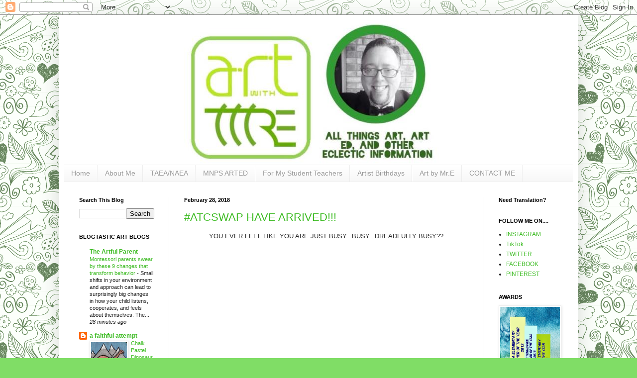

--- FILE ---
content_type: text/html; charset=UTF-8
request_url: https://www.artwithmre.com/2018/02/?m=0
body_size: 52135
content:
<!DOCTYPE html>
<html class='v2' dir='ltr' lang='en'>
<head>
<link href='https://www.blogger.com/static/v1/widgets/335934321-css_bundle_v2.css' rel='stylesheet' type='text/css'/>
<meta content='width=1100' name='viewport'/>
<meta content='text/html; charset=UTF-8' http-equiv='Content-Type'/>
<meta content='blogger' name='generator'/>
<link href='https://www.artwithmre.com/favicon.ico' rel='icon' type='image/x-icon'/>
<link href='https://www.artwithmre.com/2018/02/' rel='canonical'/>
<link rel="alternate" type="application/atom+xml" title="Art With Mr. E - Atom" href="https://www.artwithmre.com/feeds/posts/default" />
<link rel="alternate" type="application/rss+xml" title="Art With Mr. E - RSS" href="https://www.artwithmre.com/feeds/posts/default?alt=rss" />
<link rel="service.post" type="application/atom+xml" title="Art With Mr. E - Atom" href="https://www.blogger.com/feeds/3501308597522720818/posts/default" />
<!--Can't find substitution for tag [blog.ieCssRetrofitLinks]-->
<meta content='https://www.artwithmre.com/2018/02/' property='og:url'/>
<meta content='Art With Mr. E' property='og:title'/>
<meta content='' property='og:description'/>
<title>Art With Mr. E: February 2018</title>
<style id='page-skin-1' type='text/css'><!--
/*
-----------------------------------------------
Blogger Template Style
Name:     Simple
Designer: Blogger
URL:      www.blogger.com
----------------------------------------------- */
/* Content
----------------------------------------------- */
body {
font: normal normal 12px Arial, Tahoma, Helvetica, FreeSans, sans-serif;
color: #222222;
background: #80dd66 url(https://themes.googleusercontent.com/image?id=0BwVBOzw_-hbMYTNmMDk0MGItYzY5ZS00ZGIxLWIzOTgtNWJiMjQ0ZmI5NGM2) repeat scroll top center /* Credit: latex (http://www.istockphoto.com/portfolio/latex?platform=blogger) */;
padding: 0 40px 40px 40px;
}
html body .region-inner {
min-width: 0;
max-width: 100%;
width: auto;
}
h2 {
font-size: 22px;
}
a:link {
text-decoration:none;
color: #3cbb22;
}
a:visited {
text-decoration:none;
color: #888888;
}
a:hover {
text-decoration:underline;
color: #45ff33;
}
.body-fauxcolumn-outer .fauxcolumn-inner {
background: transparent none repeat scroll top left;
_background-image: none;
}
.body-fauxcolumn-outer .cap-top {
position: absolute;
z-index: 1;
height: 400px;
width: 100%;
}
.body-fauxcolumn-outer .cap-top .cap-left {
width: 100%;
background: transparent none repeat-x scroll top left;
_background-image: none;
}
.content-outer {
-moz-box-shadow: 0 0 40px rgba(0, 0, 0, .15);
-webkit-box-shadow: 0 0 5px rgba(0, 0, 0, .15);
-goog-ms-box-shadow: 0 0 10px #333333;
box-shadow: 0 0 40px rgba(0, 0, 0, .15);
margin-bottom: 1px;
}
.content-inner {
padding: 10px 10px;
}
.content-inner {
background-color: #ffffff;
}
/* Header
----------------------------------------------- */
.header-outer {
background: rgba(0,0,0,0) none repeat-x scroll 0 -400px;
_background-image: none;
}
.Header h1 {
font: normal normal 60px Arial, Tahoma, Helvetica, FreeSans, sans-serif;
color: #56bb33;
text-shadow: -1px -1px 1px rgba(0, 0, 0, .2);
}
.Header h1 a {
color: #56bb33;
}
.Header .description {
font-size: 140%;
color: #777777;
}
.header-inner .Header .titlewrapper {
padding: 22px 30px;
}
.header-inner .Header .descriptionwrapper {
padding: 0 30px;
}
/* Tabs
----------------------------------------------- */
.tabs-inner .section:first-child {
border-top: 1px solid #eeeeee;
}
.tabs-inner .section:first-child ul {
margin-top: -1px;
border-top: 1px solid #eeeeee;
border-left: 0 solid #eeeeee;
border-right: 0 solid #eeeeee;
}
.tabs-inner .widget ul {
background: #f5f5f5 url(https://resources.blogblog.com/blogblog/data/1kt/simple/gradients_light.png) repeat-x scroll 0 -800px;
_background-image: none;
border-bottom: 1px solid #eeeeee;
margin-top: 0;
margin-left: -30px;
margin-right: -30px;
}
.tabs-inner .widget li a {
display: inline-block;
padding: .6em 1em;
font: normal normal 14px Arial, Tahoma, Helvetica, FreeSans, sans-serif;
color: #999999;
border-left: 1px solid #ffffff;
border-right: 1px solid #eeeeee;
}
.tabs-inner .widget li:first-child a {
border-left: none;
}
.tabs-inner .widget li.selected a, .tabs-inner .widget li a:hover {
color: #000000;
background-color: #eeeeee;
text-decoration: none;
}
/* Columns
----------------------------------------------- */
.main-outer {
border-top: 0 solid #eeeeee;
}
.fauxcolumn-left-outer .fauxcolumn-inner {
border-right: 1px solid #eeeeee;
}
.fauxcolumn-right-outer .fauxcolumn-inner {
border-left: 1px solid #eeeeee;
}
/* Headings
----------------------------------------------- */
div.widget > h2,
div.widget h2.title {
margin: 0 0 1em 0;
font: normal bold 11px Arial, Tahoma, Helvetica, FreeSans, sans-serif;
color: #000000;
}
/* Widgets
----------------------------------------------- */
.widget .zippy {
color: #999999;
text-shadow: 2px 2px 1px rgba(0, 0, 0, .1);
}
.widget .popular-posts ul {
list-style: none;
}
/* Posts
----------------------------------------------- */
h2.date-header {
font: normal bold 11px Arial, Tahoma, Helvetica, FreeSans, sans-serif;
}
.date-header span {
background-color: rgba(0,0,0,0);
color: #000000;
padding: inherit;
letter-spacing: inherit;
margin: inherit;
}
.main-inner {
padding-top: 30px;
padding-bottom: 30px;
}
.main-inner .column-center-inner {
padding: 0 15px;
}
.main-inner .column-center-inner .section {
margin: 0 15px;
}
.post {
margin: 0 0 25px 0;
}
h3.post-title, .comments h4 {
font: normal normal 22px Arial, Tahoma, Helvetica, FreeSans, sans-serif;
margin: .75em 0 0;
}
.post-body {
font-size: 110%;
line-height: 1.4;
position: relative;
}
.post-body img, .post-body .tr-caption-container, .Profile img, .Image img,
.BlogList .item-thumbnail img {
padding: 2px;
background: #ffffff;
border: 1px solid #eeeeee;
-moz-box-shadow: 1px 1px 5px rgba(0, 0, 0, .1);
-webkit-box-shadow: 1px 1px 5px rgba(0, 0, 0, .1);
box-shadow: 1px 1px 5px rgba(0, 0, 0, .1);
}
.post-body img, .post-body .tr-caption-container {
padding: 5px;
}
.post-body .tr-caption-container {
color: #000000;
}
.post-body .tr-caption-container img {
padding: 0;
background: transparent;
border: none;
-moz-box-shadow: 0 0 0 rgba(0, 0, 0, .1);
-webkit-box-shadow: 0 0 0 rgba(0, 0, 0, .1);
box-shadow: 0 0 0 rgba(0, 0, 0, .1);
}
.post-header {
margin: 0 0 1.5em;
line-height: 1.6;
font-size: 90%;
}
.post-footer {
margin: 20px -2px 0;
padding: 5px 10px;
color: #666666;
background-color: #f9f9f9;
border-bottom: 1px solid #eeeeee;
line-height: 1.6;
font-size: 90%;
}
#comments .comment-author {
padding-top: 1.5em;
border-top: 1px solid #eeeeee;
background-position: 0 1.5em;
}
#comments .comment-author:first-child {
padding-top: 0;
border-top: none;
}
.avatar-image-container {
margin: .2em 0 0;
}
#comments .avatar-image-container img {
border: 1px solid #eeeeee;
}
/* Comments
----------------------------------------------- */
.comments .comments-content .icon.blog-author {
background-repeat: no-repeat;
background-image: url([data-uri]);
}
.comments .comments-content .loadmore a {
border-top: 1px solid #999999;
border-bottom: 1px solid #999999;
}
.comments .comment-thread.inline-thread {
background-color: #f9f9f9;
}
.comments .continue {
border-top: 2px solid #999999;
}
/* Accents
---------------------------------------------- */
.section-columns td.columns-cell {
border-left: 1px solid #eeeeee;
}
.blog-pager {
background: transparent none no-repeat scroll top center;
}
.blog-pager-older-link, .home-link,
.blog-pager-newer-link {
background-color: #ffffff;
padding: 5px;
}
.footer-outer {
border-top: 0 dashed #bbbbbb;
}
/* Mobile
----------------------------------------------- */
body.mobile  {
background-size: auto;
}
.mobile .body-fauxcolumn-outer {
background: transparent none repeat scroll top left;
}
.mobile .body-fauxcolumn-outer .cap-top {
background-size: 100% auto;
}
.mobile .content-outer {
-webkit-box-shadow: 0 0 3px rgba(0, 0, 0, .15);
box-shadow: 0 0 3px rgba(0, 0, 0, .15);
}
.mobile .tabs-inner .widget ul {
margin-left: 0;
margin-right: 0;
}
.mobile .post {
margin: 0;
}
.mobile .main-inner .column-center-inner .section {
margin: 0;
}
.mobile .date-header span {
padding: 0.1em 10px;
margin: 0 -10px;
}
.mobile h3.post-title {
margin: 0;
}
.mobile .blog-pager {
background: transparent none no-repeat scroll top center;
}
.mobile .footer-outer {
border-top: none;
}
.mobile .main-inner, .mobile .footer-inner {
background-color: #ffffff;
}
.mobile-index-contents {
color: #222222;
}
.mobile-link-button {
background-color: #3cbb22;
}
.mobile-link-button a:link, .mobile-link-button a:visited {
color: #ffffff;
}
.mobile .tabs-inner .section:first-child {
border-top: none;
}
.mobile .tabs-inner .PageList .widget-content {
background-color: #eeeeee;
color: #000000;
border-top: 1px solid #eeeeee;
border-bottom: 1px solid #eeeeee;
}
.mobile .tabs-inner .PageList .widget-content .pagelist-arrow {
border-left: 1px solid #eeeeee;
}
#header-inner {
background-position: center !important;
width: 100% !important;
text-align: center;
}
#header-inner img {
margin: auto;
}
--></style>
<style id='template-skin-1' type='text/css'><!--
body {
min-width: 1043px;
}
.content-outer, .content-fauxcolumn-outer, .region-inner {
min-width: 1043px;
max-width: 1043px;
_width: 1043px;
}
.main-inner .columns {
padding-left: 211px;
padding-right: 180px;
}
.main-inner .fauxcolumn-center-outer {
left: 211px;
right: 180px;
/* IE6 does not respect left and right together */
_width: expression(this.parentNode.offsetWidth -
parseInt("211px") -
parseInt("180px") + 'px');
}
.main-inner .fauxcolumn-left-outer {
width: 211px;
}
.main-inner .fauxcolumn-right-outer {
width: 180px;
}
.main-inner .column-left-outer {
width: 211px;
right: 100%;
margin-left: -211px;
}
.main-inner .column-right-outer {
width: 180px;
margin-right: -180px;
}
#layout {
min-width: 0;
}
#layout .content-outer {
min-width: 0;
width: 800px;
}
#layout .region-inner {
min-width: 0;
width: auto;
}
body#layout div.add_widget {
padding: 8px;
}
body#layout div.add_widget a {
margin-left: 32px;
}
--></style>
<style>
    body {background-image:url(https\:\/\/themes.googleusercontent.com\/image?id=0BwVBOzw_-hbMYTNmMDk0MGItYzY5ZS00ZGIxLWIzOTgtNWJiMjQ0ZmI5NGM2);}
    
@media (max-width: 200px) { body {background-image:url(https\:\/\/themes.googleusercontent.com\/image?id=0BwVBOzw_-hbMYTNmMDk0MGItYzY5ZS00ZGIxLWIzOTgtNWJiMjQ0ZmI5NGM2&options=w200);}}
@media (max-width: 400px) and (min-width: 201px) { body {background-image:url(https\:\/\/themes.googleusercontent.com\/image?id=0BwVBOzw_-hbMYTNmMDk0MGItYzY5ZS00ZGIxLWIzOTgtNWJiMjQ0ZmI5NGM2&options=w400);}}
@media (max-width: 800px) and (min-width: 401px) { body {background-image:url(https\:\/\/themes.googleusercontent.com\/image?id=0BwVBOzw_-hbMYTNmMDk0MGItYzY5ZS00ZGIxLWIzOTgtNWJiMjQ0ZmI5NGM2&options=w800);}}
@media (max-width: 1200px) and (min-width: 801px) { body {background-image:url(https\:\/\/themes.googleusercontent.com\/image?id=0BwVBOzw_-hbMYTNmMDk0MGItYzY5ZS00ZGIxLWIzOTgtNWJiMjQ0ZmI5NGM2&options=w1200);}}
/* Last tag covers anything over one higher than the previous max-size cap. */
@media (min-width: 1201px) { body {background-image:url(https\:\/\/themes.googleusercontent.com\/image?id=0BwVBOzw_-hbMYTNmMDk0MGItYzY5ZS00ZGIxLWIzOTgtNWJiMjQ0ZmI5NGM2&options=w1600);}}
  </style>
<script type='text/javascript'>
        (function(i,s,o,g,r,a,m){i['GoogleAnalyticsObject']=r;i[r]=i[r]||function(){
        (i[r].q=i[r].q||[]).push(arguments)},i[r].l=1*new Date();a=s.createElement(o),
        m=s.getElementsByTagName(o)[0];a.async=1;a.src=g;m.parentNode.insertBefore(a,m)
        })(window,document,'script','https://www.google-analytics.com/analytics.js','ga');
        ga('create', 'UA-48512959-1', 'auto', 'blogger');
        ga('blogger.send', 'pageview');
      </script>
<link href='https://www.blogger.com/dyn-css/authorization.css?targetBlogID=3501308597522720818&amp;zx=6b86eb54-625e-4106-bce7-a3228a23caeb' media='none' onload='if(media!=&#39;all&#39;)media=&#39;all&#39;' rel='stylesheet'/><noscript><link href='https://www.blogger.com/dyn-css/authorization.css?targetBlogID=3501308597522720818&amp;zx=6b86eb54-625e-4106-bce7-a3228a23caeb' rel='stylesheet'/></noscript>
<meta name='google-adsense-platform-account' content='ca-host-pub-1556223355139109'/>
<meta name='google-adsense-platform-domain' content='blogspot.com'/>

<!-- data-ad-client=ca-pub-9569137736912635 -->

</head>
<body class='loading variant-pale'>
<div class='navbar section' id='navbar' name='Navbar'><div class='widget Navbar' data-version='1' id='Navbar1'><script type="text/javascript">
    function setAttributeOnload(object, attribute, val) {
      if(window.addEventListener) {
        window.addEventListener('load',
          function(){ object[attribute] = val; }, false);
      } else {
        window.attachEvent('onload', function(){ object[attribute] = val; });
      }
    }
  </script>
<div id="navbar-iframe-container"></div>
<script type="text/javascript" src="https://apis.google.com/js/platform.js"></script>
<script type="text/javascript">
      gapi.load("gapi.iframes:gapi.iframes.style.bubble", function() {
        if (gapi.iframes && gapi.iframes.getContext) {
          gapi.iframes.getContext().openChild({
              url: 'https://www.blogger.com/navbar/3501308597522720818?origin\x3dhttps://www.artwithmre.com',
              where: document.getElementById("navbar-iframe-container"),
              id: "navbar-iframe"
          });
        }
      });
    </script><script type="text/javascript">
(function() {
var script = document.createElement('script');
script.type = 'text/javascript';
script.src = '//pagead2.googlesyndication.com/pagead/js/google_top_exp.js';
var head = document.getElementsByTagName('head')[0];
if (head) {
head.appendChild(script);
}})();
</script>
</div></div>
<div class='body-fauxcolumns'>
<div class='fauxcolumn-outer body-fauxcolumn-outer'>
<div class='cap-top'>
<div class='cap-left'></div>
<div class='cap-right'></div>
</div>
<div class='fauxborder-left'>
<div class='fauxborder-right'></div>
<div class='fauxcolumn-inner'>
</div>
</div>
<div class='cap-bottom'>
<div class='cap-left'></div>
<div class='cap-right'></div>
</div>
</div>
</div>
<div class='content'>
<div class='content-fauxcolumns'>
<div class='fauxcolumn-outer content-fauxcolumn-outer'>
<div class='cap-top'>
<div class='cap-left'></div>
<div class='cap-right'></div>
</div>
<div class='fauxborder-left'>
<div class='fauxborder-right'></div>
<div class='fauxcolumn-inner'>
</div>
</div>
<div class='cap-bottom'>
<div class='cap-left'></div>
<div class='cap-right'></div>
</div>
</div>
</div>
<div class='content-outer'>
<div class='content-cap-top cap-top'>
<div class='cap-left'></div>
<div class='cap-right'></div>
</div>
<div class='fauxborder-left content-fauxborder-left'>
<div class='fauxborder-right content-fauxborder-right'></div>
<div class='content-inner'>
<header>
<div class='header-outer'>
<div class='header-cap-top cap-top'>
<div class='cap-left'></div>
<div class='cap-right'></div>
</div>
<div class='fauxborder-left header-fauxborder-left'>
<div class='fauxborder-right header-fauxborder-right'></div>
<div class='region-inner header-inner'>
<div class='header section' id='header' name='Header'><div class='widget Header' data-version='1' id='Header1'>
<div id='header-inner'>
<a href='https://www.artwithmre.com/?m=0' style='display: block'>
<img alt='Art With Mr. E' height='291px; ' id='Header1_headerimg' src='https://blogger.googleusercontent.com/img/b/R29vZ2xl/AVvXsEgON_2ezjvZyuDurUE16YkFrfIlWXshOgLwB_SH_tmmMGSa-bhMRi4GTCNkGH8qAx7j6rWtvS74KWDDqy4uoLDAzEAM1-aXkEmjH_BnDzbWJosj9yiefrJZZIaP3nPbusFELX_4D47oZn0/s1600/artwithmrenew.jpg' style='display: block' width='541px; '/>
</a>
</div>
</div></div>
</div>
</div>
<div class='header-cap-bottom cap-bottom'>
<div class='cap-left'></div>
<div class='cap-right'></div>
</div>
</div>
</header>
<div class='tabs-outer'>
<div class='tabs-cap-top cap-top'>
<div class='cap-left'></div>
<div class='cap-right'></div>
</div>
<div class='fauxborder-left tabs-fauxborder-left'>
<div class='fauxborder-right tabs-fauxborder-right'></div>
<div class='region-inner tabs-inner'>
<div class='tabs section' id='crosscol' name='Cross-Column'><div class='widget PageList' data-version='1' id='PageList1'>
<div class='widget-content'>
<ul>
<li>
<a href='https://www.artwithmre.com/?m=0'>Home</a>
</li>
<li>
<a href='https://www.artwithmre.com/p/about-me.html?m=0'>About Me</a>
</li>
<li>
<a href='https://www.artwithmre.com/p/taeanaea.html?m=0'>TAEA/NAEA</a>
</li>
<li>
<a href='https://www.artwithmre.com/p/mnps-art-ed.html?m=0'>MNPS ARTED</a>
</li>
<li>
<a href='https://www.artwithmre.com/p/for-my-student-teachers.html?m=0'>For My Student Teachers</a>
</li>
<li>
<a href='https://www.artwithmre.com/p/artist-birthdays.html?m=0'>Artist Birthdays</a>
</li>
<li>
<a href='https://www.artwithmre.com/p/my-art.html?m=0'>Art by Mr.E</a>
</li>
<li>
<a href='https://www.artwithmre.com/p/contact-me.html?m=0'>CONTACT ME</a>
</li>
</ul>
<div class='clear'></div>
</div>
</div></div>
<div class='tabs no-items section' id='crosscol-overflow' name='Cross-Column 2'></div>
</div>
</div>
<div class='tabs-cap-bottom cap-bottom'>
<div class='cap-left'></div>
<div class='cap-right'></div>
</div>
</div>
<div class='main-outer'>
<div class='main-cap-top cap-top'>
<div class='cap-left'></div>
<div class='cap-right'></div>
</div>
<div class='fauxborder-left main-fauxborder-left'>
<div class='fauxborder-right main-fauxborder-right'></div>
<div class='region-inner main-inner'>
<div class='columns fauxcolumns'>
<div class='fauxcolumn-outer fauxcolumn-center-outer'>
<div class='cap-top'>
<div class='cap-left'></div>
<div class='cap-right'></div>
</div>
<div class='fauxborder-left'>
<div class='fauxborder-right'></div>
<div class='fauxcolumn-inner'>
</div>
</div>
<div class='cap-bottom'>
<div class='cap-left'></div>
<div class='cap-right'></div>
</div>
</div>
<div class='fauxcolumn-outer fauxcolumn-left-outer'>
<div class='cap-top'>
<div class='cap-left'></div>
<div class='cap-right'></div>
</div>
<div class='fauxborder-left'>
<div class='fauxborder-right'></div>
<div class='fauxcolumn-inner'>
</div>
</div>
<div class='cap-bottom'>
<div class='cap-left'></div>
<div class='cap-right'></div>
</div>
</div>
<div class='fauxcolumn-outer fauxcolumn-right-outer'>
<div class='cap-top'>
<div class='cap-left'></div>
<div class='cap-right'></div>
</div>
<div class='fauxborder-left'>
<div class='fauxborder-right'></div>
<div class='fauxcolumn-inner'>
</div>
</div>
<div class='cap-bottom'>
<div class='cap-left'></div>
<div class='cap-right'></div>
</div>
</div>
<!-- corrects IE6 width calculation -->
<div class='columns-inner'>
<div class='column-center-outer'>
<div class='column-center-inner'>
<div class='main section' id='main' name='Main'><div class='widget Blog' data-version='1' id='Blog1'>
<div class='blog-posts hfeed'>

          <div class="date-outer">
        
<h2 class='date-header'><span>February 28, 2018</span></h2>

          <div class="date-posts">
        
<div class='post-outer'>
<div class='post hentry uncustomized-post-template' itemprop='blogPost' itemscope='itemscope' itemtype='http://schema.org/BlogPosting'>
<meta content='https://i.ytimg.com/vi/SucuesPHhH4/hqdefault.jpg' itemprop='image_url'/>
<meta content='3501308597522720818' itemprop='blogId'/>
<meta content='633627520977920225' itemprop='postId'/>
<a name='633627520977920225'></a>
<h3 class='post-title entry-title' itemprop='name'>
<a href='https://www.artwithmre.com/2018/02/atcswap-have-arrived.html?m=0'>#ATCSWAP HAVE ARRIVED!!!</a>
</h3>
<div class='post-header'>
<div class='post-header-line-1'></div>
</div>
<div class='post-body entry-content' id='post-body-633627520977920225' itemprop='description articleBody'>
<div style="text-align: center;">
YOU EVER FEEL LIKE YOU ARE JUST BUSY...BUSY...DREADFULLY BUSY??</div>
<div style="text-align: center;">
<br /></div>
<div style="text-align: center;">
<iframe allowfullscreen="" frameborder="0" height="270" src="https://www.youtube.com/embed/SucuesPHhH4" width="480"></iframe></div>
<div style="text-align: center;">
<br /></div>
<div style="text-align: center;">
My #ATCSwap package arrived a couple days ago, but I've not had a chance to go through them and create my displays like I usually do!?!!?!?&nbsp; I'm chair of the text book adoption for our district, chair of the scope and sequence team, meetings for a grant our district received, all my normal school stuff, and LIFE?!?!?!!?&nbsp; AHHH....I'm always busy in the spring, but this year seems especially busy!</div>
<div style="text-align: center;">
<br /></div>
<div style="text-align: center;">
<div class="separator" style="clear: both;">
<a href="https://blogger.googleusercontent.com/img/b/R29vZ2xl/AVvXsEhHQRPIIGLlDMLxj7mrc5XN1o6oQ6BOIcqFFUJG-0xdy8tSuHRkCZiAB1hPjFShs4n1MOQ4Xnboltn1EWqjpekMmuAl0JER8erqBLmmBtlsBpPDnlWqkvEUFLu9MA1L7cQICmiJT7f1Jzc/s640/blogger-image--1659209707.jpg" imageanchor="1" style="margin-left: 1em; margin-right: 1em;"><img border="0" height="298" src="https://blogger.googleusercontent.com/img/b/R29vZ2xl/AVvXsEhHQRPIIGLlDMLxj7mrc5XN1o6oQ6BOIcqFFUJG-0xdy8tSuHRkCZiAB1hPjFShs4n1MOQ4Xnboltn1EWqjpekMmuAl0JER8erqBLmmBtlsBpPDnlWqkvEUFLu9MA1L7cQICmiJT7f1Jzc/s400/blogger-image--1659209707.jpg" width="400" /></a></div>
<br />BIG SHOUT OUT TO THE AMAZING MINI-MATISSE!!!!<br />
CHECK OUT HER&nbsp; BLOG...SHE IS SUCH<br />AN INSPIRING HARD WORKING ART EDUCATOR!!!<br />
http://minimatisse.blogspot.com/<br />
<br />
<br /></div>
<div style="text-align: center;">
<br /></div>
<div style="text-align: center;">
<br /></div>
<div style='clear: both;'></div>
</div>
<div class='post-footer'>
<div class='post-footer-line post-footer-line-1'>
<span class='post-author vcard'>
</span>
<span class='post-timestamp'>
</span>
<span class='post-comment-link'>
<a class='comment-link' href='https://www.artwithmre.com/2018/02/atcswap-have-arrived.html?m=0#comment-form' onclick=''>
No comments:
  </a>
</span>
<span class='post-icons'>
<span class='item-control blog-admin pid-497058032'>
<a href='https://www.blogger.com/post-edit.g?blogID=3501308597522720818&postID=633627520977920225&from=pencil' title='Edit Post'>
<img alt='' class='icon-action' height='18' src='https://resources.blogblog.com/img/icon18_edit_allbkg.gif' width='18'/>
</a>
</span>
</span>
<div class='post-share-buttons goog-inline-block'>
<a class='goog-inline-block share-button sb-email' href='https://www.blogger.com/share-post.g?blogID=3501308597522720818&postID=633627520977920225&target=email' target='_blank' title='Email This'><span class='share-button-link-text'>Email This</span></a><a class='goog-inline-block share-button sb-blog' href='https://www.blogger.com/share-post.g?blogID=3501308597522720818&postID=633627520977920225&target=blog' onclick='window.open(this.href, "_blank", "height=270,width=475"); return false;' target='_blank' title='BlogThis!'><span class='share-button-link-text'>BlogThis!</span></a><a class='goog-inline-block share-button sb-twitter' href='https://www.blogger.com/share-post.g?blogID=3501308597522720818&postID=633627520977920225&target=twitter' target='_blank' title='Share to X'><span class='share-button-link-text'>Share to X</span></a><a class='goog-inline-block share-button sb-facebook' href='https://www.blogger.com/share-post.g?blogID=3501308597522720818&postID=633627520977920225&target=facebook' onclick='window.open(this.href, "_blank", "height=430,width=640"); return false;' target='_blank' title='Share to Facebook'><span class='share-button-link-text'>Share to Facebook</span></a><a class='goog-inline-block share-button sb-pinterest' href='https://www.blogger.com/share-post.g?blogID=3501308597522720818&postID=633627520977920225&target=pinterest' target='_blank' title='Share to Pinterest'><span class='share-button-link-text'>Share to Pinterest</span></a>
</div>
</div>
<div class='post-footer-line post-footer-line-2'>
<span class='post-labels'>
Labels:
<a href='https://www.artwithmre.com/search/label/%23ATCSwap?m=0' rel='tag'>#ATCSwap</a>
</span>
</div>
<div class='post-footer-line post-footer-line-3'>
<span class='post-location'>
</span>
</div>
</div>
</div>
</div>

          </div></div>
        

          <div class="date-outer">
        
<h2 class='date-header'><span>February 25, 2018</span></h2>

          <div class="date-posts">
        
<div class='post-outer'>
<div class='post hentry uncustomized-post-template' itemprop='blogPost' itemscope='itemscope' itemtype='http://schema.org/BlogPosting'>
<meta content='https://blogger.googleusercontent.com/img/b/R29vZ2xl/AVvXsEjoV6MbD2trE0G6KHUs7oMF8Uf8YzsTfXtK2Wnd0LZ57doOUXC5qNEBilevkAUPAJS9WfSCbuSGSpKzHUonE42aQ6ldlMrL0Mv0Q72dJOiiTXNcgmYZZa8rsN8HKe9Qd_tFJgasM-L60q4/s400/blogger-image--2028425996.jpg' itemprop='image_url'/>
<meta content='3501308597522720818' itemprop='blogId'/>
<meta content='2590810351130295696' itemprop='postId'/>
<a name='2590810351130295696'></a>
<h3 class='post-title entry-title' itemprop='name'>
<a href='https://www.artwithmre.com/2018/02/sunday-devotional-with-mr-e-transported.html?m=0'>Sunday Devotional With Mr. E: TRANSPORTED</a>
</h3>
<div class='post-header'>
<div class='post-header-line-1'></div>
</div>
<div class='post-body entry-content' id='post-body-2590810351130295696' itemprop='description articleBody'>
<div style="text-align: center;">
<div class="separator" style="clear: both;">
Art has the amazing power to take you anywhere!&nbsp;&nbsp;&nbsp;It can transport you mentally, emotionally, and spiritually. Art can take you home, coast to coast, around the world, or even to another world. It can change your view.&nbsp; I have stared into a painting before until everything around me seemed to fade away, and I became a part of that world I saw hanging on the wall.&nbsp; I've become lost in a Color Field painting.&nbsp; I've walked down a path as far as I could in a Van Gogh. I've not been home till that one piece of art is hung up in a new place. Yes, art can move us to the point that we've been transported.&nbsp;</div>
<div class="separator" style="clear: both;">
<br /></div>
<div class="separator" style="clear: both;">
<a href="https://blogger.googleusercontent.com/img/b/R29vZ2xl/AVvXsEjoV6MbD2trE0G6KHUs7oMF8Uf8YzsTfXtK2Wnd0LZ57doOUXC5qNEBilevkAUPAJS9WfSCbuSGSpKzHUonE42aQ6ldlMrL0Mv0Q72dJOiiTXNcgmYZZa8rsN8HKe9Qd_tFJgasM-L60q4/s640/blogger-image--2028425996.jpg" imageanchor="1" style="margin-left: 1em; margin-right: 1em;"><img border="0" height="248" src="https://blogger.googleusercontent.com/img/b/R29vZ2xl/AVvXsEjoV6MbD2trE0G6KHUs7oMF8Uf8YzsTfXtK2Wnd0LZ57doOUXC5qNEBilevkAUPAJS9WfSCbuSGSpKzHUonE42aQ6ldlMrL0Mv0Q72dJOiiTXNcgmYZZa8rsN8HKe9Qd_tFJgasM-L60q4/s400/blogger-image--2028425996.jpg" width="400" /></a></div>
<br /></div>
<div style="text-align: center;">
Set your mind on the things above, not on the things that are on earth.</div>
<div style="text-align: center;">
Colossians 3:2<br />
<br />
Our world seems to be falling apart.&nbsp; Everywhere we turn there is death, destruction, and disillusionment.&nbsp; &nbsp;It is incredibly easy to buy into the negativity around us.&nbsp; It impacts our outlook on life &amp; our belief that we are able to make a difference. Our hearts, minds, and attitudes need to be transported.&nbsp; Not as a means of escapism, but as a way for us to see...and know the reason why we able to enter into each new day with power and purpose.&nbsp; Colossians 3:2 tells us that we are to "Set your mind on the things above, not on the things that are on earth."&nbsp; When we get into a spiral of our problems, the problems of those around us, and the problems of the world....we sometimes forget that we are LOVED!&nbsp; We forget we are SPECIAL!&nbsp; &nbsp;We forget we have PURPOSE!&nbsp; God loves each of us so much.&nbsp; He has a special talent/gift that he has given each of us to use for his glory.&nbsp; He also has a unique purpose for each of us to fulfill in the days we have on this earth.&nbsp; Our mind needs to think on these things....it needs to be transported to the things of God...not the things of this world.&nbsp;<br />
<br /></div>
<div style='clear: both;'></div>
</div>
<div class='post-footer'>
<div class='post-footer-line post-footer-line-1'>
<span class='post-author vcard'>
</span>
<span class='post-timestamp'>
</span>
<span class='post-comment-link'>
<a class='comment-link' href='https://www.artwithmre.com/2018/02/sunday-devotional-with-mr-e-transported.html?m=0#comment-form' onclick=''>
2 comments:
  </a>
</span>
<span class='post-icons'>
<span class='item-control blog-admin pid-497058032'>
<a href='https://www.blogger.com/post-edit.g?blogID=3501308597522720818&postID=2590810351130295696&from=pencil' title='Edit Post'>
<img alt='' class='icon-action' height='18' src='https://resources.blogblog.com/img/icon18_edit_allbkg.gif' width='18'/>
</a>
</span>
</span>
<div class='post-share-buttons goog-inline-block'>
<a class='goog-inline-block share-button sb-email' href='https://www.blogger.com/share-post.g?blogID=3501308597522720818&postID=2590810351130295696&target=email' target='_blank' title='Email This'><span class='share-button-link-text'>Email This</span></a><a class='goog-inline-block share-button sb-blog' href='https://www.blogger.com/share-post.g?blogID=3501308597522720818&postID=2590810351130295696&target=blog' onclick='window.open(this.href, "_blank", "height=270,width=475"); return false;' target='_blank' title='BlogThis!'><span class='share-button-link-text'>BlogThis!</span></a><a class='goog-inline-block share-button sb-twitter' href='https://www.blogger.com/share-post.g?blogID=3501308597522720818&postID=2590810351130295696&target=twitter' target='_blank' title='Share to X'><span class='share-button-link-text'>Share to X</span></a><a class='goog-inline-block share-button sb-facebook' href='https://www.blogger.com/share-post.g?blogID=3501308597522720818&postID=2590810351130295696&target=facebook' onclick='window.open(this.href, "_blank", "height=430,width=640"); return false;' target='_blank' title='Share to Facebook'><span class='share-button-link-text'>Share to Facebook</span></a><a class='goog-inline-block share-button sb-pinterest' href='https://www.blogger.com/share-post.g?blogID=3501308597522720818&postID=2590810351130295696&target=pinterest' target='_blank' title='Share to Pinterest'><span class='share-button-link-text'>Share to Pinterest</span></a>
</div>
</div>
<div class='post-footer-line post-footer-line-2'>
<span class='post-labels'>
Labels:
<a href='https://www.artwithmre.com/search/label/Sunday%20Devotional%20With%20Mr.%20E?m=0' rel='tag'>Sunday Devotional With Mr. E</a>
</span>
</div>
<div class='post-footer-line post-footer-line-3'>
<span class='post-location'>
</span>
</div>
</div>
</div>
</div>

          </div></div>
        

          <div class="date-outer">
        
<h2 class='date-header'><span>February 23, 2018</span></h2>

          <div class="date-posts">
        
<div class='post-outer'>
<div class='post hentry uncustomized-post-template' itemprop='blogPost' itemscope='itemscope' itemtype='http://schema.org/BlogPosting'>
<meta content='https://blogger.googleusercontent.com/img/b/R29vZ2xl/AVvXsEi_itkTLxx_REMneyfI-EGbxSEXg1RpQH7QSIizdYXtM4Xl3u1ipL43kLaK9N2joEogWA_IIcYnHbnhyphenhyphenMKT50dBR92bKGiEcKDHcZP0yboMJAhs8I5hpQVqxwtTwhukLUgTPCP8yjmbGGs/s320/blogger-image--1306939694.jpg' itemprop='image_url'/>
<meta content='3501308597522720818' itemprop='blogId'/>
<meta content='4341570085129910284' itemprop='postId'/>
<a name='4341570085129910284'></a>
<h3 class='post-title entry-title' itemprop='name'>
<a href='https://www.artwithmre.com/2018/02/warhol-cats-kindergarten.html?m=0'>Warhol&#39;s Cats: Kindergarten</a>
</h3>
<div class='post-header'>
<div class='post-header-line-1'></div>
</div>
<div class='post-body entry-content' id='post-body-4341570085129910284' itemprop='description articleBody'>
<div class="separator" style="clear: both; text-align: center;">
<br /></div>
<div class="separator" style="clear: both; text-align: center;">
</div>
<div class="separator" style="clear: both; text-align: center;">
<a href="https://blogger.googleusercontent.com/img/b/R29vZ2xl/AVvXsEi_itkTLxx_REMneyfI-EGbxSEXg1RpQH7QSIizdYXtM4Xl3u1ipL43kLaK9N2joEogWA_IIcYnHbnhyphenhyphenMKT50dBR92bKGiEcKDHcZP0yboMJAhs8I5hpQVqxwtTwhukLUgTPCP8yjmbGGs/s640/blogger-image--1306939694.jpg" imageanchor="1" style="margin-left: 1em; margin-right: 1em;"><img border="0" height="320" src="https://blogger.googleusercontent.com/img/b/R29vZ2xl/AVvXsEi_itkTLxx_REMneyfI-EGbxSEXg1RpQH7QSIizdYXtM4Xl3u1ipL43kLaK9N2joEogWA_IIcYnHbnhyphenhyphenMKT50dBR92bKGiEcKDHcZP0yboMJAhs8I5hpQVqxwtTwhukLUgTPCP8yjmbGGs/s320/blogger-image--1306939694.jpg" width="239" /></a></div>
<br />
<div class="separator" style="clear: both; text-align: center;">
<br /></div>
<div class="separator" style="clear: both; text-align: center;">
I started my kindergarten class...as I always do...in the reading area.&nbsp; We read Uncle Andy's Cats by James Warhola (Andy's Nephew).&nbsp; We then looked at CATS CATS CATS by Andy Warhol.&nbsp; My kiddos LOVED both books!&nbsp;&nbsp;</div>
<div class="separator" style="clear: both; text-align: center;">
<a href="https://blogger.googleusercontent.com/img/b/R29vZ2xl/AVvXsEjPyxOk_g7IVtCBTJCQCiOfClqjKnaZWXclQNud41onqXYn2jcML8sdQOX2P_D7TTD7WpnqySHVW6VwLhhspn3M1agJpa-shAeP-amC9xH0WSVShBeb7OtGc_y99bHciaDRrIWqDE8PHBA/s1600/Andy+Warhol.jpg" imageanchor="1" style="margin-left: 1em; margin-right: 1em;"><img border="0" data-original-height="225" data-original-width="225" src="https://blogger.googleusercontent.com/img/b/R29vZ2xl/AVvXsEjPyxOk_g7IVtCBTJCQCiOfClqjKnaZWXclQNud41onqXYn2jcML8sdQOX2P_D7TTD7WpnqySHVW6VwLhhspn3M1agJpa-shAeP-amC9xH0WSVShBeb7OtGc_y99bHciaDRrIWqDE8PHBA/s1600/Andy+Warhol.jpg" /></a><a href="https://blogger.googleusercontent.com/img/b/R29vZ2xl/AVvXsEiNF1CcWQf-k2TQFDExX_d2MrlZV971xTmgcUVGF6S_NrXgBQIRCQIpruv4z26J34Wvq_UKjqM_5XpmOUQWAKwZ7zqVsCyMhxmfNQ5KCUI1luu3YhsH56Nj1qnRmFood4cy2jNeM5b2YLs/s1600/andy+warhol+cats.jpg" imageanchor="1" style="margin-left: 1em; margin-right: 1em;"><img border="0" data-original-height="159" data-original-width="159" height="200" src="https://blogger.googleusercontent.com/img/b/R29vZ2xl/AVvXsEiNF1CcWQf-k2TQFDExX_d2MrlZV971xTmgcUVGF6S_NrXgBQIRCQIpruv4z26J34Wvq_UKjqM_5XpmOUQWAKwZ7zqVsCyMhxmfNQ5KCUI1luu3YhsH56Nj1qnRmFood4cy2jNeM5b2YLs/s200/andy+warhol+cats.jpg" width="200" /></a></div>
<div class="separator" style="clear: both; text-align: center;">
<br /></div>
<div class="separator" style="clear: both; text-align: center;">
I had my students watch me do a couple different demonstrations before I let them start drawing.&nbsp; Most of them did not want to try to make the cat laying down!! ha ha I was ok with that.&nbsp; They then traced their drawings with Sharpie marker.&nbsp; Last they painted the cats &amp; cat toys in with watercolor.&nbsp; I asked them to not use brown or black to keep the colors bright!&nbsp; I love the personalities of the cats shining through!!&nbsp; I always try to teach/encourage/challenge my students to be individual and not create like me or their neighbors.&nbsp; I don't want a factory of churned out cats(I know that irony of that when discussing Warhol!)</div>
<div class="separator" style="clear: both; text-align: center;">
<br /></div>
<div class="separator" style="clear: both; text-align: center;">
</div>
<div class="separator" style="clear: both;">
</div>
<div class="separator" style="clear: both; text-align: center;">
<a href="https://blogger.googleusercontent.com/img/b/R29vZ2xl/AVvXsEic7VdLnZRgwbC4hM1LJpdWSVhdaJE-MPK7EvCuu3NwmPI2tvQD32kkrW1R8XcO4xkmjOKt9WLyUXZ4GIFBDNLzRri6e7uiBenMW9Q5ER-rCUV11pHSKhMR1AjHSQtx-RScLyuIOxQ3taM/s640/blogger-image-165661020.jpg" imageanchor="1" style="margin-left: 1em; margin-right: 1em;"><img border="0" height="200" src="https://blogger.googleusercontent.com/img/b/R29vZ2xl/AVvXsEic7VdLnZRgwbC4hM1LJpdWSVhdaJE-MPK7EvCuu3NwmPI2tvQD32kkrW1R8XcO4xkmjOKt9WLyUXZ4GIFBDNLzRri6e7uiBenMW9Q5ER-rCUV11pHSKhMR1AjHSQtx-RScLyuIOxQ3taM/s200/blogger-image-165661020.jpg" width="137" /></a><a href="https://blogger.googleusercontent.com/img/b/R29vZ2xl/AVvXsEiBTP2FTshIZuw1C0z5n2FHcplFsJwScybhd-E3WrJOjajRXTDTzBtko-b97ycBnNhbS4ao5WBG0SMY2ryls_fapxqdYJpn-VPlsuOv7vQAes13je3sCYZL9CPLC0V6kO88txoPCGtrJag/s640/blogger-image-1462574000.jpg" imageanchor="1" style="margin-left: 1em; margin-right: 1em;"><img border="0" height="200" src="https://blogger.googleusercontent.com/img/b/R29vZ2xl/AVvXsEiBTP2FTshIZuw1C0z5n2FHcplFsJwScybhd-E3WrJOjajRXTDTzBtko-b97ycBnNhbS4ao5WBG0SMY2ryls_fapxqdYJpn-VPlsuOv7vQAes13je3sCYZL9CPLC0V6kO88txoPCGtrJag/s200/blogger-image-1462574000.jpg" width="149" /></a></div>
<div class="separator" style="clear: both; text-align: center;">
<br /></div>
<div class="separator" style="clear: both; text-align: center;">
<a href="https://blogger.googleusercontent.com/img/b/R29vZ2xl/AVvXsEj-74wLFZFb_v8PHTJFP9NbfRpj0UKN2jOEb9FPvElaQ8pZRB_DgDxwwP-3QkIlr7zKnDAPkk2bq9WR1Y54cwkaVre5RlNbLrDXJy_eW6HvWF2yFycx3uSonEnWl_tQlfZy-L4_f5SP6Do/s640/blogger-image--1784109915.jpg" imageanchor="1" style="margin-left: 1em; margin-right: 1em;"><img border="0" height="200" src="https://blogger.googleusercontent.com/img/b/R29vZ2xl/AVvXsEj-74wLFZFb_v8PHTJFP9NbfRpj0UKN2jOEb9FPvElaQ8pZRB_DgDxwwP-3QkIlr7zKnDAPkk2bq9WR1Y54cwkaVre5RlNbLrDXJy_eW6HvWF2yFycx3uSonEnWl_tQlfZy-L4_f5SP6Do/s200/blogger-image--1784109915.jpg" width="149" /></a><a href="https://blogger.googleusercontent.com/img/b/R29vZ2xl/AVvXsEhkrTpRSS1U5U5oGvWhObWIJ_r4UtpEVMVePSrY_C_wUIu8D1JDzsANK2khCXVOKiiLpiWXejXqHGDtyhU9kgGY5O4jbN84KtRDhC4k1SB0pv9GIf1A7y94mLEx0KWGk9S8EJPCrm638UU/s640/blogger-image--528979149.jpg" imageanchor="1" style="margin-left: 1em; margin-right: 1em;"><img border="0" height="200" src="https://blogger.googleusercontent.com/img/b/R29vZ2xl/AVvXsEhkrTpRSS1U5U5oGvWhObWIJ_r4UtpEVMVePSrY_C_wUIu8D1JDzsANK2khCXVOKiiLpiWXejXqHGDtyhU9kgGY5O4jbN84KtRDhC4k1SB0pv9GIf1A7y94mLEx0KWGk9S8EJPCrm638UU/s200/blogger-image--528979149.jpg" width="149" /></a></div>
<div style="margin-left: 1em; margin-right: 1em; text-align: center;">
<br /></div>
<div style='clear: both;'></div>
</div>
<div class='post-footer'>
<div class='post-footer-line post-footer-line-1'>
<span class='post-author vcard'>
</span>
<span class='post-timestamp'>
</span>
<span class='post-comment-link'>
<a class='comment-link' href='https://www.artwithmre.com/2018/02/warhol-cats-kindergarten.html?m=0#comment-form' onclick=''>
No comments:
  </a>
</span>
<span class='post-icons'>
<span class='item-control blog-admin pid-497058032'>
<a href='https://www.blogger.com/post-edit.g?blogID=3501308597522720818&postID=4341570085129910284&from=pencil' title='Edit Post'>
<img alt='' class='icon-action' height='18' src='https://resources.blogblog.com/img/icon18_edit_allbkg.gif' width='18'/>
</a>
</span>
</span>
<div class='post-share-buttons goog-inline-block'>
<a class='goog-inline-block share-button sb-email' href='https://www.blogger.com/share-post.g?blogID=3501308597522720818&postID=4341570085129910284&target=email' target='_blank' title='Email This'><span class='share-button-link-text'>Email This</span></a><a class='goog-inline-block share-button sb-blog' href='https://www.blogger.com/share-post.g?blogID=3501308597522720818&postID=4341570085129910284&target=blog' onclick='window.open(this.href, "_blank", "height=270,width=475"); return false;' target='_blank' title='BlogThis!'><span class='share-button-link-text'>BlogThis!</span></a><a class='goog-inline-block share-button sb-twitter' href='https://www.blogger.com/share-post.g?blogID=3501308597522720818&postID=4341570085129910284&target=twitter' target='_blank' title='Share to X'><span class='share-button-link-text'>Share to X</span></a><a class='goog-inline-block share-button sb-facebook' href='https://www.blogger.com/share-post.g?blogID=3501308597522720818&postID=4341570085129910284&target=facebook' onclick='window.open(this.href, "_blank", "height=430,width=640"); return false;' target='_blank' title='Share to Facebook'><span class='share-button-link-text'>Share to Facebook</span></a><a class='goog-inline-block share-button sb-pinterest' href='https://www.blogger.com/share-post.g?blogID=3501308597522720818&postID=4341570085129910284&target=pinterest' target='_blank' title='Share to Pinterest'><span class='share-button-link-text'>Share to Pinterest</span></a>
</div>
</div>
<div class='post-footer-line post-footer-line-2'>
<span class='post-labels'>
Labels:
<a href='https://www.artwithmre.com/search/label/Andy%20Warhol?m=0' rel='tag'>Andy Warhol</a>,
<a href='https://www.artwithmre.com/search/label/Art%20for%20Kids?m=0' rel='tag'>Art for Kids</a>,
<a href='https://www.artwithmre.com/search/label/Art%20Projects?m=0' rel='tag'>Art Projects</a>,
<a href='https://www.artwithmre.com/search/label/Kindergarten?m=0' rel='tag'>Kindergarten</a>,
<a href='https://www.artwithmre.com/search/label/Painting?m=0' rel='tag'>Painting</a>,
<a href='https://www.artwithmre.com/search/label/Watercolor?m=0' rel='tag'>Watercolor</a>
</span>
</div>
<div class='post-footer-line post-footer-line-3'>
<span class='post-location'>
</span>
</div>
</div>
</div>
</div>

          </div></div>
        

          <div class="date-outer">
        
<h2 class='date-header'><span>February 20, 2018</span></h2>

          <div class="date-posts">
        
<div class='post-outer'>
<div class='post hentry uncustomized-post-template' itemprop='blogPost' itemscope='itemscope' itemtype='http://schema.org/BlogPosting'>
<meta content='https://blogger.googleusercontent.com/img/b/R29vZ2xl/AVvXsEimhT_XVS3dHbzC2C3DzaFhMIWPsLYMjr-8q__y2b_5r6rUXSbawxRUlLuqVOm5439vmGFn4RzulFIFSXo3ZAqcWcvCbRf0T8VWuKKqRn5oqdgdEFezi-_giqXqZOgghznPVU0s5syZKD0/s200/blogger-image--577904869.jpg' itemprop='image_url'/>
<meta content='3501308597522720818' itemprop='blogId'/>
<meta content='8856093418690303962' itemprop='postId'/>
<a name='8856093418690303962'></a>
<h3 class='post-title entry-title' itemprop='name'>
<a href='https://www.artwithmre.com/2018/02/aheartaday2018-7-19.html?m=0'>#aheartaday2018: 7-19</a>
</h3>
<div class='post-header'>
<div class='post-header-line-1'></div>
</div>
<div class='post-body entry-content' id='post-body-8856093418690303962' itemprop='description articleBody'>
<div style="text-align: center;">
I'm not sure who all has been following along with this year's #aheartaday2018 on Twitter, Instagram, and Facebook....but I thought I'd share the next "batch" of Turtle-rific Hearts!&nbsp;</div>
<div style="text-align: center;">
<br /></div>
<div style="text-align: center;">
<div class="separator" style="clear: both;">
<a href="https://blogger.googleusercontent.com/img/b/R29vZ2xl/AVvXsEimhT_XVS3dHbzC2C3DzaFhMIWPsLYMjr-8q__y2b_5r6rUXSbawxRUlLuqVOm5439vmGFn4RzulFIFSXo3ZAqcWcvCbRf0T8VWuKKqRn5oqdgdEFezi-_giqXqZOgghznPVU0s5syZKD0/s640/blogger-image--577904869.jpg" imageanchor="1" style="margin-left: 1em; margin-right: 1em;"><img border="0" height="200" src="https://blogger.googleusercontent.com/img/b/R29vZ2xl/AVvXsEimhT_XVS3dHbzC2C3DzaFhMIWPsLYMjr-8q__y2b_5r6rUXSbawxRUlLuqVOm5439vmGFn4RzulFIFSXo3ZAqcWcvCbRf0T8VWuKKqRn5oqdgdEFezi-_giqXqZOgghznPVU0s5syZKD0/s200/blogger-image--577904869.jpg" width="150" /></a><a href="https://blogger.googleusercontent.com/img/b/R29vZ2xl/AVvXsEgPGx4B1h7Jnn0fHpf6XU3gqRc1OSydBECUjOpQtWcQpjNBhMIjbxLE1-9UwSLQp724D3LAa4fm3BWETYUUTGzhMkks775Zy3JC9UY_J8Oo02RAk3sS_lB4bIgHLI26bGDCdJr2r8fH1RM/s640/blogger-image-2124110646.jpg" imageanchor="1" style="margin-left: 1em; margin-right: 1em;"><img border="0" height="200" src="https://blogger.googleusercontent.com/img/b/R29vZ2xl/AVvXsEgPGx4B1h7Jnn0fHpf6XU3gqRc1OSydBECUjOpQtWcQpjNBhMIjbxLE1-9UwSLQp724D3LAa4fm3BWETYUUTGzhMkks775Zy3JC9UY_J8Oo02RAk3sS_lB4bIgHLI26bGDCdJr2r8fH1RM/s200/blogger-image-2124110646.jpg" width="150" /></a></div>
<div class="separator" style="clear: both;">
<br /></div>
<div class="separator" style="clear: both;">
</div>
<div class="separator" style="clear: both;">
</div>
<div class="separator" style="clear: both;">
<a href="https://blogger.googleusercontent.com/img/b/R29vZ2xl/AVvXsEg3HCGftnEwrvmBTHOwiBRnLb43k7GXqylaqT1Eax8_5QV4GwjWeUtUmCCGIU-50p746kdU9hbwOdUiz72zdrcCB3Eru_UVTprBih0w9OSYTNDrflSTi5UwDMKkne10k8VxiD8XM_FqeZw/s640/blogger-image--182576018.jpg" imageanchor="1" style="margin-left: 1em; margin-right: 1em;"><img border="0" height="200" src="https://blogger.googleusercontent.com/img/b/R29vZ2xl/AVvXsEg3HCGftnEwrvmBTHOwiBRnLb43k7GXqylaqT1Eax8_5QV4GwjWeUtUmCCGIU-50p746kdU9hbwOdUiz72zdrcCB3Eru_UVTprBih0w9OSYTNDrflSTi5UwDMKkne10k8VxiD8XM_FqeZw/s200/blogger-image--182576018.jpg" width="150" /></a><a href="https://blogger.googleusercontent.com/img/b/R29vZ2xl/AVvXsEglN8Pvu8UbQcFKc9se1xp7DDM8XJAoB9oF1oDzjaiQP9NB1D4k1s_anVI5suZLm39NmZbpdEuDI111K4wsvklZrDg8WUkB6ilqWxuhJiVbaOJjI2HLRARTgTdwYPLk3G7IWgMMVdnQtAg/s640/blogger-image-1408579406.jpg" imageanchor="1" style="margin-left: 1em; margin-right: 1em;"><img border="0" height="200" src="https://blogger.googleusercontent.com/img/b/R29vZ2xl/AVvXsEglN8Pvu8UbQcFKc9se1xp7DDM8XJAoB9oF1oDzjaiQP9NB1D4k1s_anVI5suZLm39NmZbpdEuDI111K4wsvklZrDg8WUkB6ilqWxuhJiVbaOJjI2HLRARTgTdwYPLk3G7IWgMMVdnQtAg/s200/blogger-image-1408579406.jpg" width="150" /></a></div>
<div class="separator" style="clear: both;">
<a href="https://blogger.googleusercontent.com/img/b/R29vZ2xl/AVvXsEjEGlNgC6j7u9VV2yhRd7jxUwX8tYcTeQ0cu4gdQMr2LjRnVvYMPExFl0u4Nj7hTK0SgZVVzvF5Pe2b6V550IQq12v4DjE74Ig-VJSF9_gtjqPQAcIQ9jHs4eZyAsm7btwoD8IwxqFW2ko/s640/blogger-image--852596539.jpg" imageanchor="1" style="margin-left: 1em; margin-right: 1em;"><img border="0" height="200" src="https://blogger.googleusercontent.com/img/b/R29vZ2xl/AVvXsEjEGlNgC6j7u9VV2yhRd7jxUwX8tYcTeQ0cu4gdQMr2LjRnVvYMPExFl0u4Nj7hTK0SgZVVzvF5Pe2b6V550IQq12v4DjE74Ig-VJSF9_gtjqPQAcIQ9jHs4eZyAsm7btwoD8IwxqFW2ko/s200/blogger-image--852596539.jpg" width="150" /></a><a href="https://blogger.googleusercontent.com/img/b/R29vZ2xl/AVvXsEgJmTF_aqepMV8MWc56Izb__gUIQsK82B_9m560DSINdnCrgXUhX4UmYiKpJhcDmfUqxwKeY6jy5ys6GGIKipUVyGjFR277tW0lQ44IQpBscsVpCTlPWHJx1_0Agmj5P9ksgCfGg0uBsTg/s640/blogger-image--2037740598.jpg" imageanchor="1" style="margin-left: 1em; margin-right: 1em;"><img border="0" height="200" src="https://blogger.googleusercontent.com/img/b/R29vZ2xl/AVvXsEgJmTF_aqepMV8MWc56Izb__gUIQsK82B_9m560DSINdnCrgXUhX4UmYiKpJhcDmfUqxwKeY6jy5ys6GGIKipUVyGjFR277tW0lQ44IQpBscsVpCTlPWHJx1_0Agmj5P9ksgCfGg0uBsTg/s200/blogger-image--2037740598.jpg" width="150" /></a></div>
<div class="separator" style="clear: both;">
<br /></div>
<div class="separator" style="clear: both;">
</div>
<div class="separator" style="clear: both;">
<a href="https://blogger.googleusercontent.com/img/b/R29vZ2xl/AVvXsEhls5Kt0bslzk9QSkCbaC_g4MMkCtD3Q-0NTizFPOMhNNffoXpIaM4F-vl0YxUKjw0f_09G4D65okd8HVrlS37oZul75HPFPa9lFCWF1lbdC6JdYpENYrssYvRvQWEUbsoy5bBx_jpgLA0/s640/blogger-image--1032055649.jpg" imageanchor="1" style="margin-left: 1em; margin-right: 1em;"><img border="0" height="200" src="https://blogger.googleusercontent.com/img/b/R29vZ2xl/AVvXsEhls5Kt0bslzk9QSkCbaC_g4MMkCtD3Q-0NTizFPOMhNNffoXpIaM4F-vl0YxUKjw0f_09G4D65okd8HVrlS37oZul75HPFPa9lFCWF1lbdC6JdYpENYrssYvRvQWEUbsoy5bBx_jpgLA0/s200/blogger-image--1032055649.jpg" width="150" /></a><a href="https://blogger.googleusercontent.com/img/b/R29vZ2xl/AVvXsEjVBpaV4SgNl7FJPc227mP_XCr_BrgjI028t6I13SPyspeVGGCOfc-jkEmZUF5inGiIE3nKhIVyjDfZqLubXYKy2te0s4IYsTDWGfjGC3l5_-yJkHw-h1fXDogFczRoU65a044ABwvitXY/s640/blogger-image-1669179651.jpg" imageanchor="1" style="margin-left: 1em; margin-right: 1em;"><img border="0" height="200" src="https://blogger.googleusercontent.com/img/b/R29vZ2xl/AVvXsEjVBpaV4SgNl7FJPc227mP_XCr_BrgjI028t6I13SPyspeVGGCOfc-jkEmZUF5inGiIE3nKhIVyjDfZqLubXYKy2te0s4IYsTDWGfjGC3l5_-yJkHw-h1fXDogFczRoU65a044ABwvitXY/s200/blogger-image-1669179651.jpg" width="150" /></a></div>
<div class="separator" style="clear: both;">
<br /></div>
<div class="separator" style="clear: both;">
<a href="https://blogger.googleusercontent.com/img/b/R29vZ2xl/AVvXsEizPi1keOGfKivMpKLhOmRW07fwzlmdJSCA0ZsCR2P72p4xpU7lbw4_-bVN4Tla-wYfWRxUXhlxxMaZS29GCAcTrtjclcXmTuTHEZ9HH5v3c4Lup66FnPkj3HSVsfQbjSBUtRdgrdy2MZ0/s1600/unnamed+%252820%2529.jpg" imageanchor="1" style="margin-left: 1em; margin-right: 1em;"><img border="0" data-original-height="1600" data-original-width="1200" height="200" src="https://blogger.googleusercontent.com/img/b/R29vZ2xl/AVvXsEizPi1keOGfKivMpKLhOmRW07fwzlmdJSCA0ZsCR2P72p4xpU7lbw4_-bVN4Tla-wYfWRxUXhlxxMaZS29GCAcTrtjclcXmTuTHEZ9HH5v3c4Lup66FnPkj3HSVsfQbjSBUtRdgrdy2MZ0/s200/unnamed+%252820%2529.jpg" width="150" /></a><a href="https://blogger.googleusercontent.com/img/b/R29vZ2xl/AVvXsEjEYSNG4hyphenhyphen2Ct1EuToAg6px5L1fQ0q2cf7WP2uvEuzeSoTUnJVrXIGMlHwyMCD-05ZZEZx-ZzddrLw560JpASFI-9CT8LL2WbF4QgLvaPbaoPMfB-vNjcEUGRlqQ-coZHSX2b46mUpSDLs/s1600/unnamed+%252819%2529.jpg" imageanchor="1" style="margin-left: 1em; margin-right: 1em;"><img border="0" data-original-height="1600" data-original-width="1200" height="200" src="https://blogger.googleusercontent.com/img/b/R29vZ2xl/AVvXsEjEYSNG4hyphenhyphen2Ct1EuToAg6px5L1fQ0q2cf7WP2uvEuzeSoTUnJVrXIGMlHwyMCD-05ZZEZx-ZzddrLw560JpASFI-9CT8LL2WbF4QgLvaPbaoPMfB-vNjcEUGRlqQ-coZHSX2b46mUpSDLs/s200/unnamed+%252819%2529.jpg" width="150" /></a></div>
<br />
<br />
<div class="separator" style="clear: both;">
<a href="https://blogger.googleusercontent.com/img/b/R29vZ2xl/AVvXsEj8eDMHs21IzevNKtXV2z_JcEK7nQvPkr0FRl97kCl8NyFLmh9z6VyMOroIdKw2yh2lKCU7NZk0V7-yYUl7aJ3e1QgzC_60wUAG5KnWGvgJk0eeDeDK1XCDiNfaS-qbLtqbdeLGi7VW2sU/s640/blogger-image-1665469920.jpg" imageanchor="1" style="margin-left: 1em; margin-right: 1em;"><img border="0" height="200" src="https://blogger.googleusercontent.com/img/b/R29vZ2xl/AVvXsEj8eDMHs21IzevNKtXV2z_JcEK7nQvPkr0FRl97kCl8NyFLmh9z6VyMOroIdKw2yh2lKCU7NZk0V7-yYUl7aJ3e1QgzC_60wUAG5KnWGvgJk0eeDeDK1XCDiNfaS-qbLtqbdeLGi7VW2sU/s200/blogger-image-1665469920.jpg" width="150" /></a><a href="https://blogger.googleusercontent.com/img/b/R29vZ2xl/AVvXsEheUrppQcBHu1lUKm8qpehjiYVWZDrmh49FUNHAw2f6RiRiQw06DuevcUyDTwioXu4wNcEuuGTqrEau4R72EaWX_Wyp8q_izni68pKVlSwacXnt1mrfK7kEDIQsgDVNN9RELbCGLjsQv5M/s640/blogger-image-741030111.jpg" imageanchor="1" style="margin-left: 1em; margin-right: 1em;"><img border="0" height="200" src="https://blogger.googleusercontent.com/img/b/R29vZ2xl/AVvXsEheUrppQcBHu1lUKm8qpehjiYVWZDrmh49FUNHAw2f6RiRiQw06DuevcUyDTwioXu4wNcEuuGTqrEau4R72EaWX_Wyp8q_izni68pKVlSwacXnt1mrfK7kEDIQsgDVNN9RELbCGLjsQv5M/s200/blogger-image-741030111.jpg" width="150" /></a></div>
<br />
<div class="separator" style="clear: both;">
<a href="https://blogger.googleusercontent.com/img/b/R29vZ2xl/AVvXsEiNtOuWNwq2XbhUrfERwa4SzWa_TyO_0bNIEB92jIvkkcod3YLNYF0TyugtRReK7uO70NDdXPEfgj552cBm6qpZQ_SwZ8pMCa8yO62IgpbHOe7OZm-9q0Szph_r9-ufHw7nmuRHz_e-IAM/s640/blogger-image-483589787.jpg" imageanchor="1" style="margin-left: 1em; margin-right: 1em;"><img border="0" height="200" src="https://blogger.googleusercontent.com/img/b/R29vZ2xl/AVvXsEiNtOuWNwq2XbhUrfERwa4SzWa_TyO_0bNIEB92jIvkkcod3YLNYF0TyugtRReK7uO70NDdXPEfgj552cBm6qpZQ_SwZ8pMCa8yO62IgpbHOe7OZm-9q0Szph_r9-ufHw7nmuRHz_e-IAM/s200/blogger-image-483589787.jpg" width="150" /></a></div>
<br /></div>
<div style="text-align: center;">
<br /></div>
<div style="text-align: center;">
<br /></div>
<div style='clear: both;'></div>
</div>
<div class='post-footer'>
<div class='post-footer-line post-footer-line-1'>
<span class='post-author vcard'>
</span>
<span class='post-timestamp'>
</span>
<span class='post-comment-link'>
<a class='comment-link' href='https://www.artwithmre.com/2018/02/aheartaday2018-7-19.html?m=0#comment-form' onclick=''>
No comments:
  </a>
</span>
<span class='post-icons'>
<span class='item-control blog-admin pid-497058032'>
<a href='https://www.blogger.com/post-edit.g?blogID=3501308597522720818&postID=8856093418690303962&from=pencil' title='Edit Post'>
<img alt='' class='icon-action' height='18' src='https://resources.blogblog.com/img/icon18_edit_allbkg.gif' width='18'/>
</a>
</span>
</span>
<div class='post-share-buttons goog-inline-block'>
<a class='goog-inline-block share-button sb-email' href='https://www.blogger.com/share-post.g?blogID=3501308597522720818&postID=8856093418690303962&target=email' target='_blank' title='Email This'><span class='share-button-link-text'>Email This</span></a><a class='goog-inline-block share-button sb-blog' href='https://www.blogger.com/share-post.g?blogID=3501308597522720818&postID=8856093418690303962&target=blog' onclick='window.open(this.href, "_blank", "height=270,width=475"); return false;' target='_blank' title='BlogThis!'><span class='share-button-link-text'>BlogThis!</span></a><a class='goog-inline-block share-button sb-twitter' href='https://www.blogger.com/share-post.g?blogID=3501308597522720818&postID=8856093418690303962&target=twitter' target='_blank' title='Share to X'><span class='share-button-link-text'>Share to X</span></a><a class='goog-inline-block share-button sb-facebook' href='https://www.blogger.com/share-post.g?blogID=3501308597522720818&postID=8856093418690303962&target=facebook' onclick='window.open(this.href, "_blank", "height=430,width=640"); return false;' target='_blank' title='Share to Facebook'><span class='share-button-link-text'>Share to Facebook</span></a><a class='goog-inline-block share-button sb-pinterest' href='https://www.blogger.com/share-post.g?blogID=3501308597522720818&postID=8856093418690303962&target=pinterest' target='_blank' title='Share to Pinterest'><span class='share-button-link-text'>Share to Pinterest</span></a>
</div>
</div>
<div class='post-footer-line post-footer-line-2'>
<span class='post-labels'>
Labels:
<a href='https://www.artwithmre.com/search/label/%23aheartaday2018?m=0' rel='tag'>#aheartaday2018</a>,
<a href='https://www.artwithmre.com/search/label/Turtles?m=0' rel='tag'>Turtles</a>
</span>
</div>
<div class='post-footer-line post-footer-line-3'>
<span class='post-location'>
</span>
</div>
</div>
</div>
</div>

          </div></div>
        

          <div class="date-outer">
        
<h2 class='date-header'><span>February 18, 2018</span></h2>

          <div class="date-posts">
        
<div class='post-outer'>
<div class='post hentry uncustomized-post-template' itemprop='blogPost' itemscope='itemscope' itemtype='http://schema.org/BlogPosting'>
<meta content='https://blogger.googleusercontent.com/img/b/R29vZ2xl/AVvXsEhScd-Xsc4vD451FiWI5VnyUi3NiuI41Hrql5cadZzrGB8F0QN_X31SXbNUt-jODWDuRMF8YMGALT_H3SQNlh423AuqtlnCrSKWMM6LviLYrpST_yGJDGUGN2cccJ6h-eienALt7Op1pxc/s200/blogger-image-361431080.jpg' itemprop='image_url'/>
<meta content='3501308597522720818' itemprop='blogId'/>
<meta content='8019674934730478565' itemprop='postId'/>
<a name='8019674934730478565'></a>
<h3 class='post-title entry-title' itemprop='name'>
<a href='https://www.artwithmre.com/2018/02/sunday-devotional-with-mr-e-that-place.html?m=0'>Sunday Devotional With Mr. E: THAT PLACE</a>
</h3>
<div class='post-header'>
<div class='post-header-line-1'></div>
</div>
<div class='post-body entry-content' id='post-body-8019674934730478565' itemprop='description articleBody'>
<div style="text-align: center;">
Place is an important aspect of the creative life.&nbsp; We all have places that inspire us.&nbsp; Some are places we return again &amp; again.&nbsp; Others can be temporary sources of inspiration do to individuals or situations that might change.&nbsp; Place can also bring a sense of security for our creative pursuits. When we are in a location that provides security/safety...we can create with no fear.&nbsp; Place also plays an important part in the actual creation of artwork.&nbsp; Environment can truly impact an artists ability to create and their productivity.&nbsp; I've seen some people create amazing work in chaotic places, but they would be crippled by the silence of a personal studio.&nbsp; In turn, I've seen people that are unable to focus if there are any outside distractions.&nbsp; &nbsp;Knowing THAT PLACE where you are most inspired &amp; most productive is key in the artist's life.<br />
<br /></div>
<div style="text-align: center;">
<div class="separator" style="clear: both;">
<a href="https://blogger.googleusercontent.com/img/b/R29vZ2xl/AVvXsEhScd-Xsc4vD451FiWI5VnyUi3NiuI41Hrql5cadZzrGB8F0QN_X31SXbNUt-jODWDuRMF8YMGALT_H3SQNlh423AuqtlnCrSKWMM6LviLYrpST_yGJDGUGN2cccJ6h-eienALt7Op1pxc/s640/blogger-image-361431080.jpg" imageanchor="1" style="margin-left: 1em; margin-right: 1em;"><img border="0" height="191" src="https://blogger.googleusercontent.com/img/b/R29vZ2xl/AVvXsEhScd-Xsc4vD451FiWI5VnyUi3NiuI41Hrql5cadZzrGB8F0QN_X31SXbNUt-jODWDuRMF8YMGALT_H3SQNlh423AuqtlnCrSKWMM6LviLYrpST_yGJDGUGN2cccJ6h-eienALt7Op1pxc/s200/blogger-image-361431080.jpg" width="200" /></a></div>
<br /></div>
<div style="text-align: center;">
But the Lord has become my fortress, and my God the rock in which I take refuge.&nbsp;</div>
<div style="text-align: center;">
Psalm 94:22</div>
<div style="text-align: center;">
<br /></div>
<div style="text-align: center;">
The words FORTRESS, ROCK, &amp; REFUGE are truly comforting in the world we find ourselves living today.&nbsp; God is THAT PLACE where when nothing else makes sense, when we feel small &amp; insecure, when we are hit from every side by the troubles of this life....God is our FORTRESS, ROCK, &amp; REFUGE.&nbsp; Truly these are more than just words.&nbsp; They describe where we place our hope.&nbsp; They tell of the strength in which we can rest.&nbsp; They denote the power of whom we believe.&nbsp; If&nbsp; we understand these truths, find our inspiration in this knowledge, and move forward in the power of God....we will be able live the beauty of this life He has given.</div>
<div style='clear: both;'></div>
</div>
<div class='post-footer'>
<div class='post-footer-line post-footer-line-1'>
<span class='post-author vcard'>
</span>
<span class='post-timestamp'>
</span>
<span class='post-comment-link'>
<a class='comment-link' href='https://www.artwithmre.com/2018/02/sunday-devotional-with-mr-e-that-place.html?m=0#comment-form' onclick=''>
No comments:
  </a>
</span>
<span class='post-icons'>
<span class='item-control blog-admin pid-497058032'>
<a href='https://www.blogger.com/post-edit.g?blogID=3501308597522720818&postID=8019674934730478565&from=pencil' title='Edit Post'>
<img alt='' class='icon-action' height='18' src='https://resources.blogblog.com/img/icon18_edit_allbkg.gif' width='18'/>
</a>
</span>
</span>
<div class='post-share-buttons goog-inline-block'>
<a class='goog-inline-block share-button sb-email' href='https://www.blogger.com/share-post.g?blogID=3501308597522720818&postID=8019674934730478565&target=email' target='_blank' title='Email This'><span class='share-button-link-text'>Email This</span></a><a class='goog-inline-block share-button sb-blog' href='https://www.blogger.com/share-post.g?blogID=3501308597522720818&postID=8019674934730478565&target=blog' onclick='window.open(this.href, "_blank", "height=270,width=475"); return false;' target='_blank' title='BlogThis!'><span class='share-button-link-text'>BlogThis!</span></a><a class='goog-inline-block share-button sb-twitter' href='https://www.blogger.com/share-post.g?blogID=3501308597522720818&postID=8019674934730478565&target=twitter' target='_blank' title='Share to X'><span class='share-button-link-text'>Share to X</span></a><a class='goog-inline-block share-button sb-facebook' href='https://www.blogger.com/share-post.g?blogID=3501308597522720818&postID=8019674934730478565&target=facebook' onclick='window.open(this.href, "_blank", "height=430,width=640"); return false;' target='_blank' title='Share to Facebook'><span class='share-button-link-text'>Share to Facebook</span></a><a class='goog-inline-block share-button sb-pinterest' href='https://www.blogger.com/share-post.g?blogID=3501308597522720818&postID=8019674934730478565&target=pinterest' target='_blank' title='Share to Pinterest'><span class='share-button-link-text'>Share to Pinterest</span></a>
</div>
</div>
<div class='post-footer-line post-footer-line-2'>
<span class='post-labels'>
Labels:
<a href='https://www.artwithmre.com/search/label/Sunday%20Devotional%20With%20Mr.%20E?m=0' rel='tag'>Sunday Devotional With Mr. E</a>
</span>
</div>
<div class='post-footer-line post-footer-line-3'>
<span class='post-location'>
</span>
</div>
</div>
</div>
</div>

          </div></div>
        

          <div class="date-outer">
        
<h2 class='date-header'><span>February 17, 2018</span></h2>

          <div class="date-posts">
        
<div class='post-outer'>
<div class='post hentry uncustomized-post-template' itemprop='blogPost' itemscope='itemscope' itemtype='http://schema.org/BlogPosting'>
<meta content='https://blogger.googleusercontent.com/img/b/R29vZ2xl/AVvXsEhvVMRoGgVyogwEcn2Sf7xkIaxLVC6v8JjJFvEEnu2YcHoTCehW0uxZ3poizHl66kMteftLfQGnt9Sxoo2f4kiAYoXIv6noWlCUEAm2kX_F7PTzxaFlM3MsNukFIJXLebIexUfo2-QGbQI/s320/blogger-image--912481968.jpg' itemprop='image_url'/>
<meta content='3501308597522720818' itemprop='blogId'/>
<meta content='5490593828257000409' itemprop='postId'/>
<a name='5490593828257000409'></a>
<h3 class='post-title entry-title' itemprop='name'>
<a href='https://www.artwithmre.com/2018/02/mixed-media-critters-1st-grade.html?m=0'>Mixed Media Critters: 1st Grade</a>
</h3>
<div class='post-header'>
<div class='post-header-line-1'></div>
</div>
<div class='post-body entry-content' id='post-body-5490593828257000409' itemprop='description articleBody'>
<div style="text-align: center;">
I believe it was on Mini Matisse that I saw a fun check board painting she was doing with her students.&nbsp; I loved the idea, but had to think where I wanted to take it from the check board "base".&nbsp; My first graders loved getting to paint the check board!! There were varying levels of success, but all looked nice once completed!&nbsp; The next class time I had them trace the original pencil lines with a black crayon.&nbsp; They then created a "critter" to place on the check board.&nbsp; I told them to think of it as a school picture for their creations!&nbsp; The faces crack me up!&nbsp; I love the expressions.</div>
<div style="text-align: center;">
<br /></div>
<div style="text-align: center;">
<div class="separator" style="clear: both;">
<a href="https://blogger.googleusercontent.com/img/b/R29vZ2xl/AVvXsEhvVMRoGgVyogwEcn2Sf7xkIaxLVC6v8JjJFvEEnu2YcHoTCehW0uxZ3poizHl66kMteftLfQGnt9Sxoo2f4kiAYoXIv6noWlCUEAm2kX_F7PTzxaFlM3MsNukFIJXLebIexUfo2-QGbQI/s640/blogger-image--912481968.jpg" imageanchor="1" style="margin-left: 1em; margin-right: 1em;"><img border="0" height="229" src="https://blogger.googleusercontent.com/img/b/R29vZ2xl/AVvXsEhvVMRoGgVyogwEcn2Sf7xkIaxLVC6v8JjJFvEEnu2YcHoTCehW0uxZ3poizHl66kMteftLfQGnt9Sxoo2f4kiAYoXIv6noWlCUEAm2kX_F7PTzxaFlM3MsNukFIJXLebIexUfo2-QGbQI/s320/blogger-image--912481968.jpg" width="320" /></a></div>
<div class="separator" style="clear: both;">
<br /></div>
<div class="separator" style="clear: both;">
</div>
<div class="separator" style="clear: both;">
<a href="https://blogger.googleusercontent.com/img/b/R29vZ2xl/AVvXsEiBwCktVGcRkNBkClZ9JO_dexSZ-bicwR4dTlvhXEhfLAV_qUDao1C_zyKU5yVD4z8k4doKt-M7jZWoOc7tunXuZ4YIdbSjKBYlibwSFYj1AfKbSlHrWYOGyx2-N2OOrbkwzSGUlT4yYx8/s640/blogger-image--1558480058.jpg" imageanchor="1" style="margin-left: 1em; margin-right: 1em;"><img border="0" height="200" src="https://blogger.googleusercontent.com/img/b/R29vZ2xl/AVvXsEiBwCktVGcRkNBkClZ9JO_dexSZ-bicwR4dTlvhXEhfLAV_qUDao1C_zyKU5yVD4z8k4doKt-M7jZWoOc7tunXuZ4YIdbSjKBYlibwSFYj1AfKbSlHrWYOGyx2-N2OOrbkwzSGUlT4yYx8/s200/blogger-image--1558480058.jpg" width="149" /></a><a href="https://blogger.googleusercontent.com/img/b/R29vZ2xl/AVvXsEgIVRiIwh5ypwbfix2Ee55oGtHhSF2d_L1DfT-izJDjKs1druho3QpFyHRhTsv0nG-KpKpO0mWWWa3-b3hXhj1-MGsrCEbaoIZfxzivJvXtbKeDLGqzJVtmA5gYi2cbtPBhR8tY63wmo3o/s640/blogger-image--572977824.jpg" imageanchor="1" style="margin-left: 1em; margin-right: 1em;"><img border="0" height="200" src="https://blogger.googleusercontent.com/img/b/R29vZ2xl/AVvXsEgIVRiIwh5ypwbfix2Ee55oGtHhSF2d_L1DfT-izJDjKs1druho3QpFyHRhTsv0nG-KpKpO0mWWWa3-b3hXhj1-MGsrCEbaoIZfxzivJvXtbKeDLGqzJVtmA5gYi2cbtPBhR8tY63wmo3o/s200/blogger-image--572977824.jpg" width="149" /></a></div>
<div class="separator" style="clear: both;">
<br /></div>
<div class="separator" style="clear: both;">
</div>
<div class="separator" style="clear: both;">
</div>
<div class="separator" style="clear: both;">
<a href="https://blogger.googleusercontent.com/img/b/R29vZ2xl/AVvXsEj5xAaksJRsDv2FhYCWMg7UoqtoXNC2eEguaU-gQH4rJpM3KXIweF-JxFm_i7ncSKjIcWG9qv0BIk_fkoG3R8ca8pAt6uPib5gZI6rze7M6-QfWrAzOSUMYC-SJY1bIto_5gNdIgLmgG4c/s640/blogger-image-2085119633.jpg" imageanchor="1" style="margin-left: 1em; margin-right: 1em;"><img border="0" height="200" src="https://blogger.googleusercontent.com/img/b/R29vZ2xl/AVvXsEj5xAaksJRsDv2FhYCWMg7UoqtoXNC2eEguaU-gQH4rJpM3KXIweF-JxFm_i7ncSKjIcWG9qv0BIk_fkoG3R8ca8pAt6uPib5gZI6rze7M6-QfWrAzOSUMYC-SJY1bIto_5gNdIgLmgG4c/s200/blogger-image-2085119633.jpg" width="149" /></a><a href="https://blogger.googleusercontent.com/img/b/R29vZ2xl/AVvXsEgD54CgSDwSn68pkZUM5Vmdiqnx4TKuidGGEijv8DxMWA-RCH9jgQKFYF2gP_yB11eyuYFIV_WS4XCp_GvJFg0IUNPHL_wFj5c-sVZX5W3j0CXSb_JdbJe1dAgJ5j_wnUIxNs3C7h3i7tg/s640/blogger-image-31139813.jpg" imageanchor="1" style="margin-left: 1em; margin-right: 1em;"><img border="0" height="200" src="https://blogger.googleusercontent.com/img/b/R29vZ2xl/AVvXsEgD54CgSDwSn68pkZUM5Vmdiqnx4TKuidGGEijv8DxMWA-RCH9jgQKFYF2gP_yB11eyuYFIV_WS4XCp_GvJFg0IUNPHL_wFj5c-sVZX5W3j0CXSb_JdbJe1dAgJ5j_wnUIxNs3C7h3i7tg/s200/blogger-image-31139813.jpg" width="149" /></a></div>
<div class="separator" style="clear: both;">
<br /></div>
<div class="separator" style="clear: both;">
</div>
<div class="separator" style="clear: both;">
</div>
<div class="separator" style="clear: both;">
<a href="https://blogger.googleusercontent.com/img/b/R29vZ2xl/AVvXsEgs-AN65Mhvkx2vIaaQFyXcPy3zTUhISzujJLZ-uENNFVqmwuzX6v6XUSq4SYFUhZ5l68yoqfKX4JUxr4hLRApS2uNUYTrp_UUoZ47hau1qXiywKZ7tDbumps8XTSnfMy5vDSFA682ZibI/s640/blogger-image-899935260.jpg" imageanchor="1" style="margin-left: 1em; margin-right: 1em;"><img border="0" height="200" src="https://blogger.googleusercontent.com/img/b/R29vZ2xl/AVvXsEgs-AN65Mhvkx2vIaaQFyXcPy3zTUhISzujJLZ-uENNFVqmwuzX6v6XUSq4SYFUhZ5l68yoqfKX4JUxr4hLRApS2uNUYTrp_UUoZ47hau1qXiywKZ7tDbumps8XTSnfMy5vDSFA682ZibI/s200/blogger-image-899935260.jpg" width="149" /></a><a href="https://blogger.googleusercontent.com/img/b/R29vZ2xl/AVvXsEigekCZbZwd28eKctNikSdTNls8fjuduR8cSS_lh-7EjfLFopV3GGLwyGDj5eqW_XG0U_goi-gbAjH8l1ZRi4ZX7xa2CUb_axiYyazIMXoXowKfD30mBOfTXBsaX01kgZpVS20yKrblE7k/s640/blogger-image-775421632.jpg" imageanchor="1" style="margin-left: 1em; margin-right: 1em;"><img border="0" height="200" src="https://blogger.googleusercontent.com/img/b/R29vZ2xl/AVvXsEigekCZbZwd28eKctNikSdTNls8fjuduR8cSS_lh-7EjfLFopV3GGLwyGDj5eqW_XG0U_goi-gbAjH8l1ZRi4ZX7xa2CUb_axiYyazIMXoXowKfD30mBOfTXBsaX01kgZpVS20yKrblE7k/s200/blogger-image-775421632.jpg" width="149" /></a></div>
<div class="separator" style="clear: both;">
</div>
<br />
<br />
<br />
<br />
<br />
<br />
<br /></div>
<div style='clear: both;'></div>
</div>
<div class='post-footer'>
<div class='post-footer-line post-footer-line-1'>
<span class='post-author vcard'>
</span>
<span class='post-timestamp'>
</span>
<span class='post-comment-link'>
<a class='comment-link' href='https://www.artwithmre.com/2018/02/mixed-media-critters-1st-grade.html?m=0#comment-form' onclick=''>
No comments:
  </a>
</span>
<span class='post-icons'>
<span class='item-control blog-admin pid-497058032'>
<a href='https://www.blogger.com/post-edit.g?blogID=3501308597522720818&postID=5490593828257000409&from=pencil' title='Edit Post'>
<img alt='' class='icon-action' height='18' src='https://resources.blogblog.com/img/icon18_edit_allbkg.gif' width='18'/>
</a>
</span>
</span>
<div class='post-share-buttons goog-inline-block'>
<a class='goog-inline-block share-button sb-email' href='https://www.blogger.com/share-post.g?blogID=3501308597522720818&postID=5490593828257000409&target=email' target='_blank' title='Email This'><span class='share-button-link-text'>Email This</span></a><a class='goog-inline-block share-button sb-blog' href='https://www.blogger.com/share-post.g?blogID=3501308597522720818&postID=5490593828257000409&target=blog' onclick='window.open(this.href, "_blank", "height=270,width=475"); return false;' target='_blank' title='BlogThis!'><span class='share-button-link-text'>BlogThis!</span></a><a class='goog-inline-block share-button sb-twitter' href='https://www.blogger.com/share-post.g?blogID=3501308597522720818&postID=5490593828257000409&target=twitter' target='_blank' title='Share to X'><span class='share-button-link-text'>Share to X</span></a><a class='goog-inline-block share-button sb-facebook' href='https://www.blogger.com/share-post.g?blogID=3501308597522720818&postID=5490593828257000409&target=facebook' onclick='window.open(this.href, "_blank", "height=430,width=640"); return false;' target='_blank' title='Share to Facebook'><span class='share-button-link-text'>Share to Facebook</span></a><a class='goog-inline-block share-button sb-pinterest' href='https://www.blogger.com/share-post.g?blogID=3501308597522720818&postID=5490593828257000409&target=pinterest' target='_blank' title='Share to Pinterest'><span class='share-button-link-text'>Share to Pinterest</span></a>
</div>
</div>
<div class='post-footer-line post-footer-line-2'>
<span class='post-labels'>
Labels:
<a href='https://www.artwithmre.com/search/label/1st%20Grade?m=0' rel='tag'>1st Grade</a>,
<a href='https://www.artwithmre.com/search/label/Animals?m=0' rel='tag'>Animals</a>,
<a href='https://www.artwithmre.com/search/label/Mixed%20Media?m=0' rel='tag'>Mixed Media</a>
</span>
</div>
<div class='post-footer-line post-footer-line-3'>
<span class='post-location'>
</span>
</div>
</div>
</div>
</div>

          </div></div>
        

          <div class="date-outer">
        
<h2 class='date-header'><span>February 16, 2018</span></h2>

          <div class="date-posts">
        
<div class='post-outer'>
<div class='post hentry uncustomized-post-template' itemprop='blogPost' itemscope='itemscope' itemtype='http://schema.org/BlogPosting'>
<meta content='https://blogger.googleusercontent.com/img/b/R29vZ2xl/AVvXsEg2Qp2IbIzAK9sgSYVqoW70shFRdEhQRNfhlqGOtbCqEsqEZ7wGiIkpRvrqY_eLPaCFE1mp7eSmCEsDucgBgRPb8SCQy5GXU5vLKJklhlTK6bshcfy68lXoQDiVt-006DKbdK_9ZNCtad8/s400/blogger-image-1507727678.jpg' itemprop='image_url'/>
<meta content='3501308597522720818' itemprop='blogId'/>
<meta content='3780253541940828098' itemprop='postId'/>
<a name='3780253541940828098'></a>
<h3 class='post-title entry-title' itemprop='name'>
<a href='https://www.artwithmre.com/2018/02/mixed-media-landscapes-3rd-grade.html?m=0'>Mixed Media Landscapes: 3rd Grade</a>
</h3>
<div class='post-header'>
<div class='post-header-line-1'></div>
</div>
<div class='post-body entry-content' id='post-body-3780253541940828098' itemprop='description articleBody'>
<div style="text-align: center;">
I'm working on possible projects for our spring all school art show.&nbsp; The theme is COLOR EXPLOSION! I've been working on landscapes with 3rd grade, and thought this could be a fun "possible" project for the show.&nbsp; We looked a many examples of mixed media &amp; abstract landscapes.&nbsp; The students started by doing a simple line drawing of a landscape. I had them paint(watercolor) each layer a different color or combination of colors.&nbsp; Then I had them use black tempera paint to outline and create a tree in their foreground.&nbsp; The following we the were allowed to selected metallic and regular construction paper to create the leaves for their trees. I think they are pretty fun.&nbsp; I'm kicking around the idea of the students adding patterns into the work as well with colored pencil.</div>
<div style="text-align: center;">
<br /></div>
<div style="text-align: center;">
<div class="separator" style="clear: both;">
<a href="https://blogger.googleusercontent.com/img/b/R29vZ2xl/AVvXsEg2Qp2IbIzAK9sgSYVqoW70shFRdEhQRNfhlqGOtbCqEsqEZ7wGiIkpRvrqY_eLPaCFE1mp7eSmCEsDucgBgRPb8SCQy5GXU5vLKJklhlTK6bshcfy68lXoQDiVt-006DKbdK_9ZNCtad8/s640/blogger-image-1507727678.jpg" imageanchor="1" style="margin-left: 1em; margin-right: 1em;"><img border="0" height="295" src="https://blogger.googleusercontent.com/img/b/R29vZ2xl/AVvXsEg2Qp2IbIzAK9sgSYVqoW70shFRdEhQRNfhlqGOtbCqEsqEZ7wGiIkpRvrqY_eLPaCFE1mp7eSmCEsDucgBgRPb8SCQy5GXU5vLKJklhlTK6bshcfy68lXoQDiVt-006DKbdK_9ZNCtad8/s400/blogger-image-1507727678.jpg" width="400" /></a></div>
<div class="separator" style="clear: both;">
<br /></div>
<div class="separator" style="clear: both;">
</div>
<div class="separator" style="clear: both;">
<a href="https://blogger.googleusercontent.com/img/b/R29vZ2xl/AVvXsEiLSjQEkqEIzaZxI4O9mHKDX5Endinuj9ytE_lLfyeO86tUM8kq4tGxbrJzR-mPwoYTUBh0RUbi_R7GqIvK74qAHgRBN4MXM0TGe-Abl8SgkUHw-tx-QCpnjk7t0hRqs-k88D2DO1oU9Xs/s640/blogger-image--1210561628.jpg" imageanchor="1" style="margin-left: 1em; margin-right: 1em;"><img border="0" height="295" src="https://blogger.googleusercontent.com/img/b/R29vZ2xl/AVvXsEiLSjQEkqEIzaZxI4O9mHKDX5Endinuj9ytE_lLfyeO86tUM8kq4tGxbrJzR-mPwoYTUBh0RUbi_R7GqIvK74qAHgRBN4MXM0TGe-Abl8SgkUHw-tx-QCpnjk7t0hRqs-k88D2DO1oU9Xs/s400/blogger-image--1210561628.jpg" width="400" /></a></div>
<br />
<br /></div>
<div style='clear: both;'></div>
</div>
<div class='post-footer'>
<div class='post-footer-line post-footer-line-1'>
<span class='post-author vcard'>
</span>
<span class='post-timestamp'>
</span>
<span class='post-comment-link'>
<a class='comment-link' href='https://www.artwithmre.com/2018/02/mixed-media-landscapes-3rd-grade.html?m=0#comment-form' onclick=''>
No comments:
  </a>
</span>
<span class='post-icons'>
<span class='item-control blog-admin pid-497058032'>
<a href='https://www.blogger.com/post-edit.g?blogID=3501308597522720818&postID=3780253541940828098&from=pencil' title='Edit Post'>
<img alt='' class='icon-action' height='18' src='https://resources.blogblog.com/img/icon18_edit_allbkg.gif' width='18'/>
</a>
</span>
</span>
<div class='post-share-buttons goog-inline-block'>
<a class='goog-inline-block share-button sb-email' href='https://www.blogger.com/share-post.g?blogID=3501308597522720818&postID=3780253541940828098&target=email' target='_blank' title='Email This'><span class='share-button-link-text'>Email This</span></a><a class='goog-inline-block share-button sb-blog' href='https://www.blogger.com/share-post.g?blogID=3501308597522720818&postID=3780253541940828098&target=blog' onclick='window.open(this.href, "_blank", "height=270,width=475"); return false;' target='_blank' title='BlogThis!'><span class='share-button-link-text'>BlogThis!</span></a><a class='goog-inline-block share-button sb-twitter' href='https://www.blogger.com/share-post.g?blogID=3501308597522720818&postID=3780253541940828098&target=twitter' target='_blank' title='Share to X'><span class='share-button-link-text'>Share to X</span></a><a class='goog-inline-block share-button sb-facebook' href='https://www.blogger.com/share-post.g?blogID=3501308597522720818&postID=3780253541940828098&target=facebook' onclick='window.open(this.href, "_blank", "height=430,width=640"); return false;' target='_blank' title='Share to Facebook'><span class='share-button-link-text'>Share to Facebook</span></a><a class='goog-inline-block share-button sb-pinterest' href='https://www.blogger.com/share-post.g?blogID=3501308597522720818&postID=3780253541940828098&target=pinterest' target='_blank' title='Share to Pinterest'><span class='share-button-link-text'>Share to Pinterest</span></a>
</div>
</div>
<div class='post-footer-line post-footer-line-2'>
<span class='post-labels'>
Labels:
<a href='https://www.artwithmre.com/search/label/3rd%20Grade?m=0' rel='tag'>3rd Grade</a>,
<a href='https://www.artwithmre.com/search/label/Landscapes?m=0' rel='tag'>Landscapes</a>,
<a href='https://www.artwithmre.com/search/label/Mixed%20Media?m=0' rel='tag'>Mixed Media</a>
</span>
</div>
<div class='post-footer-line post-footer-line-3'>
<span class='post-location'>
</span>
</div>
</div>
</div>
</div>

          </div></div>
        

          <div class="date-outer">
        
<h2 class='date-header'><span>February 13, 2018</span></h2>

          <div class="date-posts">
        
<div class='post-outer'>
<div class='post hentry uncustomized-post-template' itemprop='blogPost' itemscope='itemscope' itemtype='http://schema.org/BlogPosting'>
<meta content='https://blogger.googleusercontent.com/img/b/R29vZ2xl/AVvXsEj6C5NsbcTQ0tKB4CrYsEbYKDq7PoHee6Wj6Oim82pGig3oV1CD6KhAUEh4Paktjnz1uB7U9xxYtFmvBVokprTt5xWELz9jt5kyl-dk1hGw8mZfGtCIqrTC2dLIn56tUV0YvWaw9dnUStY/s200/blogger-image-1403701230.jpg' itemprop='image_url'/>
<meta content='3501308597522720818' itemprop='blogId'/>
<meta content='6557858994654134359' itemprop='postId'/>
<a name='6557858994654134359'></a>
<h3 class='post-title entry-title' itemprop='name'>
<a href='https://www.artwithmre.com/2018/02/art-ed-blogger-network-artists-that.html?m=0'>Art Ed Blogger&#39;s Network: Artists that Inspire!</a>
</h3>
<div class='post-header'>
<div class='post-header-line-1'></div>
</div>
<div class='post-body entry-content' id='post-body-6557858994654134359' itemprop='description articleBody'>
<center>
</center>
<center>
<div class="separator" style="clear: both;">
<a href="https://blogger.googleusercontent.com/img/b/R29vZ2xl/AVvXsEj6C5NsbcTQ0tKB4CrYsEbYKDq7PoHee6Wj6Oim82pGig3oV1CD6KhAUEh4Paktjnz1uB7U9xxYtFmvBVokprTt5xWELz9jt5kyl-dk1hGw8mZfGtCIqrTC2dLIn56tUV0YvWaw9dnUStY/s640/blogger-image-1403701230.jpg" imageanchor="1" style="margin-left: 1em; margin-right: 1em;"><img border="0" height="200" src="https://blogger.googleusercontent.com/img/b/R29vZ2xl/AVvXsEj6C5NsbcTQ0tKB4CrYsEbYKDq7PoHee6Wj6Oim82pGig3oV1CD6KhAUEh4Paktjnz1uB7U9xxYtFmvBVokprTt5xWELz9jt5kyl-dk1hGw8mZfGtCIqrTC2dLIn56tUV0YvWaw9dnUStY/s200/blogger-image-1403701230.jpg" width="148" /></a></div>
<div class="separator" style="clear: both;">
<br /></div>
<div class="" style="clear: both;">
GREETINGS ALL YOU BLOGTASTIC READERS!!!&nbsp;&nbsp;</div>
<div class="" style="clear: both;">
If you are a follower of art ed blogs, you may have noticed a group of us posting today under the header of ART ED BLOGGER'S NETWORK!!&nbsp; This is collection of amazing bloggers(how did I get in the mix?!?!) will surely inform, encourage, and inspire you!&nbsp; At the bottom of the post you'll see links to those participating....CHECK THEM OUT!&nbsp;&nbsp;</div>
<div class="" style="clear: both;">
This month's topic for the group is&nbsp;<b>ARTISTS THAT INSPIRE!</b></div>
<div class="" style="clear: both;">
Wow...what a topic?!?!!?&nbsp; I have to admit..I've struggled with this because there are so many I love,&nbsp; for such diverse reasons. I'm going to go with a less main stream one for the sake of sharing someone you might not have heard, but may want to learn more about.<b><span style="font-size: x-small;">&nbsp;</span></b></div>
<div class="" style="clear: both;">
<b><span style="font-size: x-small;">&nbsp;(Matisse &amp; Van Gogh will always be my classic favs (color, pattern, and texture!!!)&nbsp;&nbsp;</span></b></div>
<div class="" style="clear: both;">
<b style="background-color: white; color: #222222; font-family: Roboto, arial, sans-serif; font-size: 16px; text-align: left;">Oscar Bluemner</b></div>
<div class="" style="clear: both;">
<b style="background-color: white; color: #222222; font-family: Roboto, arial, sans-serif; font-size: 16px; text-align: left;">(1867-1938)</b></div>
<div class="separator" style="clear: both; text-align: center;">
<a href="https://blogger.googleusercontent.com/img/b/R29vZ2xl/AVvXsEiTV8NTDL_3Ae16tXvblVGQlliFOXq69QjRmGJHMUVW6FAEom_MGbRb-9CD4BsWH_im6OKVKbJgerXfEVHPL_33rDRYarUNlz1eE1LPDni-UV_zpG-ylF1rNzhljd3qL1KKT_vfEQw9UR0/s1600/oscar-bluemner-morning.jpg" imageanchor="1" style="margin-left: 1em; margin-right: 1em;"><img border="0" data-original-height="476" data-original-width="800" height="190" src="https://blogger.googleusercontent.com/img/b/R29vZ2xl/AVvXsEiTV8NTDL_3Ae16tXvblVGQlliFOXq69QjRmGJHMUVW6FAEom_MGbRb-9CD4BsWH_im6OKVKbJgerXfEVHPL_33rDRYarUNlz1eE1LPDni-UV_zpG-ylF1rNzhljd3qL1KKT_vfEQw9UR0/s320/oscar-bluemner-morning.jpg" width="320" /></a></div>
<div class="separator" style="clear: both; text-align: center;">
<br /></div>
<div class="" style="clear: both; text-align: center;">
<b>HERE ARE SOME FACTS FOR YOU</b></div>
<div class="" style="clear: both; text-align: center;">
Oscar Bluemner was a German born artist that began his career in architecture &amp; design. He moved to the United States in 1892.&nbsp; He spent the next 20 yrs focused on architecture, but eventually moved into painting. However, his work was still heavily influenced by his architecture &amp; design background.&nbsp; He was fascinated with color theory &amp; how it impacted both emotionally and psychologically. Though he did achieve some success &amp; notoriety....he was a difficult person &amp; did not "fit" into the mainstream art world of the time.&nbsp;&nbsp;</div>
<div class="separator" style="clear: both; text-align: center;">
<br /></div>
<div class="" style="clear: both; text-align: center;">
<b>LINKS TO LOOK UP LATER</b></div>
<div class="separator" style="clear: both; text-align: center;">
<a href="https://en.wikipedia.org/wiki/Oscar_Florianus_Bluemner">https://en.wikipedia.org/wiki/Oscar_Florianus_Bluemner</a></div>
<div class="" style="clear: both; text-align: center;">
<a href="http://www.artcyclopedia.com/artists/bluemner_oscar.html">http://www.artcyclopedia.com/artists/bluemner_oscar.html</a></div>
<div class="" style="clear: both; text-align: center;">
<a href="https://www.artsy.net/artist/oscar-bluemner">https://www.artsy.net/artist/oscar-bluemner</a><br />
<br /></div>
<div class="" style="clear: both; text-align: center;">
<b>HOW I USE OSCAR BLUEMNER IN MY ART ROOM</b></div>
<div class="" style="clear: both; text-align: center;">
Artists that inspire do us no good if they aren't a spring board for our students to explore their own artistic pursuits.&nbsp; Blunderer's work is an amazing jumping off point for LANDSCAPES/CITYSCAPES with their strong emphasis on layering &amp; depth.&nbsp; His work does not add a lot of detail or fussy elements allowing the young artist to concentration on the major elements of their work.&nbsp; This also lends itself to transforming amazing drawings into dynamic paintings(I think tempera at the elementary level is perfect!).&nbsp; If you are working with BIG IDEAS/ENDURING THEMES....it would be easy to add Bluemner's work into a unit on Place/Community.<br />
<br />
<br /></div>
<div class="separator" style="clear: both; text-align: center;">
I HOPE YOU ENJOYED LEARNING A BIT MORE ABOUT MY ARTIST THAT INSPIRES!!!</div>
<div class="" style="clear: both; text-align: center;">
DON'T FORGET TO CHECK OUT THE OTHERS IN THE ART ED BLOGGER'S NETWORK! I'M SURE YOU'LL FIND OTHER GEMS YOU'LL WANT TO ADD TO YOUR LIST OF ARTISTS FOR YOU&nbsp; &amp; YOUR CLASSROOM!<br />
<br />
WHO ARE ARTISTS THAT INSPIRE YOU?</div>
<div class="separator" style="clear: both; text-align: center;">
<br /></div>
<div class="separator" style="clear: both; text-align: center;">
<a href="https://blogger.googleusercontent.com/img/b/R29vZ2xl/AVvXsEgqwYw1RANfp2J0268vxhF1_B1EvnM2xWFHFPFWLqJg1ZphGXk42vj2UA-p7yGS9gePIk__NXlKh75-VjWFEyvN8n4e2HwXGnImK3k53hH8m1sgvBheGvsO4-nF8plug_JA8MVCIJ6dR68/s1600/Oscar_Bluemner_-_Old_Canal_Port_-_Google_Art_Project.jpg" imageanchor="1" style="margin-left: 1em; margin-right: 1em;"><img border="0" data-original-height="956" data-original-width="1280" height="149" src="https://blogger.googleusercontent.com/img/b/R29vZ2xl/AVvXsEgqwYw1RANfp2J0268vxhF1_B1EvnM2xWFHFPFWLqJg1ZphGXk42vj2UA-p7yGS9gePIk__NXlKh75-VjWFEyvN8n4e2HwXGnImK3k53hH8m1sgvBheGvsO4-nF8plug_JA8MVCIJ6dR68/s200/Oscar_Bluemner_-_Old_Canal_Port_-_Google_Art_Project.jpg" width="200" /></a><a href="https://blogger.googleusercontent.com/img/b/R29vZ2xl/AVvXsEixnDipBIdd-sQDz1dJ3BX0uZVJt9yClGMlazEedwwtf965qvwx-kYCpGGkDZyEVo1650NAZhEY2d2mFRz5w5ZWhi5e4bEm0RWYLy77tsPdjSXZIFPX1Oqf5a0MlXKo52Rr_g1KE2UylgY/s1600/8ff4abcccdd2d1e47109ffef00ca6bae--degenerate-art-watercolor-paper.jpg" imageanchor="1" style="margin-left: 1em; margin-right: 1em;"><img border="0" data-original-height="541" data-original-width="736" height="146" src="https://blogger.googleusercontent.com/img/b/R29vZ2xl/AVvXsEixnDipBIdd-sQDz1dJ3BX0uZVJt9yClGMlazEedwwtf965qvwx-kYCpGGkDZyEVo1650NAZhEY2d2mFRz5w5ZWhi5e4bEm0RWYLy77tsPdjSXZIFPX1Oqf5a0MlXKo52Rr_g1KE2UylgY/s200/8ff4abcccdd2d1e47109ffef00ca6bae--degenerate-art-watercolor-paper.jpg" width="200" /></a></div>
<br />
<div class="separator" style="clear: both; text-align: center;">
<a href="https://blogger.googleusercontent.com/img/b/R29vZ2xl/AVvXsEhbjRLGWMLzAn25tosylHBCQpbLb8Yd_1ZVohnmFvqiw1Zlfb5juYk2Uls7AWKXaPCtf-FWiN64F5KmAVN2rUPrjrNQiEDnqMPeqJCbecVEFjoYKPXpHGgosy8N0q4NZWiBxFaSS3kAfx8/s1600/1280px-Oscar_Bluemner_-_Evening_Tones_-_Google_Art_Project.jpg" imageanchor="1" style="margin-left: 1em; margin-right: 1em;"><img border="0" data-original-height="904" data-original-width="1280" height="141" src="https://blogger.googleusercontent.com/img/b/R29vZ2xl/AVvXsEhbjRLGWMLzAn25tosylHBCQpbLb8Yd_1ZVohnmFvqiw1Zlfb5juYk2Uls7AWKXaPCtf-FWiN64F5KmAVN2rUPrjrNQiEDnqMPeqJCbecVEFjoYKPXpHGgosy8N0q4NZWiBxFaSS3kAfx8/s200/1280px-Oscar_Bluemner_-_Evening_Tones_-_Google_Art_Project.jpg" width="200" /></a><a href="https://blogger.googleusercontent.com/img/b/R29vZ2xl/AVvXsEimrmfsvU6iq1dBalwEX-iy6yTu5cwISPOBPdyxEvI7HSi2K_yb-Y25Ifa04cEJcOZj9yI19BFEPMGlVRp_dRq3E5Nr4T1SSGKd1yDezrGByrqhWBjKf9jD2qscAqZD2kt1tk-FEnbIrgU/s1600/74094231390e7924b8661557f11f1aeb--american-houses-artsy-fartsy.jpg" imageanchor="1" style="margin-left: 1em; margin-right: 1em;"><img border="0" data-original-height="494" data-original-width="638" height="154" src="https://blogger.googleusercontent.com/img/b/R29vZ2xl/AVvXsEimrmfsvU6iq1dBalwEX-iy6yTu5cwISPOBPdyxEvI7HSi2K_yb-Y25Ifa04cEJcOZj9yI19BFEPMGlVRp_dRq3E5Nr4T1SSGKd1yDezrGByrqhWBjKf9jD2qscAqZD2kt1tk-FEnbIrgU/s200/74094231390e7924b8661557f11f1aeb--american-houses-artsy-fartsy.jpg" width="200" /></a></div>
<br />


<div class="separator" style="clear: both;">
<b><br /></b></div>
<div class="separator" style="clear: both;">
<br /></div>
<div class="separator" style="clear: both;">
<br /></div>
</center>
<center>
<a href="https://artclasscurator.com/art-teacher-blogs/" rel="noopener" target="_blank"><img alt="Art Teacher Blogs" height="200" src="https://artclasscurator.com/wp-content/uploads/2018/02/Art_Ed_Bloggers_Network.jpg" width="200" /></a></center>
<center>
<b><br /></b></center>
<div style="text-align: center;">
<span style="font-family: &quot;arial&quot; , &quot;helvetica&quot; , sans-serif;"><b>This post is a part of <a href="https://artclasscurator.com/art-teacher-blogs/" rel="noopener" target="_blank">The Art Ed Blogger's Network: Monthly Tips and Inspiration from Art Teacher Blogs</a>. On the first Tuesday each month, each of these art teacher blogs will post their best ideas on the same topic.
</b></span></div>
<h2 style="text-align: center;">
<span style="font-family: &quot;arial&quot; , &quot;helvetica&quot; , sans-serif;">
Participating <a href="https://artclasscurator.com/art-teacher-blogs/">Art Teacher Blogs</a>:</span></h2>
<ul>
<ul>
<li style="text-align: left;"><span style="font-family: &quot;arial&quot; , &quot;helvetica&quot; , sans-serif;">Art Class Curator - <a href="https://artclasscurator.com/" rel="noopener" target="_blank">Artists That Inspire</a></span></li>
<li style="text-align: left;"><a href="http://www.artedguru.com/" rel="noopener" target="_blank"><span style="font-family: &quot;arial&quot; , &quot;helvetica&quot; , sans-serif;">Art Ed Guru</span></a></li>
<li style="text-align: left;"><a href="https://www.artisbasic.com/" rel="noopener" target="_blank"><span style="font-family: &quot;arial&quot; , &quot;helvetica&quot; , sans-serif;">Art is Basic</span></a></li>
<li style="text-align: left;"><a href="https://artroomblog.blogspot.com/" rel="noopener" target="_blank"><span style="font-family: &quot;arial&quot; , &quot;helvetica&quot; , sans-serif;">Art Room Blog</span></a></li>
<li style="text-align: left;"><a href="http://www.artwithmre.com/" rel="noopener" target="_blank"><span style="font-family: &quot;arial&quot; , &quot;helvetica&quot; , sans-serif;">Art with Mr. E</span></a></li>
<li style="text-align: left;"><a href="http://www.artfulartsyamy.com/" rel="noopener" target="_blank"><span style="font-family: &quot;arial&quot; , &quot;helvetica&quot; , sans-serif;">Artful Artsy Amy</span></a></li>
<li style="text-align: left;"><a href="http://capitolofcreativity.weebly.com/art-lair--blog" rel="noopener" target="_blank"><span style="font-family: &quot;arial&quot; , &quot;helvetica&quot; , sans-serif;">Capitol of Creativity</span></a></li>
<li style="text-align: left;"><a href="http://www.createartwithme.com/" rel="noopener" target="_blank"><span style="font-family: &quot;arial&quot; , &quot;helvetica&quot; , sans-serif;">Create Art with ME</span></a></li>
<li style="text-align: left;"><a href="http://minimatisse.blogspot.com/" rel="noopener" target="_blank"><span style="font-family: &quot;arial&quot; , &quot;helvetica&quot; , sans-serif;">MiniMatisse</span></a></li>
<li style="text-align: left;"><a href="http://www.devoncalvert.weebly.com/" rel="noopener" target="_blank"><span style="font-family: &quot;arial&quot; , &quot;helvetica&quot; , sans-serif;">Mr. Calvert's Art Room Happenings</span></a></li>
<li style="text-align: left;"><a href="http://mrsboudreauxamazingartroomk-12.weebly.com/"><span style="font-family: &quot;arial&quot; , &quot;helvetica&quot; , sans-serif;">Mrs. Boudreaux's Amazing Art Room</span></a></li>
<li style="text-align: left;"><a href="https://ssesart.weebly.com/" rel="noopener" target="_blank"><span style="font-family: &quot;arial&quot; , &quot;helvetica&quot; , sans-serif;">Mrs. T's Art Room</span></a></li>
<li style="text-align: left;"><a href="http://www.partyinartroom.com/" rel="noopener" target="_blank"><span style="font-family: &quot;arial&quot; , &quot;helvetica&quot; , sans-serif;">Party in the Art Room</span></a></li>
<li style="text-align: left;"><a href="http://www.shinebritezamorano.com/" rel="noopener" target="_blank"><span style="font-family: &quot;arial&quot; , &quot;helvetica&quot; , sans-serif;">shine brite zamorano</span></a></li>
<li style="text-align: left;"><a href="http://talesfromthetravellingartteacher.blogspot.com/" rel="noopener" target="_blank"><span style="font-family: &quot;arial&quot; , &quot;helvetica&quot; , sans-serif;">Tales from the Traveling Art Teacher</span></a></li>
<li style="text-align: left;"><a href="http://plbrown.blogspot.com/" rel="noopener" target="_blank"><span style="font-family: &quot;arial&quot; , &quot;helvetica&quot; , sans-serif;">There's a Dragon in my Art Room</span></a></li>
</ul>
</ul>
<div style='clear: both;'></div>
</div>
<div class='post-footer'>
<div class='post-footer-line post-footer-line-1'>
<span class='post-author vcard'>
</span>
<span class='post-timestamp'>
</span>
<span class='post-comment-link'>
<a class='comment-link' href='https://www.artwithmre.com/2018/02/art-ed-blogger-network-artists-that.html?m=0#comment-form' onclick=''>
No comments:
  </a>
</span>
<span class='post-icons'>
<span class='item-control blog-admin pid-497058032'>
<a href='https://www.blogger.com/post-edit.g?blogID=3501308597522720818&postID=6557858994654134359&from=pencil' title='Edit Post'>
<img alt='' class='icon-action' height='18' src='https://resources.blogblog.com/img/icon18_edit_allbkg.gif' width='18'/>
</a>
</span>
</span>
<div class='post-share-buttons goog-inline-block'>
<a class='goog-inline-block share-button sb-email' href='https://www.blogger.com/share-post.g?blogID=3501308597522720818&postID=6557858994654134359&target=email' target='_blank' title='Email This'><span class='share-button-link-text'>Email This</span></a><a class='goog-inline-block share-button sb-blog' href='https://www.blogger.com/share-post.g?blogID=3501308597522720818&postID=6557858994654134359&target=blog' onclick='window.open(this.href, "_blank", "height=270,width=475"); return false;' target='_blank' title='BlogThis!'><span class='share-button-link-text'>BlogThis!</span></a><a class='goog-inline-block share-button sb-twitter' href='https://www.blogger.com/share-post.g?blogID=3501308597522720818&postID=6557858994654134359&target=twitter' target='_blank' title='Share to X'><span class='share-button-link-text'>Share to X</span></a><a class='goog-inline-block share-button sb-facebook' href='https://www.blogger.com/share-post.g?blogID=3501308597522720818&postID=6557858994654134359&target=facebook' onclick='window.open(this.href, "_blank", "height=430,width=640"); return false;' target='_blank' title='Share to Facebook'><span class='share-button-link-text'>Share to Facebook</span></a><a class='goog-inline-block share-button sb-pinterest' href='https://www.blogger.com/share-post.g?blogID=3501308597522720818&postID=6557858994654134359&target=pinterest' target='_blank' title='Share to Pinterest'><span class='share-button-link-text'>Share to Pinterest</span></a>
</div>
</div>
<div class='post-footer-line post-footer-line-2'>
<span class='post-labels'>
Labels:
<a href='https://www.artwithmre.com/search/label/Architecture?m=0' rel='tag'>Architecture</a>,
<a href='https://www.artwithmre.com/search/label/Art%20Ed%20Blogger%27s%20Network?m=0' rel='tag'>Art Ed Blogger&#39;s Network</a>,
<a href='https://www.artwithmre.com/search/label/Art%20Teacher%20Blogs?m=0' rel='tag'>Art Teacher Blogs</a>,
<a href='https://www.artwithmre.com/search/label/Artists%20that%20Inspire?m=0' rel='tag'>Artists that Inspire</a>,
<a href='https://www.artwithmre.com/search/label/Community?m=0' rel='tag'>Community</a>,
<a href='https://www.artwithmre.com/search/label/Painting?m=0' rel='tag'>Painting</a>,
<a href='https://www.artwithmre.com/search/label/Place?m=0' rel='tag'>Place</a>
</span>
</div>
<div class='post-footer-line post-footer-line-3'>
<span class='post-location'>
</span>
</div>
</div>
</div>
</div>

          </div></div>
        

          <div class="date-outer">
        
<h2 class='date-header'><span>February 11, 2018</span></h2>

          <div class="date-posts">
        
<div class='post-outer'>
<div class='post hentry uncustomized-post-template' itemprop='blogPost' itemscope='itemscope' itemtype='http://schema.org/BlogPosting'>
<meta content='https://blogger.googleusercontent.com/img/b/R29vZ2xl/AVvXsEjQB4mmW8_VMpga7BwvwGDOTEOCSHzkWqP5QaDh6op8dbVtKTy_8BG5yYlBpeAmPLuqVT65IbuEUwdOzmmaP_8B5GQ88EO_SZUyh-31HOlt17lCWqk3eYjxXnJrKoB04mJXEbJ6PtdSYF0/s200/blogger-image-862222219.jpg' itemprop='image_url'/>
<meta content='3501308597522720818' itemprop='blogId'/>
<meta content='7194623545449444882' itemprop='postId'/>
<a name='7194623545449444882'></a>
<h3 class='post-title entry-title' itemprop='name'>
<a href='https://www.artwithmre.com/2018/02/sunday-devotional-with-mre-deal-with-it.html?m=0'>Sunday Devotional With Mr.E: DEAL WITH IT!</a>
</h3>
<div class='post-header'>
<div class='post-header-line-1'></div>
</div>
<div class='post-body entry-content' id='post-body-7194623545449444882' itemprop='description articleBody'>
<div style="text-align: center;">
Artists encounter many struggles that are unique to their profession/skill set.&nbsp; Some of these are great, and some are small.&nbsp; What to create, how to create, how much to create,&nbsp; how much to charge, where to show, how to display,&nbsp; and how to respond to critics are just a some of the issues they face daily.&nbsp; The answers impact everything as they move forward in their career.&nbsp; &nbsp;Creatives are often depicted as carefree, strong willed, and lacking concern for how others view them &amp; their work.&nbsp; However, this is most often far from the truth.&nbsp; &nbsp;Rejection, misunderstanding, misinterpretation, harsh criticism, and apathetic responses crush the artist's spirit.&nbsp; They wrestle greatly with these things because it is not just their "work", but a part of themselves.&nbsp; How they deal with it will determine their ability to move forward.</div>
<div style="text-align: center;">
<div class="separator" style="clear: both;">
<a href="https://blogger.googleusercontent.com/img/b/R29vZ2xl/AVvXsEjQB4mmW8_VMpga7BwvwGDOTEOCSHzkWqP5QaDh6op8dbVtKTy_8BG5yYlBpeAmPLuqVT65IbuEUwdOzmmaP_8B5GQ88EO_SZUyh-31HOlt17lCWqk3eYjxXnJrKoB04mJXEbJ6PtdSYF0/s640/blogger-image-862222219.jpg" imageanchor="1" style="margin-left: 1em; margin-right: 1em;"><img border="0" height="200" src="https://blogger.googleusercontent.com/img/b/R29vZ2xl/AVvXsEjQB4mmW8_VMpga7BwvwGDOTEOCSHzkWqP5QaDh6op8dbVtKTy_8BG5yYlBpeAmPLuqVT65IbuEUwdOzmmaP_8B5GQ88EO_SZUyh-31HOlt17lCWqk3eYjxXnJrKoB04mJXEbJ6PtdSYF0/s200/blogger-image-862222219.jpg" width="147" /></a></div>
<br /></div>
<div style="text-align: center;">
The righteous cry out, and the Lord hears them; he delivers them from all their troubles.&nbsp; The Lord is close to the brokenhearted and saves those who are crushed in spirit.&nbsp; The righteous person may have many troubles, but the Lord delivers him from them all.</div>
<div style="text-align: center;">
Psalm 34:17-19</div>
<div style="text-align: center;">
<br /></div>
<div style="text-align: center;">
We are faced with trials/struggles of many kinds. Some are great, and some are small.&nbsp; How we respond will determine our ability to move forward in our lives. While some seem crushed by "minor" problems, others seem unphased when "major" issues come their way. We all have different thresholds of dealing with such things.&nbsp; &nbsp;Often people will say..." DEAL WITH IT! " Though this may seem like sound advise...it leaves out something extremely important.&nbsp; HOW!?&nbsp; As believers, we have the ability to "DEAL WITH IT!" through the power of the Lord.&nbsp; We are not doing life on our own.&nbsp; Our God knows when we struggle.&nbsp; He knows when our hearts are broken &amp; seemingly hopeless.&nbsp; He knows when trouble seems to be pressing in from every side.&nbsp; In Psalm 34: 17-19, we are told that the Lord delivers the righteous.&nbsp; Though I'm extremely thankful for this...there is another part of the verse that means a great deal to me.&nbsp; "...the Lord hears them..."&nbsp; &nbsp;So often we cry out in our struggles....we cry out in our pain...we cry out in our hopelessness.&nbsp; In the midst of our cry we ask ourselves....DOES HE EVEN HEAR ME? DOES HE KNOW I'M HURTING?&nbsp; DOES HE KNOW I'M AFRAID? DOES HE EVEN CARE?</div>
<div style="text-align: center;">
<br /></div>
<div style="text-align: center;">
&nbsp;My friends...HE DOES!&nbsp;&nbsp;</div>
<div style="text-align: center;">
<br /></div>
<div style="text-align: center;">
THE RIGHTEOUS CRY OUT, AND THE LORD HEARS THEM</div>
<div style="text-align: center;">
<br /></div>
<div style="text-align: center;">
Take comfort in knowing that our God hears your cry!&nbsp;</div>
<div style="text-align: center;">
!!!HE LOVES YOU!!!</div>
<div style='clear: both;'></div>
</div>
<div class='post-footer'>
<div class='post-footer-line post-footer-line-1'>
<span class='post-author vcard'>
</span>
<span class='post-timestamp'>
</span>
<span class='post-comment-link'>
<a class='comment-link' href='https://www.artwithmre.com/2018/02/sunday-devotional-with-mre-deal-with-it.html?m=0#comment-form' onclick=''>
1 comment:
  </a>
</span>
<span class='post-icons'>
<span class='item-control blog-admin pid-497058032'>
<a href='https://www.blogger.com/post-edit.g?blogID=3501308597522720818&postID=7194623545449444882&from=pencil' title='Edit Post'>
<img alt='' class='icon-action' height='18' src='https://resources.blogblog.com/img/icon18_edit_allbkg.gif' width='18'/>
</a>
</span>
</span>
<div class='post-share-buttons goog-inline-block'>
<a class='goog-inline-block share-button sb-email' href='https://www.blogger.com/share-post.g?blogID=3501308597522720818&postID=7194623545449444882&target=email' target='_blank' title='Email This'><span class='share-button-link-text'>Email This</span></a><a class='goog-inline-block share-button sb-blog' href='https://www.blogger.com/share-post.g?blogID=3501308597522720818&postID=7194623545449444882&target=blog' onclick='window.open(this.href, "_blank", "height=270,width=475"); return false;' target='_blank' title='BlogThis!'><span class='share-button-link-text'>BlogThis!</span></a><a class='goog-inline-block share-button sb-twitter' href='https://www.blogger.com/share-post.g?blogID=3501308597522720818&postID=7194623545449444882&target=twitter' target='_blank' title='Share to X'><span class='share-button-link-text'>Share to X</span></a><a class='goog-inline-block share-button sb-facebook' href='https://www.blogger.com/share-post.g?blogID=3501308597522720818&postID=7194623545449444882&target=facebook' onclick='window.open(this.href, "_blank", "height=430,width=640"); return false;' target='_blank' title='Share to Facebook'><span class='share-button-link-text'>Share to Facebook</span></a><a class='goog-inline-block share-button sb-pinterest' href='https://www.blogger.com/share-post.g?blogID=3501308597522720818&postID=7194623545449444882&target=pinterest' target='_blank' title='Share to Pinterest'><span class='share-button-link-text'>Share to Pinterest</span></a>
</div>
</div>
<div class='post-footer-line post-footer-line-2'>
<span class='post-labels'>
Labels:
<a href='https://www.artwithmre.com/search/label/Sunday%20Devotional%20With%20Mr.%20E?m=0' rel='tag'>Sunday Devotional With Mr. E</a>
</span>
</div>
<div class='post-footer-line post-footer-line-3'>
<span class='post-location'>
</span>
</div>
</div>
</div>
</div>

          </div></div>
        

          <div class="date-outer">
        
<h2 class='date-header'><span>February 07, 2018</span></h2>

          <div class="date-posts">
        
<div class='post-outer'>
<div class='post hentry uncustomized-post-template' itemprop='blogPost' itemscope='itemscope' itemtype='http://schema.org/BlogPosting'>
<meta content='https://blogger.googleusercontent.com/img/b/R29vZ2xl/AVvXsEi8q_AI-sT9KS1GoenDsYv9tagcK5wNbg1u7QlY9qcMhAWtw3HPrBHQavPpmpr1V03etXWysn5uh5bgilEbGby-JtvGdMxhT9Q8DWyHcRtHLAN1HdMNh2sWAKNyBK-t1n-sy9P65d5OP-k/s320/blogger-image-907510839.jpg' itemprop='image_url'/>
<meta content='3501308597522720818' itemprop='blogId'/>
<meta content='8506930219619687453' itemprop='postId'/>
<a name='8506930219619687453'></a>
<h3 class='post-title entry-title' itemprop='name'>
<a href='https://www.artwithmre.com/2018/02/aheartaday2018-day-5.html?m=0'>#aheartaday2018 : Day 5&amp;6</a>
</h3>
<div class='post-header'>
<div class='post-header-line-1'></div>
</div>
<div class='post-body entry-content' id='post-body-8506930219619687453' itemprop='description articleBody'>
<div style="text-align: center;">
<div class="separator" style="clear: both;">
<a href="https://blogger.googleusercontent.com/img/b/R29vZ2xl/AVvXsEi8q_AI-sT9KS1GoenDsYv9tagcK5wNbg1u7QlY9qcMhAWtw3HPrBHQavPpmpr1V03etXWysn5uh5bgilEbGby-JtvGdMxhT9Q8DWyHcRtHLAN1HdMNh2sWAKNyBK-t1n-sy9P65d5OP-k/s640/blogger-image-907510839.jpg" imageanchor="1" style="margin-left: 1em; margin-right: 1em;"><img border="0" height="320" src="https://blogger.googleusercontent.com/img/b/R29vZ2xl/AVvXsEi8q_AI-sT9KS1GoenDsYv9tagcK5wNbg1u7QlY9qcMhAWtw3HPrBHQavPpmpr1V03etXWysn5uh5bgilEbGby-JtvGdMxhT9Q8DWyHcRtHLAN1HdMNh2sWAKNyBK-t1n-sy9P65d5OP-k/s320/blogger-image-907510839.jpg" width="227" /></a><a href="https://blogger.googleusercontent.com/img/b/R29vZ2xl/AVvXsEjpiJe8s7aQuKBd2gzJweTP4kdo82KkuHs3_n9YpeYWmhmB0CdWoS7y3J85CybQwEqtEAD7ZWnJ_gtWK2W7n2_zy2lvvRvG8ndEu_2BBRaJd5X1o8NJfsR-oc6fkME0eEA8upE4nW32AvQ/s640/blogger-image-460689365.jpg" imageanchor="1" style="margin-left: 1em; margin-right: 1em;"><img border="0" height="320" src="https://blogger.googleusercontent.com/img/b/R29vZ2xl/AVvXsEjpiJe8s7aQuKBd2gzJweTP4kdo82KkuHs3_n9YpeYWmhmB0CdWoS7y3J85CybQwEqtEAD7ZWnJ_gtWK2W7n2_zy2lvvRvG8ndEu_2BBRaJd5X1o8NJfsR-oc6fkME0eEA8upE4nW32AvQ/s320/blogger-image-460689365.jpg" width="236" /></a></div>
<div class="separator" style="clear: both;">
<br /></div>
My mom's boyfriend of 12 yrs passed away Monday, so I've gotten behind on my hearts.&nbsp; However, they've become my therapy.&nbsp; He was a wonderful man with so much joy, encouragement, and laughter to share.&nbsp; He treated my kids like his own grandchildren(my dad passed away about 20 yrs ago...so Charlie was the only grandpa they knew from my side).&nbsp; He will be missed greatly.&nbsp;&nbsp;</div>
<div style='clear: both;'></div>
</div>
<div class='post-footer'>
<div class='post-footer-line post-footer-line-1'>
<span class='post-author vcard'>
</span>
<span class='post-timestamp'>
</span>
<span class='post-comment-link'>
<a class='comment-link' href='https://www.artwithmre.com/2018/02/aheartaday2018-day-5.html?m=0#comment-form' onclick=''>
1 comment:
  </a>
</span>
<span class='post-icons'>
<span class='item-control blog-admin pid-497058032'>
<a href='https://www.blogger.com/post-edit.g?blogID=3501308597522720818&postID=8506930219619687453&from=pencil' title='Edit Post'>
<img alt='' class='icon-action' height='18' src='https://resources.blogblog.com/img/icon18_edit_allbkg.gif' width='18'/>
</a>
</span>
</span>
<div class='post-share-buttons goog-inline-block'>
<a class='goog-inline-block share-button sb-email' href='https://www.blogger.com/share-post.g?blogID=3501308597522720818&postID=8506930219619687453&target=email' target='_blank' title='Email This'><span class='share-button-link-text'>Email This</span></a><a class='goog-inline-block share-button sb-blog' href='https://www.blogger.com/share-post.g?blogID=3501308597522720818&postID=8506930219619687453&target=blog' onclick='window.open(this.href, "_blank", "height=270,width=475"); return false;' target='_blank' title='BlogThis!'><span class='share-button-link-text'>BlogThis!</span></a><a class='goog-inline-block share-button sb-twitter' href='https://www.blogger.com/share-post.g?blogID=3501308597522720818&postID=8506930219619687453&target=twitter' target='_blank' title='Share to X'><span class='share-button-link-text'>Share to X</span></a><a class='goog-inline-block share-button sb-facebook' href='https://www.blogger.com/share-post.g?blogID=3501308597522720818&postID=8506930219619687453&target=facebook' onclick='window.open(this.href, "_blank", "height=430,width=640"); return false;' target='_blank' title='Share to Facebook'><span class='share-button-link-text'>Share to Facebook</span></a><a class='goog-inline-block share-button sb-pinterest' href='https://www.blogger.com/share-post.g?blogID=3501308597522720818&postID=8506930219619687453&target=pinterest' target='_blank' title='Share to Pinterest'><span class='share-button-link-text'>Share to Pinterest</span></a>
</div>
</div>
<div class='post-footer-line post-footer-line-2'>
<span class='post-labels'>
Labels:
<a href='https://www.artwithmre.com/search/label/%23aheartaday2018?m=0' rel='tag'>#aheartaday2018</a>
</span>
</div>
<div class='post-footer-line post-footer-line-3'>
<span class='post-location'>
</span>
</div>
</div>
</div>
</div>

          </div></div>
        

          <div class="date-outer">
        
<h2 class='date-header'><span>February 05, 2018</span></h2>

          <div class="date-posts">
        
<div class='post-outer'>
<div class='post hentry uncustomized-post-template' itemprop='blogPost' itemscope='itemscope' itemtype='http://schema.org/BlogPosting'>
<meta content='https://i.ytimg.com/vi/Esl2KkUuYT4/0.jpg' itemprop='image_url'/>
<meta content='3501308597522720818' itemprop='blogId'/>
<meta content='2549467314916257207' itemprop='postId'/>
<a name='2549467314916257207'></a>
<h3 class='post-title entry-title' itemprop='name'>
<a href='https://www.artwithmre.com/2018/02/monday-motivation-with-mre.html?m=0'>Monday Motivation With Mr.E</a>
</h3>
<div class='post-header'>
<div class='post-header-line-1'></div>
</div>
<div class='post-body entry-content' id='post-body-2549467314916257207' itemprop='description articleBody'>
<div class="separator" style="clear: both; text-align: center;">
HELLO FRIENDS!!</div>
<div class="separator" style="clear: both; text-align: center;">
NEEDING YOUR MONDAY DOSE OF MOTIVATION?!?!</div>
<div class="separator" style="clear: both; text-align: center;">
HERE YA GO!</div>
<div class="separator" style="clear: both; text-align: center;">
<br /></div>
<div class="separator" style="clear: both; text-align: center;">
<iframe width="320" height="266" class="YOUTUBE-iframe-video" data-thumbnail-src="https://i.ytimg.com/vi/Esl2KkUuYT4/0.jpg" src="https://www.youtube.com/embed/Esl2KkUuYT4?feature=player_embedded" frameborder="0" allowfullscreen></iframe></div>
<br />
<div style='clear: both;'></div>
</div>
<div class='post-footer'>
<div class='post-footer-line post-footer-line-1'>
<span class='post-author vcard'>
</span>
<span class='post-timestamp'>
</span>
<span class='post-comment-link'>
<a class='comment-link' href='https://www.artwithmre.com/2018/02/monday-motivation-with-mre.html?m=0#comment-form' onclick=''>
No comments:
  </a>
</span>
<span class='post-icons'>
<span class='item-control blog-admin pid-497058032'>
<a href='https://www.blogger.com/post-edit.g?blogID=3501308597522720818&postID=2549467314916257207&from=pencil' title='Edit Post'>
<img alt='' class='icon-action' height='18' src='https://resources.blogblog.com/img/icon18_edit_allbkg.gif' width='18'/>
</a>
</span>
</span>
<div class='post-share-buttons goog-inline-block'>
<a class='goog-inline-block share-button sb-email' href='https://www.blogger.com/share-post.g?blogID=3501308597522720818&postID=2549467314916257207&target=email' target='_blank' title='Email This'><span class='share-button-link-text'>Email This</span></a><a class='goog-inline-block share-button sb-blog' href='https://www.blogger.com/share-post.g?blogID=3501308597522720818&postID=2549467314916257207&target=blog' onclick='window.open(this.href, "_blank", "height=270,width=475"); return false;' target='_blank' title='BlogThis!'><span class='share-button-link-text'>BlogThis!</span></a><a class='goog-inline-block share-button sb-twitter' href='https://www.blogger.com/share-post.g?blogID=3501308597522720818&postID=2549467314916257207&target=twitter' target='_blank' title='Share to X'><span class='share-button-link-text'>Share to X</span></a><a class='goog-inline-block share-button sb-facebook' href='https://www.blogger.com/share-post.g?blogID=3501308597522720818&postID=2549467314916257207&target=facebook' onclick='window.open(this.href, "_blank", "height=430,width=640"); return false;' target='_blank' title='Share to Facebook'><span class='share-button-link-text'>Share to Facebook</span></a><a class='goog-inline-block share-button sb-pinterest' href='https://www.blogger.com/share-post.g?blogID=3501308597522720818&postID=2549467314916257207&target=pinterest' target='_blank' title='Share to Pinterest'><span class='share-button-link-text'>Share to Pinterest</span></a>
</div>
</div>
<div class='post-footer-line post-footer-line-2'>
<span class='post-labels'>
Labels:
<a href='https://www.artwithmre.com/search/label/Monday%20Motivation%20With%20Mr.E?m=0' rel='tag'>Monday Motivation With Mr.E</a>
</span>
</div>
<div class='post-footer-line post-footer-line-3'>
<span class='post-location'>
</span>
</div>
</div>
</div>
</div>
<div class='post-outer'>
<div class='post hentry uncustomized-post-template' itemprop='blogPost' itemscope='itemscope' itemtype='http://schema.org/BlogPosting'>
<meta content='https://blogger.googleusercontent.com/img/b/R29vZ2xl/AVvXsEiw7fM7kUaP92vxicfBq2Pm40hyphenhyphen1A7N63XncZBpJHGSLqMObSWAcn_8h-_G5z3H9dgm8FhNFRCAu7g9-QmpgLJn3QmHtRrE-XvRGSl7jbVxSwr1KIl7BAqL0A7MEjZOtrLgmuCt-hDhmqo/s200/blogger-image--980932135.jpg' itemprop='image_url'/>
<meta content='3501308597522720818' itemprop='blogId'/>
<meta content='6951831489900140276' itemprop='postId'/>
<a name='6951831489900140276'></a>
<h3 class='post-title entry-title' itemprop='name'>
<a href='https://www.artwithmre.com/2018/02/aheartaday2018-update.html?m=0'>#aheartaday2018: UPDATE</a>
</h3>
<div class='post-header'>
<div class='post-header-line-1'></div>
</div>
<div class='post-body entry-content' id='post-body-6951831489900140276' itemprop='description articleBody'>
<div style="text-align: center;">
I've had several people join in the fun on Facebook, Twitter, and Instagram!!</div>
<div style="text-align: center;">
I love seeing all the hearts, the diversity, and the creativity.</div>
<div style="text-align: center;">
It isn't too late to join in the fun!!</div>
<div style="text-align: center;">
<br /></div>
<div style="text-align: center;">
I'm doing mine based on my favorite animal...TURTLES!!!<br />
<br /></div>
<div style="text-align: center;">
<div class="separator" style="clear: both;">
<a href="https://blogger.googleusercontent.com/img/b/R29vZ2xl/AVvXsEiw7fM7kUaP92vxicfBq2Pm40hyphenhyphen1A7N63XncZBpJHGSLqMObSWAcn_8h-_G5z3H9dgm8FhNFRCAu7g9-QmpgLJn3QmHtRrE-XvRGSl7jbVxSwr1KIl7BAqL0A7MEjZOtrLgmuCt-hDhmqo/s640/blogger-image--980932135.jpg" imageanchor="1" style="margin-left: 1em; margin-right: 1em;"><img border="0" height="200" src="https://blogger.googleusercontent.com/img/b/R29vZ2xl/AVvXsEiw7fM7kUaP92vxicfBq2Pm40hyphenhyphen1A7N63XncZBpJHGSLqMObSWAcn_8h-_G5z3H9dgm8FhNFRCAu7g9-QmpgLJn3QmHtRrE-XvRGSl7jbVxSwr1KIl7BAqL0A7MEjZOtrLgmuCt-hDhmqo/s200/blogger-image--980932135.jpg" width="150" /></a><a href="https://blogger.googleusercontent.com/img/b/R29vZ2xl/AVvXsEhRApEnNxQ828J5Fpbq_PwRDHTxlIztaTZFp6ZOxkxxdDVxdkPSO74_JNIBjXNzHrS-yFvJR8s5WZNZ9twrMeVRKaWIKHZ2dMffM34XR_UHbWj5QvPkNeuU1ICL3u0QmFgRI9ILWEr5z10/s640/blogger-image--1739889902.jpg" imageanchor="1" style="margin-left: 1em; margin-right: 1em;"><img border="0" height="200" src="https://blogger.googleusercontent.com/img/b/R29vZ2xl/AVvXsEhRApEnNxQ828J5Fpbq_PwRDHTxlIztaTZFp6ZOxkxxdDVxdkPSO74_JNIBjXNzHrS-yFvJR8s5WZNZ9twrMeVRKaWIKHZ2dMffM34XR_UHbWj5QvPkNeuU1ICL3u0QmFgRI9ILWEr5z10/s200/blogger-image--1739889902.jpg" width="150" /></a></div>
<div class="separator" style="clear: both;">
<br /></div>
<div class="separator" style="clear: both;">
</div>
<div class="separator" style="clear: both;">
</div>
<div class="separator" style="clear: both;">
<a href="https://blogger.googleusercontent.com/img/b/R29vZ2xl/AVvXsEiLBSVVC-Visi490jBecImV2rWZW52OBrJp30FrPHnMlV5GCxBAHrec73HQWd9Cb-hpsvLr0iq-o5JcE97mD8rxEDmYyDonqBNR6WmalnafJBzqTL_uLllfufoSNlFcI6zHqIFlxqeY6c8/s640/blogger-image-1919765450.jpg" imageanchor="1" style="margin-left: 1em; margin-right: 1em;"><img border="0" height="200" src="https://blogger.googleusercontent.com/img/b/R29vZ2xl/AVvXsEiLBSVVC-Visi490jBecImV2rWZW52OBrJp30FrPHnMlV5GCxBAHrec73HQWd9Cb-hpsvLr0iq-o5JcE97mD8rxEDmYyDonqBNR6WmalnafJBzqTL_uLllfufoSNlFcI6zHqIFlxqeY6c8/s200/blogger-image-1919765450.jpg" width="150" /></a><a href="https://blogger.googleusercontent.com/img/b/R29vZ2xl/AVvXsEgA9_4wasehZADM3oOR-jHJbohERGhm3_VXBfRpJL-EolR8Cv1s6x0VqxtrheWJ3AMLlzykkZFPqRsXdeRP3jK2C2U9NESkRWoO9wFgsx1OpcSxA7VQpDxaRElSd8C3zuiSebT9VPOv2bY/s640/blogger-image-1038113054.jpg" imageanchor="1" style="margin-left: 1em; margin-right: 1em;"><img border="0" height="200" src="https://blogger.googleusercontent.com/img/b/R29vZ2xl/AVvXsEgA9_4wasehZADM3oOR-jHJbohERGhm3_VXBfRpJL-EolR8Cv1s6x0VqxtrheWJ3AMLlzykkZFPqRsXdeRP3jK2C2U9NESkRWoO9wFgsx1OpcSxA7VQpDxaRElSd8C3zuiSebT9VPOv2bY/s200/blogger-image-1038113054.jpg" width="150" /></a></div>
<div class="separator" style="clear: both;">
<br /></div>
<div class="separator" style="clear: both;">
Here is all the info you need to play along!!!</div>
<div class="separator" style="clear: both;">
</div>
<div class="separator" style="clear: both;">
</div>
<div class="separator" style="clear: both;">
<a href="https://blogger.googleusercontent.com/img/b/R29vZ2xl/AVvXsEhpGXuYwmwi2upDZs_BCL9_VMZXd-FOnyZT_nX6SnFM65uXFkvlQD78VLlk_BJz192CWRJGekN6fKPnX0Icx1Tp8Bmur16MZGP6fRlIoqi4xMUco340nXnl4eu2d8mNUpvySQQgaGZK3vE/s640/blogger-image--2000001952.jpg" imageanchor="1" style="margin-left: 1em; margin-right: 1em;"><img border="0" src="https://blogger.googleusercontent.com/img/b/R29vZ2xl/AVvXsEhpGXuYwmwi2upDZs_BCL9_VMZXd-FOnyZT_nX6SnFM65uXFkvlQD78VLlk_BJz192CWRJGekN6fKPnX0Icx1Tp8Bmur16MZGP6fRlIoqi4xMUco340nXnl4eu2d8mNUpvySQQgaGZK3vE/s640/blogger-image--2000001952.jpg" /></a></div>
<br />
<br />
<br />
<br />
<br /></div>
<div style='clear: both;'></div>
</div>
<div class='post-footer'>
<div class='post-footer-line post-footer-line-1'>
<span class='post-author vcard'>
</span>
<span class='post-timestamp'>
</span>
<span class='post-comment-link'>
<a class='comment-link' href='https://www.artwithmre.com/2018/02/aheartaday2018-update.html?m=0#comment-form' onclick=''>
No comments:
  </a>
</span>
<span class='post-icons'>
<span class='item-control blog-admin pid-497058032'>
<a href='https://www.blogger.com/post-edit.g?blogID=3501308597522720818&postID=6951831489900140276&from=pencil' title='Edit Post'>
<img alt='' class='icon-action' height='18' src='https://resources.blogblog.com/img/icon18_edit_allbkg.gif' width='18'/>
</a>
</span>
</span>
<div class='post-share-buttons goog-inline-block'>
<a class='goog-inline-block share-button sb-email' href='https://www.blogger.com/share-post.g?blogID=3501308597522720818&postID=6951831489900140276&target=email' target='_blank' title='Email This'><span class='share-button-link-text'>Email This</span></a><a class='goog-inline-block share-button sb-blog' href='https://www.blogger.com/share-post.g?blogID=3501308597522720818&postID=6951831489900140276&target=blog' onclick='window.open(this.href, "_blank", "height=270,width=475"); return false;' target='_blank' title='BlogThis!'><span class='share-button-link-text'>BlogThis!</span></a><a class='goog-inline-block share-button sb-twitter' href='https://www.blogger.com/share-post.g?blogID=3501308597522720818&postID=6951831489900140276&target=twitter' target='_blank' title='Share to X'><span class='share-button-link-text'>Share to X</span></a><a class='goog-inline-block share-button sb-facebook' href='https://www.blogger.com/share-post.g?blogID=3501308597522720818&postID=6951831489900140276&target=facebook' onclick='window.open(this.href, "_blank", "height=430,width=640"); return false;' target='_blank' title='Share to Facebook'><span class='share-button-link-text'>Share to Facebook</span></a><a class='goog-inline-block share-button sb-pinterest' href='https://www.blogger.com/share-post.g?blogID=3501308597522720818&postID=6951831489900140276&target=pinterest' target='_blank' title='Share to Pinterest'><span class='share-button-link-text'>Share to Pinterest</span></a>
</div>
</div>
<div class='post-footer-line post-footer-line-2'>
<span class='post-labels'>
Labels:
<a href='https://www.artwithmre.com/search/label/%23aheartaday2018?m=0' rel='tag'>#aheartaday2018</a>
</span>
</div>
<div class='post-footer-line post-footer-line-3'>
<span class='post-location'>
</span>
</div>
</div>
</div>
</div>

          </div></div>
        

          <div class="date-outer">
        
<h2 class='date-header'><span>February 04, 2018</span></h2>

          <div class="date-posts">
        
<div class='post-outer'>
<div class='post hentry uncustomized-post-template' itemprop='blogPost' itemscope='itemscope' itemtype='http://schema.org/BlogPosting'>
<meta content='https://blogger.googleusercontent.com/img/b/R29vZ2xl/AVvXsEhMNr3PBeCJoGaRH-9w7Bxycjd7MzMAubx5ubpHKdyDa9FMNxOYOGcjKrzAaxKZO04bsibXTqXyRzmMqAtBRuhLTL6jCFBW1uJ3p8RGTipPHGttSDaB-QEyahBWWnztiC-r82JMOG7oQGg/s320/blogger-image--896877754.jpg' itemprop='image_url'/>
<meta content='3501308597522720818' itemprop='blogId'/>
<meta content='8049695329025535199' itemprop='postId'/>
<a name='8049695329025535199'></a>
<h3 class='post-title entry-title' itemprop='name'>
<a href='https://www.artwithmre.com/2018/02/sunday-devotional-with-mre-finished.html?m=0'>Sunday Devotional With Mr.E: FINISHED</a>
</h3>
<div class='post-header'>
<div class='post-header-line-1'></div>
</div>
<div class='post-body entry-content' id='post-body-8049695329025535199' itemprop='description articleBody'>
<div style="text-align: center;">
<br /></div>
<div style="text-align: center;">
There was a point during college that I believed my career was finished before it even started.&nbsp; After a freak accident in my sculpture class, I was told they were going to have to amputate my thumb, index, and middle finger on my dominate hand.&nbsp; Though I did not know what was going to become of my hand or if I'd ever paint, draw, or create again with that hand, I laid on that bed in the emergency room and decided that if they amputated my fingers that I'd still find a way to use my gifts and talents.&nbsp; It might not look like what I had planned, but I was not going to give up doing what I knew I was designed to do.&nbsp; I had known since 1st grade that I wanted to be a teacher.&nbsp; It was at the core of who I was.&nbsp; If anything, the near life altering accident placed in me a greater desire to fulfill my purpose. It is truly amazing how the end(or near end) of something allows you to gain a deeper appreciation and a greater perspective.<br />
<br /></div>
<div style="text-align: center;">
<div class="separator" style="clear: both;">
<a href="https://blogger.googleusercontent.com/img/b/R29vZ2xl/AVvXsEhMNr3PBeCJoGaRH-9w7Bxycjd7MzMAubx5ubpHKdyDa9FMNxOYOGcjKrzAaxKZO04bsibXTqXyRzmMqAtBRuhLTL6jCFBW1uJ3p8RGTipPHGttSDaB-QEyahBWWnztiC-r82JMOG7oQGg/s640/blogger-image--896877754.jpg" imageanchor="1" style="margin-left: 1em; margin-right: 1em;"><img border="0" height="284" src="https://blogger.googleusercontent.com/img/b/R29vZ2xl/AVvXsEhMNr3PBeCJoGaRH-9w7Bxycjd7MzMAubx5ubpHKdyDa9FMNxOYOGcjKrzAaxKZO04bsibXTqXyRzmMqAtBRuhLTL6jCFBW1uJ3p8RGTipPHGttSDaB-QEyahBWWnztiC-r82JMOG7oQGg/s320/blogger-image--896877754.jpg" width="320" /></a></div>
<br /></div>
<div style="text-align: center;">
The end of all things is near.&nbsp; Therefore be alert and of sober mind so that you may pray.&nbsp; Above all, love each other deeply, because love covers over a multitude of sins.&nbsp; Offer hospitality to one another without grumbling.&nbsp; Each of you should use whatever gift you have received to serve others, as faithful stewards of God's grace in its various forms.&nbsp; If anyone speaks, they should do so as one who speaks the very words of God.&nbsp; If anyone serves, they should do so as one who speaks the very words of God.&nbsp; If anyone serves, they should do so with the strength God provides, so that in all things God may be praised through Jesus Christ.&nbsp; To him be the glory and the power for ever and ever. Amen.&nbsp;&nbsp;</div>
<div style="text-align: center;">
1 Peter 4: 7-11</div>
<div style="text-align: center;">
<br /></div>
<div style="text-align: center;">
I am by no means a dooms day advocate.&nbsp; You will not find me out on the streets holding a cardboard sign saying "THE END IS NEAR".&nbsp; However, I've seen life end too soon for too many.&nbsp; I am a strong believer in the fact we are not promised tomorrow.&nbsp; We have this day.&nbsp; This hour.&nbsp; This moment. If it is all we have....how should we be living?&nbsp; How should we be loving?&nbsp; How should we be giving?&nbsp; &nbsp;It may not always look like we expected.&nbsp; We will face struggles &amp; obstacles.&nbsp; That is part of this life. God is bigger than the things we face, and is always with us!&nbsp; &nbsp;I want to be found faithful in the time I'm given.&nbsp; I want to use my gifts, talents, time, and love for His glory &amp; honor.&nbsp; When I'm finished with this life....will I have been found faithful?</div>
<div style='clear: both;'></div>
</div>
<div class='post-footer'>
<div class='post-footer-line post-footer-line-1'>
<span class='post-author vcard'>
</span>
<span class='post-timestamp'>
</span>
<span class='post-comment-link'>
<a class='comment-link' href='https://www.artwithmre.com/2018/02/sunday-devotional-with-mre-finished.html?m=0#comment-form' onclick=''>
No comments:
  </a>
</span>
<span class='post-icons'>
<span class='item-control blog-admin pid-497058032'>
<a href='https://www.blogger.com/post-edit.g?blogID=3501308597522720818&postID=8049695329025535199&from=pencil' title='Edit Post'>
<img alt='' class='icon-action' height='18' src='https://resources.blogblog.com/img/icon18_edit_allbkg.gif' width='18'/>
</a>
</span>
</span>
<div class='post-share-buttons goog-inline-block'>
<a class='goog-inline-block share-button sb-email' href='https://www.blogger.com/share-post.g?blogID=3501308597522720818&postID=8049695329025535199&target=email' target='_blank' title='Email This'><span class='share-button-link-text'>Email This</span></a><a class='goog-inline-block share-button sb-blog' href='https://www.blogger.com/share-post.g?blogID=3501308597522720818&postID=8049695329025535199&target=blog' onclick='window.open(this.href, "_blank", "height=270,width=475"); return false;' target='_blank' title='BlogThis!'><span class='share-button-link-text'>BlogThis!</span></a><a class='goog-inline-block share-button sb-twitter' href='https://www.blogger.com/share-post.g?blogID=3501308597522720818&postID=8049695329025535199&target=twitter' target='_blank' title='Share to X'><span class='share-button-link-text'>Share to X</span></a><a class='goog-inline-block share-button sb-facebook' href='https://www.blogger.com/share-post.g?blogID=3501308597522720818&postID=8049695329025535199&target=facebook' onclick='window.open(this.href, "_blank", "height=430,width=640"); return false;' target='_blank' title='Share to Facebook'><span class='share-button-link-text'>Share to Facebook</span></a><a class='goog-inline-block share-button sb-pinterest' href='https://www.blogger.com/share-post.g?blogID=3501308597522720818&postID=8049695329025535199&target=pinterest' target='_blank' title='Share to Pinterest'><span class='share-button-link-text'>Share to Pinterest</span></a>
</div>
</div>
<div class='post-footer-line post-footer-line-2'>
<span class='post-labels'>
Labels:
<a href='https://www.artwithmre.com/search/label/Sunday%20Devotional%20With%20Mr.%20E?m=0' rel='tag'>Sunday Devotional With Mr. E</a>
</span>
</div>
<div class='post-footer-line post-footer-line-3'>
<span class='post-location'>
</span>
</div>
</div>
</div>
</div>

          </div></div>
        

          <div class="date-outer">
        
<h2 class='date-header'><span>February 01, 2018</span></h2>

          <div class="date-posts">
        
<div class='post-outer'>
<div class='post hentry uncustomized-post-template' itemprop='blogPost' itemscope='itemscope' itemtype='http://schema.org/BlogPosting'>
<meta content='https://blogger.googleusercontent.com/img/b/R29vZ2xl/AVvXsEiNvOFAs2dQVSYl7i-oftLnSaF_Nj-NL0X9d3xcebyUmdDZTSU3vB7Owra0qlxyOJZX1PhFbMEY3kpa3mqcns1NlXdMk1RROvFdcdTm9jd9xN_TJjm6J63x4o-Ed2qtaSDZF02u8sOc2TU/s640/blogger-image--345620307.jpg' itemprop='image_url'/>
<meta content='3501308597522720818' itemprop='blogId'/>
<meta content='2977808206315997552' itemprop='postId'/>
<a name='2977808206315997552'></a>
<h3 class='post-title entry-title' itemprop='name'>
<a href='https://www.artwithmre.com/2018/02/aheartaday2018.html?m=0'>#aheartaday2018</a>
</h3>
<div class='post-header'>
<div class='post-header-line-1'></div>
</div>
<div class='post-body entry-content' id='post-body-2977808206315997552' itemprop='description articleBody'>
<div class="separator" style="clear: both; text-align: center;">
&nbsp; &nbsp; &nbsp; &nbsp; &nbsp; &nbsp; &nbsp; &nbsp; &nbsp; &nbsp;It's that time again!&nbsp;</div>
<div class="separator" style="clear: both; text-align: center;">
Join in the fun creating a heart a day during the month of February!! If you are unable to participate every day...that is ok! Join in as much as you like.&nbsp; Post on your social media with the hashtag #aheartaday2018 &amp; tag me if you like!! I have explored media, pursued themes, and created one offs.&nbsp; I can't wait to see how you approach this challenge.&nbsp; Feel free to do this with your classes as well!!&nbsp;</div>
<div class="separator" style="clear: both; text-align: center;">
<br /></div>
<div class="separator" style="clear: both; text-align: center;">
&nbsp;&nbsp; &nbsp; &nbsp; &nbsp; &nbsp;&nbsp;<a href="https://blogger.googleusercontent.com/img/b/R29vZ2xl/AVvXsEiNvOFAs2dQVSYl7i-oftLnSaF_Nj-NL0X9d3xcebyUmdDZTSU3vB7Owra0qlxyOJZX1PhFbMEY3kpa3mqcns1NlXdMk1RROvFdcdTm9jd9xN_TJjm6J63x4o-Ed2qtaSDZF02u8sOc2TU/s640/blogger-image--345620307.jpg" imageanchor="1" style="margin-left: 1em; margin-right: 1em;"><img border="0" src="https://blogger.googleusercontent.com/img/b/R29vZ2xl/AVvXsEiNvOFAs2dQVSYl7i-oftLnSaF_Nj-NL0X9d3xcebyUmdDZTSU3vB7Owra0qlxyOJZX1PhFbMEY3kpa3mqcns1NlXdMk1RROvFdcdTm9jd9xN_TJjm6J63x4o-Ed2qtaSDZF02u8sOc2TU/s640/blogger-image--345620307.jpg" /></a></div>
<div style='clear: both;'></div>
</div>
<div class='post-footer'>
<div class='post-footer-line post-footer-line-1'>
<span class='post-author vcard'>
</span>
<span class='post-timestamp'>
</span>
<span class='post-comment-link'>
<a class='comment-link' href='https://www.artwithmre.com/2018/02/aheartaday2018.html?m=0#comment-form' onclick=''>
No comments:
  </a>
</span>
<span class='post-icons'>
<span class='item-control blog-admin pid-497058032'>
<a href='https://www.blogger.com/post-edit.g?blogID=3501308597522720818&postID=2977808206315997552&from=pencil' title='Edit Post'>
<img alt='' class='icon-action' height='18' src='https://resources.blogblog.com/img/icon18_edit_allbkg.gif' width='18'/>
</a>
</span>
</span>
<div class='post-share-buttons goog-inline-block'>
<a class='goog-inline-block share-button sb-email' href='https://www.blogger.com/share-post.g?blogID=3501308597522720818&postID=2977808206315997552&target=email' target='_blank' title='Email This'><span class='share-button-link-text'>Email This</span></a><a class='goog-inline-block share-button sb-blog' href='https://www.blogger.com/share-post.g?blogID=3501308597522720818&postID=2977808206315997552&target=blog' onclick='window.open(this.href, "_blank", "height=270,width=475"); return false;' target='_blank' title='BlogThis!'><span class='share-button-link-text'>BlogThis!</span></a><a class='goog-inline-block share-button sb-twitter' href='https://www.blogger.com/share-post.g?blogID=3501308597522720818&postID=2977808206315997552&target=twitter' target='_blank' title='Share to X'><span class='share-button-link-text'>Share to X</span></a><a class='goog-inline-block share-button sb-facebook' href='https://www.blogger.com/share-post.g?blogID=3501308597522720818&postID=2977808206315997552&target=facebook' onclick='window.open(this.href, "_blank", "height=430,width=640"); return false;' target='_blank' title='Share to Facebook'><span class='share-button-link-text'>Share to Facebook</span></a><a class='goog-inline-block share-button sb-pinterest' href='https://www.blogger.com/share-post.g?blogID=3501308597522720818&postID=2977808206315997552&target=pinterest' target='_blank' title='Share to Pinterest'><span class='share-button-link-text'>Share to Pinterest</span></a>
</div>
</div>
<div class='post-footer-line post-footer-line-2'>
<span class='post-labels'>
Labels:
<a href='https://www.artwithmre.com/search/label/%23aheartaday2018?m=0' rel='tag'>#aheartaday2018</a>
</span>
</div>
<div class='post-footer-line post-footer-line-3'>
<span class='post-location'>
</span>
</div>
</div>
</div>
</div>

        </div></div>
      
</div>
<div class='blog-pager' id='blog-pager'>
<span id='blog-pager-newer-link'>
<a class='blog-pager-newer-link' href='https://www.artwithmre.com/search?updated-max=2018-10-21T00:22:00-05:00&max-results=100&reverse-paginate=true&m=0' id='Blog1_blog-pager-newer-link' title='Newer Posts'>Newer Posts</a>
</span>
<span id='blog-pager-older-link'>
<a class='blog-pager-older-link' href='https://www.artwithmre.com/search?updated-max=2018-02-01T13:38:00-06:00&max-results=100&m=0' id='Blog1_blog-pager-older-link' title='Older Posts'>Older Posts</a>
</span>
<a class='home-link' href='https://www.artwithmre.com/?m=0'>Home</a>
<div class='blog-mobile-link'>
<a href='https://www.artwithmre.com/2018/02/?m=1'>View mobile version</a>
</div>
</div>
<div class='clear'></div>
<div class='blog-feeds'>
<div class='feed-links'>
Subscribe to:
<a class='feed-link' href='https://www.artwithmre.com/feeds/posts/default' target='_blank' type='application/atom+xml'>Comments (Atom)</a>
</div>
</div>
</div></div>
</div>
</div>
<div class='column-left-outer'>
<div class='column-left-inner'>
<aside>
<div class='sidebar section' id='sidebar-left-1'><div class='widget BlogSearch' data-version='1' id='BlogSearch1'>
<h2 class='title'>Search This Blog</h2>
<div class='widget-content'>
<div id='BlogSearch1_form'>
<form action='https://www.artwithmre.com/search' class='gsc-search-box' target='_top'>
<table cellpadding='0' cellspacing='0' class='gsc-search-box'>
<tbody>
<tr>
<td class='gsc-input'>
<input autocomplete='off' class='gsc-input' name='q' size='10' title='search' type='text' value=''/>
</td>
<td class='gsc-search-button'>
<input class='gsc-search-button' title='search' type='submit' value='Search'/>
</td>
</tr>
</tbody>
</table>
</form>
</div>
</div>
<div class='clear'></div>
</div><div class='widget BlogList' data-version='1' id='BlogList1'>
<h2 class='title'>BLOGTASTIC ART BLOGS</h2>
<div class='widget-content'>
<div class='blog-list-container' id='BlogList1_container'>
<ul id='BlogList1_blogs'>
<li style='display: block;'>
<div class='blog-icon'>
<img data-lateloadsrc='https://lh3.googleusercontent.com/blogger_img_proxy/AEn0k_ufCKLvf1cOntM1Jcafc_cvOIAAWY2jQXwQKvcGL_pTEaSvIU2eC5Cactri0-b61AeldokgdO0ozIe7uczlArYf9z2S6vA19Q=s16-w16-h16' height='16' width='16'/>
</div>
<div class='blog-content'>
<div class='blog-title'>
<a href='https://artfulparent.com/' target='_blank'>
The Artful Parent</a>
</div>
<div class='item-content'>
<span class='item-title'>
<a href='https://artfulparent.com/gen-st-montessori-parents-swear-by-these-9-changes-that-transform-behavior/' target='_blank'>
Montessori parents swear by these 9 changes that transform behavior
</a>
</span>

                      -
                    
<span class='item-snippet'>


Small shifts in your environment and approach can lead to surprisingly big 
changes in how your child listens, cooperates, and feels about themselves.

The...
</span>
<div class='item-time'>
28 minutes ago
</div>
</div>
</div>
<div style='clear: both;'></div>
</li>
<li style='display: block;'>
<div class='blog-icon'>
<img data-lateloadsrc='https://lh3.googleusercontent.com/blogger_img_proxy/AEn0k_tD_pL8fbsnrMAzrmO8QSGi7fCJHTGr3q8kgvvhtSDRii6XmLWksHK0RqRi43YDrauQxvnDQ96AJHO4rsmS-typ4E-EbFWsO6Vv_Me4s-NouNKxVA=s16-w16-h16' height='16' width='16'/>
</div>
<div class='blog-content'>
<div class='blog-title'>
<a href='http://afaithfulattempt.blogspot.com/' target='_blank'>
a faithful attempt</a>
</div>
<div class='item-content'>
<div class='item-thumbnail'>
<a href='http://afaithfulattempt.blogspot.com/' target='_blank'>
<img alt='' border='0' height='72' src='https://blogger.googleusercontent.com/img/b/R29vZ2xl/AVvXsEiQQPXMEspaLH1eeuTB_XuxoYptkFEVQujl6HerL9AkSnBMsvbN-BttPYXY9apIL1E4J9HS0aj-DGZ8iURCBfaBFQaAzOlwf3rnEbwfexSWhS8qkTOIYxg0_aejQaBEeTdjThA2ydMiEUR9WYc2EuxMTVXM8AwyD96gjj_mE8Ks3wY6ePvJrGAOZnvsh_8A/s72-c/20260122_140553.jpg' width='72'/>
</a>
</div>
<span class='item-title'>
<a href='http://afaithfulattempt.blogspot.com/2026/01/chalk-pastel-dinosaurs.html' target='_blank'>
Chalk Pastel Dinosaurs
</a>
</span>

                      -
                    
<span class='item-snippet'>



I haven't taught this lesson since about 2019 and boy, have things gone 
downhill! My Grade 4-6 class really struggled with both manipulating the 
chalk, ...
</span>
<div class='item-time'>
18 hours ago
</div>
</div>
</div>
<div style='clear: both;'></div>
</li>
<li style='display: block;'>
<div class='blog-icon'>
<img data-lateloadsrc='https://lh3.googleusercontent.com/blogger_img_proxy/AEn0k_vtqpI91-Bjifw6n7PuV4LMUfBN5siUK-b_8_k5cfFUpIYmMtbn97GJ-MCpZaYJcO3ODmWJc74nWAi6L5g7f4UZ8Sbh_3G4zPmn36FEv71kbA=s16-w16-h16' height='16' width='16'/>
</div>
<div class='blog-content'>
<div class='blog-title'>
<a href='https://artsublessons.blogspot.com/' target='_blank'>
Art Sub Lessons</a>
</div>
<div class='item-content'>
<div class='item-thumbnail'>
<a href='https://artsublessons.blogspot.com/' target='_blank'>
<img alt='' border='0' height='72' src='https://blogger.googleusercontent.com/img/b/R29vZ2xl/AVvXsEirueCOuixc8eYVChmHoL7r0Kg4coe5D95SY0Rz2YaYjFkWNT1wB50s6dgmcH-PuCCly_QZkTsapFetqLacPietQ4G3a6m8_w37H95hGHkEq9MccRSJQXs-CP_YFU3rJ0bqQBtDOJUePbWubVi16c6AU_Rp-c1rlcWsBrjL9kuE1sAh1-FWXuVXdAWuzETO/s72-w320-h247-c/IMG_0062.jpeg' width='72'/>
</a>
</div>
<span class='item-title'>
<a href='https://artsublessons.blogspot.com/2026/01/valentine-name-art-lesson-plan.html' target='_blank'>
Valentine Name Art for Kids w Bonus Word Search
</a>
</span>

                      -
                    
<span class='item-snippet'>
 Valentine Name Art
Here&#8217;s a lesson plan from the TPT shop: Cool Classroom Stuff. If you want 
student art to hang on a bulletin board or decorate a Valentin...
</span>
<div class='item-time'>
4 days ago
</div>
</div>
</div>
<div style='clear: both;'></div>
</li>
<li style='display: block;'>
<div class='blog-icon'>
<img data-lateloadsrc='https://lh3.googleusercontent.com/blogger_img_proxy/AEn0k_tcZ4iavjpU1VbF9KQsLXOFrqDnSDZA2tdKyJqtLD0GxV-g-OWjKWRXFNzbaQvVuSQ1WlJ3oBTdCNDS7G7JxVKypHcUixcPZX0msLEcu8qgx25m=s16-w16-h16' height='16' width='16'/>
</div>
<div class='blog-content'>
<div class='blog-title'>
<a href='https://cassiestephens.blogspot.com/' target='_blank'>
Cassie Stephens</a>
</div>
<div class='item-content'>
<div class='item-thumbnail'>
<a href='https://cassiestephens.blogspot.com/' target='_blank'>
<img alt='' border='0' height='72' src='https://blogger.googleusercontent.com/img/b/R29vZ2xl/AVvXsEjxnIFLlVL2Zbx8qpUM-LkxyGnkrG4J6MH6UcCfA4Siq17q1oNYQ_bXT0YBJvkIa_nSskAWWE0Kn5IzOBdqiXaW_cn16xugSfWxmt5LaKjgcoGhj5_22ZUI-imYbfgDaHVrNV6bvLTrZppLXtDmk9XP2U3Cku3CgzuxwZywa8VrcqYkafoNZJs8KrACvjhS/s72-w640-h582-c/Screenshot%202026-01-20%20at%203.53.26%E2%80%AFPM.png' width='72'/>
</a>
</div>
<span class='item-title'>
<a href='https://cassiestephens.blogspot.com/2026/01/15-valentines-day-themed-lessons.html' target='_blank'>
20 Valentine's Day Themed Lessons!
</a>
</span>

                      -
                    
<span class='item-snippet'>

Howdy, friends! I put together a blog post full of my very favorite 
Valentine's-y lessons just for you. These are perfect project for any time 
of the year...
</span>
<div class='item-time'>
5 days ago
</div>
</div>
</div>
<div style='clear: both;'></div>
</li>
<li style='display: block;'>
<div class='blog-icon'>
<img data-lateloadsrc='https://lh3.googleusercontent.com/blogger_img_proxy/AEn0k_tKD08FkuZxAiBgsKXNbZPuLI8NBR5Nqm2N2D-A8S8tu1852OEdjtHt4db_BmV2DZYqcYrMy9Pr58h-s1gNjo_xejkdBO_4GWU=s16-w16-h16' height='16' width='16'/>
</div>
<div class='blog-content'>
<div class='blog-title'>
<a href='https://www.artisbasic.com/' target='_blank'>
Art is Basic</a>
</div>
<div class='item-content'>
<span class='item-title'>
<a href='https://www.artisbasic.com/2026/01/8-valentines-day-art-projects-with-hearts-for-kids-elementary.html' target='_blank'>
8 Valentine&#8217;s Day Art Projects with Hearts for Kids (Elementary)
</a>
</span>

                      -
                    
<span class='item-snippet'>


Over the years, I&#8217;ve tried a lot of different Valentine&#8217;s Day art projects. 
Some worked better than others. These 8 are my favorite heart art lessons 
for...
</span>
<div class='item-time'>
1 week ago
</div>
</div>
</div>
<div style='clear: both;'></div>
</li>
<li style='display: block;'>
<div class='blog-icon'>
<img data-lateloadsrc='https://lh3.googleusercontent.com/blogger_img_proxy/AEn0k_uv25A0VyNNXbB1TDCAecxFaa8VqJH4iwP32MV0VHPTKrASoVs6B3_qNDmXZ59h_Vxs6Yx5GVnjfJGBc8u2Mgn8SmIofQdX6NFSrag5Z-k=s16-w16-h16' height='16' width='16'/>
</div>
<div class='blog-content'>
<div class='blog-title'>
<a href='https://www.paintedpaperart.com' target='_blank'>
Painted Paper Art</a>
</div>
<div class='item-content'>
<span class='item-title'>
<a href='https://www.paintedpaperart.com/2025/11/the-magical-forest/' target='_blank'>
The Magical Forest
</a>
</span>

                      -
                    
<span class='item-snippet'>
Looking to decorate your classroom or home with an adorable winter project? 
I have 2 projects that are very easy, low cost and make a big impact! If 
you ha...
</span>
<div class='item-time'>
1 month ago
</div>
</div>
</div>
<div style='clear: both;'></div>
</li>
<li style='display: block;'>
<div class='blog-icon'>
<img data-lateloadsrc='https://lh3.googleusercontent.com/blogger_img_proxy/AEn0k_uIfXAnD7DpT3UE9vtW6WqLF54L2Cd-P7jMWhSAuZc30KLmZtOgxf1sKRNmZ-6zdkCqG2mMhjytZpkM_yKhak9VYds2fSahjAxniA=s16-w16-h16' height='16' width='16'/>
</div>
<div class='blog-content'>
<div class='blog-title'>
<a href='https://artclasscurator.com/' target='_blank'>
Art Class Curator</a>
</div>
<div class='item-content'>
<span class='item-title'>
<a href='https://artclasscurator.com/artworks-that-show-space/' target='_blank'>
Artworks that Show Space
</a>
</span>

                      -
                    
<span class='item-snippet'>


Inside: A curated collection of artworks that exemplify the use of space in 
art&#8212;demonstrating how artists create depth, perspective, and a sense of 
envir...
</span>
<div class='item-time'>
8 months ago
</div>
</div>
</div>
<div style='clear: both;'></div>
</li>
<li style='display: block;'>
<div class='blog-icon'>
<img data-lateloadsrc='https://lh3.googleusercontent.com/blogger_img_proxy/AEn0k_uh_7zGANhssM7IoQQ8SbL6l12NTRHdd8ch6ojA_OLV_L2QyvaYAAitRXxw2UGFovgvanGifaYKXH3M0HwsMn2SbLISn7CchcIfFAC8TA=s16-w16-h16' height='16' width='16'/>
</div>
<div class='blog-content'>
<div class='blog-title'>
<a href='https://www.katiemorrisart.com/' target='_blank'>
Adventures of an Art Teacher</a>
</div>
<div class='item-content'>
<div class='item-thumbnail'>
<a href='https://www.katiemorrisart.com/' target='_blank'>
<img alt='' border='0' height='72' src='https://blogger.googleusercontent.com/img/b/R29vZ2xl/AVvXsEgxkW6XzdkVXf02J5HNzzEiCuALf0cdjz6jvxwOo9lZ7zcRQOdz0CWSmYU7j7SEwCPqwQdyedAwwzOPPvAaPPH0PHkn-b0AWypJ4rXzsTz8UdDrZcPkAIlznVjoekXUTzDg2p2dLuzNT7ztqRKeqzIuKxrhoOpssaq0lHloxZXbEmOkSaOU1FzGgYPBEmo_/s72-c/IMG_6679.jpg' width='72'/>
</a>
</div>
<span class='item-title'>
<a href='https://www.katiemorrisart.com/2024/03/holton-mural.html' target='_blank'>
Holton Mural
</a>
</span>

                      -
                    
<span class='item-snippet'>


Last summer I had the opportunity to design and paint a mural representing 
my hometown of Holton, KS. The mural is located on the side of the LaborMax 
St...
</span>
<div class='item-time'>
1 year ago
</div>
</div>
</div>
<div style='clear: both;'></div>
</li>
<li style='display: block;'>
<div class='blog-icon'>
<img data-lateloadsrc='https://lh3.googleusercontent.com/blogger_img_proxy/AEn0k_t8OjEQ07R1eLW4tFmPSaeRgZ1h-i3frLsYmzsNwC6qgj28zmynIiDoEkN4RmZCkjREY3EFS5yMqVdRRGLw-7NGOTkigPcl5b0xlVDgd00=s16-w16-h16' height='16' width='16'/>
</div>
<div class='blog-content'>
<div class='blog-title'>
<a href='https://minimatisse.blogspot.com/' target='_blank'>
Mini Matisse</a>
</div>
<div class='item-content'>
<div class='item-thumbnail'>
<a href='https://minimatisse.blogspot.com/' target='_blank'>
<img alt='' border='0' height='72' src='https://img.youtube.com/vi/Z-qPQI82ds8/default.jpg' width='72'/>
</a>
</div>
<span class='item-title'>
<a href='https://minimatisse.blogspot.com/2022/05/happy-teacher-application-week.html' target='_blank'>
Happy Teacher Application Week
</a>
</span>

                      -
                    
<span class='item-snippet'>


Celebrating the Teacher Appreciation Week with a new lesson and a SALE May 
3rd and 4th on Teachers Pay Teachers. 

Animal Weaving Project
</span>
<div class='item-time'>
3 years ago
</div>
</div>
</div>
<div style='clear: both;'></div>
</li>
<li style='display: block;'>
<div class='blog-icon'>
<img data-lateloadsrc='https://lh3.googleusercontent.com/blogger_img_proxy/AEn0k_sWHBW4UJAEckDPvVbPLqTlbWDEhRKHDlYeesB7E8gaPcRisvBoP-v_ITJ9jpjqYhBJ42UZkvqfE46SvKeawXVe1VNoI4U1iZ7waA=s16-w16-h16' height='16' width='16'/>
</div>
<div class='blog-content'>
<div class='blog-title'>
<a href='http://plbrown.blogspot.com/' target='_blank'>
There's a Dragon in my Art Room</a>
</div>
<div class='item-content'>
<div class='item-thumbnail'>
<a href='http://plbrown.blogspot.com/' target='_blank'>
<img alt='' border='0' height='72' src='https://blogger.googleusercontent.com/img/b/R29vZ2xl/AVvXsEipMswfJzGNQaaSgd-03hTRiFErSkI-GIw_eGGXOuWKk7mSaQ1eSsuqQ9W7lqPpH23xR04LWR5xcJF4-g5CJJY9Dvd-rQx7TAIQFkClXaFoLjP1tiK1ynzCXqJUk6gAE4rtUqWVtzYPJZYq/s72-c/DSC01553+%25282%2529.JPG' width='72'/>
</a>
</div>
<span class='item-title'>
<a href='http://plbrown.blogspot.com/2020/01/dragonwing-arts-students-discover.html' target='_blank'>
DragonWing Arts Students 'Discover' Treasure!
</a>
</span>

                      -
                    
<span class='item-snippet'>
 
Our theme for the fall DragonWing Arts session was Discover!  My five 
students (two 3rd graders, one 4th grader, one 5th grader, and one 6th 
grader) did ...
</span>
<div class='item-time'>
6 years ago
</div>
</div>
</div>
<div style='clear: both;'></div>
</li>
<li style='display: none;'>
<div class='blog-icon'>
<img data-lateloadsrc='https://lh3.googleusercontent.com/blogger_img_proxy/AEn0k_tgnBY3gBVpH2DKeJFLk0CFoMCBE2Cal30rnGRRK5MhTrIJdRAUazcrVKqRuNk_4PkaDfQnWsqhLfD7Bg-ePk8nu2wpthDDwxUELLbwVA=s16-w16-h16' height='16' width='16'/>
</div>
<div class='blog-content'>
<div class='blog-title'>
<a href='http://marymaking.blogspot.com/' target='_blank'>
MaryMaking</a>
</div>
<div class='item-content'>
<div class='item-thumbnail'>
<a href='http://marymaking.blogspot.com/' target='_blank'>
<img alt='' border='0' height='72' src='https://blogger.googleusercontent.com/img/b/R29vZ2xl/AVvXsEgcts3lCIijA92yGhRdiI65qmEhuQwsz0xSIqU12gAxOsW8daQEkoV9mKPD2i__LcME4dNyLVCT2lUxb2yHBgvNCyrEH6VM-Jv2mKS2uyXy_leeZOqLtEbPJuDyB3H-Wrv_Kr7NElW3Fw/s72-c/IMG_E0492.JPG' width='72'/>
</a>
</div>
<span class='item-title'>
<a href='http://marymaking.blogspot.com/2020/01/mixed-media-gel-printed-fish-bowls.html' target='_blank'>
Mixed Media Gel Printed Fish Bowls
</a>
</span>

                      -
                    
<span class='item-snippet'>
 

Here is a fun way to use your gel printed botanical pages to 
create fish bowl or terrarium collages.

 Gather some leaves - the greater variety of silhou...
</span>
<div class='item-time'>
6 years ago
</div>
</div>
</div>
<div style='clear: both;'></div>
</li>
<li style='display: none;'>
<div class='blog-icon'>
<img data-lateloadsrc='https://lh3.googleusercontent.com/blogger_img_proxy/AEn0k_uxy-HQtfyTr0ji2YjxYepxWIG07QhlDj8opDkh-E3jTxSgYDLHGMeK6aW_vCBSYsgQ897c3CG1HloTz6_yeuWHe6ekg4YRhjSVhR_Vxg=s16-w16-h16' height='16' width='16'/>
</div>
<div class='blog-content'>
<div class='blog-title'>
<a href='http://devoncalvert.weebly.com/k' target='_blank'>
DEVON CALVERT - K</a>
</div>
<div class='item-content'>
<span class='item-title'>
<!--Can't find substitution for tag [item.itemTitle]-->
</span>

                      -
                    
<span class='item-snippet'>
<!--Can't find substitution for tag [item.itemSnippet]-->
</span>
<div class='item-time'>
<!--Can't find substitution for tag [item.timePeriodSinceLastUpdate]-->
</div>
</div>
</div>
<div style='clear: both;'></div>
</li>
</ul>
<div class='show-option'>
<span id='BlogList1_show-n' style='display: none;'>
<a href='javascript:void(0)' onclick='return false;'>
Show 10
</a>
</span>
<span id='BlogList1_show-all' style='margin-left: 5px;'>
<a href='javascript:void(0)' onclick='return false;'>
Show All
</a>
</span>
</div>
<div class='clear'></div>
</div>
</div>
</div><div class='widget BlogArchive' data-version='1' id='BlogArchive1'>
<h2>POST ARCHIVE</h2>
<div class='widget-content'>
<div id='ArchiveList'>
<div id='BlogArchive1_ArchiveList'>
<ul class='hierarchy'>
<li class='archivedate collapsed'>
<a class='toggle' href='javascript:void(0)'>
<span class='zippy'>

        &#9658;&#160;
      
</span>
</a>
<a class='post-count-link' href='https://www.artwithmre.com/2026/?m=0'>
2026
</a>
<span class='post-count' dir='ltr'>(1)</span>
<ul class='hierarchy'>
<li class='archivedate collapsed'>
<a class='toggle' href='javascript:void(0)'>
<span class='zippy'>

        &#9658;&#160;
      
</span>
</a>
<a class='post-count-link' href='https://www.artwithmre.com/2026/01/?m=0'>
January 2026
</a>
<span class='post-count' dir='ltr'>(1)</span>
</li>
</ul>
</li>
</ul>
<ul class='hierarchy'>
<li class='archivedate collapsed'>
<a class='toggle' href='javascript:void(0)'>
<span class='zippy'>

        &#9658;&#160;
      
</span>
</a>
<a class='post-count-link' href='https://www.artwithmre.com/2025/?m=0'>
2025
</a>
<span class='post-count' dir='ltr'>(16)</span>
<ul class='hierarchy'>
<li class='archivedate collapsed'>
<a class='toggle' href='javascript:void(0)'>
<span class='zippy'>

        &#9658;&#160;
      
</span>
</a>
<a class='post-count-link' href='https://www.artwithmre.com/2025/11/?m=0'>
November 2025
</a>
<span class='post-count' dir='ltr'>(1)</span>
</li>
</ul>
<ul class='hierarchy'>
<li class='archivedate collapsed'>
<a class='toggle' href='javascript:void(0)'>
<span class='zippy'>

        &#9658;&#160;
      
</span>
</a>
<a class='post-count-link' href='https://www.artwithmre.com/2025/10/?m=0'>
October 2025
</a>
<span class='post-count' dir='ltr'>(1)</span>
</li>
</ul>
<ul class='hierarchy'>
<li class='archivedate collapsed'>
<a class='toggle' href='javascript:void(0)'>
<span class='zippy'>

        &#9658;&#160;
      
</span>
</a>
<a class='post-count-link' href='https://www.artwithmre.com/2025/09/?m=0'>
September 2025
</a>
<span class='post-count' dir='ltr'>(7)</span>
</li>
</ul>
<ul class='hierarchy'>
<li class='archivedate collapsed'>
<a class='toggle' href='javascript:void(0)'>
<span class='zippy'>

        &#9658;&#160;
      
</span>
</a>
<a class='post-count-link' href='https://www.artwithmre.com/2025/08/?m=0'>
August 2025
</a>
<span class='post-count' dir='ltr'>(1)</span>
</li>
</ul>
<ul class='hierarchy'>
<li class='archivedate collapsed'>
<a class='toggle' href='javascript:void(0)'>
<span class='zippy'>

        &#9658;&#160;
      
</span>
</a>
<a class='post-count-link' href='https://www.artwithmre.com/2025/04/?m=0'>
April 2025
</a>
<span class='post-count' dir='ltr'>(2)</span>
</li>
</ul>
<ul class='hierarchy'>
<li class='archivedate collapsed'>
<a class='toggle' href='javascript:void(0)'>
<span class='zippy'>

        &#9658;&#160;
      
</span>
</a>
<a class='post-count-link' href='https://www.artwithmre.com/2025/03/?m=0'>
March 2025
</a>
<span class='post-count' dir='ltr'>(1)</span>
</li>
</ul>
<ul class='hierarchy'>
<li class='archivedate collapsed'>
<a class='toggle' href='javascript:void(0)'>
<span class='zippy'>

        &#9658;&#160;
      
</span>
</a>
<a class='post-count-link' href='https://www.artwithmre.com/2025/02/?m=0'>
February 2025
</a>
<span class='post-count' dir='ltr'>(2)</span>
</li>
</ul>
<ul class='hierarchy'>
<li class='archivedate collapsed'>
<a class='toggle' href='javascript:void(0)'>
<span class='zippy'>

        &#9658;&#160;
      
</span>
</a>
<a class='post-count-link' href='https://www.artwithmre.com/2025/01/?m=0'>
January 2025
</a>
<span class='post-count' dir='ltr'>(1)</span>
</li>
</ul>
</li>
</ul>
<ul class='hierarchy'>
<li class='archivedate collapsed'>
<a class='toggle' href='javascript:void(0)'>
<span class='zippy'>

        &#9658;&#160;
      
</span>
</a>
<a class='post-count-link' href='https://www.artwithmre.com/2024/?m=0'>
2024
</a>
<span class='post-count' dir='ltr'>(17)</span>
<ul class='hierarchy'>
<li class='archivedate collapsed'>
<a class='toggle' href='javascript:void(0)'>
<span class='zippy'>

        &#9658;&#160;
      
</span>
</a>
<a class='post-count-link' href='https://www.artwithmre.com/2024/11/?m=0'>
November 2024
</a>
<span class='post-count' dir='ltr'>(1)</span>
</li>
</ul>
<ul class='hierarchy'>
<li class='archivedate collapsed'>
<a class='toggle' href='javascript:void(0)'>
<span class='zippy'>

        &#9658;&#160;
      
</span>
</a>
<a class='post-count-link' href='https://www.artwithmre.com/2024/09/?m=0'>
September 2024
</a>
<span class='post-count' dir='ltr'>(1)</span>
</li>
</ul>
<ul class='hierarchy'>
<li class='archivedate collapsed'>
<a class='toggle' href='javascript:void(0)'>
<span class='zippy'>

        &#9658;&#160;
      
</span>
</a>
<a class='post-count-link' href='https://www.artwithmre.com/2024/08/?m=0'>
August 2024
</a>
<span class='post-count' dir='ltr'>(4)</span>
</li>
</ul>
<ul class='hierarchy'>
<li class='archivedate collapsed'>
<a class='toggle' href='javascript:void(0)'>
<span class='zippy'>

        &#9658;&#160;
      
</span>
</a>
<a class='post-count-link' href='https://www.artwithmre.com/2024/05/?m=0'>
May 2024
</a>
<span class='post-count' dir='ltr'>(1)</span>
</li>
</ul>
<ul class='hierarchy'>
<li class='archivedate collapsed'>
<a class='toggle' href='javascript:void(0)'>
<span class='zippy'>

        &#9658;&#160;
      
</span>
</a>
<a class='post-count-link' href='https://www.artwithmre.com/2024/04/?m=0'>
April 2024
</a>
<span class='post-count' dir='ltr'>(5)</span>
</li>
</ul>
<ul class='hierarchy'>
<li class='archivedate collapsed'>
<a class='toggle' href='javascript:void(0)'>
<span class='zippy'>

        &#9658;&#160;
      
</span>
</a>
<a class='post-count-link' href='https://www.artwithmre.com/2024/03/?m=0'>
March 2024
</a>
<span class='post-count' dir='ltr'>(2)</span>
</li>
</ul>
<ul class='hierarchy'>
<li class='archivedate collapsed'>
<a class='toggle' href='javascript:void(0)'>
<span class='zippy'>

        &#9658;&#160;
      
</span>
</a>
<a class='post-count-link' href='https://www.artwithmre.com/2024/01/?m=0'>
January 2024
</a>
<span class='post-count' dir='ltr'>(3)</span>
</li>
</ul>
</li>
</ul>
<ul class='hierarchy'>
<li class='archivedate collapsed'>
<a class='toggle' href='javascript:void(0)'>
<span class='zippy'>

        &#9658;&#160;
      
</span>
</a>
<a class='post-count-link' href='https://www.artwithmre.com/2023/?m=0'>
2023
</a>
<span class='post-count' dir='ltr'>(41)</span>
<ul class='hierarchy'>
<li class='archivedate collapsed'>
<a class='toggle' href='javascript:void(0)'>
<span class='zippy'>

        &#9658;&#160;
      
</span>
</a>
<a class='post-count-link' href='https://www.artwithmre.com/2023/12/?m=0'>
December 2023
</a>
<span class='post-count' dir='ltr'>(1)</span>
</li>
</ul>
<ul class='hierarchy'>
<li class='archivedate collapsed'>
<a class='toggle' href='javascript:void(0)'>
<span class='zippy'>

        &#9658;&#160;
      
</span>
</a>
<a class='post-count-link' href='https://www.artwithmre.com/2023/11/?m=0'>
November 2023
</a>
<span class='post-count' dir='ltr'>(2)</span>
</li>
</ul>
<ul class='hierarchy'>
<li class='archivedate collapsed'>
<a class='toggle' href='javascript:void(0)'>
<span class='zippy'>

        &#9658;&#160;
      
</span>
</a>
<a class='post-count-link' href='https://www.artwithmre.com/2023/10/?m=0'>
October 2023
</a>
<span class='post-count' dir='ltr'>(2)</span>
</li>
</ul>
<ul class='hierarchy'>
<li class='archivedate collapsed'>
<a class='toggle' href='javascript:void(0)'>
<span class='zippy'>

        &#9658;&#160;
      
</span>
</a>
<a class='post-count-link' href='https://www.artwithmre.com/2023/09/?m=0'>
September 2023
</a>
<span class='post-count' dir='ltr'>(4)</span>
</li>
</ul>
<ul class='hierarchy'>
<li class='archivedate collapsed'>
<a class='toggle' href='javascript:void(0)'>
<span class='zippy'>

        &#9658;&#160;
      
</span>
</a>
<a class='post-count-link' href='https://www.artwithmre.com/2023/08/?m=0'>
August 2023
</a>
<span class='post-count' dir='ltr'>(1)</span>
</li>
</ul>
<ul class='hierarchy'>
<li class='archivedate collapsed'>
<a class='toggle' href='javascript:void(0)'>
<span class='zippy'>

        &#9658;&#160;
      
</span>
</a>
<a class='post-count-link' href='https://www.artwithmre.com/2023/07/?m=0'>
July 2023
</a>
<span class='post-count' dir='ltr'>(1)</span>
</li>
</ul>
<ul class='hierarchy'>
<li class='archivedate collapsed'>
<a class='toggle' href='javascript:void(0)'>
<span class='zippy'>

        &#9658;&#160;
      
</span>
</a>
<a class='post-count-link' href='https://www.artwithmre.com/2023/05/?m=0'>
May 2023
</a>
<span class='post-count' dir='ltr'>(4)</span>
</li>
</ul>
<ul class='hierarchy'>
<li class='archivedate collapsed'>
<a class='toggle' href='javascript:void(0)'>
<span class='zippy'>

        &#9658;&#160;
      
</span>
</a>
<a class='post-count-link' href='https://www.artwithmre.com/2023/04/?m=0'>
April 2023
</a>
<span class='post-count' dir='ltr'>(10)</span>
</li>
</ul>
<ul class='hierarchy'>
<li class='archivedate collapsed'>
<a class='toggle' href='javascript:void(0)'>
<span class='zippy'>

        &#9658;&#160;
      
</span>
</a>
<a class='post-count-link' href='https://www.artwithmre.com/2023/03/?m=0'>
March 2023
</a>
<span class='post-count' dir='ltr'>(5)</span>
</li>
</ul>
<ul class='hierarchy'>
<li class='archivedate collapsed'>
<a class='toggle' href='javascript:void(0)'>
<span class='zippy'>

        &#9658;&#160;
      
</span>
</a>
<a class='post-count-link' href='https://www.artwithmre.com/2023/02/?m=0'>
February 2023
</a>
<span class='post-count' dir='ltr'>(7)</span>
</li>
</ul>
<ul class='hierarchy'>
<li class='archivedate collapsed'>
<a class='toggle' href='javascript:void(0)'>
<span class='zippy'>

        &#9658;&#160;
      
</span>
</a>
<a class='post-count-link' href='https://www.artwithmre.com/2023/01/?m=0'>
January 2023
</a>
<span class='post-count' dir='ltr'>(4)</span>
</li>
</ul>
</li>
</ul>
<ul class='hierarchy'>
<li class='archivedate collapsed'>
<a class='toggle' href='javascript:void(0)'>
<span class='zippy'>

        &#9658;&#160;
      
</span>
</a>
<a class='post-count-link' href='https://www.artwithmre.com/2022/?m=0'>
2022
</a>
<span class='post-count' dir='ltr'>(144)</span>
<ul class='hierarchy'>
<li class='archivedate collapsed'>
<a class='toggle' href='javascript:void(0)'>
<span class='zippy'>

        &#9658;&#160;
      
</span>
</a>
<a class='post-count-link' href='https://www.artwithmre.com/2022/12/?m=0'>
December 2022
</a>
<span class='post-count' dir='ltr'>(2)</span>
</li>
</ul>
<ul class='hierarchy'>
<li class='archivedate collapsed'>
<a class='toggle' href='javascript:void(0)'>
<span class='zippy'>

        &#9658;&#160;
      
</span>
</a>
<a class='post-count-link' href='https://www.artwithmre.com/2022/11/?m=0'>
November 2022
</a>
<span class='post-count' dir='ltr'>(4)</span>
</li>
</ul>
<ul class='hierarchy'>
<li class='archivedate collapsed'>
<a class='toggle' href='javascript:void(0)'>
<span class='zippy'>

        &#9658;&#160;
      
</span>
</a>
<a class='post-count-link' href='https://www.artwithmre.com/2022/10/?m=0'>
October 2022
</a>
<span class='post-count' dir='ltr'>(30)</span>
</li>
</ul>
<ul class='hierarchy'>
<li class='archivedate collapsed'>
<a class='toggle' href='javascript:void(0)'>
<span class='zippy'>

        &#9658;&#160;
      
</span>
</a>
<a class='post-count-link' href='https://www.artwithmre.com/2022/09/?m=0'>
September 2022
</a>
<span class='post-count' dir='ltr'>(10)</span>
</li>
</ul>
<ul class='hierarchy'>
<li class='archivedate collapsed'>
<a class='toggle' href='javascript:void(0)'>
<span class='zippy'>

        &#9658;&#160;
      
</span>
</a>
<a class='post-count-link' href='https://www.artwithmre.com/2022/08/?m=0'>
August 2022
</a>
<span class='post-count' dir='ltr'>(7)</span>
</li>
</ul>
<ul class='hierarchy'>
<li class='archivedate collapsed'>
<a class='toggle' href='javascript:void(0)'>
<span class='zippy'>

        &#9658;&#160;
      
</span>
</a>
<a class='post-count-link' href='https://www.artwithmre.com/2022/07/?m=0'>
July 2022
</a>
<span class='post-count' dir='ltr'>(6)</span>
</li>
</ul>
<ul class='hierarchy'>
<li class='archivedate collapsed'>
<a class='toggle' href='javascript:void(0)'>
<span class='zippy'>

        &#9658;&#160;
      
</span>
</a>
<a class='post-count-link' href='https://www.artwithmre.com/2022/06/?m=0'>
June 2022
</a>
<span class='post-count' dir='ltr'>(5)</span>
</li>
</ul>
<ul class='hierarchy'>
<li class='archivedate collapsed'>
<a class='toggle' href='javascript:void(0)'>
<span class='zippy'>

        &#9658;&#160;
      
</span>
</a>
<a class='post-count-link' href='https://www.artwithmre.com/2022/05/?m=0'>
May 2022
</a>
<span class='post-count' dir='ltr'>(10)</span>
</li>
</ul>
<ul class='hierarchy'>
<li class='archivedate collapsed'>
<a class='toggle' href='javascript:void(0)'>
<span class='zippy'>

        &#9658;&#160;
      
</span>
</a>
<a class='post-count-link' href='https://www.artwithmre.com/2022/04/?m=0'>
April 2022
</a>
<span class='post-count' dir='ltr'>(12)</span>
</li>
</ul>
<ul class='hierarchy'>
<li class='archivedate collapsed'>
<a class='toggle' href='javascript:void(0)'>
<span class='zippy'>

        &#9658;&#160;
      
</span>
</a>
<a class='post-count-link' href='https://www.artwithmre.com/2022/03/?m=0'>
March 2022
</a>
<span class='post-count' dir='ltr'>(8)</span>
</li>
</ul>
<ul class='hierarchy'>
<li class='archivedate collapsed'>
<a class='toggle' href='javascript:void(0)'>
<span class='zippy'>

        &#9658;&#160;
      
</span>
</a>
<a class='post-count-link' href='https://www.artwithmre.com/2022/02/?m=0'>
February 2022
</a>
<span class='post-count' dir='ltr'>(37)</span>
</li>
</ul>
<ul class='hierarchy'>
<li class='archivedate collapsed'>
<a class='toggle' href='javascript:void(0)'>
<span class='zippy'>

        &#9658;&#160;
      
</span>
</a>
<a class='post-count-link' href='https://www.artwithmre.com/2022/01/?m=0'>
January 2022
</a>
<span class='post-count' dir='ltr'>(13)</span>
</li>
</ul>
</li>
</ul>
<ul class='hierarchy'>
<li class='archivedate collapsed'>
<a class='toggle' href='javascript:void(0)'>
<span class='zippy'>

        &#9658;&#160;
      
</span>
</a>
<a class='post-count-link' href='https://www.artwithmre.com/2021/?m=0'>
2021
</a>
<span class='post-count' dir='ltr'>(196)</span>
<ul class='hierarchy'>
<li class='archivedate collapsed'>
<a class='toggle' href='javascript:void(0)'>
<span class='zippy'>

        &#9658;&#160;
      
</span>
</a>
<a class='post-count-link' href='https://www.artwithmre.com/2021/12/?m=0'>
December 2021
</a>
<span class='post-count' dir='ltr'>(11)</span>
</li>
</ul>
<ul class='hierarchy'>
<li class='archivedate collapsed'>
<a class='toggle' href='javascript:void(0)'>
<span class='zippy'>

        &#9658;&#160;
      
</span>
</a>
<a class='post-count-link' href='https://www.artwithmre.com/2021/11/?m=0'>
November 2021
</a>
<span class='post-count' dir='ltr'>(38)</span>
</li>
</ul>
<ul class='hierarchy'>
<li class='archivedate collapsed'>
<a class='toggle' href='javascript:void(0)'>
<span class='zippy'>

        &#9658;&#160;
      
</span>
</a>
<a class='post-count-link' href='https://www.artwithmre.com/2021/10/?m=0'>
October 2021
</a>
<span class='post-count' dir='ltr'>(18)</span>
</li>
</ul>
<ul class='hierarchy'>
<li class='archivedate collapsed'>
<a class='toggle' href='javascript:void(0)'>
<span class='zippy'>

        &#9658;&#160;
      
</span>
</a>
<a class='post-count-link' href='https://www.artwithmre.com/2021/09/?m=0'>
September 2021
</a>
<span class='post-count' dir='ltr'>(10)</span>
</li>
</ul>
<ul class='hierarchy'>
<li class='archivedate collapsed'>
<a class='toggle' href='javascript:void(0)'>
<span class='zippy'>

        &#9658;&#160;
      
</span>
</a>
<a class='post-count-link' href='https://www.artwithmre.com/2021/08/?m=0'>
August 2021
</a>
<span class='post-count' dir='ltr'>(17)</span>
</li>
</ul>
<ul class='hierarchy'>
<li class='archivedate collapsed'>
<a class='toggle' href='javascript:void(0)'>
<span class='zippy'>

        &#9658;&#160;
      
</span>
</a>
<a class='post-count-link' href='https://www.artwithmre.com/2021/07/?m=0'>
July 2021
</a>
<span class='post-count' dir='ltr'>(15)</span>
</li>
</ul>
<ul class='hierarchy'>
<li class='archivedate collapsed'>
<a class='toggle' href='javascript:void(0)'>
<span class='zippy'>

        &#9658;&#160;
      
</span>
</a>
<a class='post-count-link' href='https://www.artwithmre.com/2021/06/?m=0'>
June 2021
</a>
<span class='post-count' dir='ltr'>(11)</span>
</li>
</ul>
<ul class='hierarchy'>
<li class='archivedate collapsed'>
<a class='toggle' href='javascript:void(0)'>
<span class='zippy'>

        &#9658;&#160;
      
</span>
</a>
<a class='post-count-link' href='https://www.artwithmre.com/2021/05/?m=0'>
May 2021
</a>
<span class='post-count' dir='ltr'>(16)</span>
</li>
</ul>
<ul class='hierarchy'>
<li class='archivedate collapsed'>
<a class='toggle' href='javascript:void(0)'>
<span class='zippy'>

        &#9658;&#160;
      
</span>
</a>
<a class='post-count-link' href='https://www.artwithmre.com/2021/04/?m=0'>
April 2021
</a>
<span class='post-count' dir='ltr'>(14)</span>
</li>
</ul>
<ul class='hierarchy'>
<li class='archivedate collapsed'>
<a class='toggle' href='javascript:void(0)'>
<span class='zippy'>

        &#9658;&#160;
      
</span>
</a>
<a class='post-count-link' href='https://www.artwithmre.com/2021/03/?m=0'>
March 2021
</a>
<span class='post-count' dir='ltr'>(17)</span>
</li>
</ul>
<ul class='hierarchy'>
<li class='archivedate collapsed'>
<a class='toggle' href='javascript:void(0)'>
<span class='zippy'>

        &#9658;&#160;
      
</span>
</a>
<a class='post-count-link' href='https://www.artwithmre.com/2021/02/?m=0'>
February 2021
</a>
<span class='post-count' dir='ltr'>(13)</span>
</li>
</ul>
<ul class='hierarchy'>
<li class='archivedate collapsed'>
<a class='toggle' href='javascript:void(0)'>
<span class='zippy'>

        &#9658;&#160;
      
</span>
</a>
<a class='post-count-link' href='https://www.artwithmre.com/2021/01/?m=0'>
January 2021
</a>
<span class='post-count' dir='ltr'>(16)</span>
</li>
</ul>
</li>
</ul>
<ul class='hierarchy'>
<li class='archivedate collapsed'>
<a class='toggle' href='javascript:void(0)'>
<span class='zippy'>

        &#9658;&#160;
      
</span>
</a>
<a class='post-count-link' href='https://www.artwithmre.com/2020/?m=0'>
2020
</a>
<span class='post-count' dir='ltr'>(187)</span>
<ul class='hierarchy'>
<li class='archivedate collapsed'>
<a class='toggle' href='javascript:void(0)'>
<span class='zippy'>

        &#9658;&#160;
      
</span>
</a>
<a class='post-count-link' href='https://www.artwithmre.com/2020/12/?m=0'>
December 2020
</a>
<span class='post-count' dir='ltr'>(14)</span>
</li>
</ul>
<ul class='hierarchy'>
<li class='archivedate collapsed'>
<a class='toggle' href='javascript:void(0)'>
<span class='zippy'>

        &#9658;&#160;
      
</span>
</a>
<a class='post-count-link' href='https://www.artwithmre.com/2020/11/?m=0'>
November 2020
</a>
<span class='post-count' dir='ltr'>(13)</span>
</li>
</ul>
<ul class='hierarchy'>
<li class='archivedate collapsed'>
<a class='toggle' href='javascript:void(0)'>
<span class='zippy'>

        &#9658;&#160;
      
</span>
</a>
<a class='post-count-link' href='https://www.artwithmre.com/2020/10/?m=0'>
October 2020
</a>
<span class='post-count' dir='ltr'>(16)</span>
</li>
</ul>
<ul class='hierarchy'>
<li class='archivedate collapsed'>
<a class='toggle' href='javascript:void(0)'>
<span class='zippy'>

        &#9658;&#160;
      
</span>
</a>
<a class='post-count-link' href='https://www.artwithmre.com/2020/09/?m=0'>
September 2020
</a>
<span class='post-count' dir='ltr'>(17)</span>
</li>
</ul>
<ul class='hierarchy'>
<li class='archivedate collapsed'>
<a class='toggle' href='javascript:void(0)'>
<span class='zippy'>

        &#9658;&#160;
      
</span>
</a>
<a class='post-count-link' href='https://www.artwithmre.com/2020/08/?m=0'>
August 2020
</a>
<span class='post-count' dir='ltr'>(16)</span>
</li>
</ul>
<ul class='hierarchy'>
<li class='archivedate collapsed'>
<a class='toggle' href='javascript:void(0)'>
<span class='zippy'>

        &#9658;&#160;
      
</span>
</a>
<a class='post-count-link' href='https://www.artwithmre.com/2020/07/?m=0'>
July 2020
</a>
<span class='post-count' dir='ltr'>(14)</span>
</li>
</ul>
<ul class='hierarchy'>
<li class='archivedate collapsed'>
<a class='toggle' href='javascript:void(0)'>
<span class='zippy'>

        &#9658;&#160;
      
</span>
</a>
<a class='post-count-link' href='https://www.artwithmre.com/2020/06/?m=0'>
June 2020
</a>
<span class='post-count' dir='ltr'>(12)</span>
</li>
</ul>
<ul class='hierarchy'>
<li class='archivedate collapsed'>
<a class='toggle' href='javascript:void(0)'>
<span class='zippy'>

        &#9658;&#160;
      
</span>
</a>
<a class='post-count-link' href='https://www.artwithmre.com/2020/05/?m=0'>
May 2020
</a>
<span class='post-count' dir='ltr'>(16)</span>
</li>
</ul>
<ul class='hierarchy'>
<li class='archivedate collapsed'>
<a class='toggle' href='javascript:void(0)'>
<span class='zippy'>

        &#9658;&#160;
      
</span>
</a>
<a class='post-count-link' href='https://www.artwithmre.com/2020/04/?m=0'>
April 2020
</a>
<span class='post-count' dir='ltr'>(17)</span>
</li>
</ul>
<ul class='hierarchy'>
<li class='archivedate collapsed'>
<a class='toggle' href='javascript:void(0)'>
<span class='zippy'>

        &#9658;&#160;
      
</span>
</a>
<a class='post-count-link' href='https://www.artwithmre.com/2020/03/?m=0'>
March 2020
</a>
<span class='post-count' dir='ltr'>(23)</span>
</li>
</ul>
<ul class='hierarchy'>
<li class='archivedate collapsed'>
<a class='toggle' href='javascript:void(0)'>
<span class='zippy'>

        &#9658;&#160;
      
</span>
</a>
<a class='post-count-link' href='https://www.artwithmre.com/2020/02/?m=0'>
February 2020
</a>
<span class='post-count' dir='ltr'>(16)</span>
</li>
</ul>
<ul class='hierarchy'>
<li class='archivedate collapsed'>
<a class='toggle' href='javascript:void(0)'>
<span class='zippy'>

        &#9658;&#160;
      
</span>
</a>
<a class='post-count-link' href='https://www.artwithmre.com/2020/01/?m=0'>
January 2020
</a>
<span class='post-count' dir='ltr'>(13)</span>
</li>
</ul>
</li>
</ul>
<ul class='hierarchy'>
<li class='archivedate collapsed'>
<a class='toggle' href='javascript:void(0)'>
<span class='zippy'>

        &#9658;&#160;
      
</span>
</a>
<a class='post-count-link' href='https://www.artwithmre.com/2019/?m=0'>
2019
</a>
<span class='post-count' dir='ltr'>(151)</span>
<ul class='hierarchy'>
<li class='archivedate collapsed'>
<a class='toggle' href='javascript:void(0)'>
<span class='zippy'>

        &#9658;&#160;
      
</span>
</a>
<a class='post-count-link' href='https://www.artwithmre.com/2019/12/?m=0'>
December 2019
</a>
<span class='post-count' dir='ltr'>(7)</span>
</li>
</ul>
<ul class='hierarchy'>
<li class='archivedate collapsed'>
<a class='toggle' href='javascript:void(0)'>
<span class='zippy'>

        &#9658;&#160;
      
</span>
</a>
<a class='post-count-link' href='https://www.artwithmre.com/2019/11/?m=0'>
November 2019
</a>
<span class='post-count' dir='ltr'>(9)</span>
</li>
</ul>
<ul class='hierarchy'>
<li class='archivedate collapsed'>
<a class='toggle' href='javascript:void(0)'>
<span class='zippy'>

        &#9658;&#160;
      
</span>
</a>
<a class='post-count-link' href='https://www.artwithmre.com/2019/10/?m=0'>
October 2019
</a>
<span class='post-count' dir='ltr'>(14)</span>
</li>
</ul>
<ul class='hierarchy'>
<li class='archivedate collapsed'>
<a class='toggle' href='javascript:void(0)'>
<span class='zippy'>

        &#9658;&#160;
      
</span>
</a>
<a class='post-count-link' href='https://www.artwithmre.com/2019/09/?m=0'>
September 2019
</a>
<span class='post-count' dir='ltr'>(12)</span>
</li>
</ul>
<ul class='hierarchy'>
<li class='archivedate collapsed'>
<a class='toggle' href='javascript:void(0)'>
<span class='zippy'>

        &#9658;&#160;
      
</span>
</a>
<a class='post-count-link' href='https://www.artwithmre.com/2019/08/?m=0'>
August 2019
</a>
<span class='post-count' dir='ltr'>(13)</span>
</li>
</ul>
<ul class='hierarchy'>
<li class='archivedate collapsed'>
<a class='toggle' href='javascript:void(0)'>
<span class='zippy'>

        &#9658;&#160;
      
</span>
</a>
<a class='post-count-link' href='https://www.artwithmre.com/2019/07/?m=0'>
July 2019
</a>
<span class='post-count' dir='ltr'>(12)</span>
</li>
</ul>
<ul class='hierarchy'>
<li class='archivedate collapsed'>
<a class='toggle' href='javascript:void(0)'>
<span class='zippy'>

        &#9658;&#160;
      
</span>
</a>
<a class='post-count-link' href='https://www.artwithmre.com/2019/06/?m=0'>
June 2019
</a>
<span class='post-count' dir='ltr'>(10)</span>
</li>
</ul>
<ul class='hierarchy'>
<li class='archivedate collapsed'>
<a class='toggle' href='javascript:void(0)'>
<span class='zippy'>

        &#9658;&#160;
      
</span>
</a>
<a class='post-count-link' href='https://www.artwithmre.com/2019/05/?m=0'>
May 2019
</a>
<span class='post-count' dir='ltr'>(18)</span>
</li>
</ul>
<ul class='hierarchy'>
<li class='archivedate collapsed'>
<a class='toggle' href='javascript:void(0)'>
<span class='zippy'>

        &#9658;&#160;
      
</span>
</a>
<a class='post-count-link' href='https://www.artwithmre.com/2019/04/?m=0'>
April 2019
</a>
<span class='post-count' dir='ltr'>(15)</span>
</li>
</ul>
<ul class='hierarchy'>
<li class='archivedate collapsed'>
<a class='toggle' href='javascript:void(0)'>
<span class='zippy'>

        &#9658;&#160;
      
</span>
</a>
<a class='post-count-link' href='https://www.artwithmre.com/2019/03/?m=0'>
March 2019
</a>
<span class='post-count' dir='ltr'>(13)</span>
</li>
</ul>
<ul class='hierarchy'>
<li class='archivedate collapsed'>
<a class='toggle' href='javascript:void(0)'>
<span class='zippy'>

        &#9658;&#160;
      
</span>
</a>
<a class='post-count-link' href='https://www.artwithmre.com/2019/02/?m=0'>
February 2019
</a>
<span class='post-count' dir='ltr'>(15)</span>
</li>
</ul>
<ul class='hierarchy'>
<li class='archivedate collapsed'>
<a class='toggle' href='javascript:void(0)'>
<span class='zippy'>

        &#9658;&#160;
      
</span>
</a>
<a class='post-count-link' href='https://www.artwithmre.com/2019/01/?m=0'>
January 2019
</a>
<span class='post-count' dir='ltr'>(13)</span>
</li>
</ul>
</li>
</ul>
<ul class='hierarchy'>
<li class='archivedate expanded'>
<a class='toggle' href='javascript:void(0)'>
<span class='zippy toggle-open'>

        &#9660;&#160;
      
</span>
</a>
<a class='post-count-link' href='https://www.artwithmre.com/2018/?m=0'>
2018
</a>
<span class='post-count' dir='ltr'>(200)</span>
<ul class='hierarchy'>
<li class='archivedate collapsed'>
<a class='toggle' href='javascript:void(0)'>
<span class='zippy'>

        &#9658;&#160;
      
</span>
</a>
<a class='post-count-link' href='https://www.artwithmre.com/2018/12/?m=0'>
December 2018
</a>
<span class='post-count' dir='ltr'>(21)</span>
</li>
</ul>
<ul class='hierarchy'>
<li class='archivedate collapsed'>
<a class='toggle' href='javascript:void(0)'>
<span class='zippy'>

        &#9658;&#160;
      
</span>
</a>
<a class='post-count-link' href='https://www.artwithmre.com/2018/11/?m=0'>
November 2018
</a>
<span class='post-count' dir='ltr'>(41)</span>
</li>
</ul>
<ul class='hierarchy'>
<li class='archivedate collapsed'>
<a class='toggle' href='javascript:void(0)'>
<span class='zippy'>

        &#9658;&#160;
      
</span>
</a>
<a class='post-count-link' href='https://www.artwithmre.com/2018/10/?m=0'>
October 2018
</a>
<span class='post-count' dir='ltr'>(20)</span>
</li>
</ul>
<ul class='hierarchy'>
<li class='archivedate collapsed'>
<a class='toggle' href='javascript:void(0)'>
<span class='zippy'>

        &#9658;&#160;
      
</span>
</a>
<a class='post-count-link' href='https://www.artwithmre.com/2018/09/?m=0'>
September 2018
</a>
<span class='post-count' dir='ltr'>(13)</span>
</li>
</ul>
<ul class='hierarchy'>
<li class='archivedate collapsed'>
<a class='toggle' href='javascript:void(0)'>
<span class='zippy'>

        &#9658;&#160;
      
</span>
</a>
<a class='post-count-link' href='https://www.artwithmre.com/2018/08/?m=0'>
August 2018
</a>
<span class='post-count' dir='ltr'>(11)</span>
</li>
</ul>
<ul class='hierarchy'>
<li class='archivedate collapsed'>
<a class='toggle' href='javascript:void(0)'>
<span class='zippy'>

        &#9658;&#160;
      
</span>
</a>
<a class='post-count-link' href='https://www.artwithmre.com/2018/07/?m=0'>
July 2018
</a>
<span class='post-count' dir='ltr'>(13)</span>
</li>
</ul>
<ul class='hierarchy'>
<li class='archivedate collapsed'>
<a class='toggle' href='javascript:void(0)'>
<span class='zippy'>

        &#9658;&#160;
      
</span>
</a>
<a class='post-count-link' href='https://www.artwithmre.com/2018/06/?m=0'>
June 2018
</a>
<span class='post-count' dir='ltr'>(5)</span>
</li>
</ul>
<ul class='hierarchy'>
<li class='archivedate collapsed'>
<a class='toggle' href='javascript:void(0)'>
<span class='zippy'>

        &#9658;&#160;
      
</span>
</a>
<a class='post-count-link' href='https://www.artwithmre.com/2018/05/?m=0'>
May 2018
</a>
<span class='post-count' dir='ltr'>(13)</span>
</li>
</ul>
<ul class='hierarchy'>
<li class='archivedate collapsed'>
<a class='toggle' href='javascript:void(0)'>
<span class='zippy'>

        &#9658;&#160;
      
</span>
</a>
<a class='post-count-link' href='https://www.artwithmre.com/2018/04/?m=0'>
April 2018
</a>
<span class='post-count' dir='ltr'>(16)</span>
</li>
</ul>
<ul class='hierarchy'>
<li class='archivedate collapsed'>
<a class='toggle' href='javascript:void(0)'>
<span class='zippy'>

        &#9658;&#160;
      
</span>
</a>
<a class='post-count-link' href='https://www.artwithmre.com/2018/03/?m=0'>
March 2018
</a>
<span class='post-count' dir='ltr'>(17)</span>
</li>
</ul>
<ul class='hierarchy'>
<li class='archivedate expanded'>
<a class='toggle' href='javascript:void(0)'>
<span class='zippy toggle-open'>

        &#9660;&#160;
      
</span>
</a>
<a class='post-count-link' href='https://www.artwithmre.com/2018/02/?m=0'>
February 2018
</a>
<span class='post-count' dir='ltr'>(14)</span>
<ul class='posts'>
<li><a href='https://www.artwithmre.com/2018/02/atcswap-have-arrived.html?m=0'>#ATCSWAP HAVE ARRIVED!!!</a></li>
<li><a href='https://www.artwithmre.com/2018/02/sunday-devotional-with-mr-e-transported.html?m=0'>Sunday Devotional With Mr. E: TRANSPORTED</a></li>
<li><a href='https://www.artwithmre.com/2018/02/warhol-cats-kindergarten.html?m=0'>Warhol&#39;s Cats: Kindergarten</a></li>
<li><a href='https://www.artwithmre.com/2018/02/aheartaday2018-7-19.html?m=0'>#aheartaday2018: 7-19</a></li>
<li><a href='https://www.artwithmre.com/2018/02/sunday-devotional-with-mr-e-that-place.html?m=0'>Sunday Devotional With Mr. E: THAT PLACE</a></li>
<li><a href='https://www.artwithmre.com/2018/02/mixed-media-critters-1st-grade.html?m=0'>Mixed Media Critters: 1st Grade</a></li>
<li><a href='https://www.artwithmre.com/2018/02/mixed-media-landscapes-3rd-grade.html?m=0'>Mixed Media Landscapes: 3rd Grade</a></li>
<li><a href='https://www.artwithmre.com/2018/02/art-ed-blogger-network-artists-that.html?m=0'>Art Ed Blogger&#39;s Network: Artists that Inspire!</a></li>
<li><a href='https://www.artwithmre.com/2018/02/sunday-devotional-with-mre-deal-with-it.html?m=0'>Sunday Devotional With Mr.E: DEAL WITH IT!</a></li>
<li><a href='https://www.artwithmre.com/2018/02/aheartaday2018-day-5.html?m=0'>#aheartaday2018 : Day 5&amp;6</a></li>
<li><a href='https://www.artwithmre.com/2018/02/monday-motivation-with-mre.html?m=0'>Monday Motivation With Mr.E</a></li>
<li><a href='https://www.artwithmre.com/2018/02/aheartaday2018-update.html?m=0'>#aheartaday2018: UPDATE</a></li>
<li><a href='https://www.artwithmre.com/2018/02/sunday-devotional-with-mre-finished.html?m=0'>Sunday Devotional With Mr.E: FINISHED</a></li>
<li><a href='https://www.artwithmre.com/2018/02/aheartaday2018.html?m=0'>#aheartaday2018</a></li>
</ul>
</li>
</ul>
<ul class='hierarchy'>
<li class='archivedate collapsed'>
<a class='toggle' href='javascript:void(0)'>
<span class='zippy'>

        &#9658;&#160;
      
</span>
</a>
<a class='post-count-link' href='https://www.artwithmre.com/2018/01/?m=0'>
January 2018
</a>
<span class='post-count' dir='ltr'>(16)</span>
</li>
</ul>
</li>
</ul>
<ul class='hierarchy'>
<li class='archivedate collapsed'>
<a class='toggle' href='javascript:void(0)'>
<span class='zippy'>

        &#9658;&#160;
      
</span>
</a>
<a class='post-count-link' href='https://www.artwithmre.com/2017/?m=0'>
2017
</a>
<span class='post-count' dir='ltr'>(175)</span>
<ul class='hierarchy'>
<li class='archivedate collapsed'>
<a class='toggle' href='javascript:void(0)'>
<span class='zippy'>

        &#9658;&#160;
      
</span>
</a>
<a class='post-count-link' href='https://www.artwithmre.com/2017/12/?m=0'>
December 2017
</a>
<span class='post-count' dir='ltr'>(20)</span>
</li>
</ul>
<ul class='hierarchy'>
<li class='archivedate collapsed'>
<a class='toggle' href='javascript:void(0)'>
<span class='zippy'>

        &#9658;&#160;
      
</span>
</a>
<a class='post-count-link' href='https://www.artwithmre.com/2017/11/?m=0'>
November 2017
</a>
<span class='post-count' dir='ltr'>(25)</span>
</li>
</ul>
<ul class='hierarchy'>
<li class='archivedate collapsed'>
<a class='toggle' href='javascript:void(0)'>
<span class='zippy'>

        &#9658;&#160;
      
</span>
</a>
<a class='post-count-link' href='https://www.artwithmre.com/2017/10/?m=0'>
October 2017
</a>
<span class='post-count' dir='ltr'>(16)</span>
</li>
</ul>
<ul class='hierarchy'>
<li class='archivedate collapsed'>
<a class='toggle' href='javascript:void(0)'>
<span class='zippy'>

        &#9658;&#160;
      
</span>
</a>
<a class='post-count-link' href='https://www.artwithmre.com/2017/09/?m=0'>
September 2017
</a>
<span class='post-count' dir='ltr'>(15)</span>
</li>
</ul>
<ul class='hierarchy'>
<li class='archivedate collapsed'>
<a class='toggle' href='javascript:void(0)'>
<span class='zippy'>

        &#9658;&#160;
      
</span>
</a>
<a class='post-count-link' href='https://www.artwithmre.com/2017/08/?m=0'>
August 2017
</a>
<span class='post-count' dir='ltr'>(18)</span>
</li>
</ul>
<ul class='hierarchy'>
<li class='archivedate collapsed'>
<a class='toggle' href='javascript:void(0)'>
<span class='zippy'>

        &#9658;&#160;
      
</span>
</a>
<a class='post-count-link' href='https://www.artwithmre.com/2017/07/?m=0'>
July 2017
</a>
<span class='post-count' dir='ltr'>(11)</span>
</li>
</ul>
<ul class='hierarchy'>
<li class='archivedate collapsed'>
<a class='toggle' href='javascript:void(0)'>
<span class='zippy'>

        &#9658;&#160;
      
</span>
</a>
<a class='post-count-link' href='https://www.artwithmre.com/2017/06/?m=0'>
June 2017
</a>
<span class='post-count' dir='ltr'>(7)</span>
</li>
</ul>
<ul class='hierarchy'>
<li class='archivedate collapsed'>
<a class='toggle' href='javascript:void(0)'>
<span class='zippy'>

        &#9658;&#160;
      
</span>
</a>
<a class='post-count-link' href='https://www.artwithmre.com/2017/05/?m=0'>
May 2017
</a>
<span class='post-count' dir='ltr'>(12)</span>
</li>
</ul>
<ul class='hierarchy'>
<li class='archivedate collapsed'>
<a class='toggle' href='javascript:void(0)'>
<span class='zippy'>

        &#9658;&#160;
      
</span>
</a>
<a class='post-count-link' href='https://www.artwithmre.com/2017/04/?m=0'>
April 2017
</a>
<span class='post-count' dir='ltr'>(9)</span>
</li>
</ul>
<ul class='hierarchy'>
<li class='archivedate collapsed'>
<a class='toggle' href='javascript:void(0)'>
<span class='zippy'>

        &#9658;&#160;
      
</span>
</a>
<a class='post-count-link' href='https://www.artwithmre.com/2017/03/?m=0'>
March 2017
</a>
<span class='post-count' dir='ltr'>(13)</span>
</li>
</ul>
<ul class='hierarchy'>
<li class='archivedate collapsed'>
<a class='toggle' href='javascript:void(0)'>
<span class='zippy'>

        &#9658;&#160;
      
</span>
</a>
<a class='post-count-link' href='https://www.artwithmre.com/2017/02/?m=0'>
February 2017
</a>
<span class='post-count' dir='ltr'>(14)</span>
</li>
</ul>
<ul class='hierarchy'>
<li class='archivedate collapsed'>
<a class='toggle' href='javascript:void(0)'>
<span class='zippy'>

        &#9658;&#160;
      
</span>
</a>
<a class='post-count-link' href='https://www.artwithmre.com/2017/01/?m=0'>
January 2017
</a>
<span class='post-count' dir='ltr'>(15)</span>
</li>
</ul>
</li>
</ul>
<ul class='hierarchy'>
<li class='archivedate collapsed'>
<a class='toggle' href='javascript:void(0)'>
<span class='zippy'>

        &#9658;&#160;
      
</span>
</a>
<a class='post-count-link' href='https://www.artwithmre.com/2016/?m=0'>
2016
</a>
<span class='post-count' dir='ltr'>(152)</span>
<ul class='hierarchy'>
<li class='archivedate collapsed'>
<a class='toggle' href='javascript:void(0)'>
<span class='zippy'>

        &#9658;&#160;
      
</span>
</a>
<a class='post-count-link' href='https://www.artwithmre.com/2016/12/?m=0'>
December 2016
</a>
<span class='post-count' dir='ltr'>(14)</span>
</li>
</ul>
<ul class='hierarchy'>
<li class='archivedate collapsed'>
<a class='toggle' href='javascript:void(0)'>
<span class='zippy'>

        &#9658;&#160;
      
</span>
</a>
<a class='post-count-link' href='https://www.artwithmre.com/2016/11/?m=0'>
November 2016
</a>
<span class='post-count' dir='ltr'>(13)</span>
</li>
</ul>
<ul class='hierarchy'>
<li class='archivedate collapsed'>
<a class='toggle' href='javascript:void(0)'>
<span class='zippy'>

        &#9658;&#160;
      
</span>
</a>
<a class='post-count-link' href='https://www.artwithmre.com/2016/10/?m=0'>
October 2016
</a>
<span class='post-count' dir='ltr'>(14)</span>
</li>
</ul>
<ul class='hierarchy'>
<li class='archivedate collapsed'>
<a class='toggle' href='javascript:void(0)'>
<span class='zippy'>

        &#9658;&#160;
      
</span>
</a>
<a class='post-count-link' href='https://www.artwithmre.com/2016/09/?m=0'>
September 2016
</a>
<span class='post-count' dir='ltr'>(12)</span>
</li>
</ul>
<ul class='hierarchy'>
<li class='archivedate collapsed'>
<a class='toggle' href='javascript:void(0)'>
<span class='zippy'>

        &#9658;&#160;
      
</span>
</a>
<a class='post-count-link' href='https://www.artwithmre.com/2016/08/?m=0'>
August 2016
</a>
<span class='post-count' dir='ltr'>(8)</span>
</li>
</ul>
<ul class='hierarchy'>
<li class='archivedate collapsed'>
<a class='toggle' href='javascript:void(0)'>
<span class='zippy'>

        &#9658;&#160;
      
</span>
</a>
<a class='post-count-link' href='https://www.artwithmre.com/2016/07/?m=0'>
July 2016
</a>
<span class='post-count' dir='ltr'>(7)</span>
</li>
</ul>
<ul class='hierarchy'>
<li class='archivedate collapsed'>
<a class='toggle' href='javascript:void(0)'>
<span class='zippy'>

        &#9658;&#160;
      
</span>
</a>
<a class='post-count-link' href='https://www.artwithmre.com/2016/06/?m=0'>
June 2016
</a>
<span class='post-count' dir='ltr'>(8)</span>
</li>
</ul>
<ul class='hierarchy'>
<li class='archivedate collapsed'>
<a class='toggle' href='javascript:void(0)'>
<span class='zippy'>

        &#9658;&#160;
      
</span>
</a>
<a class='post-count-link' href='https://www.artwithmre.com/2016/05/?m=0'>
May 2016
</a>
<span class='post-count' dir='ltr'>(16)</span>
</li>
</ul>
<ul class='hierarchy'>
<li class='archivedate collapsed'>
<a class='toggle' href='javascript:void(0)'>
<span class='zippy'>

        &#9658;&#160;
      
</span>
</a>
<a class='post-count-link' href='https://www.artwithmre.com/2016/04/?m=0'>
April 2016
</a>
<span class='post-count' dir='ltr'>(13)</span>
</li>
</ul>
<ul class='hierarchy'>
<li class='archivedate collapsed'>
<a class='toggle' href='javascript:void(0)'>
<span class='zippy'>

        &#9658;&#160;
      
</span>
</a>
<a class='post-count-link' href='https://www.artwithmre.com/2016/03/?m=0'>
March 2016
</a>
<span class='post-count' dir='ltr'>(16)</span>
</li>
</ul>
<ul class='hierarchy'>
<li class='archivedate collapsed'>
<a class='toggle' href='javascript:void(0)'>
<span class='zippy'>

        &#9658;&#160;
      
</span>
</a>
<a class='post-count-link' href='https://www.artwithmre.com/2016/02/?m=0'>
February 2016
</a>
<span class='post-count' dir='ltr'>(19)</span>
</li>
</ul>
<ul class='hierarchy'>
<li class='archivedate collapsed'>
<a class='toggle' href='javascript:void(0)'>
<span class='zippy'>

        &#9658;&#160;
      
</span>
</a>
<a class='post-count-link' href='https://www.artwithmre.com/2016/01/?m=0'>
January 2016
</a>
<span class='post-count' dir='ltr'>(12)</span>
</li>
</ul>
</li>
</ul>
<ul class='hierarchy'>
<li class='archivedate collapsed'>
<a class='toggle' href='javascript:void(0)'>
<span class='zippy'>

        &#9658;&#160;
      
</span>
</a>
<a class='post-count-link' href='https://www.artwithmre.com/2015/?m=0'>
2015
</a>
<span class='post-count' dir='ltr'>(160)</span>
<ul class='hierarchy'>
<li class='archivedate collapsed'>
<a class='toggle' href='javascript:void(0)'>
<span class='zippy'>

        &#9658;&#160;
      
</span>
</a>
<a class='post-count-link' href='https://www.artwithmre.com/2015/12/?m=0'>
December 2015
</a>
<span class='post-count' dir='ltr'>(15)</span>
</li>
</ul>
<ul class='hierarchy'>
<li class='archivedate collapsed'>
<a class='toggle' href='javascript:void(0)'>
<span class='zippy'>

        &#9658;&#160;
      
</span>
</a>
<a class='post-count-link' href='https://www.artwithmre.com/2015/11/?m=0'>
November 2015
</a>
<span class='post-count' dir='ltr'>(16)</span>
</li>
</ul>
<ul class='hierarchy'>
<li class='archivedate collapsed'>
<a class='toggle' href='javascript:void(0)'>
<span class='zippy'>

        &#9658;&#160;
      
</span>
</a>
<a class='post-count-link' href='https://www.artwithmre.com/2015/10/?m=0'>
October 2015
</a>
<span class='post-count' dir='ltr'>(11)</span>
</li>
</ul>
<ul class='hierarchy'>
<li class='archivedate collapsed'>
<a class='toggle' href='javascript:void(0)'>
<span class='zippy'>

        &#9658;&#160;
      
</span>
</a>
<a class='post-count-link' href='https://www.artwithmre.com/2015/09/?m=0'>
September 2015
</a>
<span class='post-count' dir='ltr'>(11)</span>
</li>
</ul>
<ul class='hierarchy'>
<li class='archivedate collapsed'>
<a class='toggle' href='javascript:void(0)'>
<span class='zippy'>

        &#9658;&#160;
      
</span>
</a>
<a class='post-count-link' href='https://www.artwithmre.com/2015/08/?m=0'>
August 2015
</a>
<span class='post-count' dir='ltr'>(14)</span>
</li>
</ul>
<ul class='hierarchy'>
<li class='archivedate collapsed'>
<a class='toggle' href='javascript:void(0)'>
<span class='zippy'>

        &#9658;&#160;
      
</span>
</a>
<a class='post-count-link' href='https://www.artwithmre.com/2015/07/?m=0'>
July 2015
</a>
<span class='post-count' dir='ltr'>(8)</span>
</li>
</ul>
<ul class='hierarchy'>
<li class='archivedate collapsed'>
<a class='toggle' href='javascript:void(0)'>
<span class='zippy'>

        &#9658;&#160;
      
</span>
</a>
<a class='post-count-link' href='https://www.artwithmre.com/2015/06/?m=0'>
June 2015
</a>
<span class='post-count' dir='ltr'>(6)</span>
</li>
</ul>
<ul class='hierarchy'>
<li class='archivedate collapsed'>
<a class='toggle' href='javascript:void(0)'>
<span class='zippy'>

        &#9658;&#160;
      
</span>
</a>
<a class='post-count-link' href='https://www.artwithmre.com/2015/05/?m=0'>
May 2015
</a>
<span class='post-count' dir='ltr'>(13)</span>
</li>
</ul>
<ul class='hierarchy'>
<li class='archivedate collapsed'>
<a class='toggle' href='javascript:void(0)'>
<span class='zippy'>

        &#9658;&#160;
      
</span>
</a>
<a class='post-count-link' href='https://www.artwithmre.com/2015/04/?m=0'>
April 2015
</a>
<span class='post-count' dir='ltr'>(19)</span>
</li>
</ul>
<ul class='hierarchy'>
<li class='archivedate collapsed'>
<a class='toggle' href='javascript:void(0)'>
<span class='zippy'>

        &#9658;&#160;
      
</span>
</a>
<a class='post-count-link' href='https://www.artwithmre.com/2015/03/?m=0'>
March 2015
</a>
<span class='post-count' dir='ltr'>(19)</span>
</li>
</ul>
<ul class='hierarchy'>
<li class='archivedate collapsed'>
<a class='toggle' href='javascript:void(0)'>
<span class='zippy'>

        &#9658;&#160;
      
</span>
</a>
<a class='post-count-link' href='https://www.artwithmre.com/2015/02/?m=0'>
February 2015
</a>
<span class='post-count' dir='ltr'>(8)</span>
</li>
</ul>
<ul class='hierarchy'>
<li class='archivedate collapsed'>
<a class='toggle' href='javascript:void(0)'>
<span class='zippy'>

        &#9658;&#160;
      
</span>
</a>
<a class='post-count-link' href='https://www.artwithmre.com/2015/01/?m=0'>
January 2015
</a>
<span class='post-count' dir='ltr'>(20)</span>
</li>
</ul>
</li>
</ul>
<ul class='hierarchy'>
<li class='archivedate collapsed'>
<a class='toggle' href='javascript:void(0)'>
<span class='zippy'>

        &#9658;&#160;
      
</span>
</a>
<a class='post-count-link' href='https://www.artwithmre.com/2014/?m=0'>
2014
</a>
<span class='post-count' dir='ltr'>(172)</span>
<ul class='hierarchy'>
<li class='archivedate collapsed'>
<a class='toggle' href='javascript:void(0)'>
<span class='zippy'>

        &#9658;&#160;
      
</span>
</a>
<a class='post-count-link' href='https://www.artwithmre.com/2014/12/?m=0'>
December 2014
</a>
<span class='post-count' dir='ltr'>(17)</span>
</li>
</ul>
<ul class='hierarchy'>
<li class='archivedate collapsed'>
<a class='toggle' href='javascript:void(0)'>
<span class='zippy'>

        &#9658;&#160;
      
</span>
</a>
<a class='post-count-link' href='https://www.artwithmre.com/2014/11/?m=0'>
November 2014
</a>
<span class='post-count' dir='ltr'>(17)</span>
</li>
</ul>
<ul class='hierarchy'>
<li class='archivedate collapsed'>
<a class='toggle' href='javascript:void(0)'>
<span class='zippy'>

        &#9658;&#160;
      
</span>
</a>
<a class='post-count-link' href='https://www.artwithmre.com/2014/10/?m=0'>
October 2014
</a>
<span class='post-count' dir='ltr'>(11)</span>
</li>
</ul>
<ul class='hierarchy'>
<li class='archivedate collapsed'>
<a class='toggle' href='javascript:void(0)'>
<span class='zippy'>

        &#9658;&#160;
      
</span>
</a>
<a class='post-count-link' href='https://www.artwithmre.com/2014/09/?m=0'>
September 2014
</a>
<span class='post-count' dir='ltr'>(12)</span>
</li>
</ul>
<ul class='hierarchy'>
<li class='archivedate collapsed'>
<a class='toggle' href='javascript:void(0)'>
<span class='zippy'>

        &#9658;&#160;
      
</span>
</a>
<a class='post-count-link' href='https://www.artwithmre.com/2014/08/?m=0'>
August 2014
</a>
<span class='post-count' dir='ltr'>(10)</span>
</li>
</ul>
<ul class='hierarchy'>
<li class='archivedate collapsed'>
<a class='toggle' href='javascript:void(0)'>
<span class='zippy'>

        &#9658;&#160;
      
</span>
</a>
<a class='post-count-link' href='https://www.artwithmre.com/2014/07/?m=0'>
July 2014
</a>
<span class='post-count' dir='ltr'>(7)</span>
</li>
</ul>
<ul class='hierarchy'>
<li class='archivedate collapsed'>
<a class='toggle' href='javascript:void(0)'>
<span class='zippy'>

        &#9658;&#160;
      
</span>
</a>
<a class='post-count-link' href='https://www.artwithmre.com/2014/06/?m=0'>
June 2014
</a>
<span class='post-count' dir='ltr'>(6)</span>
</li>
</ul>
<ul class='hierarchy'>
<li class='archivedate collapsed'>
<a class='toggle' href='javascript:void(0)'>
<span class='zippy'>

        &#9658;&#160;
      
</span>
</a>
<a class='post-count-link' href='https://www.artwithmre.com/2014/05/?m=0'>
May 2014
</a>
<span class='post-count' dir='ltr'>(8)</span>
</li>
</ul>
<ul class='hierarchy'>
<li class='archivedate collapsed'>
<a class='toggle' href='javascript:void(0)'>
<span class='zippy'>

        &#9658;&#160;
      
</span>
</a>
<a class='post-count-link' href='https://www.artwithmre.com/2014/04/?m=0'>
April 2014
</a>
<span class='post-count' dir='ltr'>(18)</span>
</li>
</ul>
<ul class='hierarchy'>
<li class='archivedate collapsed'>
<a class='toggle' href='javascript:void(0)'>
<span class='zippy'>

        &#9658;&#160;
      
</span>
</a>
<a class='post-count-link' href='https://www.artwithmre.com/2014/03/?m=0'>
March 2014
</a>
<span class='post-count' dir='ltr'>(24)</span>
</li>
</ul>
<ul class='hierarchy'>
<li class='archivedate collapsed'>
<a class='toggle' href='javascript:void(0)'>
<span class='zippy'>

        &#9658;&#160;
      
</span>
</a>
<a class='post-count-link' href='https://www.artwithmre.com/2014/02/?m=0'>
February 2014
</a>
<span class='post-count' dir='ltr'>(20)</span>
</li>
</ul>
<ul class='hierarchy'>
<li class='archivedate collapsed'>
<a class='toggle' href='javascript:void(0)'>
<span class='zippy'>

        &#9658;&#160;
      
</span>
</a>
<a class='post-count-link' href='https://www.artwithmre.com/2014/01/?m=0'>
January 2014
</a>
<span class='post-count' dir='ltr'>(22)</span>
</li>
</ul>
</li>
</ul>
<ul class='hierarchy'>
<li class='archivedate collapsed'>
<a class='toggle' href='javascript:void(0)'>
<span class='zippy'>

        &#9658;&#160;
      
</span>
</a>
<a class='post-count-link' href='https://www.artwithmre.com/2013/?m=0'>
2013
</a>
<span class='post-count' dir='ltr'>(238)</span>
<ul class='hierarchy'>
<li class='archivedate collapsed'>
<a class='toggle' href='javascript:void(0)'>
<span class='zippy'>

        &#9658;&#160;
      
</span>
</a>
<a class='post-count-link' href='https://www.artwithmre.com/2013/12/?m=0'>
December 2013
</a>
<span class='post-count' dir='ltr'>(17)</span>
</li>
</ul>
<ul class='hierarchy'>
<li class='archivedate collapsed'>
<a class='toggle' href='javascript:void(0)'>
<span class='zippy'>

        &#9658;&#160;
      
</span>
</a>
<a class='post-count-link' href='https://www.artwithmre.com/2013/11/?m=0'>
November 2013
</a>
<span class='post-count' dir='ltr'>(21)</span>
</li>
</ul>
<ul class='hierarchy'>
<li class='archivedate collapsed'>
<a class='toggle' href='javascript:void(0)'>
<span class='zippy'>

        &#9658;&#160;
      
</span>
</a>
<a class='post-count-link' href='https://www.artwithmre.com/2013/10/?m=0'>
October 2013
</a>
<span class='post-count' dir='ltr'>(12)</span>
</li>
</ul>
<ul class='hierarchy'>
<li class='archivedate collapsed'>
<a class='toggle' href='javascript:void(0)'>
<span class='zippy'>

        &#9658;&#160;
      
</span>
</a>
<a class='post-count-link' href='https://www.artwithmre.com/2013/09/?m=0'>
September 2013
</a>
<span class='post-count' dir='ltr'>(22)</span>
</li>
</ul>
<ul class='hierarchy'>
<li class='archivedate collapsed'>
<a class='toggle' href='javascript:void(0)'>
<span class='zippy'>

        &#9658;&#160;
      
</span>
</a>
<a class='post-count-link' href='https://www.artwithmre.com/2013/08/?m=0'>
August 2013
</a>
<span class='post-count' dir='ltr'>(20)</span>
</li>
</ul>
<ul class='hierarchy'>
<li class='archivedate collapsed'>
<a class='toggle' href='javascript:void(0)'>
<span class='zippy'>

        &#9658;&#160;
      
</span>
</a>
<a class='post-count-link' href='https://www.artwithmre.com/2013/07/?m=0'>
July 2013
</a>
<span class='post-count' dir='ltr'>(15)</span>
</li>
</ul>
<ul class='hierarchy'>
<li class='archivedate collapsed'>
<a class='toggle' href='javascript:void(0)'>
<span class='zippy'>

        &#9658;&#160;
      
</span>
</a>
<a class='post-count-link' href='https://www.artwithmre.com/2013/06/?m=0'>
June 2013
</a>
<span class='post-count' dir='ltr'>(15)</span>
</li>
</ul>
<ul class='hierarchy'>
<li class='archivedate collapsed'>
<a class='toggle' href='javascript:void(0)'>
<span class='zippy'>

        &#9658;&#160;
      
</span>
</a>
<a class='post-count-link' href='https://www.artwithmre.com/2013/05/?m=0'>
May 2013
</a>
<span class='post-count' dir='ltr'>(26)</span>
</li>
</ul>
<ul class='hierarchy'>
<li class='archivedate collapsed'>
<a class='toggle' href='javascript:void(0)'>
<span class='zippy'>

        &#9658;&#160;
      
</span>
</a>
<a class='post-count-link' href='https://www.artwithmre.com/2013/04/?m=0'>
April 2013
</a>
<span class='post-count' dir='ltr'>(24)</span>
</li>
</ul>
<ul class='hierarchy'>
<li class='archivedate collapsed'>
<a class='toggle' href='javascript:void(0)'>
<span class='zippy'>

        &#9658;&#160;
      
</span>
</a>
<a class='post-count-link' href='https://www.artwithmre.com/2013/03/?m=0'>
March 2013
</a>
<span class='post-count' dir='ltr'>(25)</span>
</li>
</ul>
<ul class='hierarchy'>
<li class='archivedate collapsed'>
<a class='toggle' href='javascript:void(0)'>
<span class='zippy'>

        &#9658;&#160;
      
</span>
</a>
<a class='post-count-link' href='https://www.artwithmre.com/2013/02/?m=0'>
February 2013
</a>
<span class='post-count' dir='ltr'>(26)</span>
</li>
</ul>
<ul class='hierarchy'>
<li class='archivedate collapsed'>
<a class='toggle' href='javascript:void(0)'>
<span class='zippy'>

        &#9658;&#160;
      
</span>
</a>
<a class='post-count-link' href='https://www.artwithmre.com/2013/01/?m=0'>
January 2013
</a>
<span class='post-count' dir='ltr'>(15)</span>
</li>
</ul>
</li>
</ul>
<ul class='hierarchy'>
<li class='archivedate collapsed'>
<a class='toggle' href='javascript:void(0)'>
<span class='zippy'>

        &#9658;&#160;
      
</span>
</a>
<a class='post-count-link' href='https://www.artwithmre.com/2012/?m=0'>
2012
</a>
<span class='post-count' dir='ltr'>(237)</span>
<ul class='hierarchy'>
<li class='archivedate collapsed'>
<a class='toggle' href='javascript:void(0)'>
<span class='zippy'>

        &#9658;&#160;
      
</span>
</a>
<a class='post-count-link' href='https://www.artwithmre.com/2012/12/?m=0'>
December 2012
</a>
<span class='post-count' dir='ltr'>(25)</span>
</li>
</ul>
<ul class='hierarchy'>
<li class='archivedate collapsed'>
<a class='toggle' href='javascript:void(0)'>
<span class='zippy'>

        &#9658;&#160;
      
</span>
</a>
<a class='post-count-link' href='https://www.artwithmre.com/2012/11/?m=0'>
November 2012
</a>
<span class='post-count' dir='ltr'>(23)</span>
</li>
</ul>
<ul class='hierarchy'>
<li class='archivedate collapsed'>
<a class='toggle' href='javascript:void(0)'>
<span class='zippy'>

        &#9658;&#160;
      
</span>
</a>
<a class='post-count-link' href='https://www.artwithmre.com/2012/10/?m=0'>
October 2012
</a>
<span class='post-count' dir='ltr'>(17)</span>
</li>
</ul>
<ul class='hierarchy'>
<li class='archivedate collapsed'>
<a class='toggle' href='javascript:void(0)'>
<span class='zippy'>

        &#9658;&#160;
      
</span>
</a>
<a class='post-count-link' href='https://www.artwithmre.com/2012/09/?m=0'>
September 2012
</a>
<span class='post-count' dir='ltr'>(25)</span>
</li>
</ul>
<ul class='hierarchy'>
<li class='archivedate collapsed'>
<a class='toggle' href='javascript:void(0)'>
<span class='zippy'>

        &#9658;&#160;
      
</span>
</a>
<a class='post-count-link' href='https://www.artwithmre.com/2012/08/?m=0'>
August 2012
</a>
<span class='post-count' dir='ltr'>(22)</span>
</li>
</ul>
<ul class='hierarchy'>
<li class='archivedate collapsed'>
<a class='toggle' href='javascript:void(0)'>
<span class='zippy'>

        &#9658;&#160;
      
</span>
</a>
<a class='post-count-link' href='https://www.artwithmre.com/2012/07/?m=0'>
July 2012
</a>
<span class='post-count' dir='ltr'>(7)</span>
</li>
</ul>
<ul class='hierarchy'>
<li class='archivedate collapsed'>
<a class='toggle' href='javascript:void(0)'>
<span class='zippy'>

        &#9658;&#160;
      
</span>
</a>
<a class='post-count-link' href='https://www.artwithmre.com/2012/06/?m=0'>
June 2012
</a>
<span class='post-count' dir='ltr'>(15)</span>
</li>
</ul>
<ul class='hierarchy'>
<li class='archivedate collapsed'>
<a class='toggle' href='javascript:void(0)'>
<span class='zippy'>

        &#9658;&#160;
      
</span>
</a>
<a class='post-count-link' href='https://www.artwithmre.com/2012/05/?m=0'>
May 2012
</a>
<span class='post-count' dir='ltr'>(22)</span>
</li>
</ul>
<ul class='hierarchy'>
<li class='archivedate collapsed'>
<a class='toggle' href='javascript:void(0)'>
<span class='zippy'>

        &#9658;&#160;
      
</span>
</a>
<a class='post-count-link' href='https://www.artwithmre.com/2012/04/?m=0'>
April 2012
</a>
<span class='post-count' dir='ltr'>(15)</span>
</li>
</ul>
<ul class='hierarchy'>
<li class='archivedate collapsed'>
<a class='toggle' href='javascript:void(0)'>
<span class='zippy'>

        &#9658;&#160;
      
</span>
</a>
<a class='post-count-link' href='https://www.artwithmre.com/2012/03/?m=0'>
March 2012
</a>
<span class='post-count' dir='ltr'>(20)</span>
</li>
</ul>
<ul class='hierarchy'>
<li class='archivedate collapsed'>
<a class='toggle' href='javascript:void(0)'>
<span class='zippy'>

        &#9658;&#160;
      
</span>
</a>
<a class='post-count-link' href='https://www.artwithmre.com/2012/02/?m=0'>
February 2012
</a>
<span class='post-count' dir='ltr'>(22)</span>
</li>
</ul>
<ul class='hierarchy'>
<li class='archivedate collapsed'>
<a class='toggle' href='javascript:void(0)'>
<span class='zippy'>

        &#9658;&#160;
      
</span>
</a>
<a class='post-count-link' href='https://www.artwithmre.com/2012/01/?m=0'>
January 2012
</a>
<span class='post-count' dir='ltr'>(24)</span>
</li>
</ul>
</li>
</ul>
<ul class='hierarchy'>
<li class='archivedate collapsed'>
<a class='toggle' href='javascript:void(0)'>
<span class='zippy'>

        &#9658;&#160;
      
</span>
</a>
<a class='post-count-link' href='https://www.artwithmre.com/2011/?m=0'>
2011
</a>
<span class='post-count' dir='ltr'>(202)</span>
<ul class='hierarchy'>
<li class='archivedate collapsed'>
<a class='toggle' href='javascript:void(0)'>
<span class='zippy'>

        &#9658;&#160;
      
</span>
</a>
<a class='post-count-link' href='https://www.artwithmre.com/2011/12/?m=0'>
December 2011
</a>
<span class='post-count' dir='ltr'>(20)</span>
</li>
</ul>
<ul class='hierarchy'>
<li class='archivedate collapsed'>
<a class='toggle' href='javascript:void(0)'>
<span class='zippy'>

        &#9658;&#160;
      
</span>
</a>
<a class='post-count-link' href='https://www.artwithmre.com/2011/11/?m=0'>
November 2011
</a>
<span class='post-count' dir='ltr'>(20)</span>
</li>
</ul>
<ul class='hierarchy'>
<li class='archivedate collapsed'>
<a class='toggle' href='javascript:void(0)'>
<span class='zippy'>

        &#9658;&#160;
      
</span>
</a>
<a class='post-count-link' href='https://www.artwithmre.com/2011/10/?m=0'>
October 2011
</a>
<span class='post-count' dir='ltr'>(14)</span>
</li>
</ul>
<ul class='hierarchy'>
<li class='archivedate collapsed'>
<a class='toggle' href='javascript:void(0)'>
<span class='zippy'>

        &#9658;&#160;
      
</span>
</a>
<a class='post-count-link' href='https://www.artwithmre.com/2011/09/?m=0'>
September 2011
</a>
<span class='post-count' dir='ltr'>(24)</span>
</li>
</ul>
<ul class='hierarchy'>
<li class='archivedate collapsed'>
<a class='toggle' href='javascript:void(0)'>
<span class='zippy'>

        &#9658;&#160;
      
</span>
</a>
<a class='post-count-link' href='https://www.artwithmre.com/2011/08/?m=0'>
August 2011
</a>
<span class='post-count' dir='ltr'>(19)</span>
</li>
</ul>
<ul class='hierarchy'>
<li class='archivedate collapsed'>
<a class='toggle' href='javascript:void(0)'>
<span class='zippy'>

        &#9658;&#160;
      
</span>
</a>
<a class='post-count-link' href='https://www.artwithmre.com/2011/07/?m=0'>
July 2011
</a>
<span class='post-count' dir='ltr'>(9)</span>
</li>
</ul>
<ul class='hierarchy'>
<li class='archivedate collapsed'>
<a class='toggle' href='javascript:void(0)'>
<span class='zippy'>

        &#9658;&#160;
      
</span>
</a>
<a class='post-count-link' href='https://www.artwithmre.com/2011/06/?m=0'>
June 2011
</a>
<span class='post-count' dir='ltr'>(10)</span>
</li>
</ul>
<ul class='hierarchy'>
<li class='archivedate collapsed'>
<a class='toggle' href='javascript:void(0)'>
<span class='zippy'>

        &#9658;&#160;
      
</span>
</a>
<a class='post-count-link' href='https://www.artwithmre.com/2011/05/?m=0'>
May 2011
</a>
<span class='post-count' dir='ltr'>(20)</span>
</li>
</ul>
<ul class='hierarchy'>
<li class='archivedate collapsed'>
<a class='toggle' href='javascript:void(0)'>
<span class='zippy'>

        &#9658;&#160;
      
</span>
</a>
<a class='post-count-link' href='https://www.artwithmre.com/2011/04/?m=0'>
April 2011
</a>
<span class='post-count' dir='ltr'>(17)</span>
</li>
</ul>
<ul class='hierarchy'>
<li class='archivedate collapsed'>
<a class='toggle' href='javascript:void(0)'>
<span class='zippy'>

        &#9658;&#160;
      
</span>
</a>
<a class='post-count-link' href='https://www.artwithmre.com/2011/03/?m=0'>
March 2011
</a>
<span class='post-count' dir='ltr'>(20)</span>
</li>
</ul>
<ul class='hierarchy'>
<li class='archivedate collapsed'>
<a class='toggle' href='javascript:void(0)'>
<span class='zippy'>

        &#9658;&#160;
      
</span>
</a>
<a class='post-count-link' href='https://www.artwithmre.com/2011/02/?m=0'>
February 2011
</a>
<span class='post-count' dir='ltr'>(14)</span>
</li>
</ul>
<ul class='hierarchy'>
<li class='archivedate collapsed'>
<a class='toggle' href='javascript:void(0)'>
<span class='zippy'>

        &#9658;&#160;
      
</span>
</a>
<a class='post-count-link' href='https://www.artwithmre.com/2011/01/?m=0'>
January 2011
</a>
<span class='post-count' dir='ltr'>(15)</span>
</li>
</ul>
</li>
</ul>
<ul class='hierarchy'>
<li class='archivedate collapsed'>
<a class='toggle' href='javascript:void(0)'>
<span class='zippy'>

        &#9658;&#160;
      
</span>
</a>
<a class='post-count-link' href='https://www.artwithmre.com/2010/?m=0'>
2010
</a>
<span class='post-count' dir='ltr'>(106)</span>
<ul class='hierarchy'>
<li class='archivedate collapsed'>
<a class='toggle' href='javascript:void(0)'>
<span class='zippy'>

        &#9658;&#160;
      
</span>
</a>
<a class='post-count-link' href='https://www.artwithmre.com/2010/12/?m=0'>
December 2010
</a>
<span class='post-count' dir='ltr'>(6)</span>
</li>
</ul>
<ul class='hierarchy'>
<li class='archivedate collapsed'>
<a class='toggle' href='javascript:void(0)'>
<span class='zippy'>

        &#9658;&#160;
      
</span>
</a>
<a class='post-count-link' href='https://www.artwithmre.com/2010/11/?m=0'>
November 2010
</a>
<span class='post-count' dir='ltr'>(12)</span>
</li>
</ul>
<ul class='hierarchy'>
<li class='archivedate collapsed'>
<a class='toggle' href='javascript:void(0)'>
<span class='zippy'>

        &#9658;&#160;
      
</span>
</a>
<a class='post-count-link' href='https://www.artwithmre.com/2010/10/?m=0'>
October 2010
</a>
<span class='post-count' dir='ltr'>(10)</span>
</li>
</ul>
<ul class='hierarchy'>
<li class='archivedate collapsed'>
<a class='toggle' href='javascript:void(0)'>
<span class='zippy'>

        &#9658;&#160;
      
</span>
</a>
<a class='post-count-link' href='https://www.artwithmre.com/2010/09/?m=0'>
September 2010
</a>
<span class='post-count' dir='ltr'>(20)</span>
</li>
</ul>
<ul class='hierarchy'>
<li class='archivedate collapsed'>
<a class='toggle' href='javascript:void(0)'>
<span class='zippy'>

        &#9658;&#160;
      
</span>
</a>
<a class='post-count-link' href='https://www.artwithmre.com/2010/08/?m=0'>
August 2010
</a>
<span class='post-count' dir='ltr'>(14)</span>
</li>
</ul>
<ul class='hierarchy'>
<li class='archivedate collapsed'>
<a class='toggle' href='javascript:void(0)'>
<span class='zippy'>

        &#9658;&#160;
      
</span>
</a>
<a class='post-count-link' href='https://www.artwithmre.com/2010/07/?m=0'>
July 2010
</a>
<span class='post-count' dir='ltr'>(5)</span>
</li>
</ul>
<ul class='hierarchy'>
<li class='archivedate collapsed'>
<a class='toggle' href='javascript:void(0)'>
<span class='zippy'>

        &#9658;&#160;
      
</span>
</a>
<a class='post-count-link' href='https://www.artwithmre.com/2010/06/?m=0'>
June 2010
</a>
<span class='post-count' dir='ltr'>(2)</span>
</li>
</ul>
<ul class='hierarchy'>
<li class='archivedate collapsed'>
<a class='toggle' href='javascript:void(0)'>
<span class='zippy'>

        &#9658;&#160;
      
</span>
</a>
<a class='post-count-link' href='https://www.artwithmre.com/2010/05/?m=0'>
May 2010
</a>
<span class='post-count' dir='ltr'>(5)</span>
</li>
</ul>
<ul class='hierarchy'>
<li class='archivedate collapsed'>
<a class='toggle' href='javascript:void(0)'>
<span class='zippy'>

        &#9658;&#160;
      
</span>
</a>
<a class='post-count-link' href='https://www.artwithmre.com/2010/04/?m=0'>
April 2010
</a>
<span class='post-count' dir='ltr'>(11)</span>
</li>
</ul>
<ul class='hierarchy'>
<li class='archivedate collapsed'>
<a class='toggle' href='javascript:void(0)'>
<span class='zippy'>

        &#9658;&#160;
      
</span>
</a>
<a class='post-count-link' href='https://www.artwithmre.com/2010/03/?m=0'>
March 2010
</a>
<span class='post-count' dir='ltr'>(5)</span>
</li>
</ul>
<ul class='hierarchy'>
<li class='archivedate collapsed'>
<a class='toggle' href='javascript:void(0)'>
<span class='zippy'>

        &#9658;&#160;
      
</span>
</a>
<a class='post-count-link' href='https://www.artwithmre.com/2010/02/?m=0'>
February 2010
</a>
<span class='post-count' dir='ltr'>(10)</span>
</li>
</ul>
<ul class='hierarchy'>
<li class='archivedate collapsed'>
<a class='toggle' href='javascript:void(0)'>
<span class='zippy'>

        &#9658;&#160;
      
</span>
</a>
<a class='post-count-link' href='https://www.artwithmre.com/2010/01/?m=0'>
January 2010
</a>
<span class='post-count' dir='ltr'>(6)</span>
</li>
</ul>
</li>
</ul>
<ul class='hierarchy'>
<li class='archivedate collapsed'>
<a class='toggle' href='javascript:void(0)'>
<span class='zippy'>

        &#9658;&#160;
      
</span>
</a>
<a class='post-count-link' href='https://www.artwithmre.com/2009/?m=0'>
2009
</a>
<span class='post-count' dir='ltr'>(84)</span>
<ul class='hierarchy'>
<li class='archivedate collapsed'>
<a class='toggle' href='javascript:void(0)'>
<span class='zippy'>

        &#9658;&#160;
      
</span>
</a>
<a class='post-count-link' href='https://www.artwithmre.com/2009/12/?m=0'>
December 2009
</a>
<span class='post-count' dir='ltr'>(4)</span>
</li>
</ul>
<ul class='hierarchy'>
<li class='archivedate collapsed'>
<a class='toggle' href='javascript:void(0)'>
<span class='zippy'>

        &#9658;&#160;
      
</span>
</a>
<a class='post-count-link' href='https://www.artwithmre.com/2009/11/?m=0'>
November 2009
</a>
<span class='post-count' dir='ltr'>(6)</span>
</li>
</ul>
<ul class='hierarchy'>
<li class='archivedate collapsed'>
<a class='toggle' href='javascript:void(0)'>
<span class='zippy'>

        &#9658;&#160;
      
</span>
</a>
<a class='post-count-link' href='https://www.artwithmre.com/2009/10/?m=0'>
October 2009
</a>
<span class='post-count' dir='ltr'>(14)</span>
</li>
</ul>
<ul class='hierarchy'>
<li class='archivedate collapsed'>
<a class='toggle' href='javascript:void(0)'>
<span class='zippy'>

        &#9658;&#160;
      
</span>
</a>
<a class='post-count-link' href='https://www.artwithmre.com/2009/09/?m=0'>
September 2009
</a>
<span class='post-count' dir='ltr'>(2)</span>
</li>
</ul>
<ul class='hierarchy'>
<li class='archivedate collapsed'>
<a class='toggle' href='javascript:void(0)'>
<span class='zippy'>

        &#9658;&#160;
      
</span>
</a>
<a class='post-count-link' href='https://www.artwithmre.com/2009/08/?m=0'>
August 2009
</a>
<span class='post-count' dir='ltr'>(8)</span>
</li>
</ul>
<ul class='hierarchy'>
<li class='archivedate collapsed'>
<a class='toggle' href='javascript:void(0)'>
<span class='zippy'>

        &#9658;&#160;
      
</span>
</a>
<a class='post-count-link' href='https://www.artwithmre.com/2009/07/?m=0'>
July 2009
</a>
<span class='post-count' dir='ltr'>(2)</span>
</li>
</ul>
<ul class='hierarchy'>
<li class='archivedate collapsed'>
<a class='toggle' href='javascript:void(0)'>
<span class='zippy'>

        &#9658;&#160;
      
</span>
</a>
<a class='post-count-link' href='https://www.artwithmre.com/2009/06/?m=0'>
June 2009
</a>
<span class='post-count' dir='ltr'>(16)</span>
</li>
</ul>
<ul class='hierarchy'>
<li class='archivedate collapsed'>
<a class='toggle' href='javascript:void(0)'>
<span class='zippy'>

        &#9658;&#160;
      
</span>
</a>
<a class='post-count-link' href='https://www.artwithmre.com/2009/05/?m=0'>
May 2009
</a>
<span class='post-count' dir='ltr'>(8)</span>
</li>
</ul>
<ul class='hierarchy'>
<li class='archivedate collapsed'>
<a class='toggle' href='javascript:void(0)'>
<span class='zippy'>

        &#9658;&#160;
      
</span>
</a>
<a class='post-count-link' href='https://www.artwithmre.com/2009/04/?m=0'>
April 2009
</a>
<span class='post-count' dir='ltr'>(6)</span>
</li>
</ul>
<ul class='hierarchy'>
<li class='archivedate collapsed'>
<a class='toggle' href='javascript:void(0)'>
<span class='zippy'>

        &#9658;&#160;
      
</span>
</a>
<a class='post-count-link' href='https://www.artwithmre.com/2009/03/?m=0'>
March 2009
</a>
<span class='post-count' dir='ltr'>(5)</span>
</li>
</ul>
<ul class='hierarchy'>
<li class='archivedate collapsed'>
<a class='toggle' href='javascript:void(0)'>
<span class='zippy'>

        &#9658;&#160;
      
</span>
</a>
<a class='post-count-link' href='https://www.artwithmre.com/2009/02/?m=0'>
February 2009
</a>
<span class='post-count' dir='ltr'>(9)</span>
</li>
</ul>
<ul class='hierarchy'>
<li class='archivedate collapsed'>
<a class='toggle' href='javascript:void(0)'>
<span class='zippy'>

        &#9658;&#160;
      
</span>
</a>
<a class='post-count-link' href='https://www.artwithmre.com/2009/01/?m=0'>
January 2009
</a>
<span class='post-count' dir='ltr'>(4)</span>
</li>
</ul>
</li>
</ul>
<ul class='hierarchy'>
<li class='archivedate collapsed'>
<a class='toggle' href='javascript:void(0)'>
<span class='zippy'>

        &#9658;&#160;
      
</span>
</a>
<a class='post-count-link' href='https://www.artwithmre.com/2008/?m=0'>
2008
</a>
<span class='post-count' dir='ltr'>(49)</span>
<ul class='hierarchy'>
<li class='archivedate collapsed'>
<a class='toggle' href='javascript:void(0)'>
<span class='zippy'>

        &#9658;&#160;
      
</span>
</a>
<a class='post-count-link' href='https://www.artwithmre.com/2008/12/?m=0'>
December 2008
</a>
<span class='post-count' dir='ltr'>(3)</span>
</li>
</ul>
<ul class='hierarchy'>
<li class='archivedate collapsed'>
<a class='toggle' href='javascript:void(0)'>
<span class='zippy'>

        &#9658;&#160;
      
</span>
</a>
<a class='post-count-link' href='https://www.artwithmre.com/2008/11/?m=0'>
November 2008
</a>
<span class='post-count' dir='ltr'>(5)</span>
</li>
</ul>
<ul class='hierarchy'>
<li class='archivedate collapsed'>
<a class='toggle' href='javascript:void(0)'>
<span class='zippy'>

        &#9658;&#160;
      
</span>
</a>
<a class='post-count-link' href='https://www.artwithmre.com/2008/10/?m=0'>
October 2008
</a>
<span class='post-count' dir='ltr'>(7)</span>
</li>
</ul>
<ul class='hierarchy'>
<li class='archivedate collapsed'>
<a class='toggle' href='javascript:void(0)'>
<span class='zippy'>

        &#9658;&#160;
      
</span>
</a>
<a class='post-count-link' href='https://www.artwithmre.com/2008/09/?m=0'>
September 2008
</a>
<span class='post-count' dir='ltr'>(13)</span>
</li>
</ul>
<ul class='hierarchy'>
<li class='archivedate collapsed'>
<a class='toggle' href='javascript:void(0)'>
<span class='zippy'>

        &#9658;&#160;
      
</span>
</a>
<a class='post-count-link' href='https://www.artwithmre.com/2008/08/?m=0'>
August 2008
</a>
<span class='post-count' dir='ltr'>(13)</span>
</li>
</ul>
<ul class='hierarchy'>
<li class='archivedate collapsed'>
<a class='toggle' href='javascript:void(0)'>
<span class='zippy'>

        &#9658;&#160;
      
</span>
</a>
<a class='post-count-link' href='https://www.artwithmre.com/2008/07/?m=0'>
July 2008
</a>
<span class='post-count' dir='ltr'>(8)</span>
</li>
</ul>
</li>
</ul>
</div>
</div>
<div class='clear'></div>
</div>
</div><div class='widget Stats' data-version='1' id='Stats1'>
<h2>Total Pageviews</h2>
<div class='widget-content'>
<div id='Stats1_content' style='display: none;'>
<span class='counter-wrapper text-counter-wrapper' id='Stats1_totalCount'>
</span>
<div class='clear'></div>
</div>
</div>
</div></div>
</aside>
</div>
</div>
<div class='column-right-outer'>
<div class='column-right-inner'>
<aside>
<div class='sidebar section' id='sidebar-right-1'><div class='widget Translate' data-version='1' id='Translate1'>
<h2 class='title'>Need Translation?</h2>
<div id='google_translate_element'></div>
<script>
    function googleTranslateElementInit() {
      new google.translate.TranslateElement({
        pageLanguage: 'en',
        autoDisplay: 'true',
        layout: google.translate.TranslateElement.InlineLayout.VERTICAL
      }, 'google_translate_element');
    }
  </script>
<script src='//translate.google.com/translate_a/element.js?cb=googleTranslateElementInit'></script>
<div class='clear'></div>
</div><div class='widget LinkList' data-version='1' id='LinkList1'>
<h2>FOLLOW ME ON....</h2>
<div class='widget-content'>
<ul>
<li><a href='https://www.instagram.com/artwithmre/'>INSTAGRAM</a></li>
<li><a href='https://www.tiktok.com/@artwithmre?'>TikTok</a></li>
<li><a href='https://twitter.com/ArtWithMrE'>TWITTER</a></li>
<li><a href='https://www.facebook.com/ArtWithMrE'>FACEBOOK</a></li>
<li><a href='https://www.pinterest.com/tededinger/_saved/'>PINTEREST</a></li>
</ul>
<div class='clear'></div>
</div>
</div><div class='widget Image' data-version='1' id='Image2'>
<h2>AWARDS</h2>
<div class='widget-content'>
<img alt='AWARDS' height='181' id='Image2_img' src='https://blogger.googleusercontent.com/img/b/R29vZ2xl/AVvXsEiB0pQ6J463xRZWGsN_3x2b0lCp48S9CUfUuuvvx5_VeEG9CQ20fxocm3fhjH3UbMfhxW56RMIQM_O8Bo1EdMdrCqPX68KA6UfbM1F3ZxmTLv69fHrd0poHbYl0z4QlnvPJSgY4rd8pnpA/s1600/9895E914-2EA1-40C0-B59D-5E89E57EA7F9.jpeg' width='120'/>
<br/>
</div>
<div class='clear'></div>
</div><div class='widget Image' data-version='1' id='Image1'>
<h2>The E Family</h2>
<div class='widget-content'>
<img alt='The E Family' height='120' id='Image1_img' src='https://blogger.googleusercontent.com/img/b/R29vZ2xl/AVvXsEjlimbmJS57A6xzzHLLIKghFW32-R7n_Sk-vDOHkqi7M-llc_eE43fSYxNwKdM0rS1Do7G__mYelJ3WIQ7ZfE20oPljAo3xqnX-jeclqHUiOvxFSSohY5GURmPj7GyMmstojMM67R7bLDE/s120/0E5D001C-C24B-482F-B653-D909269016FE.jpeg' width='90'/>
<br/>
</div>
<div class='clear'></div>
</div><div class='widget Followers' data-version='1' id='Followers2'>
<h2 class='title'>Followers</h2>
<div class='widget-content'>
<div id='Followers2-wrapper'>
<div style='margin-right:2px;'>
<div><script type="text/javascript" src="https://apis.google.com/js/platform.js"></script>
<div id="followers-iframe-container"></div>
<script type="text/javascript">
    window.followersIframe = null;
    function followersIframeOpen(url) {
      gapi.load("gapi.iframes", function() {
        if (gapi.iframes && gapi.iframes.getContext) {
          window.followersIframe = gapi.iframes.getContext().openChild({
            url: url,
            where: document.getElementById("followers-iframe-container"),
            messageHandlersFilter: gapi.iframes.CROSS_ORIGIN_IFRAMES_FILTER,
            messageHandlers: {
              '_ready': function(obj) {
                window.followersIframe.getIframeEl().height = obj.height;
              },
              'reset': function() {
                window.followersIframe.close();
                followersIframeOpen("https://www.blogger.com/followers/frame/3501308597522720818?colors\x3dCgt0cmFuc3BhcmVudBILdHJhbnNwYXJlbnQaByMyMjIyMjIiByMzY2JiMjIqByNmZmZmZmYyByMwMDAwMDA6ByMyMjIyMjJCByMzY2JiMjJKByM5OTk5OTlSByMzY2JiMjJaC3RyYW5zcGFyZW50\x26pageSize\x3d21\x26hl\x3den\x26origin\x3dhttps://www.artwithmre.com");
              },
              'open': function(url) {
                window.followersIframe.close();
                followersIframeOpen(url);
              }
            }
          });
        }
      });
    }
    followersIframeOpen("https://www.blogger.com/followers/frame/3501308597522720818?colors\x3dCgt0cmFuc3BhcmVudBILdHJhbnNwYXJlbnQaByMyMjIyMjIiByMzY2JiMjIqByNmZmZmZmYyByMwMDAwMDA6ByMyMjIyMjJCByMzY2JiMjJKByM5OTk5OTlSByMzY2JiMjJaC3RyYW5zcGFyZW50\x26pageSize\x3d21\x26hl\x3den\x26origin\x3dhttps://www.artwithmre.com");
  </script></div>
</div>
</div>
<div class='clear'></div>
</div>
</div><div class='widget HTML' data-version='1' id='HTML1'>
<div class='widget-content'>
<a title="Follow Art With Mr. E on Bloglovin" href="http://www.bloglovin.com/en/blog/12000737"><img alt="Follow on Bloglovin" src="https://lh3.googleusercontent.com/blogger_img_proxy/AEn0k_ttSJK60V-H47nZSFbcjmjGER0V4jFBupvmsRW9o750lKK8qoDIp_Pug6s6_eMuBCvmuj0YDEhr6nSUTBzu47FszlngNmUKiBVWAlE18U1FI64YGpRGYv7DHgYrZ1gtAh09=s0-d" border="0"></a>
</div>
<div class='clear'></div>
</div><div class='widget LinkList' data-version='1' id='LinkList10'>
<h2>Museum Web Sites</h2>
<div class='widget-content'>
<ul>
<li><a href='https://fristartmuseum.org/'> Frist Museum</a></li>
<li><a href='https://www.brooksmuseum.org/'>Brooks Museum of Art</a></li>
<li><a href='http://web.cmoa.org/'>Carnegie Museum of Art</a></li>
<li><a href='http://crystalbridges.org/'>Crystal Bridges Museum</a></li>
<li><a href='https://www.hmoa.org/'>Huntington Museum of Art </a></li>
<li><a href='http://www.moreheadstate.edu/kfac/'>KY Folk Art Center</a></li>
<li><a href='http://www.mfa.org/'>Museum of Fine Arts Boston</a></li>
<li><a href='http://www.seattleartmuseum.org/'>Seattle Art Museum</a></li>
<li><a href='http://www.si.edu/Museums'>Smithsonian Museums</a></li>
<li><a href='http://www.metmuseum.org/'>The Metropolitan Museum of Art</a></li>
<li><a href='https://quiltmuseum.org/'>The National Quilt Museum</a></li>
<li><a href='http://www.toledomuseum.org/'>Toledo Museum of Art</a></li>
<li><a href='https://www.warhol.org/'>Warhol Museum</a></li>
</ul>
<div class='clear'></div>
</div>
</div><div class='widget LinkList' data-version='1' id='LinkList4'>
<h2>Artists,Authors, &amp; Illustrators</h2>
<div class='widget-content'>
<ul>
<li><a href='http://www.calder.org/'>Alexander Calder</a></li>
<li><a href='http://www.warhol.org/'>Andy Warhol</a></li>
<li><a href='http://www.anseladams.com/'>Ansel Adams</a></li>
<li><a href='http://www.audreyflack.com/'>Audrey Flack</a></li>
<li><a href='http://carmenlomasgarza.com/'>Carmen Lomas Garza</a></li>
<li><a href='http://www.christojeanneclaude.net/'>Christo</a></li>
<li><a href='http://www.cfennell.org/'>Christopher Fennell</a></li>
<li><a href='http://www.chihuly.com/'>Dale Chihuly</a></li>
<li><a href='http://www.hmhbooks.com/wiesner/index.html'>David Wiesner</a></li>
<li><a href='http://www.eric-carle.com/'>Eric Carle</a></li>
<li><a href='http://faithringgold.blogspot.com/'>Faith Ringgold</a></li>
<li><a href='http://www.fridakahlo.it/'>Frida Kahlo</a></li>
<li><a href='http://jamesrizzi.com/'>James Rizzi</a></li>
<li><a href='http://www.jimmcneill.com/'>Jim McNeill</a></li>
<li><a href='http://understandingduchamp.com/'>Marcel Duchamp</a></li>
<li><a href='http://www.mikevenezia.com/'>Mike Venezia</a></li>
<li><a href='http://www.mirareisberg.com/'>Mira Reisberg</a></li>
<li><a href='http://www.nrm.org/'>Norman Rockwell</a></li>
<li><a href='http://philinthecircle.com/'>Phil Hansen</a></li>
<li><a href='http://www.robertsmithson.com/'>Robert Smithson</a></li>
<li><a href='http://www.beardenfoundation.org/'>Romare Bearden</a></li>
<li><a href='http://www.lichtensteinfoundation.org/'>Roy Lichtenstein</a></li>
<li><a href='http://www.sandyskoglund.com/'>Sandy Skoglund</a></li>
<li><a href='http://www.wegmanworld.com/'>William Wegman</a></li>
</ul>
<div class='clear'></div>
</div>
</div><div class='widget PopularPosts' data-version='1' id='PopularPosts1'>
<h2>Popular Posts</h2>
<div class='widget-content popular-posts'>
<ul>
<li>
<div class='item-content'>
<div class='item-thumbnail'>
<a href='https://www.artwithmre.com/2011/05/line-design-wshading-4th-grade.html?m=0' target='_blank'>
<img alt='' border='0' src='https://blogger.googleusercontent.com/img/b/R29vZ2xl/AVvXsEhyT-3hCsVV2ahGnAwDY4W0-TuukUfFBwzbhGCt7nlZhPlaq5uuvTW6rHoU9x-HNmw3mO8CtkonpMx4eGCDbmb9X3Pcl2T2-ioCX2ZS60ONHNzj_Q4zMnIFaaPXDXXuERTyid-Ob1r5eew/w72-h72-p-k-no-nu/Blog+Pics+065.jpg'/>
</a>
</div>
<div class='item-title'><a href='https://www.artwithmre.com/2011/05/line-design-wshading-4th-grade.html?m=0'>Line Design w/Shading - 4th Grade</a></div>
<div class='item-snippet'>         It&#39;s that time of year again!&#160; The Line Design project I do with 4th grade every year is turning out wonderful!&#160; I have some gr...</div>
</div>
<div style='clear: both;'></div>
</li>
<li>
<div class='item-content'>
<div class='item-thumbnail'>
<a href='https://www.artwithmre.com/2010/05/line-design-w-shading-steps.html?m=0' target='_blank'>
<img alt='' border='0' src='https://blogger.googleusercontent.com/img/b/R29vZ2xl/AVvXsEg9Qx_u6OsJNvCnmUKQMHPqq7RgnnBDckRblcU8o00uA-noOMPOnMVnzDZvhpcwtJY4bzkbdVezQymNKpBCKlvlcFQWRAN9f_ZTxj79NserzpCNvQzXHICoikSey9MeaeBbrBCga0VhyphenhyphenFlc/w72-h72-p-k-no-nu/BlogPics+007.jpg'/>
</a>
</div>
<div class='item-title'><a href='https://www.artwithmre.com/2010/05/line-design-w-shading-steps.html?m=0'>Line Design w/ Shading- The Steps</a></div>
<div class='item-snippet'>Another MNPS art teacher showed me this project several years ago, and I really liked it.&#160; I tweeked it a bit here and there, but it is basi...</div>
</div>
<div style='clear: both;'></div>
</li>
<li>
<div class='item-content'>
<div class='item-thumbnail'>
<a href='https://www.artwithmre.com/2011/12/line-design-explained-deluxe-edition.html?m=0' target='_blank'>
<img alt='' border='0' src='https://blogger.googleusercontent.com/img/b/R29vZ2xl/AVvXsEigUPnnch3lblAEbYFpijORG9aB53nZSG6mMQJyYUM9AOtBp5u6kc88dXumI88jkyZC95gCCTEWNiOzkMUnmuyac-X2v_McFWE0R4ISGtX6VKWpmxeQVScMxQlN8QGEAAElbzQ599cJn5o/w72-h72-p-k-no-nu/BlogPics+001.jpg'/>
</a>
</div>
<div class='item-title'><a href='https://www.artwithmre.com/2011/12/line-design-explained-deluxe-edition.html?m=0'>Line Design Explained : Deluxe Edition</a></div>
<div class='item-snippet'>      I was asked if I could go into a bit more detail concerning the Line Design &quot;process&quot;. &#160;I think the easiest way is with a fe...</div>
</div>
<div style='clear: both;'></div>
</li>
<li>
<div class='item-content'>
<div class='item-thumbnail'>
<a href='https://www.artwithmre.com/2011/08/art-room-set-up-2011.html?m=0' target='_blank'>
<img alt='' border='0' src='https://blogger.googleusercontent.com/img/b/R29vZ2xl/AVvXsEjsEcyRbV2pubaaXefmn6__clssjKHs-UL0vseURY1oFJCrbJK-8Skz3WKenanCMC28vYLx-DlZoOLVpDUh8V_m-J7o7L5UdI-ObUM0o3q0uyyM9W6yif2txAbYH35Rg-nqCO-jPt-S5hg/w72-h72-p-k-no-nu/artroom+2011+019.jpg'/>
</a>
</div>
<div class='item-title'><a href='https://www.artwithmre.com/2011/08/art-room-set-up-2011.html?m=0'>Art Room Set Up 2011</a></div>
<div class='item-snippet'>&#160;The view as you walk into my room. &#160;Other side of the room view. &#160;Supply Area Reading Area(Kindergarten starts class with a story.)&#65279;</div>
</div>
<div style='clear: both;'></div>
</li>
<li>
<div class='item-content'>
<div class='item-thumbnail'>
<a href='https://www.artwithmre.com/2011/08/art-room-bulletin-boards-displays-2011_12.html?m=0' target='_blank'>
<img alt='' border='0' src='https://blogger.googleusercontent.com/img/b/R29vZ2xl/AVvXsEgYM9BlTokVdiaBIN1pz7q47NbuecaKOGheK0rZgICphO5ZF37725odo-jXnA7cYupmjfJ31HmwoMHaUMPAB6a03l6t7NwStR8XXrxIEGsezg1mYeXJWsdfUliH7EiFqgowUb9HL_2qnYQ/w72-h72-p-k-no-nu/artroom+2011+008.jpg'/>
</a>
</div>
<div class='item-title'><a href='https://www.artwithmre.com/2011/08/art-room-bulletin-boards-displays-2011_12.html?m=0'>Art Room Bulletin Boards & Displays 2011 : Part 2</a></div>
<div class='item-snippet'>This is a condensed version of the board I had up last year.&#160; Under it I had an art criticism poster, but I&#39;m going to switch it out...p...</div>
</div>
<div style='clear: both;'></div>
</li>
</ul>
<div class='clear'></div>
</div>
</div><div class='widget LinkList' data-version='1' id='LinkList2'>
<h2>Art Supplies &amp; Products</h2>
<div class='widget-content'>
<ul>
<li><a href='https://www.faber-castell.com/'>Faber Castell</a></li>
<li><a href='https://sargentart.com/'>Sargent Art</a></li>
<li><a href='https://store.schoolspecialty.com/OA_HTML/ibeCCtpSctDspRte.jsp?minisite=10206'>School Specialty </a></li>
<li><a href='https://gettingtoknow.com/'>Getting to Know</a></li>
<li><a href='http://www.crystalproductions.com/'>Crystal Productions</a></li>
<li><a href='https://www.enasco.com/artsandcrafts/?gclid=CJik9eKD-dUCFd2FswodDJ0JlQ'>Nasco Arts & Crafts</a></li>
<li><a href='http://www.fiskars.com/'>Fiskars Cutting Tools</a></li>
<li><a href='http://www.crayola.com/'>Crayola</a></li>
<li><a href='http://dixonusa.com/'>Prang/Dixon/Ticonderoga</a></li>
<li><a href='http://www.sterilite.com/'>Sterilite Plastic Containers</a></li>
</ul>
<div class='clear'></div>
</div>
</div>
<div class='widget Label' data-version='1' id='Label1'>
<h2>Looking for Something?</h2>
<div class='widget-content cloud-label-widget-content'>
<span class='label-size label-size-1'>
<a dir='ltr' href='https://www.artwithmre.com/search/label/%23aheartaday18?m=0'>#aheartaday18</a>
</span>
<span class='label-size label-size-1'>
<a dir='ltr' href='https://www.artwithmre.com/search/label/%23aheartaday19?m=0'>#aheartaday19</a>
</span>
<span class='label-size label-size-2'>
<a dir='ltr' href='https://www.artwithmre.com/search/label/%23aheartaday2018?m=0'>#aheartaday2018</a>
</span>
<span class='label-size label-size-1'>
<a dir='ltr' href='https://www.artwithmre.com/search/label/%23aheartaday2020?m=0'>#aheartaday2020</a>
</span>
<span class='label-size label-size-2'>
<a dir='ltr' href='https://www.artwithmre.com/search/label/%23aheartadaychallenge?m=0'>#aheartadaychallenge</a>
</span>
<span class='label-size label-size-1'>
<a dir='ltr' href='https://www.artwithmre.com/search/label/%23AOELIVE?m=0'>#AOELIVE</a>
</span>
<span class='label-size label-size-4'>
<a dir='ltr' href='https://www.artwithmre.com/search/label/%23artchallenge?m=0'>#artchallenge</a>
</span>
<span class='label-size label-size-1'>
<a dir='ltr' href='https://www.artwithmre.com/search/label/%23artchallenge%20%23turkeyaday21?m=0'>#artchallenge #turkeyaday21</a>
</span>
<span class='label-size label-size-2'>
<a dir='ltr' href='https://www.artwithmre.com/search/label/%23ARTGIVINGNOV?m=0'>#ARTGIVINGNOV</a>
</span>
<span class='label-size label-size-2'>
<a dir='ltr' href='https://www.artwithmre.com/search/label/%23ATCSwap?m=0'>#ATCSwap</a>
</span>
<span class='label-size label-size-1'>
<a dir='ltr' href='https://www.artwithmre.com/search/label/%23bringbackddandelion?m=0'>#bringbackddandelion</a>
</span>
<span class='label-size label-size-2'>
<a dir='ltr' href='https://www.artwithmre.com/search/label/%23covidcreative?m=0'>#covidcreative</a>
</span>
<span class='label-size label-size-1'>
<a dir='ltr' href='https://www.artwithmre.com/search/label/%23dollartreeterrors?m=0'>#dollartreeterrors</a>
</span>
<span class='label-size label-size-2'>
<a dir='ltr' href='https://www.artwithmre.com/search/label/%23DotDay?m=0'>#DotDay</a>
</span>
<span class='label-size label-size-1'>
<a dir='ltr' href='https://www.artwithmre.com/search/label/%23elevateart?m=0'>#elevateart</a>
</span>
<span class='label-size label-size-1'>
<a dir='ltr' href='https://www.artwithmre.com/search/label/%23elevatearteducation?m=0'>#elevatearteducation</a>
</span>
<span class='label-size label-size-3'>
<a dir='ltr' href='https://www.artwithmre.com/search/label/%23heartaday?m=0'>#heartaday</a>
</span>
<span class='label-size label-size-3'>
<a dir='ltr' href='https://www.artwithmre.com/search/label/%23heartaday22?m=0'>#heartaday22</a>
</span>
<span class='label-size label-size-1'>
<a dir='ltr' href='https://www.artwithmre.com/search/label/%23heartaday23?m=0'>#heartaday23</a>
</span>
<span class='label-size label-size-3'>
<a dir='ltr' href='https://www.artwithmre.com/search/label/%23iheartart?m=0'>#iheartart</a>
</span>
<span class='label-size label-size-1'>
<a dir='ltr' href='https://www.artwithmre.com/search/label/%23jfj15for30?m=0'>#jfj15for30</a>
</span>
<span class='label-size label-size-1'>
<a dir='ltr' href='https://www.artwithmre.com/search/label/%23k12artchallenge?m=0'>#k12artchallenge</a>
</span>
<span class='label-size label-size-2'>
<a dir='ltr' href='https://www.artwithmre.com/search/label/%23k12artchat?m=0'>#k12artchat</a>
</span>
<span class='label-size label-size-1'>
<a dir='ltr' href='https://www.artwithmre.com/search/label/%23MAKEYOURMARK19?m=0'>#MAKEYOURMARK19</a>
</span>
<span class='label-size label-size-1'>
<a dir='ltr' href='https://www.artwithmre.com/search/label/%23mnpsarted?m=0'>#mnpsarted</a>
</span>
<span class='label-size label-size-1'>
<a dir='ltr' href='https://www.artwithmre.com/search/label/%23naea16?m=0'>#naea16</a>
</span>
<span class='label-size label-size-3'>
<a dir='ltr' href='https://www.artwithmre.com/search/label/%23novartchallenge?m=0'>#novartchallenge</a>
</span>
<span class='label-size label-size-3'>
<a dir='ltr' href='https://www.artwithmre.com/search/label/%23octoberartchallenge?m=0'>#octoberartchallenge</a>
</span>
<span class='label-size label-size-3'>
<a dir='ltr' href='https://www.artwithmre.com/search/label/%23pumpkinaday?m=0'>#pumpkinaday</a>
</span>
<span class='label-size label-size-3'>
<a dir='ltr' href='https://www.artwithmre.com/search/label/%23pumpkinaday22?m=0'>#pumpkinaday22</a>
</span>
<span class='label-size label-size-1'>
<a dir='ltr' href='https://www.artwithmre.com/search/label/%23pumpkinaday22%20%23artchallenge%20%23octoberartchallenge?m=0'>#pumpkinaday22 #artchallenge #octoberartchallenge</a>
</span>
<span class='label-size label-size-1'>
<a dir='ltr' href='https://www.artwithmre.com/search/label/%23pumpkinaday23?m=0'>#pumpkinaday23</a>
</span>
<span class='label-size label-size-1'>
<a dir='ltr' href='https://www.artwithmre.com/search/label/%23pumpkinaday25?m=0'>#pumpkinaday25</a>
</span>
<span class='label-size label-size-1'>
<a dir='ltr' href='https://www.artwithmre.com/search/label/%23SpringSketchFri?m=0'>#SpringSketchFri</a>
</span>
<span class='label-size label-size-1'>
<a dir='ltr' href='https://www.artwithmre.com/search/label/%23thosewhoinspire?m=0'>#thosewhoinspire</a>
</span>
<span class='label-size label-size-1'>
<a dir='ltr' href='https://www.artwithmre.com/search/label/%23TNArt16?m=0'>#TNArt16</a>
</span>
<span class='label-size label-size-3'>
<a dir='ltr' href='https://www.artwithmre.com/search/label/%23turkeyaday?m=0'>#turkeyaday</a>
</span>
<span class='label-size label-size-1'>
<a dir='ltr' href='https://www.artwithmre.com/search/label/%23turkeyaday%20%23artchallenge%20%23turkeyaday2020?m=0'>#turkeyaday #artchallenge #turkeyaday2020</a>
</span>
<span class='label-size label-size-1'>
<a dir='ltr' href='https://www.artwithmre.com/search/label/%23turkeyaday%20%23artchallenge%20%23turkeyaday21?m=0'>#turkeyaday #artchallenge #turkeyaday21</a>
</span>
<span class='label-size label-size-1'>
<a dir='ltr' href='https://www.artwithmre.com/search/label/%23turkeyaday%20%23turkeyaday21?m=0'>#turkeyaday #turkeyaday21</a>
</span>
<span class='label-size label-size-2'>
<a dir='ltr' href='https://www.artwithmre.com/search/label/%23turkeyaday16?m=0'>#turkeyaday16</a>
</span>
<span class='label-size label-size-3'>
<a dir='ltr' href='https://www.artwithmre.com/search/label/%23turkeyaday17?m=0'>#turkeyaday17</a>
</span>
<span class='label-size label-size-3'>
<a dir='ltr' href='https://www.artwithmre.com/search/label/%23turkeyaday18?m=0'>#turkeyaday18</a>
</span>
<span class='label-size label-size-1'>
<a dir='ltr' href='https://www.artwithmre.com/search/label/%23turkeyaday19?m=0'>#turkeyaday19</a>
</span>
<span class='label-size label-size-1'>
<a dir='ltr' href='https://www.artwithmre.com/search/label/%23turkeyaday2020?m=0'>#turkeyaday2020</a>
</span>
<span class='label-size label-size-3'>
<a dir='ltr' href='https://www.artwithmre.com/search/label/%23turkeyaday21?m=0'>#turkeyaday21</a>
</span>
<span class='label-size label-size-2'>
<a dir='ltr' href='https://www.artwithmre.com/search/label/%23turkeyaday22?m=0'>#turkeyaday22</a>
</span>
<span class='label-size label-size-1'>
<a dir='ltr' href='https://www.artwithmre.com/search/label/%23turkeyaday23?m=0'>#turkeyaday23</a>
</span>
<span class='label-size label-size-4'>
<a dir='ltr' href='https://www.artwithmre.com/search/label/1st%20Grade?m=0'>1st Grade</a>
</span>
<span class='label-size label-size-3'>
<a dir='ltr' href='https://www.artwithmre.com/search/label/2%20grade?m=0'>2 grade</a>
</span>
<span class='label-size label-size-1'>
<a dir='ltr' href='https://www.artwithmre.com/search/label/2-D?m=0'>2-D</a>
</span>
<span class='label-size label-size-1'>
<a dir='ltr' href='https://www.artwithmre.com/search/label/2nd?m=0'>2nd</a>
</span>
<span class='label-size label-size-4'>
<a dir='ltr' href='https://www.artwithmre.com/search/label/2nd%20Grade?m=0'>2nd Grade</a>
</span>
<span class='label-size label-size-3'>
<a dir='ltr' href='https://www.artwithmre.com/search/label/3-D?m=0'>3-D</a>
</span>
<span class='label-size label-size-1'>
<a dir='ltr' href='https://www.artwithmre.com/search/label/3-D%20Design?m=0'>3-D Design</a>
</span>
<span class='label-size label-size-3'>
<a dir='ltr' href='https://www.artwithmre.com/search/label/3-D%20Relief?m=0'>3-D Relief</a>
</span>
<span class='label-size label-size-4'>
<a dir='ltr' href='https://www.artwithmre.com/search/label/3rd%20Grade?m=0'>3rd Grade</a>
</span>
<span class='label-size label-size-4'>
<a dir='ltr' href='https://www.artwithmre.com/search/label/4th%20Grade?m=0'>4th Grade</a>
</span>
<span class='label-size label-size-3'>
<a dir='ltr' href='https://www.artwithmre.com/search/label/5th%20grade?m=0'>5th grade</a>
</span>
<span class='label-size label-size-1'>
<a dir='ltr' href='https://www.artwithmre.com/search/label/6th%20Grade?m=0'>6th Grade</a>
</span>
<span class='label-size label-size-1'>
<a dir='ltr' href='https://www.artwithmre.com/search/label/7th%20Grade?m=0'>7th Grade</a>
</span>
<span class='label-size label-size-1'>
<a dir='ltr' href='https://www.artwithmre.com/search/label/8th%20Grade?m=0'>8th Grade</a>
</span>
<span class='label-size label-size-1'>
<a dir='ltr' href='https://www.artwithmre.com/search/label/Aboriginal%20Art?m=0'>Aboriginal Art</a>
</span>
<span class='label-size label-size-3'>
<a dir='ltr' href='https://www.artwithmre.com/search/label/Abstract?m=0'>Abstract</a>
</span>
<span class='label-size label-size-3'>
<a dir='ltr' href='https://www.artwithmre.com/search/label/Abstract%20Expressionism?m=0'>Abstract Expressionism</a>
</span>
<span class='label-size label-size-3'>
<a dir='ltr' href='https://www.artwithmre.com/search/label/Acrylic?m=0'>Acrylic</a>
</span>
<span class='label-size label-size-1'>
<a dir='ltr' href='https://www.artwithmre.com/search/label/Acrylic%20Markers?m=0'>Acrylic Markers</a>
</span>
<span class='label-size label-size-3'>
<a dir='ltr' href='https://www.artwithmre.com/search/label/Acrylic%20Paint?m=0'>Acrylic Paint</a>
</span>
<span class='label-size label-size-3'>
<a dir='ltr' href='https://www.artwithmre.com/search/label/Acrylic%20Painting?m=0'>Acrylic Painting</a>
</span>
<span class='label-size label-size-1'>
<a dir='ltr' href='https://www.artwithmre.com/search/label/Adhesives?m=0'>Adhesives</a>
</span>
<span class='label-size label-size-1'>
<a dir='ltr' href='https://www.artwithmre.com/search/label/Adjunct%20Professor?m=0'>Adjunct Professor</a>
</span>
<span class='label-size label-size-1'>
<a dir='ltr' href='https://www.artwithmre.com/search/label/Advice?m=0'>Advice</a>
</span>
<span class='label-size label-size-1'>
<a dir='ltr' href='https://www.artwithmre.com/search/label/Advocacy?m=0'>Advocacy</a>
</span>
<span class='label-size label-size-3'>
<a dir='ltr' href='https://www.artwithmre.com/search/label/African?m=0'>African</a>
</span>
<span class='label-size label-size-1'>
<a dir='ltr' href='https://www.artwithmre.com/search/label/African%20American%20Art?m=0'>African American Art</a>
</span>
<span class='label-size label-size-2'>
<a dir='ltr' href='https://www.artwithmre.com/search/label/African%20American%20Artists?m=0'>African American Artists</a>
</span>
<span class='label-size label-size-2'>
<a dir='ltr' href='https://www.artwithmre.com/search/label/Agency%20D3?m=0'>Agency D3</a>
</span>
<span class='label-size label-size-1'>
<a dir='ltr' href='https://www.artwithmre.com/search/label/Ai%20Weiwei?m=0'>Ai Weiwei</a>
</span>
<span class='label-size label-size-3'>
<a dir='ltr' href='https://www.artwithmre.com/search/label/Aliens?m=0'>Aliens</a>
</span>
<span class='label-size label-size-4'>
<a dir='ltr' href='https://www.artwithmre.com/search/label/All%20School%20Art%20Show?m=0'>All School Art Show</a>
</span>
<span class='label-size label-size-1'>
<a dir='ltr' href='https://www.artwithmre.com/search/label/Amazon?m=0'>Amazon</a>
</span>
<span class='label-size label-size-1'>
<a dir='ltr' href='https://www.artwithmre.com/search/label/American%20Artist?m=0'>American Artist</a>
</span>
<span class='label-size label-size-1'>
<a dir='ltr' href='https://www.artwithmre.com/search/label/Analogous%20Colors?m=0'>Analogous Colors</a>
</span>
<span class='label-size label-size-2'>
<a dir='ltr' href='https://www.artwithmre.com/search/label/Andy%20Warhol?m=0'>Andy Warhol</a>
</span>
<span class='label-size label-size-3'>
<a dir='ltr' href='https://www.artwithmre.com/search/label/Animals?m=0'>Animals</a>
</span>
<span class='label-size label-size-2'>
<a dir='ltr' href='https://www.artwithmre.com/search/label/AOE?m=0'>AOE</a>
</span>
<span class='label-size label-size-1'>
<a dir='ltr' href='https://www.artwithmre.com/search/label/Aprons?m=0'>Aprons</a>
</span>
<span class='label-size label-size-1'>
<a dir='ltr' href='https://www.artwithmre.com/search/label/Aquatic?m=0'>Aquatic</a>
</span>
<span class='label-size label-size-2'>
<a dir='ltr' href='https://www.artwithmre.com/search/label/Architecture?m=0'>Architecture</a>
</span>
<span class='label-size label-size-3'>
<a dir='ltr' href='https://www.artwithmre.com/search/label/Art?m=0'>Art</a>
</span>
<span class='label-size label-size-4'>
<a dir='ltr' href='https://www.artwithmre.com/search/label/Art%20%26%20Faith?m=0'>Art &amp; Faith</a>
</span>
<span class='label-size label-size-1'>
<a dir='ltr' href='https://www.artwithmre.com/search/label/Art%20%26%20Faith%20Devotional?m=0'>Art &amp; Faith Devotional</a>
</span>
<span class='label-size label-size-1'>
<a dir='ltr' href='https://www.artwithmre.com/search/label/Art%202%20Art?m=0'>Art 2 Art</a>
</span>
<span class='label-size label-size-1'>
<a dir='ltr' href='https://www.artwithmre.com/search/label/Art%20Administrator?m=0'>Art Administrator</a>
</span>
<span class='label-size label-size-1'>
<a dir='ltr' href='https://www.artwithmre.com/search/label/Art%20al%20Sol?m=0'>Art al Sol</a>
</span>
<span class='label-size label-size-4'>
<a dir='ltr' href='https://www.artwithmre.com/search/label/Art%20and%20Faith?m=0'>Art and Faith</a>
</span>
<span class='label-size label-size-1'>
<a dir='ltr' href='https://www.artwithmre.com/search/label/art%20app?m=0'>art app</a>
</span>
<span class='label-size label-size-1'>
<a dir='ltr' href='https://www.artwithmre.com/search/label/Art%20Around%20The%20World?m=0'>Art Around The World</a>
</span>
<span class='label-size label-size-3'>
<a dir='ltr' href='https://www.artwithmre.com/search/label/Art%20at%20Home?m=0'>Art at Home</a>
</span>
<span class='label-size label-size-1'>
<a dir='ltr' href='https://www.artwithmre.com/search/label/art%20awards?m=0'>art awards</a>
</span>
<span class='label-size label-size-3'>
<a dir='ltr' href='https://www.artwithmre.com/search/label/art%20blog?m=0'>art blog</a>
</span>
<span class='label-size label-size-3'>
<a dir='ltr' href='https://www.artwithmre.com/search/label/art%20blogs?m=0'>art blogs</a>
</span>
<span class='label-size label-size-2'>
<a dir='ltr' href='https://www.artwithmre.com/search/label/Art%20Books?m=0'>Art Books</a>
</span>
<span class='label-size label-size-2'>
<a dir='ltr' href='https://www.artwithmre.com/search/label/Art%20Camp?m=0'>Art Camp</a>
</span>
<span class='label-size label-size-1'>
<a dir='ltr' href='https://www.artwithmre.com/search/label/Art%20Camps%20in%20Hermitage?m=0'>Art Camps in Hermitage</a>
</span>
<span class='label-size label-size-1'>
<a dir='ltr' href='https://www.artwithmre.com/search/label/Art%20Camps%20in%20Mount%20Juliet?m=0'>Art Camps in Mount Juliet</a>
</span>
<span class='label-size label-size-3'>
<a dir='ltr' href='https://www.artwithmre.com/search/label/Art%20Challenge?m=0'>Art Challenge</a>
</span>
<span class='label-size label-size-2'>
<a dir='ltr' href='https://www.artwithmre.com/search/label/Art%20Clash?m=0'>Art Clash</a>
</span>
<span class='label-size label-size-3'>
<a dir='ltr' href='https://www.artwithmre.com/search/label/Art%20Conference?m=0'>Art Conference</a>
</span>
<span class='label-size label-size-1'>
<a dir='ltr' href='https://www.artwithmre.com/search/label/Art%20Conference%20Art%20Patrons?m=0'>Art Conference Art Patrons</a>
</span>
<span class='label-size label-size-2'>
<a dir='ltr' href='https://www.artwithmre.com/search/label/Art%20Contests?m=0'>Art Contests</a>
</span>
<span class='label-size label-size-2'>
<a dir='ltr' href='https://www.artwithmre.com/search/label/Art%20Dad?m=0'>Art Dad</a>
</span>
<span class='label-size label-size-1'>
<a dir='ltr' href='https://www.artwithmre.com/search/label/Art%20Devo?m=0'>Art Devo</a>
</span>
<span class='label-size label-size-1'>
<a dir='ltr' href='https://www.artwithmre.com/search/label/Art%20Director?m=0'>Art Director</a>
</span>
<span class='label-size label-size-1'>
<a dir='ltr' href='https://www.artwithmre.com/search/label/Art%20Ed?m=0'>Art Ed</a>
</span>
<span class='label-size label-size-2'>
<a dir='ltr' href='https://www.artwithmre.com/search/label/Art%20Ed%20Blogger%27s%20Network?m=0'>Art Ed Blogger&#39;s Network</a>
</span>
<span class='label-size label-size-3'>
<a dir='ltr' href='https://www.artwithmre.com/search/label/art%20education?m=0'>art education</a>
</span>
<span class='label-size label-size-3'>
<a dir='ltr' href='https://www.artwithmre.com/search/label/Art%20Education%20Art%20Blogs?m=0'>Art Education Art Blogs</a>
</span>
<span class='label-size label-size-2'>
<a dir='ltr' href='https://www.artwithmre.com/search/label/Art%20Education%20Conference?m=0'>Art Education Conference</a>
</span>
<span class='label-size label-size-3'>
<a dir='ltr' href='https://www.artwithmre.com/search/label/Art%20Education%20Professional%20Development?m=0'>Art Education Professional Development</a>
</span>
<span class='label-size label-size-1'>
<a dir='ltr' href='https://www.artwithmre.com/search/label/Art%20Evaluation?m=0'>Art Evaluation</a>
</span>
<span class='label-size label-size-2'>
<a dir='ltr' href='https://www.artwithmre.com/search/label/Art%20for%20Kids?m=0'>Art for Kids</a>
</span>
<span class='label-size label-size-1'>
<a dir='ltr' href='https://www.artwithmre.com/search/label/Art%20from%20Home?m=0'>Art from Home</a>
</span>
<span class='label-size label-size-1'>
<a dir='ltr' href='https://www.artwithmre.com/search/label/Art%20Gallery?m=0'>Art Gallery</a>
</span>
<span class='label-size label-size-1'>
<a dir='ltr' href='https://www.artwithmre.com/search/label/Art%20Games?m=0'>Art Games</a>
</span>
<span class='label-size label-size-1'>
<a dir='ltr' href='https://www.artwithmre.com/search/label/Art%20Gang?m=0'>Art Gang</a>
</span>
<span class='label-size label-size-1'>
<a dir='ltr' href='https://www.artwithmre.com/search/label/Art%20Gifts?m=0'>Art Gifts</a>
</span>
<span class='label-size label-size-1'>
<a dir='ltr' href='https://www.artwithmre.com/search/label/Art%20Hack?m=0'>Art Hack</a>
</span>
<span class='label-size label-size-2'>
<a dir='ltr' href='https://www.artwithmre.com/search/label/Art%20History?m=0'>Art History</a>
</span>
<span class='label-size label-size-1'>
<a dir='ltr' href='https://www.artwithmre.com/search/label/Art%20in%20the%20News?m=0'>Art in the News</a>
</span>
<span class='label-size label-size-2'>
<a dir='ltr' href='https://www.artwithmre.com/search/label/Art%20Inservice?m=0'>Art Inservice</a>
</span>
<span class='label-size label-size-2'>
<a dir='ltr' href='https://www.artwithmre.com/search/label/Art%20Inspiration?m=0'>Art Inspiration</a>
</span>
<span class='label-size label-size-1'>
<a dir='ltr' href='https://www.artwithmre.com/search/label/art%20inspired?m=0'>art inspired</a>
</span>
<span class='label-size label-size-1'>
<a dir='ltr' href='https://www.artwithmre.com/search/label/Art%20Interview?m=0'>Art Interview</a>
</span>
<span class='label-size label-size-1'>
<a dir='ltr' href='https://www.artwithmre.com/search/label/Art%20Journal?m=0'>Art Journal</a>
</span>
<span class='label-size label-size-2'>
<a dir='ltr' href='https://www.artwithmre.com/search/label/art%20lessons?m=0'>art lessons</a>
</span>
<span class='label-size label-size-2'>
<a dir='ltr' href='https://www.artwithmre.com/search/label/Art%20Lessons%20For%20Kids?m=0'>Art Lessons For Kids</a>
</span>
<span class='label-size label-size-1'>
<a dir='ltr' href='https://www.artwithmre.com/search/label/Art%20Majors?m=0'>Art Majors</a>
</span>
<span class='label-size label-size-1'>
<a dir='ltr' href='https://www.artwithmre.com/search/label/Art%20News?m=0'>Art News</a>
</span>
<span class='label-size label-size-1'>
<a dir='ltr' href='https://www.artwithmre.com/search/label/Art%20Night?m=0'>Art Night</a>
</span>
<span class='label-size label-size-1'>
<a dir='ltr' href='https://www.artwithmre.com/search/label/Art%20On%20A%20Cart?m=0'>Art On A Cart</a>
</span>
<span class='label-size label-size-3'>
<a dir='ltr' href='https://www.artwithmre.com/search/label/Art%20PD?m=0'>Art PD</a>
</span>
<span class='label-size label-size-3'>
<a dir='ltr' href='https://www.artwithmre.com/search/label/Art%20Projects?m=0'>Art Projects</a>
</span>
<span class='label-size label-size-3'>
<a dir='ltr' href='https://www.artwithmre.com/search/label/Art%20Projects%20for%20Kids?m=0'>Art Projects for Kids</a>
</span>
<span class='label-size label-size-2'>
<a dir='ltr' href='https://www.artwithmre.com/search/label/Art%20Prompts?m=0'>Art Prompts</a>
</span>
<span class='label-size label-size-1'>
<a dir='ltr' href='https://www.artwithmre.com/search/label/Art%20Related%20TV%20Shows?m=0'>Art Related TV Shows</a>
</span>
<span class='label-size label-size-2'>
<a dir='ltr' href='https://www.artwithmre.com/search/label/Art%20Resources?m=0'>Art Resources</a>
</span>
<span class='label-size label-size-1'>
<a dir='ltr' href='https://www.artwithmre.com/search/label/Art%20Robot%20Drawing?m=0'>Art Robot Drawing</a>
</span>
<span class='label-size label-size-3'>
<a dir='ltr' href='https://www.artwithmre.com/search/label/Art%20Room?m=0'>Art Room</a>
</span>
<span class='label-size label-size-4'>
<a dir='ltr' href='https://www.artwithmre.com/search/label/Art%20Room%20Bulletin%20Boards?m=0'>Art Room Bulletin Boards</a>
</span>
<span class='label-size label-size-1'>
<a dir='ltr' href='https://www.artwithmre.com/search/label/Art%20Room%20Chores?m=0'>Art Room Chores</a>
</span>
<span class='label-size label-size-1'>
<a dir='ltr' href='https://www.artwithmre.com/search/label/art%20room%20decorations?m=0'>art room decorations</a>
</span>
<span class='label-size label-size-1'>
<a dir='ltr' href='https://www.artwithmre.com/search/label/Art%20Room%20Disasters?m=0'>Art Room Disasters</a>
</span>
<span class='label-size label-size-3'>
<a dir='ltr' href='https://www.artwithmre.com/search/label/Art%20Room%20Displays?m=0'>Art Room Displays</a>
</span>
<span class='label-size label-size-2'>
<a dir='ltr' href='https://www.artwithmre.com/search/label/Art%20Room%20Funny?m=0'>Art Room Funny</a>
</span>
<span class='label-size label-size-2'>
<a dir='ltr' href='https://www.artwithmre.com/search/label/Art%20Room%20Hack?m=0'>Art Room Hack</a>
</span>
<span class='label-size label-size-1'>
<a dir='ltr' href='https://www.artwithmre.com/search/label/Art%20Room%20Humor?m=0'>Art Room Humor</a>
</span>
<span class='label-size label-size-1'>
<a dir='ltr' href='https://www.artwithmre.com/search/label/Art%20Room%20Library?m=0'>Art Room Library</a>
</span>
<span class='label-size label-size-1'>
<a dir='ltr' href='https://www.artwithmre.com/search/label/art%20room%20management?m=0'>art room management</a>
</span>
<span class='label-size label-size-1'>
<a dir='ltr' href='https://www.artwithmre.com/search/label/Art%20Room%20Set%20Up?m=0'>Art Room Set Up</a>
</span>
<span class='label-size label-size-1'>
<a dir='ltr' href='https://www.artwithmre.com/search/label/Art%20Room%20Stories?m=0'>Art Room Stories</a>
</span>
<span class='label-size label-size-2'>
<a dir='ltr' href='https://www.artwithmre.com/search/label/art%20room%20tables?m=0'>art room tables</a>
</span>
<span class='label-size label-size-1'>
<a dir='ltr' href='https://www.artwithmre.com/search/label/Art%20Room%20Tips?m=0'>Art Room Tips</a>
</span>
<span class='label-size label-size-1'>
<a dir='ltr' href='https://www.artwithmre.com/search/label/Art%20Shirts?m=0'>Art Shirts</a>
</span>
<span class='label-size label-size-1'>
<a dir='ltr' href='https://www.artwithmre.com/search/label/Art%20Shoes?m=0'>Art Shoes</a>
</span>
<span class='label-size label-size-4'>
<a dir='ltr' href='https://www.artwithmre.com/search/label/Art%20Show?m=0'>Art Show</a>
</span>
<span class='label-size label-size-2'>
<a dir='ltr' href='https://www.artwithmre.com/search/label/Art%20Show%20Prep?m=0'>Art Show Prep</a>
</span>
<span class='label-size label-size-1'>
<a dir='ltr' href='https://www.artwithmre.com/search/label/Art%20Smocks?m=0'>Art Smocks</a>
</span>
<span class='label-size label-size-1'>
<a dir='ltr' href='https://www.artwithmre.com/search/label/Art%20Standards?m=0'>Art Standards</a>
</span>
<span class='label-size label-size-1'>
<a dir='ltr' href='https://www.artwithmre.com/search/label/art%20story?m=0'>art story</a>
</span>
<span class='label-size label-size-4'>
<a dir='ltr' href='https://www.artwithmre.com/search/label/Art%20Supplies?m=0'>Art Supplies</a>
</span>
<span class='label-size label-size-3'>
<a dir='ltr' href='https://www.artwithmre.com/search/label/Art%20Supply%20Review?m=0'>Art Supply Review</a>
</span>
<span class='label-size label-size-1'>
<a dir='ltr' href='https://www.artwithmre.com/search/label/Art%20Supports?m=0'>Art Supports</a>
</span>
<span class='label-size label-size-3'>
<a dir='ltr' href='https://www.artwithmre.com/search/label/Art%20Teacher?m=0'>Art Teacher</a>
</span>
<span class='label-size label-size-2'>
<a dir='ltr' href='https://www.artwithmre.com/search/label/Art%20Teacher%20Art%20Show?m=0'>Art Teacher Art Show</a>
</span>
<span class='label-size label-size-1'>
<a dir='ltr' href='https://www.artwithmre.com/search/label/Art%20Teacher%20Blogs?m=0'>Art Teacher Blogs</a>
</span>
<span class='label-size label-size-1'>
<a dir='ltr' href='https://www.artwithmre.com/search/label/Art%20Teacher%20Hack?m=0'>Art Teacher Hack</a>
</span>
<span class='label-size label-size-2'>
<a dir='ltr' href='https://www.artwithmre.com/search/label/Art%20Teacher%20Problems?m=0'>Art Teacher Problems</a>
</span>
<span class='label-size label-size-1'>
<a dir='ltr' href='https://www.artwithmre.com/search/label/Art%20Teacher%20Professional%20Development?m=0'>Art Teacher Professional Development</a>
</span>
<span class='label-size label-size-3'>
<a dir='ltr' href='https://www.artwithmre.com/search/label/Art%20Teacher%20Workshop?m=0'>Art Teacher Workshop</a>
</span>
<span class='label-size label-size-1'>
<a dir='ltr' href='https://www.artwithmre.com/search/label/art%20teachers?m=0'>art teachers</a>
</span>
<span class='label-size label-size-1'>
<a dir='ltr' href='https://www.artwithmre.com/search/label/Art%20Topics?m=0'>Art Topics</a>
</span>
<span class='label-size label-size-2'>
<a dir='ltr' href='https://www.artwithmre.com/search/label/art%20videos?m=0'>art videos</a>
</span>
<span class='label-size label-size-1'>
<a dir='ltr' href='https://www.artwithmre.com/search/label/Art%20Vocabulary?m=0'>Art Vocabulary</a>
</span>
<span class='label-size label-size-1'>
<a dir='ltr' href='https://www.artwithmre.com/search/label/Art%20Web%20Sites?m=0'>Art Web Sites</a>
</span>
<span class='label-size label-size-1'>
<a dir='ltr' href='https://www.artwithmre.com/search/label/Art%20Wisdom?m=0'>Art Wisdom</a>
</span>
<span class='label-size label-size-1'>
<a dir='ltr' href='https://www.artwithmre.com/search/label/Art%20With%20Mr.%20E?m=0'>Art With Mr. E</a>
</span>
<span class='label-size label-size-3'>
<a dir='ltr' href='https://www.artwithmre.com/search/label/Art%20With%20Mr.%20E%20Summer%20Workshop?m=0'>Art With Mr. E Summer Workshop</a>
</span>
<span class='label-size label-size-3'>
<a dir='ltr' href='https://www.artwithmre.com/search/label/Art%20With%20Mr.%20E%20Workshop?m=0'>Art With Mr. E Workshop</a>
</span>
<span class='label-size label-size-1'>
<a dir='ltr' href='https://www.artwithmre.com/search/label/Art%20Word%20Wall?m=0'>Art Word Wall</a>
</span>
<span class='label-size label-size-1'>
<a dir='ltr' href='https://www.artwithmre.com/search/label/Art%20Work?m=0'>Art Work</a>
</span>
<span class='label-size label-size-2'>
<a dir='ltr' href='https://www.artwithmre.com/search/label/art%20workshop?m=0'>art workshop</a>
</span>
<span class='label-size label-size-1'>
<a dir='ltr' href='https://www.artwithmre.com/search/label/Art-al-Sol?m=0'>Art-al-Sol</a>
</span>
<span class='label-size label-size-2'>
<a dir='ltr' href='https://www.artwithmre.com/search/label/Artist%20Trading%20Cards?m=0'>Artist Trading Cards</a>
</span>
<span class='label-size label-size-3'>
<a dir='ltr' href='https://www.artwithmre.com/search/label/Artists?m=0'>Artists</a>
</span>
<span class='label-size label-size-2'>
<a dir='ltr' href='https://www.artwithmre.com/search/label/Artists%20that%20Inspire?m=0'>Artists that Inspire</a>
</span>
<span class='label-size label-size-1'>
<a dir='ltr' href='https://www.artwithmre.com/search/label/Artober?m=0'>Artober</a>
</span>
<span class='label-size label-size-3'>
<a dir='ltr' href='https://www.artwithmre.com/search/label/Artober%20Nashville?m=0'>Artober Nashville</a>
</span>
<span class='label-size label-size-1'>
<a dir='ltr' href='https://www.artwithmre.com/search/label/Arts%20and%20Crafts%20Stores?m=0'>Arts and Crafts Stores</a>
</span>
<span class='label-size label-size-1'>
<a dir='ltr' href='https://www.artwithmre.com/search/label/Artsonia?m=0'>Artsonia</a>
</span>
<span class='label-size label-size-1'>
<a dir='ltr' href='https://www.artwithmre.com/search/label/Assemblage?m=0'>Assemblage</a>
</span>
<span class='label-size label-size-2'>
<a dir='ltr' href='https://www.artwithmre.com/search/label/Assessment?m=0'>Assessment</a>
</span>
<span class='label-size label-size-2'>
<a dir='ltr' href='https://www.artwithmre.com/search/label/ATC?m=0'>ATC</a>
</span>
<span class='label-size label-size-1'>
<a dir='ltr' href='https://www.artwithmre.com/search/label/Attitude%20of%20Gratitude?m=0'>Attitude of Gratitude</a>
</span>
<span class='label-size label-size-2'>
<a dir='ltr' href='https://www.artwithmre.com/search/label/Autumn?m=0'>Autumn</a>
</span>
<span class='label-size label-size-2'>
<a dir='ltr' href='https://www.artwithmre.com/search/label/Award?m=0'>Award</a>
</span>
<span class='label-size label-size-1'>
<a dir='ltr' href='https://www.artwithmre.com/search/label/Babies?m=0'>Babies</a>
</span>
<span class='label-size label-size-1'>
<a dir='ltr' href='https://www.artwithmre.com/search/label/Baby%20Oil?m=0'>Baby Oil</a>
</span>
<span class='label-size label-size-2'>
<a dir='ltr' href='https://www.artwithmre.com/search/label/Back%20To%20School?m=0'>Back To School</a>
</span>
<span class='label-size label-size-1'>
<a dir='ltr' href='https://www.artwithmre.com/search/label/Basket?m=0'>Basket</a>
</span>
<span class='label-size label-size-1'>
<a dir='ltr' href='https://www.artwithmre.com/search/label/Basket%20Sale?m=0'>Basket Sale</a>
</span>
<span class='label-size label-size-1'>
<a dir='ltr' href='https://www.artwithmre.com/search/label/Bead%20Art?m=0'>Bead Art</a>
</span>
<span class='label-size label-size-2'>
<a dir='ltr' href='https://www.artwithmre.com/search/label/beads?m=0'>beads</a>
</span>
<span class='label-size label-size-1'>
<a dir='ltr' href='https://www.artwithmre.com/search/label/Beauty%20is%20Everywhere?m=0'>Beauty is Everywhere</a>
</span>
<span class='label-size label-size-1'>
<a dir='ltr' href='https://www.artwithmre.com/search/label/Behavior%20Chart?m=0'>Behavior Chart</a>
</span>
<span class='label-size label-size-2'>
<a dir='ltr' href='https://www.artwithmre.com/search/label/BGSU?m=0'>BGSU</a>
</span>
<span class='label-size label-size-3'>
<a dir='ltr' href='https://www.artwithmre.com/search/label/Birds?m=0'>Birds</a>
</span>
<span class='label-size label-size-1'>
<a dir='ltr' href='https://www.artwithmre.com/search/label/Black%20Glue?m=0'>Black Glue</a>
</span>
<span class='label-size label-size-1'>
<a dir='ltr' href='https://www.artwithmre.com/search/label/Black%20Swamp%20Arts%20Festival?m=0'>Black Swamp Arts Festival</a>
</span>
<span class='label-size label-size-1'>
<a dir='ltr' href='https://www.artwithmre.com/search/label/BLICK?m=0'>BLICK</a>
</span>
<span class='label-size label-size-1'>
<a dir='ltr' href='https://www.artwithmre.com/search/label/blog?m=0'>blog</a>
</span>
<span class='label-size label-size-1'>
<a dir='ltr' href='https://www.artwithmre.com/search/label/Blogs?m=0'>Blogs</a>
</span>
<span class='label-size label-size-1'>
<a dir='ltr' href='https://www.artwithmre.com/search/label/Bob%20Dole?m=0'>Bob Dole</a>
</span>
<span class='label-size label-size-1'>
<a dir='ltr' href='https://www.artwithmre.com/search/label/Bob%20Ross?m=0'>Bob Ross</a>
</span>
<span class='label-size label-size-1'>
<a dir='ltr' href='https://www.artwithmre.com/search/label/Body%20Position?m=0'>Body Position</a>
</span>
<span class='label-size label-size-1'>
<a dir='ltr' href='https://www.artwithmre.com/search/label/Book%20Making?m=0'>Book Making</a>
</span>
<span class='label-size label-size-3'>
<a dir='ltr' href='https://www.artwithmre.com/search/label/Books?m=0'>Books</a>
</span>
<span class='label-size label-size-3'>
<a dir='ltr' href='https://www.artwithmre.com/search/label/Books%20in%20the%20Art%20Room?m=0'>Books in the Art Room</a>
</span>
<span class='label-size label-size-1'>
<a dir='ltr' href='https://www.artwithmre.com/search/label/Border?m=0'>Border</a>
</span>
<span class='label-size label-size-3'>
<a dir='ltr' href='https://www.artwithmre.com/search/label/Bottle%20Cap%20Mural?m=0'>Bottle Cap Mural</a>
</span>
<span class='label-size label-size-3'>
<a dir='ltr' href='https://www.artwithmre.com/search/label/Bottle%20Caps?m=0'>Bottle Caps</a>
</span>
<span class='label-size label-size-1'>
<a dir='ltr' href='https://www.artwithmre.com/search/label/Bowling%20Green%20State%20University?m=0'>Bowling Green State University</a>
</span>
<span class='label-size label-size-1'>
<a dir='ltr' href='https://www.artwithmre.com/search/label/bowls?m=0'>bowls</a>
</span>
<span class='label-size label-size-1'>
<a dir='ltr' href='https://www.artwithmre.com/search/label/Bravo?m=0'>Bravo</a>
</span>
<span class='label-size label-size-1'>
<a dir='ltr' href='https://www.artwithmre.com/search/label/Bridges?m=0'>Bridges</a>
</span>
<span class='label-size label-size-1'>
<a dir='ltr' href='https://www.artwithmre.com/search/label/Britto?m=0'>Britto</a>
</span>
<span class='label-size label-size-2'>
<a dir='ltr' href='https://www.artwithmre.com/search/label/Brushes?m=0'>Brushes</a>
</span>
<span class='label-size label-size-1'>
<a dir='ltr' href='https://www.artwithmre.com/search/label/bubble%20painting?m=0'>bubble painting</a>
</span>
<span class='label-size label-size-1'>
<a dir='ltr' href='https://www.artwithmre.com/search/label/budgets?m=0'>budgets</a>
</span>
<span class='label-size label-size-3'>
<a dir='ltr' href='https://www.artwithmre.com/search/label/Bugs?m=0'>Bugs</a>
</span>
<span class='label-size label-size-3'>
<a dir='ltr' href='https://www.artwithmre.com/search/label/Buildings?m=0'>Buildings</a>
</span>
<span class='label-size label-size-4'>
<a dir='ltr' href='https://www.artwithmre.com/search/label/Bulletin%20Boards?m=0'>Bulletin Boards</a>
</span>
<span class='label-size label-size-2'>
<a dir='ltr' href='https://www.artwithmre.com/search/label/Burlap?m=0'>Burlap</a>
</span>
<span class='label-size label-size-1'>
<a dir='ltr' href='https://www.artwithmre.com/search/label/business%20cards?m=0'>business cards</a>
</span>
<span class='label-size label-size-1'>
<a dir='ltr' href='https://www.artwithmre.com/search/label/Butterflies?m=0'>Butterflies</a>
</span>
<span class='label-size label-size-1'>
<a dir='ltr' href='https://www.artwithmre.com/search/label/Campbell%27s%20Soup%20Cans?m=0'>Campbell&#39;s Soup Cans</a>
</span>
<span class='label-size label-size-1'>
<a dir='ltr' href='https://www.artwithmre.com/search/label/Canvas?m=0'>Canvas</a>
</span>
<span class='label-size label-size-1'>
<a dir='ltr' href='https://www.artwithmre.com/search/label/Carol%20Crittenden?m=0'>Carol Crittenden</a>
</span>
<span class='label-size label-size-1'>
<a dir='ltr' href='https://www.artwithmre.com/search/label/Cartoon%20Drawings?m=0'>Cartoon Drawings</a>
</span>
<span class='label-size label-size-1'>
<a dir='ltr' href='https://www.artwithmre.com/search/label/Cartoons?m=0'>Cartoons</a>
</span>
<span class='label-size label-size-1'>
<a dir='ltr' href='https://www.artwithmre.com/search/label/Cassie%20Stephens?m=0'>Cassie Stephens</a>
</span>
<span class='label-size label-size-1'>
<a dir='ltr' href='https://www.artwithmre.com/search/label/Cats%20vs%20Pickles?m=0'>Cats vs Pickles</a>
</span>
<span class='label-size label-size-1'>
<a dir='ltr' href='https://www.artwithmre.com/search/label/Ceiling%20Tiles?m=0'>Ceiling Tiles</a>
</span>
<span class='label-size label-size-1'>
<a dir='ltr' href='https://www.artwithmre.com/search/label/Centers?m=0'>Centers</a>
</span>
<span class='label-size label-size-1'>
<a dir='ltr' href='https://www.artwithmre.com/search/label/Ceramics?m=0'>Ceramics</a>
</span>
<span class='label-size label-size-1'>
<a dir='ltr' href='https://www.artwithmre.com/search/label/Chair%20Footies?m=0'>Chair Footies</a>
</span>
<span class='label-size label-size-1'>
<a dir='ltr' href='https://www.artwithmre.com/search/label/Chairs?m=0'>Chairs</a>
</span>
<span class='label-size label-size-1'>
<a dir='ltr' href='https://www.artwithmre.com/search/label/Chalk%20Pastels?m=0'>Chalk Pastels</a>
</span>
<span class='label-size label-size-1'>
<a dir='ltr' href='https://www.artwithmre.com/search/label/Channel%204%20Nashville?m=0'>Channel 4 Nashville</a>
</span>
<span class='label-size label-size-1'>
<a dir='ltr' href='https://www.artwithmre.com/search/label/Channel%205%20Nashville?m=0'>Channel 5 Nashville</a>
</span>
<span class='label-size label-size-2'>
<a dir='ltr' href='https://www.artwithmre.com/search/label/Cheekwood?m=0'>Cheekwood</a>
</span>
<span class='label-size label-size-1'>
<a dir='ltr' href='https://www.artwithmre.com/search/label/Cheekwood%20Harvest?m=0'>Cheekwood Harvest</a>
</span>
<span class='label-size label-size-3'>
<a dir='ltr' href='https://www.artwithmre.com/search/label/Chihuly?m=0'>Chihuly</a>
</span>
<span class='label-size label-size-1'>
<a dir='ltr' href='https://www.artwithmre.com/search/label/child%20artist?m=0'>child artist</a>
</span>
<span class='label-size label-size-1'>
<a dir='ltr' href='https://www.artwithmre.com/search/label/Chopped?m=0'>Chopped</a>
</span>
<span class='label-size label-size-1'>
<a dir='ltr' href='https://www.artwithmre.com/search/label/Christmas?m=0'>Christmas</a>
</span>
<span class='label-size label-size-1'>
<a dir='ltr' href='https://www.artwithmre.com/search/label/Church?m=0'>Church</a>
</span>
<span class='label-size label-size-1'>
<a dir='ltr' href='https://www.artwithmre.com/search/label/Cicada?m=0'>Cicada</a>
</span>
<span class='label-size label-size-3'>
<a dir='ltr' href='https://www.artwithmre.com/search/label/Circle%20Weaving?m=0'>Circle Weaving</a>
</span>
<span class='label-size label-size-2'>
<a dir='ltr' href='https://www.artwithmre.com/search/label/circles?m=0'>circles</a>
</span>
<span class='label-size label-size-1'>
<a dir='ltr' href='https://www.artwithmre.com/search/label/Circular%20Design?m=0'>Circular Design</a>
</span>
<span class='label-size label-size-1'>
<a dir='ltr' href='https://www.artwithmre.com/search/label/Circus?m=0'>Circus</a>
</span>
<span class='label-size label-size-3'>
<a dir='ltr' href='https://www.artwithmre.com/search/label/Cityscape?m=0'>Cityscape</a>
</span>
<span class='label-size label-size-1'>
<a dir='ltr' href='https://www.artwithmre.com/search/label/Class%20Set?m=0'>Class Set</a>
</span>
<span class='label-size label-size-1'>
<a dir='ltr' href='https://www.artwithmre.com/search/label/Classroom%20Decor?m=0'>Classroom Decor</a>
</span>
<span class='label-size label-size-3'>
<a dir='ltr' href='https://www.artwithmre.com/search/label/Classroom%20Displays?m=0'>Classroom Displays</a>
</span>
<span class='label-size label-size-2'>
<a dir='ltr' href='https://www.artwithmre.com/search/label/Classroom%20Hacks?m=0'>Classroom Hacks</a>
</span>
<span class='label-size label-size-3'>
<a dir='ltr' href='https://www.artwithmre.com/search/label/classroom%20management?m=0'>classroom management</a>
</span>
<span class='label-size label-size-3'>
<a dir='ltr' href='https://www.artwithmre.com/search/label/Classroom%20Set%20Up?m=0'>Classroom Set Up</a>
</span>
<span class='label-size label-size-1'>
<a dir='ltr' href='https://www.artwithmre.com/search/label/Classroom%20Visitors?m=0'>Classroom Visitors</a>
</span>
<span class='label-size label-size-4'>
<a dir='ltr' href='https://www.artwithmre.com/search/label/Clay?m=0'>Clay</a>
</span>
<span class='label-size label-size-2'>
<a dir='ltr' href='https://www.artwithmre.com/search/label/Clay%20Facades?m=0'>Clay Facades</a>
</span>
<span class='label-size label-size-2'>
<a dir='ltr' href='https://www.artwithmre.com/search/label/Clay%20Faces?m=0'>Clay Faces</a>
</span>
<span class='label-size label-size-3'>
<a dir='ltr' href='https://www.artwithmre.com/search/label/Clay%20Masks?m=0'>Clay Masks</a>
</span>
<span class='label-size label-size-1'>
<a dir='ltr' href='https://www.artwithmre.com/search/label/Clay%20Tools?m=0'>Clay Tools</a>
</span>
<span class='label-size label-size-2'>
<a dir='ltr' href='https://www.artwithmre.com/search/label/Cleaning?m=0'>Cleaning</a>
</span>
<span class='label-size label-size-2'>
<a dir='ltr' href='https://www.artwithmre.com/search/label/cleaning%20supplies?m=0'>cleaning supplies</a>
</span>
<span class='label-size label-size-2'>
<a dir='ltr' href='https://www.artwithmre.com/search/label/Coil%20Method?m=0'>Coil Method</a>
</span>
<span class='label-size label-size-3'>
<a dir='ltr' href='https://www.artwithmre.com/search/label/Coil%20Pots?m=0'>Coil Pots</a>
</span>
<span class='label-size label-size-1'>
<a dir='ltr' href='https://www.artwithmre.com/search/label/ColArt?m=0'>ColArt</a>
</span>
<span class='label-size label-size-4'>
<a dir='ltr' href='https://www.artwithmre.com/search/label/Collaboration?m=0'>Collaboration</a>
</span>
<span class='label-size label-size-1'>
<a dir='ltr' href='https://www.artwithmre.com/search/label/Collaboration.%20Collaborative%20Art?m=0'>Collaboration. Collaborative Art</a>
</span>
<span class='label-size label-size-3'>
<a dir='ltr' href='https://www.artwithmre.com/search/label/Collaborative%20Art?m=0'>Collaborative Art</a>
</span>
<span class='label-size label-size-4'>
<a dir='ltr' href='https://www.artwithmre.com/search/label/Collage?m=0'>Collage</a>
</span>
<span class='label-size label-size-2'>
<a dir='ltr' href='https://www.artwithmre.com/search/label/Collagraph?m=0'>Collagraph</a>
</span>
<span class='label-size label-size-2'>
<a dir='ltr' href='https://www.artwithmre.com/search/label/Collograph?m=0'>Collograph</a>
</span>
<span class='label-size label-size-3'>
<a dir='ltr' href='https://www.artwithmre.com/search/label/Color?m=0'>Color</a>
</span>
<span class='label-size label-size-3'>
<a dir='ltr' href='https://www.artwithmre.com/search/label/Color%20Blending?m=0'>Color Blending</a>
</span>
<span class='label-size label-size-1'>
<a dir='ltr' href='https://www.artwithmre.com/search/label/Color%20Diffusers?m=0'>Color Diffusers</a>
</span>
<span class='label-size label-size-1'>
<a dir='ltr' href='https://www.artwithmre.com/search/label/Color%20Leeching?m=0'>Color Leeching</a>
</span>
<span class='label-size label-size-2'>
<a dir='ltr' href='https://www.artwithmre.com/search/label/Color%20Mixing?m=0'>Color Mixing</a>
</span>
<span class='label-size label-size-3'>
<a dir='ltr' href='https://www.artwithmre.com/search/label/Colored%20Pencil?m=0'>Colored Pencil</a>
</span>
<span class='label-size label-size-3'>
<a dir='ltr' href='https://www.artwithmre.com/search/label/Colored%20Pencils?m=0'>Colored Pencils</a>
</span>
<span class='label-size label-size-1'>
<a dir='ltr' href='https://www.artwithmre.com/search/label/coloring?m=0'>coloring</a>
</span>
<span class='label-size label-size-1'>
<a dir='ltr' href='https://www.artwithmre.com/search/label/Colors?m=0'>Colors</a>
</span>
<span class='label-size label-size-1'>
<a dir='ltr' href='https://www.artwithmre.com/search/label/Colors%20of%20the%20World?m=0'>Colors of the World</a>
</span>
<span class='label-size label-size-3'>
<a dir='ltr' href='https://www.artwithmre.com/search/label/Colossal%20Coaster%20World?m=0'>Colossal Coaster World</a>
</span>
<span class='label-size label-size-1'>
<a dir='ltr' href='https://www.artwithmre.com/search/label/Comics?m=0'>Comics</a>
</span>
<span class='label-size label-size-2'>
<a dir='ltr' href='https://www.artwithmre.com/search/label/Community?m=0'>Community</a>
</span>
<span class='label-size label-size-1'>
<a dir='ltr' href='https://www.artwithmre.com/search/label/Complementary%20Colors?m=0'>Complementary Colors</a>
</span>
<span class='label-size label-size-1'>
<a dir='ltr' href='https://www.artwithmre.com/search/label/Connection?m=0'>Connection</a>
</span>
<span class='label-size label-size-3'>
<a dir='ltr' href='https://www.artwithmre.com/search/label/Construction%20Paper?m=0'>Construction Paper</a>
</span>
<span class='label-size label-size-3'>
<a dir='ltr' href='https://www.artwithmre.com/search/label/Construction%20Paper%20Crayons?m=0'>Construction Paper Crayons</a>
</span>
<span class='label-size label-size-1'>
<a dir='ltr' href='https://www.artwithmre.com/search/label/Construction%20Paper%20End%20of%20the%20Year%20Procedures?m=0'>Construction Paper End of the Year Procedures</a>
</span>
<span class='label-size label-size-1'>
<a dir='ltr' href='https://www.artwithmre.com/search/label/Containers?m=0'>Containers</a>
</span>
<span class='label-size label-size-1'>
<a dir='ltr' href='https://www.artwithmre.com/search/label/Contemporary%20Artists?m=0'>Contemporary Artists</a>
</span>
<span class='label-size label-size-1'>
<a dir='ltr' href='https://www.artwithmre.com/search/label/Copy%20Cat?m=0'>Copy Cat</a>
</span>
<span class='label-size label-size-1'>
<a dir='ltr' href='https://www.artwithmre.com/search/label/Cordless%20Glue%20Gun?m=0'>Cordless Glue Gun</a>
</span>
<span class='label-size label-size-1'>
<a dir='ltr' href='https://www.artwithmre.com/search/label/Covid?m=0'>Covid</a>
</span>
<span class='label-size label-size-1'>
<a dir='ltr' href='https://www.artwithmre.com/search/label/Covid%20Safety%20Measures?m=0'>Covid Safety Measures</a>
</span>
<span class='label-size label-size-1'>
<a dir='ltr' href='https://www.artwithmre.com/search/label/Cra-Z-Art?m=0'>Cra-Z-Art</a>
</span>
<span class='label-size label-size-1'>
<a dir='ltr' href='https://www.artwithmre.com/search/label/Craft%20Stick?m=0'>Craft Stick</a>
</span>
<span class='label-size label-size-1'>
<a dir='ltr' href='https://www.artwithmre.com/search/label/Craft%20Wars?m=0'>Craft Wars</a>
</span>
<span class='label-size label-size-1'>
<a dir='ltr' href='https://www.artwithmre.com/search/label/Crafter%E2%80%99s%20Square?m=0'>Crafter&#8217;s Square</a>
</span>
<span class='label-size label-size-2'>
<a dir='ltr' href='https://www.artwithmre.com/search/label/Crafts?m=0'>Crafts</a>
</span>
<span class='label-size label-size-1'>
<a dir='ltr' href='https://www.artwithmre.com/search/label/Craftsmanship?m=0'>Craftsmanship</a>
</span>
<span class='label-size label-size-1'>
<a dir='ltr' href='https://www.artwithmre.com/search/label/Cray-Pas?m=0'>Cray-Pas</a>
</span>
<span class='label-size label-size-1'>
<a dir='ltr' href='https://www.artwithmre.com/search/label/Cray-Pen?m=0'>Cray-Pen</a>
</span>
<span class='label-size label-size-3'>
<a dir='ltr' href='https://www.artwithmre.com/search/label/Crayola?m=0'>Crayola</a>
</span>
<span class='label-size label-size-1'>
<a dir='ltr' href='https://www.artwithmre.com/search/label/Crayola%20creatED?m=0'>Crayola creatED</a>
</span>
<span class='label-size label-size-1'>
<a dir='ltr' href='https://www.artwithmre.com/search/label/Crayola%20Creative%20Week?m=0'>Crayola Creative Week</a>
</span>
<span class='label-size label-size-4'>
<a dir='ltr' href='https://www.artwithmre.com/search/label/Crayons?m=0'>Crayons</a>
</span>
<span class='label-size label-size-1'>
<a dir='ltr' href='https://www.artwithmre.com/search/label/Crazy%20Ideas%20in%20Art?m=0'>Crazy Ideas in Art</a>
</span>
<span class='label-size label-size-1'>
<a dir='ltr' href='https://www.artwithmre.com/search/label/Creat?m=0'>Creat</a>
</span>
<span class='label-size label-size-1'>
<a dir='ltr' href='https://www.artwithmre.com/search/label/creativity?m=0'>creativity</a>
</span>
<span class='label-size label-size-2'>
<a dir='ltr' href='https://www.artwithmre.com/search/label/Creatures?m=0'>Creatures</a>
</span>
<span class='label-size label-size-1'>
<a dir='ltr' href='https://www.artwithmre.com/search/label/Cross%20Curricular?m=0'>Cross Curricular</a>
</span>
<span class='label-size label-size-1'>
<a dir='ltr' href='https://www.artwithmre.com/search/label/Cryptids?m=0'>Cryptids</a>
</span>
<span class='label-size label-size-2'>
<a dir='ltr' href='https://www.artwithmre.com/search/label/Cubism?m=0'>Cubism</a>
</span>
<span class='label-size label-size-1'>
<a dir='ltr' href='https://www.artwithmre.com/search/label/Cumberland%20University?m=0'>Cumberland University</a>
</span>
<span class='label-size label-size-1'>
<a dir='ltr' href='https://www.artwithmre.com/search/label/Curriculum?m=0'>Curriculum</a>
</span>
<span class='label-size label-size-2'>
<a dir='ltr' href='https://www.artwithmre.com/search/label/Cutting%20Skills?m=0'>Cutting Skills</a>
</span>
<span class='label-size label-size-1'>
<a dir='ltr' href='https://www.artwithmre.com/search/label/Cutting%20Tools?m=0'>Cutting Tools</a>
</span>
<span class='label-size label-size-2'>
<a dir='ltr' href='https://www.artwithmre.com/search/label/Daddy?m=0'>Daddy</a>
</span>
<span class='label-size label-size-4'>
<a dir='ltr' href='https://www.artwithmre.com/search/label/Daily%20Devotional?m=0'>Daily Devotional</a>
</span>
<span class='label-size label-size-1'>
<a dir='ltr' href='https://www.artwithmre.com/search/label/Dandelion?m=0'>Dandelion</a>
</span>
<span class='label-size label-size-1'>
<a dir='ltr' href='https://www.artwithmre.com/search/label/Dear%20Parents?m=0'>Dear Parents</a>
</span>
<span class='label-size label-size-1'>
<a dir='ltr' href='https://www.artwithmre.com/search/label/Decorating?m=0'>Decorating</a>
</span>
<span class='label-size label-size-1'>
<a dir='ltr' href='https://www.artwithmre.com/search/label/Decoration?m=0'>Decoration</a>
</span>
<span class='label-size label-size-1'>
<a dir='ltr' href='https://www.artwithmre.com/search/label/Demo?m=0'>Demo</a>
</span>
<span class='label-size label-size-2'>
<a dir='ltr' href='https://www.artwithmre.com/search/label/Design?m=0'>Design</a>
</span>
<span class='label-size label-size-1'>
<a dir='ltr' href='https://www.artwithmre.com/search/label/Details?m=0'>Details</a>
</span>
<span class='label-size label-size-2'>
<a dir='ltr' href='https://www.artwithmre.com/search/label/Devotion?m=0'>Devotion</a>
</span>
<span class='label-size label-size-4'>
<a dir='ltr' href='https://www.artwithmre.com/search/label/Devotional?m=0'>Devotional</a>
</span>
<span class='label-size label-size-1'>
<a dir='ltr' href='https://www.artwithmre.com/search/label/Diffuser%20Paper?m=0'>Diffuser Paper</a>
</span>
<span class='label-size label-size-1'>
<a dir='ltr' href='https://www.artwithmre.com/search/label/Digital%20Cameras?m=0'>Digital Cameras</a>
</span>
<span class='label-size label-size-1'>
<a dir='ltr' href='https://www.artwithmre.com/search/label/Dino%20Eyes?m=0'>Dino Eyes</a>
</span>
<span class='label-size label-size-1'>
<a dir='ltr' href='https://www.artwithmre.com/search/label/Dino%20Nuggies?m=0'>Dino Nuggies</a>
</span>
<span class='label-size label-size-2'>
<a dir='ltr' href='https://www.artwithmre.com/search/label/Dinosaur%20Projects%20for%20Kids?m=0'>Dinosaur Projects for Kids</a>
</span>
<span class='label-size label-size-3'>
<a dir='ltr' href='https://www.artwithmre.com/search/label/Dinosaurs?m=0'>Dinosaurs</a>
</span>
<span class='label-size label-size-1'>
<a dir='ltr' href='https://www.artwithmre.com/search/label/Discipline?m=0'>Discipline</a>
</span>
<span class='label-size label-size-1'>
<a dir='ltr' href='https://www.artwithmre.com/search/label/displaying%20work?m=0'>displaying work</a>
</span>
<span class='label-size label-size-1'>
<a dir='ltr' href='https://www.artwithmre.com/search/label/District%20Art%20Show?m=0'>District Art Show</a>
</span>
<span class='label-size label-size-1'>
<a dir='ltr' href='https://www.artwithmre.com/search/label/Dollar%20General?m=0'>Dollar General</a>
</span>
<span class='label-size label-size-3'>
<a dir='ltr' href='https://www.artwithmre.com/search/label/Dollar%20Tree?m=0'>Dollar Tree</a>
</span>
<span class='label-size label-size-2'>
<a dir='ltr' href='https://www.artwithmre.com/search/label/Dollar%20Tree%20Review?m=0'>Dollar Tree Review</a>
</span>
<span class='label-size label-size-1'>
<a dir='ltr' href='https://www.artwithmre.com/search/label/Dot%20Day?m=0'>Dot Day</a>
</span>
<span class='label-size label-size-2'>
<a dir='ltr' href='https://www.artwithmre.com/search/label/Dots?m=0'>Dots</a>
</span>
<span class='label-size label-size-1'>
<a dir='ltr' href='https://www.artwithmre.com/search/label/Double%20Classes?m=0'>Double Classes</a>
</span>
<span class='label-size label-size-1'>
<a dir='ltr' href='https://www.artwithmre.com/search/label/Dr.%20Ed%20Thomas?m=0'>Dr. Ed Thomas</a>
</span>
<span class='label-size label-size-2'>
<a dir='ltr' href='https://www.artwithmre.com/search/label/Dragons?m=0'>Dragons</a>
</span>
<span class='label-size label-size-3'>
<a dir='ltr' href='https://www.artwithmre.com/search/label/drawing?m=0'>drawing</a>
</span>
<span class='label-size label-size-2'>
<a dir='ltr' href='https://www.artwithmre.com/search/label/Drawing%20Video?m=0'>Drawing Video</a>
</span>
<span class='label-size label-size-1'>
<a dir='ltr' href='https://www.artwithmre.com/search/label/Dry%20Erase%20Crayons?m=0'>Dry Erase Crayons</a>
</span>
<span class='label-size label-size-1'>
<a dir='ltr' href='https://www.artwithmre.com/search/label/E?m=0'>E</a>
</span>
<span class='label-size label-size-1'>
<a dir='ltr' href='https://www.artwithmre.com/search/label/early%20finishers?m=0'>early finishers</a>
</span>
<span class='label-size label-size-1'>
<a dir='ltr' href='https://www.artwithmre.com/search/label/early%20finishers%20in%20the%20art%20room?m=0'>early finishers in the art room</a>
</span>
<span class='label-size label-size-1'>
<a dir='ltr' href='https://www.artwithmre.com/search/label/Earth%20Day?m=0'>Earth Day</a>
</span>
<span class='label-size label-size-1'>
<a dir='ltr' href='https://www.artwithmre.com/search/label/Eating%20Art%20Supplies?m=0'>Eating Art Supplies</a>
</span>
<span class='label-size label-size-1'>
<a dir='ltr' href='https://www.artwithmre.com/search/label/Echo%20Masks?m=0'>Echo Masks</a>
</span>
<span class='label-size label-size-2'>
<a dir='ltr' href='https://www.artwithmre.com/search/label/EdBacker?m=0'>EdBacker</a>
</span>
<span class='label-size label-size-1'>
<a dir='ltr' href='https://www.artwithmre.com/search/label/Elementary?m=0'>Elementary</a>
</span>
<span class='label-size label-size-3'>
<a dir='ltr' href='https://www.artwithmre.com/search/label/Elementary%20Art?m=0'>Elementary Art</a>
</span>
<span class='label-size label-size-1'>
<a dir='ltr' href='https://www.artwithmre.com/search/label/Elementary%20Art%20Curriculum?m=0'>Elementary Art Curriculum</a>
</span>
<span class='label-size label-size-3'>
<a dir='ltr' href='https://www.artwithmre.com/search/label/Elementary%20Art%20Show?m=0'>Elementary Art Show</a>
</span>
<span class='label-size label-size-1'>
<a dir='ltr' href='https://www.artwithmre.com/search/label/Elementary%20Classroom?m=0'>Elementary Classroom</a>
</span>
<span class='label-size label-size-1'>
<a dir='ltr' href='https://www.artwithmre.com/search/label/Elementary%20Rubrics?m=0'>Elementary Rubrics</a>
</span>
<span class='label-size label-size-1'>
<a dir='ltr' href='https://www.artwithmre.com/search/label/Elements%20of%20Art?m=0'>Elements of Art</a>
</span>
<span class='label-size label-size-2'>
<a dir='ltr' href='https://www.artwithmre.com/search/label/Elmers%27s%20Glue?m=0'>Elmers&#39;s Glue</a>
</span>
<span class='label-size label-size-1'>
<a dir='ltr' href='https://www.artwithmre.com/search/label/Embrace%20The%20Shake?m=0'>Embrace The Shake</a>
</span>
<span class='label-size label-size-1'>
<a dir='ltr' href='https://www.artwithmre.com/search/label/Emoji?m=0'>Emoji</a>
</span>
<span class='label-size label-size-2'>
<a dir='ltr' href='https://www.artwithmre.com/search/label/Emotion?m=0'>Emotion</a>
</span>
<span class='label-size label-size-1'>
<a dir='ltr' href='https://www.artwithmre.com/search/label/encouragement?m=0'>encouragement</a>
</span>
<span class='label-size label-size-3'>
<a dir='ltr' href='https://www.artwithmre.com/search/label/end%20of%20the%20year?m=0'>end of the year</a>
</span>
<span class='label-size label-size-2'>
<a dir='ltr' href='https://www.artwithmre.com/search/label/End%20of%20the%20Year%20Activity?m=0'>End of the Year Activity</a>
</span>
<span class='label-size label-size-1'>
<a dir='ltr' href='https://www.artwithmre.com/search/label/envelopes?m=0'>envelopes</a>
</span>
<span class='label-size label-size-2'>
<a dir='ltr' href='https://www.artwithmre.com/search/label/Environment?m=0'>Environment</a>
</span>
<span class='label-size label-size-1'>
<a dir='ltr' href='https://www.artwithmre.com/search/label/erasers?m=0'>erasers</a>
</span>
<span class='label-size label-size-2'>
<a dir='ltr' href='https://www.artwithmre.com/search/label/Eric%20Carle?m=0'>Eric Carle</a>
</span>
<span class='label-size label-size-1'>
<a dir='ltr' href='https://www.artwithmre.com/search/label/Etsy?m=0'>Etsy</a>
</span>
<span class='label-size label-size-1'>
<a dir='ltr' href='https://www.artwithmre.com/search/label/Exit%20Tickets?m=0'>Exit Tickets</a>
</span>
<span class='label-size label-size-2'>
<a dir='ltr' href='https://www.artwithmre.com/search/label/experimenting?m=0'>experimenting</a>
</span>
<span class='label-size label-size-1'>
<a dir='ltr' href='https://www.artwithmre.com/search/label/Expression?m=0'>Expression</a>
</span>
<span class='label-size label-size-1'>
<a dir='ltr' href='https://www.artwithmre.com/search/label/exterior?m=0'>exterior</a>
</span>
<span class='label-size label-size-2'>
<a dir='ltr' href='https://www.artwithmre.com/search/label/Eyes?m=0'>Eyes</a>
</span>
<span class='label-size label-size-2'>
<a dir='ltr' href='https://www.artwithmre.com/search/label/Faber-Castell?m=0'>Faber-Castell</a>
</span>
<span class='label-size label-size-3'>
<a dir='ltr' href='https://www.artwithmre.com/search/label/fabric?m=0'>fabric</a>
</span>
<span class='label-size label-size-2'>
<a dir='ltr' href='https://www.artwithmre.com/search/label/Fabric%20Weaving?m=0'>Fabric Weaving</a>
</span>
<span class='label-size label-size-1'>
<a dir='ltr' href='https://www.artwithmre.com/search/label/Faces?m=0'>Faces</a>
</span>
<span class='label-size label-size-2'>
<a dir='ltr' href='https://www.artwithmre.com/search/label/Faculty%20Project?m=0'>Faculty Project</a>
</span>
<span class='label-size label-size-1'>
<a dir='ltr' href='https://www.artwithmre.com/search/label/failure?m=0'>failure</a>
</span>
<span class='label-size label-size-2'>
<a dir='ltr' href='https://www.artwithmre.com/search/label/Fairies?m=0'>Fairies</a>
</span>
<span class='label-size label-size-2'>
<a dir='ltr' href='https://www.artwithmre.com/search/label/Fairy?m=0'>Fairy</a>
</span>
<span class='label-size label-size-4'>
<a dir='ltr' href='https://www.artwithmre.com/search/label/Faith?m=0'>Faith</a>
</span>
<span class='label-size label-size-3'>
<a dir='ltr' href='https://www.artwithmre.com/search/label/Fall?m=0'>Fall</a>
</span>
<span class='label-size label-size-3'>
<a dir='ltr' href='https://www.artwithmre.com/search/label/Fall%20Art?m=0'>Fall Art</a>
</span>
<span class='label-size label-size-1'>
<a dir='ltr' href='https://www.artwithmre.com/search/label/Fall%20Conference?m=0'>Fall Conference</a>
</span>
<span class='label-size label-size-1'>
<a dir='ltr' href='https://www.artwithmre.com/search/label/Fall%20Festival?m=0'>Fall Festival</a>
</span>
<span class='label-size label-size-1'>
<a dir='ltr' href='https://www.artwithmre.com/search/label/Fall%20Painting?m=0'>Fall Painting</a>
</span>
<span class='label-size label-size-1'>
<a dir='ltr' href='https://www.artwithmre.com/search/label/Family?m=0'>Family</a>
</span>
<span class='label-size label-size-2'>
<a dir='ltr' href='https://www.artwithmre.com/search/label/Family%20Art%20Night?m=0'>Family Art Night</a>
</span>
<span class='label-size label-size-1'>
<a dir='ltr' href='https://www.artwithmre.com/search/label/Father%27s%20Day?m=0'>Father&#39;s Day</a>
</span>
<span class='label-size label-size-1'>
<a dir='ltr' href='https://www.artwithmre.com/search/label/Fauvism?m=0'>Fauvism</a>
</span>
<span class='label-size label-size-1'>
<a dir='ltr' href='https://www.artwithmre.com/search/label/feathers?m=0'>feathers</a>
</span>
<span class='label-size label-size-2'>
<a dir='ltr' href='https://www.artwithmre.com/search/label/Felt?m=0'>Felt</a>
</span>
<span class='label-size label-size-1'>
<a dir='ltr' href='https://www.artwithmre.com/search/label/Felting?m=0'>Felting</a>
</span>
<span class='label-size label-size-1'>
<a dir='ltr' href='https://www.artwithmre.com/search/label/Fence%20Project?m=0'>Fence Project</a>
</span>
<span class='label-size label-size-2'>
<a dir='ltr' href='https://www.artwithmre.com/search/label/Fiber?m=0'>Fiber</a>
</span>
<span class='label-size label-size-1'>
<a dir='ltr' href='https://www.artwithmre.com/search/label/Fiber%20Arts?m=0'>Fiber Arts</a>
</span>
<span class='label-size label-size-2'>
<a dir='ltr' href='https://www.artwithmre.com/search/label/First%20Day?m=0'>First Day</a>
</span>
<span class='label-size label-size-1'>
<a dir='ltr' href='https://www.artwithmre.com/search/label/First%20Year?m=0'>First Year</a>
</span>
<span class='label-size label-size-2'>
<a dir='ltr' href='https://www.artwithmre.com/search/label/First%20Year%20of%20Teaching?m=0'>First Year of Teaching</a>
</span>
<span class='label-size label-size-3'>
<a dir='ltr' href='https://www.artwithmre.com/search/label/Fish?m=0'>Fish</a>
</span>
<span class='label-size label-size-1'>
<a dir='ltr' href='https://www.artwithmre.com/search/label/Fiskars?m=0'>Fiskars</a>
</span>
<span class='label-size label-size-1'>
<a dir='ltr' href='https://www.artwithmre.com/search/label/Fiskars%20Rotary%20Cutter?m=0'>Fiskars Rotary Cutter</a>
</span>
<span class='label-size label-size-2'>
<a dir='ltr' href='https://www.artwithmre.com/search/label/Fiskars%20Scissors?m=0'>Fiskars Scissors</a>
</span>
<span class='label-size label-size-1'>
<a dir='ltr' href='https://www.artwithmre.com/search/label/Five%20Below?m=0'>Five Below</a>
</span>
<span class='label-size label-size-1'>
<a dir='ltr' href='https://www.artwithmre.com/search/label/Flesh%20Tones?m=0'>Flesh Tones</a>
</span>
<span class='label-size label-size-3'>
<a dir='ltr' href='https://www.artwithmre.com/search/label/Flowers?m=0'>Flowers</a>
</span>
<span class='label-size label-size-1'>
<a dir='ltr' href='https://www.artwithmre.com/search/label/Fluorescent?m=0'>Fluorescent</a>
</span>
<span class='label-size label-size-1'>
<a dir='ltr' href='https://www.artwithmre.com/search/label/Foam?m=0'>Foam</a>
</span>
<span class='label-size label-size-2'>
<a dir='ltr' href='https://www.artwithmre.com/search/label/Focal%20Point?m=0'>Focal Point</a>
</span>
<span class='label-size label-size-1'>
<a dir='ltr' href='https://www.artwithmre.com/search/label/Folk%20Art?m=0'>Folk Art</a>
</span>
<span class='label-size label-size-3'>
<a dir='ltr' href='https://www.artwithmre.com/search/label/food?m=0'>food</a>
</span>
<span class='label-size label-size-1'>
<a dir='ltr' href='https://www.artwithmre.com/search/label/Foohy%20Gel%20Markers?m=0'>Foohy Gel Markers</a>
</span>
<span class='label-size label-size-1'>
<a dir='ltr' href='https://www.artwithmre.com/search/label/Forest?m=0'>Forest</a>
</span>
<span class='label-size label-size-2'>
<a dir='ltr' href='https://www.artwithmre.com/search/label/Fort%20Worth%20NAEA?m=0'>Fort Worth NAEA</a>
</span>
<span class='label-size label-size-2'>
<a dir='ltr' href='https://www.artwithmre.com/search/label/Found%20Objects?m=0'>Found Objects</a>
</span>
<span class='label-size label-size-1'>
<a dir='ltr' href='https://www.artwithmre.com/search/label/Frida%20Kahlo?m=0'>Frida Kahlo</a>
</span>
<span class='label-size label-size-2'>
<a dir='ltr' href='https://www.artwithmre.com/search/label/Frist%20Art%20Museum?m=0'>Frist Art Museum</a>
</span>
<span class='label-size label-size-1'>
<a dir='ltr' href='https://www.artwithmre.com/search/label/Frist%20Center%20for%20the%20Visual%20Arts?m=0'>Frist Center for the Visual Arts</a>
</span>
<span class='label-size label-size-1'>
<a dir='ltr' href='https://www.artwithmre.com/search/label/Frozen%20Party?m=0'>Frozen Party</a>
</span>
<span class='label-size label-size-1'>
<a dir='ltr' href='https://www.artwithmre.com/search/label/Funny?m=0'>Funny</a>
</span>
<span class='label-size label-size-1'>
<a dir='ltr' href='https://www.artwithmre.com/search/label/Galleries?m=0'>Galleries</a>
</span>
<span class='label-size label-size-1'>
<a dir='ltr' href='https://www.artwithmre.com/search/label/Gel%20Pens?m=0'>Gel Pens</a>
</span>
<span class='label-size label-size-1'>
<a dir='ltr' href='https://www.artwithmre.com/search/label/Gelli%20Arts%20Gel%20Printing%20Plates?m=0'>Gelli Arts Gel Printing Plates</a>
</span>
<span class='label-size label-size-1'>
<a dir='ltr' href='https://www.artwithmre.com/search/label/gems?m=0'>gems</a>
</span>
<span class='label-size label-size-1'>
<a dir='ltr' href='https://www.artwithmre.com/search/label/Geography?m=0'>Geography</a>
</span>
<span class='label-size label-size-1'>
<a dir='ltr' href='https://www.artwithmre.com/search/label/Georgia%20O%27Keeffe?m=0'>Georgia O&#39;Keeffe</a>
</span>
<span class='label-size label-size-1'>
<a dir='ltr' href='https://www.artwithmre.com/search/label/Georgia%20O%27Keeffe%20Museum?m=0'>Georgia O&#39;Keeffe Museum</a>
</span>
<span class='label-size label-size-1'>
<a dir='ltr' href='https://www.artwithmre.com/search/label/Gesture%20Drawing?m=0'>Gesture Drawing</a>
</span>
<span class='label-size label-size-1'>
<a dir='ltr' href='https://www.artwithmre.com/search/label/giving?m=0'>giving</a>
</span>
<span class='label-size label-size-1'>
<a dir='ltr' href='https://www.artwithmre.com/search/label/Glass?m=0'>Glass</a>
</span>
<span class='label-size label-size-1'>
<a dir='ltr' href='https://www.artwithmre.com/search/label/Glitter%20Glue?m=0'>Glitter Glue</a>
</span>
<span class='label-size label-size-4'>
<a dir='ltr' href='https://www.artwithmre.com/search/label/Glue?m=0'>Glue</a>
</span>
<span class='label-size label-size-1'>
<a dir='ltr' href='https://www.artwithmre.com/search/label/Glue%20Gun?m=0'>Glue Gun</a>
</span>
<span class='label-size label-size-2'>
<a dir='ltr' href='https://www.artwithmre.com/search/label/Gnome?m=0'>Gnome</a>
</span>
<span class='label-size label-size-1'>
<a dir='ltr' href='https://www.artwithmre.com/search/label/Goo-Goo%20Monsters?m=0'>Goo-Goo Monsters</a>
</span>
<span class='label-size label-size-1'>
<a dir='ltr' href='https://www.artwithmre.com/search/label/Good%20Bye%20Art%20Academy?m=0'>Good Bye Art Academy</a>
</span>
<span class='label-size label-size-1'>
<a dir='ltr' href='https://www.artwithmre.com/search/label/Gouache?m=0'>Gouache</a>
</span>
<span class='label-size label-size-1'>
<a dir='ltr' href='https://www.artwithmre.com/search/label/Grad%20School?m=0'>Grad School</a>
</span>
<span class='label-size label-size-2'>
<a dir='ltr' href='https://www.artwithmre.com/search/label/Grades?m=0'>Grades</a>
</span>
<span class='label-size label-size-1'>
<a dir='ltr' href='https://www.artwithmre.com/search/label/grading?m=0'>grading</a>
</span>
<span class='label-size label-size-2'>
<a dir='ltr' href='https://www.artwithmre.com/search/label/Grading%20Art?m=0'>Grading Art</a>
</span>
<span class='label-size label-size-1'>
<a dir='ltr' href='https://www.artwithmre.com/search/label/Green%20in%20the%20Art%20Room?m=0'>Green in the Art Room</a>
</span>
<span class='label-size label-size-1'>
<a dir='ltr' href='https://www.artwithmre.com/search/label/Green%20Screen?m=0'>Green Screen</a>
</span>
<span class='label-size label-size-1'>
<a dir='ltr' href='https://www.artwithmre.com/search/label/Group%20Projects?m=0'>Group Projects</a>
</span>
<span class='label-size label-size-1'>
<a dir='ltr' href='https://www.artwithmre.com/search/label/Growth%20Mindset?m=0'>Growth Mindset</a>
</span>
<span class='label-size label-size-1'>
<a dir='ltr' href='https://www.artwithmre.com/search/label/Gym?m=0'>Gym</a>
</span>
<span class='label-size label-size-1'>
<a dir='ltr' href='https://www.artwithmre.com/search/label/Habitat?m=0'>Habitat</a>
</span>
<span class='label-size label-size-1'>
<a dir='ltr' href='https://www.artwithmre.com/search/label/Halloween?m=0'>Halloween</a>
</span>
<span class='label-size label-size-2'>
<a dir='ltr' href='https://www.artwithmre.com/search/label/hallway%20displays?m=0'>hallway displays</a>
</span>
<span class='label-size label-size-1'>
<a dir='ltr' href='https://www.artwithmre.com/search/label/Harbor%20Freight?m=0'>Harbor Freight</a>
</span>
<span class='label-size label-size-1'>
<a dir='ltr' href='https://www.artwithmre.com/search/label/Hat%20Day?m=0'>Hat Day</a>
</span>
<span class='label-size label-size-1'>
<a dir='ltr' href='https://www.artwithmre.com/search/label/Health?m=0'>Health</a>
</span>
<span class='label-size label-size-1'>
<a dir='ltr' href='https://www.artwithmre.com/search/label/hemochromatosis?m=0'>hemochromatosis</a>
</span>
<span class='label-size label-size-2'>
<a dir='ltr' href='https://www.artwithmre.com/search/label/Henri%20Matisse?m=0'>Henri Matisse</a>
</span>
<span class='label-size label-size-1'>
<a dir='ltr' href='https://www.artwithmre.com/search/label/Hobby%20Lobby?m=0'>Hobby Lobby</a>
</span>
<span class='label-size label-size-1'>
<a dir='ltr' href='https://www.artwithmre.com/search/label/holidays?m=0'>holidays</a>
</span>
<span class='label-size label-size-1'>
<a dir='ltr' href='https://www.artwithmre.com/search/label/Home%20Depot?m=0'>Home Depot</a>
</span>
<span class='label-size label-size-1'>
<a dir='ltr' href='https://www.artwithmre.com/search/label/Home%20Depot.?m=0'>Home Depot.</a>
</span>
<span class='label-size label-size-1'>
<a dir='ltr' href='https://www.artwithmre.com/search/label/Homemade?m=0'>Homemade</a>
</span>
<span class='label-size label-size-1'>
<a dir='ltr' href='https://www.artwithmre.com/search/label/hot%20glue?m=0'>hot glue</a>
</span>
<span class='label-size label-size-2'>
<a dir='ltr' href='https://www.artwithmre.com/search/label/Houses?m=0'>Houses</a>
</span>
<span class='label-size label-size-1'>
<a dir='ltr' href='https://www.artwithmre.com/search/label/Humor?m=0'>Humor</a>
</span>
<span class='label-size label-size-1'>
<a dir='ltr' href='https://www.artwithmre.com/search/label/ideas?m=0'>ideas</a>
</span>
<span class='label-size label-size-1'>
<a dir='ltr' href='https://www.artwithmre.com/search/label/Identity?m=0'>Identity</a>
</span>
<span class='label-size label-size-1'>
<a dir='ltr' href='https://www.artwithmre.com/search/label/Illustration?m=0'>Illustration</a>
</span>
<span class='label-size label-size-1'>
<a dir='ltr' href='https://www.artwithmre.com/search/label/Imagination?m=0'>Imagination</a>
</span>
<span class='label-size label-size-1'>
<a dir='ltr' href='https://www.artwithmre.com/search/label/Impressionism?m=0'>Impressionism</a>
</span>
<span class='label-size label-size-2'>
<a dir='ltr' href='https://www.artwithmre.com/search/label/Incised%20Plate%20Printing?m=0'>Incised Plate Printing</a>
</span>
<span class='label-size label-size-2'>
<a dir='ltr' href='https://www.artwithmre.com/search/label/Incised%20Printing?m=0'>Incised Printing</a>
</span>
<span class='label-size label-size-2'>
<a dir='ltr' href='https://www.artwithmre.com/search/label/Inservice?m=0'>Inservice</a>
</span>
<span class='label-size label-size-2'>
<a dir='ltr' href='https://www.artwithmre.com/search/label/Inspiration?m=0'>Inspiration</a>
</span>
<span class='label-size label-size-1'>
<a dir='ltr' href='https://www.artwithmre.com/search/label/inspiring?m=0'>inspiring</a>
</span>
<span class='label-size label-size-1'>
<a dir='ltr' href='https://www.artwithmre.com/search/label/Installation?m=0'>Installation</a>
</span>
<span class='label-size label-size-2'>
<a dir='ltr' href='https://www.artwithmre.com/search/label/Installation%20Art?m=0'>Installation Art</a>
</span>
<span class='label-size label-size-1'>
<a dir='ltr' href='https://www.artwithmre.com/search/label/Interdisciplinary?m=0'>Interdisciplinary</a>
</span>
<span class='label-size label-size-2'>
<a dir='ltr' href='https://www.artwithmre.com/search/label/International%20Dot%20Day?m=0'>International Dot Day</a>
</span>
<span class='label-size label-size-2'>
<a dir='ltr' href='https://www.artwithmre.com/search/label/iPad?m=0'>iPad</a>
</span>
<span class='label-size label-size-2'>
<a dir='ltr' href='https://www.artwithmre.com/search/label/James%20Rizzi?m=0'>James Rizzi</a>
</span>
<span class='label-size label-size-1'>
<a dir='ltr' href='https://www.artwithmre.com/search/label/Janet%20Malone?m=0'>Janet Malone</a>
</span>
<span class='label-size label-size-1'>
<a dir='ltr' href='https://www.artwithmre.com/search/label/Jelly%20Gouache?m=0'>Jelly Gouache</a>
</span>
<span class='label-size label-size-1'>
<a dir='ltr' href='https://www.artwithmre.com/search/label/Jo-Ann%27s?m=0'>Jo-Ann&#39;s</a>
</span>
<span class='label-size label-size-1'>
<a dir='ltr' href='https://www.artwithmre.com/search/label/Journey%20Off%20The%20Map?m=0'>Journey Off The Map</a>
</span>
<span class='label-size label-size-1'>
<a dir='ltr' href='https://www.artwithmre.com/search/label/Jump%20Rope%20for%20Heart?m=0'>Jump Rope for Heart</a>
</span>
<span class='label-size label-size-1'>
<a dir='ltr' href='https://www.artwithmre.com/search/label/Jungle?m=0'>Jungle</a>
</span>
<span class='label-size label-size-1'>
<a dir='ltr' href='https://www.artwithmre.com/search/label/K-4?m=0'>K-4</a>
</span>
<span class='label-size label-size-3'>
<a dir='ltr' href='https://www.artwithmre.com/search/label/Kandinsky?m=0'>Kandinsky</a>
</span>
<span class='label-size label-size-2'>
<a dir='ltr' href='https://www.artwithmre.com/search/label/Kev%20Munday?m=0'>Kev Munday</a>
</span>
<span class='label-size label-size-1'>
<a dir='ltr' href='https://www.artwithmre.com/search/label/Kids?m=0'>Kids</a>
</span>
<span class='label-size label-size-1'>
<a dir='ltr' href='https://www.artwithmre.com/search/label/Kids%20Art?m=0'>Kids Art</a>
</span>
<span class='label-size label-size-2'>
<a dir='ltr' href='https://www.artwithmre.com/search/label/Kiln?m=0'>Kiln</a>
</span>
<span class='label-size label-size-2'>
<a dir='ltr' href='https://www.artwithmre.com/search/label/Kiln%20Room?m=0'>Kiln Room</a>
</span>
<span class='label-size label-size-4'>
<a dir='ltr' href='https://www.artwithmre.com/search/label/Kindergarten?m=0'>Kindergarten</a>
</span>
<span class='label-size label-size-1'>
<a dir='ltr' href='https://www.artwithmre.com/search/label/Land?m=0'>Land</a>
</span>
<span class='label-size label-size-3'>
<a dir='ltr' href='https://www.artwithmre.com/search/label/Landscape?m=0'>Landscape</a>
</span>
<span class='label-size label-size-3'>
<a dir='ltr' href='https://www.artwithmre.com/search/label/Landscapes?m=0'>Landscapes</a>
</span>
<span class='label-size label-size-1'>
<a dir='ltr' href='https://www.artwithmre.com/search/label/Large%20Class%20Sizes?m=0'>Large Class Sizes</a>
</span>
<span class='label-size label-size-1'>
<a dir='ltr' href='https://www.artwithmre.com/search/label/laugh?m=0'>laugh</a>
</span>
<span class='label-size label-size-1'>
<a dir='ltr' href='https://www.artwithmre.com/search/label/Layering?m=0'>Layering</a>
</span>
<span class='label-size label-size-1'>
<a dir='ltr' href='https://www.artwithmre.com/search/label/learning%20from%20mistakes?m=0'>learning from mistakes</a>
</span>
<span class='label-size label-size-1'>
<a dir='ltr' href='https://www.artwithmre.com/search/label/Learning%20Loss?m=0'>Learning Loss</a>
</span>
<span class='label-size label-size-1'>
<a dir='ltr' href='https://www.artwithmre.com/search/label/Leaves?m=0'>Leaves</a>
</span>
<span class='label-size label-size-1'>
<a dir='ltr' href='https://www.artwithmre.com/search/label/Legos?m=0'>Legos</a>
</span>
<span class='label-size label-size-1'>
<a dir='ltr' href='https://www.artwithmre.com/search/label/Leo%20Lioni?m=0'>Leo Lioni</a>
</span>
<span class='label-size label-size-1'>
<a dir='ltr' href='https://www.artwithmre.com/search/label/lesson%20plans?m=0'>lesson plans</a>
</span>
<span class='label-size label-size-1'>
<a dir='ltr' href='https://www.artwithmre.com/search/label/Lice?m=0'>Lice</a>
</span>
<span class='label-size label-size-1'>
<a dir='ltr' href='https://www.artwithmre.com/search/label/Life%20Skills?m=0'>Life Skills</a>
</span>
<span class='label-size label-size-2'>
<a dir='ltr' href='https://www.artwithmre.com/search/label/Life%20Way?m=0'>Life Way</a>
</span>
<span class='label-size label-size-3'>
<a dir='ltr' href='https://www.artwithmre.com/search/label/Line?m=0'>Line</a>
</span>
<span class='label-size label-size-2'>
<a dir='ltr' href='https://www.artwithmre.com/search/label/Line%20Design?m=0'>Line Design</a>
</span>
<span class='label-size label-size-1'>
<a dir='ltr' href='https://www.artwithmre.com/search/label/Lions?m=0'>Lions</a>
</span>
<span class='label-size label-size-1'>
<a dir='ltr' href='https://www.artwithmre.com/search/label/Liquid%20Starch?m=0'>Liquid Starch</a>
</span>
<span class='label-size label-size-2'>
<a dir='ltr' href='https://www.artwithmre.com/search/label/Liquid%20Watercolor?m=0'>Liquid Watercolor</a>
</span>
<span class='label-size label-size-1'>
<a dir='ltr' href='https://www.artwithmre.com/search/label/Liquitex?m=0'>Liquitex</a>
</span>
<span class='label-size label-size-2'>
<a dir='ltr' href='https://www.artwithmre.com/search/label/Loom?m=0'>Loom</a>
</span>
<span class='label-size label-size-2'>
<a dir='ltr' href='https://www.artwithmre.com/search/label/Louise%20Nevelson?m=0'>Louise Nevelson</a>
</span>
<span class='label-size label-size-1'>
<a dir='ltr' href='https://www.artwithmre.com/search/label/Love?m=0'>Love</a>
</span>
<span class='label-size label-size-1'>
<a dir='ltr' href='https://www.artwithmre.com/search/label/Malaria%20No%20More?m=0'>Malaria No More</a>
</span>
<span class='label-size label-size-2'>
<a dir='ltr' href='https://www.artwithmre.com/search/label/Managing%20Supplies?m=0'>Managing Supplies</a>
</span>
<span class='label-size label-size-2'>
<a dir='ltr' href='https://www.artwithmre.com/search/label/Marker?m=0'>Marker</a>
</span>
<span class='label-size label-size-4'>
<a dir='ltr' href='https://www.artwithmre.com/search/label/Markers?m=0'>Markers</a>
</span>
<span class='label-size label-size-2'>
<a dir='ltr' href='https://www.artwithmre.com/search/label/Markers%20Product%20Review?m=0'>Markers Product Review</a>
</span>
<span class='label-size label-size-3'>
<a dir='ltr' href='https://www.artwithmre.com/search/label/Masks?m=0'>Masks</a>
</span>
<span class='label-size label-size-2'>
<a dir='ltr' href='https://www.artwithmre.com/search/label/Math?m=0'>Math</a>
</span>
<span class='label-size label-size-1'>
<a dir='ltr' href='https://www.artwithmre.com/search/label/Matisse?m=0'>Matisse</a>
</span>
<span class='label-size label-size-1'>
<a dir='ltr' href='https://www.artwithmre.com/search/label/May?m=0'>May</a>
</span>
<span class='label-size label-size-2'>
<a dir='ltr' href='https://www.artwithmre.com/search/label/Mayor%20Karl%20Dean?m=0'>Mayor Karl Dean</a>
</span>
<span class='label-size label-size-1'>
<a dir='ltr' href='https://www.artwithmre.com/search/label/Mayor%27s%205K?m=0'>Mayor&#39;s 5K</a>
</span>
<span class='label-size label-size-3'>
<a dir='ltr' href='https://www.artwithmre.com/search/label/Mayor%27s%20Art%20Show?m=0'>Mayor&#39;s Art Show</a>
</span>
<span class='label-size label-size-1'>
<a dir='ltr' href='https://www.artwithmre.com/search/label/Membership?m=0'>Membership</a>
</span>
<span class='label-size label-size-1'>
<a dir='ltr' href='https://www.artwithmre.com/search/label/Memphis%20College%20of%20Art?m=0'>Memphis College of Art</a>
</span>
<span class='label-size label-size-1'>
<a dir='ltr' href='https://www.artwithmre.com/search/label/Metallic%20Markers?m=0'>Metallic Markers</a>
</span>
<span class='label-size label-size-1'>
<a dir='ltr' href='https://www.artwithmre.com/search/label/Metallic%20Tempera%20Paint?m=0'>Metallic Tempera Paint</a>
</span>
<span class='label-size label-size-1'>
<a dir='ltr' href='https://www.artwithmre.com/search/label/Mexico?m=0'>Mexico</a>
</span>
<span class='label-size label-size-1'>
<a dir='ltr' href='https://www.artwithmre.com/search/label/Michaels?m=0'>Michaels</a>
</span>
<span class='label-size label-size-1'>
<a dir='ltr' href='https://www.artwithmre.com/search/label/Middle%20School%20Art?m=0'>Middle School Art</a>
</span>
<span class='label-size label-size-1'>
<a dir='ltr' href='https://www.artwithmre.com/search/label/Middle%20TN%20Region?m=0'>Middle TN Region</a>
</span>
<span class='label-size label-size-1'>
<a dir='ltr' href='https://www.artwithmre.com/search/label/Milk%20Jugs?m=0'>Milk Jugs</a>
</span>
<span class='label-size label-size-1'>
<a dir='ltr' href='https://www.artwithmre.com/search/label/Mini%20Matisse?m=0'>Mini Matisse</a>
</span>
<span class='label-size label-size-1'>
<a dir='ltr' href='https://www.artwithmre.com/search/label/Minnie%20Evans?m=0'>Minnie Evans</a>
</span>
<span class='label-size label-size-2'>
<a dir='ltr' href='https://www.artwithmre.com/search/label/Miro?m=0'>Miro</a>
</span>
<span class='label-size label-size-2'>
<a dir='ltr' href='https://www.artwithmre.com/search/label/Mirror?m=0'>Mirror</a>
</span>
<span class='label-size label-size-1'>
<a dir='ltr' href='https://www.artwithmre.com/search/label/mistakes?m=0'>mistakes</a>
</span>
<span class='label-size label-size-3'>
<a dir='ltr' href='https://www.artwithmre.com/search/label/Mixed%20Media?m=0'>Mixed Media</a>
</span>
<span class='label-size label-size-1'>
<a dir='ltr' href='https://www.artwithmre.com/search/label/MNPS%20Visual%20and%20Performing%20Arts?m=0'>MNPS Visual and Performing Arts</a>
</span>
<span class='label-size label-size-2'>
<a dir='ltr' href='https://www.artwithmre.com/search/label/Mod%20Podge?m=0'>Mod Podge</a>
</span>
<span class='label-size label-size-1'>
<a dir='ltr' href='https://www.artwithmre.com/search/label/Model%20Magic?m=0'>Model Magic</a>
</span>
<span class='label-size label-size-2'>
<a dir='ltr' href='https://www.artwithmre.com/search/label/Modular%20Art%20Cube%20Wall?m=0'>Modular Art Cube Wall</a>
</span>
<span class='label-size label-size-1'>
<a dir='ltr' href='https://www.artwithmre.com/search/label/Monday?m=0'>Monday</a>
</span>
<span class='label-size label-size-2'>
<a dir='ltr' href='https://www.artwithmre.com/search/label/Monday%20Motivation%20With%20Mr.E?m=0'>Monday Motivation With Mr.E</a>
</span>
<span class='label-size label-size-1'>
<a dir='ltr' href='https://www.artwithmre.com/search/label/Mondo%20Llama?m=0'>Mondo Llama</a>
</span>
<span class='label-size label-size-1'>
<a dir='ltr' href='https://www.artwithmre.com/search/label/Mondrian?m=0'>Mondrian</a>
</span>
<span class='label-size label-size-2'>
<a dir='ltr' href='https://www.artwithmre.com/search/label/Monet?m=0'>Monet</a>
</span>
<span class='label-size label-size-2'>
<a dir='ltr' href='https://www.artwithmre.com/search/label/Monochromatic?m=0'>Monochromatic</a>
</span>
<span class='label-size label-size-2'>
<a dir='ltr' href='https://www.artwithmre.com/search/label/Monoprint?m=0'>Monoprint</a>
</span>
<span class='label-size label-size-3'>
<a dir='ltr' href='https://www.artwithmre.com/search/label/Monsters?m=0'>Monsters</a>
</span>
<span class='label-size label-size-1'>
<a dir='ltr' href='https://www.artwithmre.com/search/label/Monthaven%20Art%20%26%20Culture%20Center?m=0'>Monthaven Art &amp; Culture Center</a>
</span>
<span class='label-size label-size-1'>
<a dir='ltr' href='https://www.artwithmre.com/search/label/Mood?m=0'>Mood</a>
</span>
<span class='label-size label-size-1'>
<a dir='ltr' href='https://www.artwithmre.com/search/label/Motion?m=0'>Motion</a>
</span>
<span class='label-size label-size-1'>
<a dir='ltr' href='https://www.artwithmre.com/search/label/Movement?m=0'>Movement</a>
</span>
<span class='label-size label-size-1'>
<a dir='ltr' href='https://www.artwithmre.com/search/label/Moxie%20Box?m=0'>Moxie Box</a>
</span>
<span class='label-size label-size-1'>
<a dir='ltr' href='https://www.artwithmre.com/search/label/Mr.%20E?m=0'>Mr. E</a>
</span>
<span class='label-size label-size-2'>
<a dir='ltr' href='https://www.artwithmre.com/search/label/Mr.%20E%20Asks%203?m=0'>Mr. E Asks 3</a>
</span>
<span class='label-size label-size-1'>
<a dir='ltr' href='https://www.artwithmre.com/search/label/Mr.%20Rogers?m=0'>Mr. Rogers</a>
</span>
<span class='label-size label-size-1'>
<a dir='ltr' href='https://www.artwithmre.com/search/label/Mr.E%20Asks%203?m=0'>Mr.E Asks 3</a>
</span>
<span class='label-size label-size-1'>
<a dir='ltr' href='https://www.artwithmre.com/search/label/MTAEA?m=0'>MTAEA</a>
</span>
<span class='label-size label-size-2'>
<a dir='ltr' href='https://www.artwithmre.com/search/label/MTSU?m=0'>MTSU</a>
</span>
<span class='label-size label-size-1'>
<a dir='ltr' href='https://www.artwithmre.com/search/label/Multi%20Grade%20Level?m=0'>Multi Grade Level</a>
</span>
<span class='label-size label-size-2'>
<a dir='ltr' href='https://www.artwithmre.com/search/label/multicultural%20fair?m=0'>multicultural fair</a>
</span>
<span class='label-size label-size-3'>
<a dir='ltr' href='https://www.artwithmre.com/search/label/Mural?m=0'>Mural</a>
</span>
<span class='label-size label-size-1'>
<a dir='ltr' href='https://www.artwithmre.com/search/label/Museum?m=0'>Museum</a>
</span>
<span class='label-size label-size-1'>
<a dir='ltr' href='https://www.artwithmre.com/search/label/Mushrooms?m=0'>Mushrooms</a>
</span>
<span class='label-size label-size-1'>
<a dir='ltr' href='https://www.artwithmre.com/search/label/Music?m=0'>Music</a>
</span>
<span class='label-size label-size-2'>
<a dir='ltr' href='https://www.artwithmre.com/search/label/My%20Art?m=0'>My Art</a>
</span>
<span class='label-size label-size-3'>
<a dir='ltr' href='https://www.artwithmre.com/search/label/NAEA?m=0'>NAEA</a>
</span>
<span class='label-size label-size-3'>
<a dir='ltr' href='https://www.artwithmre.com/search/label/NAEA%20Conference?m=0'>NAEA Conference</a>
</span>
<span class='label-size label-size-1'>
<a dir='ltr' href='https://www.artwithmre.com/search/label/Names?m=0'>Names</a>
</span>
<span class='label-size label-size-2'>
<a dir='ltr' href='https://www.artwithmre.com/search/label/Narrative?m=0'>Narrative</a>
</span>
<span class='label-size label-size-1'>
<a dir='ltr' href='https://www.artwithmre.com/search/label/Narrative%20Drawing?m=0'>Narrative Drawing</a>
</span>
<span class='label-size label-size-1'>
<a dir='ltr' href='https://www.artwithmre.com/search/label/Nasco?m=0'>Nasco</a>
</span>
<span class='label-size label-size-3'>
<a dir='ltr' href='https://www.artwithmre.com/search/label/Nashville?m=0'>Nashville</a>
</span>
<span class='label-size label-size-2'>
<a dir='ltr' href='https://www.artwithmre.com/search/label/Nashville%20Art?m=0'>Nashville Art</a>
</span>
<span class='label-size label-size-1'>
<a dir='ltr' href='https://www.artwithmre.com/search/label/Nashville%20Arts%20Magazine?m=0'>Nashville Arts Magazine</a>
</span>
<span class='label-size label-size-2'>
<a dir='ltr' href='https://www.artwithmre.com/search/label/Nashville%20Tornado?m=0'>Nashville Tornado</a>
</span>
<span class='label-size label-size-1'>
<a dir='ltr' href='https://www.artwithmre.com/search/label/Nashville%20Tornado%201998?m=0'>Nashville Tornado 1998</a>
</span>
<span class='label-size label-size-2'>
<a dir='ltr' href='https://www.artwithmre.com/search/label/National%20Convention?m=0'>National Convention</a>
</span>
<span class='label-size label-size-1'>
<a dir='ltr' href='https://www.artwithmre.com/search/label/National%20Crayon%20Day?m=0'>National Crayon Day</a>
</span>
<span class='label-size label-size-1'>
<a dir='ltr' href='https://www.artwithmre.com/search/label/National%20Leave%20A%20Comment%20On%20A%20Blog%20Day?m=0'>National Leave A Comment On A Blog Day</a>
</span>
<span class='label-size label-size-1'>
<a dir='ltr' href='https://www.artwithmre.com/search/label/Needle%20Felting?m=0'>Needle Felting</a>
</span>
<span class='label-size label-size-2'>
<a dir='ltr' href='https://www.artwithmre.com/search/label/Negative%20Space?m=0'>Negative Space</a>
</span>
<span class='label-size label-size-1'>
<a dir='ltr' href='https://www.artwithmre.com/search/label/New%20Art%20Teacher?m=0'>New Art Teacher</a>
</span>
<span class='label-size label-size-1'>
<a dir='ltr' href='https://www.artwithmre.com/search/label/New%20Teacher?m=0'>New Teacher</a>
</span>
<span class='label-size label-size-1'>
<a dir='ltr' href='https://www.artwithmre.com/search/label/newspaper?m=0'>newspaper</a>
</span>
<span class='label-size label-size-1'>
<a dir='ltr' href='https://www.artwithmre.com/search/label/Nick%20Cave?m=0'>Nick Cave</a>
</span>
<span class='label-size label-size-1'>
<a dir='ltr' href='https://www.artwithmre.com/search/label/NIVAE?m=0'>NIVAE</a>
</span>
<span class='label-size label-size-1'>
<a dir='ltr' href='https://www.artwithmre.com/search/label/No-No%20Board?m=0'>No-No Board</a>
</span>
<span class='label-size label-size-1'>
<a dir='ltr' href='https://www.artwithmre.com/search/label/Nonobjective?m=0'>Nonobjective</a>
</span>
<span class='label-size label-size-1'>
<a dir='ltr' href='https://www.artwithmre.com/search/label/November?m=0'>November</a>
</span>
<span class='label-size label-size-1'>
<a dir='ltr' href='https://www.artwithmre.com/search/label/Ocean?m=0'>Ocean</a>
</span>
<span class='label-size label-size-1'>
<a dir='ltr' href='https://www.artwithmre.com/search/label/Odd?m=0'>Odd</a>
</span>
<span class='label-size label-size-3'>
<a dir='ltr' href='https://www.artwithmre.com/search/label/Oil%20Pastels?m=0'>Oil Pastels</a>
</span>
<span class='label-size label-size-2'>
<a dir='ltr' href='https://www.artwithmre.com/search/label/One%20Point%20Perspective?m=0'>One Point Perspective</a>
</span>
<span class='label-size label-size-1'>
<a dir='ltr' href='https://www.artwithmre.com/search/label/OneLittleBead?m=0'>OneLittleBead</a>
</span>
<span class='label-size label-size-2'>
<a dir='ltr' href='https://www.artwithmre.com/search/label/Online%20Art%20Conference?m=0'>Online Art Conference</a>
</span>
<span class='label-size label-size-2'>
<a dir='ltr' href='https://www.artwithmre.com/search/label/Online%20Learning?m=0'>Online Learning</a>
</span>
<span class='label-size label-size-2'>
<a dir='ltr' href='https://www.artwithmre.com/search/label/Op%20Art?m=0'>Op Art</a>
</span>
<span class='label-size label-size-1'>
<a dir='ltr' href='https://www.artwithmre.com/search/label/opinion?m=0'>opinion</a>
</span>
<span class='label-size label-size-3'>
<a dir='ltr' href='https://www.artwithmre.com/search/label/Organization?m=0'>Organization</a>
</span>
<span class='label-size label-size-1'>
<a dir='ltr' href='https://www.artwithmre.com/search/label/Origami?m=0'>Origami</a>
</span>
<span class='label-size label-size-2'>
<a dir='ltr' href='https://www.artwithmre.com/search/label/Overlapping?m=0'>Overlapping</a>
</span>
<span class='label-size label-size-2'>
<a dir='ltr' href='https://www.artwithmre.com/search/label/Owls?m=0'>Owls</a>
</span>
<span class='label-size label-size-1'>
<a dir='ltr' href='https://www.artwithmre.com/search/label/Pacon?m=0'>Pacon</a>
</span>
<span class='label-size label-size-1'>
<a dir='ltr' href='https://www.artwithmre.com/search/label/Paint%20Markers?m=0'>Paint Markers</a>
</span>
<span class='label-size label-size-1'>
<a dir='ltr' href='https://www.artwithmre.com/search/label/Paint%20Nights?m=0'>Paint Nights</a>
</span>
<span class='label-size label-size-1'>
<a dir='ltr' href='https://www.artwithmre.com/search/label/Paint%20Pal?m=0'>Paint Pal</a>
</span>
<span class='label-size label-size-2'>
<a dir='ltr' href='https://www.artwithmre.com/search/label/Paint%20Sticks?m=0'>Paint Sticks</a>
</span>
<span class='label-size label-size-4'>
<a dir='ltr' href='https://www.artwithmre.com/search/label/Painting?m=0'>Painting</a>
</span>
<span class='label-size label-size-1'>
<a dir='ltr' href='https://www.artwithmre.com/search/label/painting%20impressionist%20artical?m=0'>painting impressionist artical</a>
</span>
<span class='label-size label-size-1'>
<a dir='ltr' href='https://www.artwithmre.com/search/label/Painting%20Party?m=0'>Painting Party</a>
</span>
<span class='label-size label-size-3'>
<a dir='ltr' href='https://www.artwithmre.com/search/label/Painting%20With%20Kindergarten?m=0'>Painting With Kindergarten</a>
</span>
<span class='label-size label-size-1'>
<a dir='ltr' href='https://www.artwithmre.com/search/label/Pandemic?m=0'>Pandemic</a>
</span>
<span class='label-size label-size-1'>
<a dir='ltr' href='https://www.artwithmre.com/search/label/Paper%20Art?m=0'>Paper Art</a>
</span>
<span class='label-size label-size-1'>
<a dir='ltr' href='https://www.artwithmre.com/search/label/Paper%20Bowls?m=0'>Paper Bowls</a>
</span>
<span class='label-size label-size-2'>
<a dir='ltr' href='https://www.artwithmre.com/search/label/Paper%20Mache?m=0'>Paper Mache</a>
</span>
<span class='label-size label-size-2'>
<a dir='ltr' href='https://www.artwithmre.com/search/label/paper%20marbling?m=0'>paper marbling</a>
</span>
<span class='label-size label-size-2'>
<a dir='ltr' href='https://www.artwithmre.com/search/label/Paper%20Sculpture?m=0'>Paper Sculpture</a>
</span>
<span class='label-size label-size-1'>
<a dir='ltr' href='https://www.artwithmre.com/search/label/Paper%20Squishies?m=0'>Paper Squishies</a>
</span>
<span class='label-size label-size-2'>
<a dir='ltr' href='https://www.artwithmre.com/search/label/Paper%20Weaving?m=0'>Paper Weaving</a>
</span>
<span class='label-size label-size-1'>
<a dir='ltr' href='https://www.artwithmre.com/search/label/Patrons?m=0'>Patrons</a>
</span>
<span class='label-size label-size-3'>
<a dir='ltr' href='https://www.artwithmre.com/search/label/Patterns?m=0'>Patterns</a>
</span>
<span class='label-size label-size-1'>
<a dir='ltr' href='https://www.artwithmre.com/search/label/PBS?m=0'>PBS</a>
</span>
<span class='label-size label-size-1'>
<a dir='ltr' href='https://www.artwithmre.com/search/label/PE?m=0'>PE</a>
</span>
<span class='label-size label-size-2'>
<a dir='ltr' href='https://www.artwithmre.com/search/label/Peacocks?m=0'>Peacocks</a>
</span>
<span class='label-size label-size-1'>
<a dir='ltr' href='https://www.artwithmre.com/search/label/Pearl%20It?m=0'>Pearl It</a>
</span>
<span class='label-size label-size-1'>
<a dir='ltr' href='https://www.artwithmre.com/search/label/Peeps%20Marshmallows?m=0'>Peeps Marshmallows</a>
</span>
<span class='label-size label-size-1'>
<a dir='ltr' href='https://www.artwithmre.com/search/label/Pencil%20Sharpeners?m=0'>Pencil Sharpeners</a>
</span>
<span class='label-size label-size-2'>
<a dir='ltr' href='https://www.artwithmre.com/search/label/Pencils?m=0'>Pencils</a>
</span>
<span class='label-size label-size-1'>
<a dir='ltr' href='https://www.artwithmre.com/search/label/perpspective?m=0'>perpspective</a>
</span>
<span class='label-size label-size-2'>
<a dir='ltr' href='https://www.artwithmre.com/search/label/Perspective?m=0'>Perspective</a>
</span>
<span class='label-size label-size-2'>
<a dir='ltr' href='https://www.artwithmre.com/search/label/Peter%20H.%20Reynolds?m=0'>Peter H. Reynolds</a>
</span>
<span class='label-size label-size-1'>
<a dir='ltr' href='https://www.artwithmre.com/search/label/Phil%20Hansen?m=0'>Phil Hansen</a>
</span>
<span class='label-size label-size-1'>
<a dir='ltr' href='https://www.artwithmre.com/search/label/Physical%20Education?m=0'>Physical Education</a>
</span>
<span class='label-size label-size-3'>
<a dir='ltr' href='https://www.artwithmre.com/search/label/Picasso?m=0'>Picasso</a>
</span>
<span class='label-size label-size-1'>
<a dir='ltr' href='https://www.artwithmre.com/search/label/PicCollage?m=0'>PicCollage</a>
</span>
<span class='label-size label-size-1'>
<a dir='ltr' href='https://www.artwithmre.com/search/label/Pickle%20Juice%20Slushie?m=0'>Pickle Juice Slushie</a>
</span>
<span class='label-size label-size-3'>
<a dir='ltr' href='https://www.artwithmre.com/search/label/Pinch%20Pot?m=0'>Pinch Pot</a>
</span>
<span class='label-size label-size-2'>
<a dir='ltr' href='https://www.artwithmre.com/search/label/Pinterest?m=0'>Pinterest</a>
</span>
<span class='label-size label-size-1'>
<a dir='ltr' href='https://www.artwithmre.com/search/label/Pinterest%20Experiment?m=0'>Pinterest Experiment</a>
</span>
<span class='label-size label-size-1'>
<a dir='ltr' href='https://www.artwithmre.com/search/label/Place?m=0'>Place</a>
</span>
<span class='label-size label-size-1'>
<a dir='ltr' href='https://www.artwithmre.com/search/label/Plants?m=0'>Plants</a>
</span>
<span class='label-size label-size-1'>
<a dir='ltr' href='https://www.artwithmre.com/search/label/Plast%27rcraft?m=0'>Plast&#39;rcraft</a>
</span>
<span class='label-size label-size-1'>
<a dir='ltr' href='https://www.artwithmre.com/search/label/Plaster?m=0'>Plaster</a>
</span>
<span class='label-size label-size-1'>
<a dir='ltr' href='https://www.artwithmre.com/search/label/Plaster%20Gauze?m=0'>Plaster Gauze</a>
</span>
<span class='label-size label-size-2'>
<a dir='ltr' href='https://www.artwithmre.com/search/label/Plastic%20Needles?m=0'>Plastic Needles</a>
</span>
<span class='label-size label-size-1'>
<a dir='ltr' href='https://www.artwithmre.com/search/label/Pod%20Cast?m=0'>Pod Cast</a>
</span>
<span class='label-size label-size-2'>
<a dir='ltr' href='https://www.artwithmre.com/search/label/Pop%20Art?m=0'>Pop Art</a>
</span>
<span class='label-size label-size-1'>
<a dir='ltr' href='https://www.artwithmre.com/search/label/Portfolio%20Brand?m=0'>Portfolio Brand</a>
</span>
<span class='label-size label-size-3'>
<a dir='ltr' href='https://www.artwithmre.com/search/label/Portraits?m=0'>Portraits</a>
</span>
<span class='label-size label-size-1'>
<a dir='ltr' href='https://www.artwithmre.com/search/label/Post%20Impressionism?m=0'>Post Impressionism</a>
</span>
<span class='label-size label-size-1'>
<a dir='ltr' href='https://www.artwithmre.com/search/label/Posters?m=0'>Posters</a>
</span>
<span class='label-size label-size-2'>
<a dir='ltr' href='https://www.artwithmre.com/search/label/Postive%20Space?m=0'>Postive Space</a>
</span>
<span class='label-size label-size-1'>
<a dir='ltr' href='https://www.artwithmre.com/search/label/Pottery?m=0'>Pottery</a>
</span>
<span class='label-size label-size-3'>
<a dir='ltr' href='https://www.artwithmre.com/search/label/Practicum%20Students?m=0'>Practicum Students</a>
</span>
<span class='label-size label-size-2'>
<a dir='ltr' href='https://www.artwithmre.com/search/label/Prang?m=0'>Prang</a>
</span>
<span class='label-size label-size-1'>
<a dir='ltr' href='https://www.artwithmre.com/search/label/pricing%20art%20lessons?m=0'>pricing art lessons</a>
</span>
<span class='label-size label-size-1'>
<a dir='ltr' href='https://www.artwithmre.com/search/label/Principals%20From%20China?m=0'>Principals From China</a>
</span>
<span class='label-size label-size-2'>
<a dir='ltr' href='https://www.artwithmre.com/search/label/Principles%20of%20Design?m=0'>Principles of Design</a>
</span>
<span class='label-size label-size-3'>
<a dir='ltr' href='https://www.artwithmre.com/search/label/Print%20Making?m=0'>Print Making</a>
</span>
<span class='label-size label-size-3'>
<a dir='ltr' href='https://www.artwithmre.com/search/label/Printing?m=0'>Printing</a>
</span>
<span class='label-size label-size-1'>
<a dir='ltr' href='https://www.artwithmre.com/search/label/private%20art%20lessons?m=0'>private art lessons</a>
</span>
<span class='label-size label-size-3'>
<a dir='ltr' href='https://www.artwithmre.com/search/label/Product%20Review?m=0'>Product Review</a>
</span>
<span class='label-size label-size-4'>
<a dir='ltr' href='https://www.artwithmre.com/search/label/Professional%20Development?m=0'>Professional Development</a>
</span>
<span class='label-size label-size-1'>
<a dir='ltr' href='https://www.artwithmre.com/search/label/Profiles?m=0'>Profiles</a>
</span>
<span class='label-size label-size-2'>
<a dir='ltr' href='https://www.artwithmre.com/search/label/Pumpkins?m=0'>Pumpkins</a>
</span>
<span class='label-size label-size-1'>
<a dir='ltr' href='https://www.artwithmre.com/search/label/Puzzles?m=0'>Puzzles</a>
</span>
<span class='label-size label-size-1'>
<a dir='ltr' href='https://www.artwithmre.com/search/label/Q-tips?m=0'>Q-tips</a>
</span>
<span class='label-size label-size-1'>
<a dir='ltr' href='https://www.artwithmre.com/search/label/Radial%20Design?m=0'>Radial Design</a>
</span>
<span class='label-size label-size-2'>
<a dir='ltr' href='https://www.artwithmre.com/search/label/Radial%20Symmetry?m=0'>Radial Symmetry</a>
</span>
<span class='label-size label-size-2'>
<a dir='ltr' href='https://www.artwithmre.com/search/label/Radial%20Weaving?m=0'>Radial Weaving</a>
</span>
<span class='label-size label-size-1'>
<a dir='ltr' href='https://www.artwithmre.com/search/label/rainbow?m=0'>rainbow</a>
</span>
<span class='label-size label-size-1'>
<a dir='ltr' href='https://www.artwithmre.com/search/label/Random%20Thoughts?m=0'>Random Thoughts</a>
</span>
<span class='label-size label-size-1'>
<a dir='ltr' href='https://www.artwithmre.com/search/label/Read%20Me%20Week?m=0'>Read Me Week</a>
</span>
<span class='label-size label-size-2'>
<a dir='ltr' href='https://www.artwithmre.com/search/label/Reading?m=0'>Reading</a>
</span>
<span class='label-size label-size-1'>
<a dir='ltr' href='https://www.artwithmre.com/search/label/reading%20area?m=0'>reading area</a>
</span>
<span class='label-size label-size-3'>
<a dir='ltr' href='https://www.artwithmre.com/search/label/Recycling?m=0'>Recycling</a>
</span>
<span class='label-size label-size-2'>
<a dir='ltr' href='https://www.artwithmre.com/search/label/Red%20Grooms?m=0'>Red Grooms</a>
</span>
<span class='label-size label-size-1'>
<a dir='ltr' href='https://www.artwithmre.com/search/label/Rejection?m=0'>Rejection</a>
</span>
<span class='label-size label-size-1'>
<a dir='ltr' href='https://www.artwithmre.com/search/label/Repurpose?m=0'>Repurpose</a>
</span>
<span class='label-size label-size-2'>
<a dir='ltr' href='https://www.artwithmre.com/search/label/Resist?m=0'>Resist</a>
</span>
<span class='label-size label-size-1'>
<a dir='ltr' href='https://www.artwithmre.com/search/label/Respect?m=0'>Respect</a>
</span>
<span class='label-size label-size-1'>
<a dir='ltr' href='https://www.artwithmre.com/search/label/Reverse%20Coloring%20Book?m=0'>Reverse Coloring Book</a>
</span>
<span class='label-size label-size-2'>
<a dir='ltr' href='https://www.artwithmre.com/search/label/Review?m=0'>Review</a>
</span>
<span class='label-size label-size-2'>
<a dir='ltr' href='https://www.artwithmre.com/search/label/Robots?m=0'>Robots</a>
</span>
<span class='label-size label-size-1'>
<a dir='ltr' href='https://www.artwithmre.com/search/label/Rocket%20Ships?m=0'>Rocket Ships</a>
</span>
<span class='label-size label-size-1'>
<a dir='ltr' href='https://www.artwithmre.com/search/label/Romero%20Britto?m=0'>Romero Britto</a>
</span>
<span class='label-size label-size-1'>
<a dir='ltr' href='https://www.artwithmre.com/search/label/Rotary%20Cutter?m=0'>Rotary Cutter</a>
</span>
<span class='label-size label-size-1'>
<a dir='ltr' href='https://www.artwithmre.com/search/label/Roylco?m=0'>Roylco</a>
</span>
<span class='label-size label-size-1'>
<a dir='ltr' href='https://www.artwithmre.com/search/label/Rubbing%20Plates?m=0'>Rubbing Plates</a>
</span>
<span class='label-size label-size-1'>
<a dir='ltr' href='https://www.artwithmre.com/search/label/Rubrics?m=0'>Rubrics</a>
</span>
<span class='label-size label-size-2'>
<a dir='ltr' href='https://www.artwithmre.com/search/label/Rulers?m=0'>Rulers</a>
</span>
<span class='label-size label-size-1'>
<a dir='ltr' href='https://www.artwithmre.com/search/label/Saint%20James%20School?m=0'>Saint James School</a>
</span>
<span class='label-size label-size-2'>
<a dir='ltr' href='https://www.artwithmre.com/search/label/Salt?m=0'>Salt</a>
</span>
<span class='label-size label-size-1'>
<a dir='ltr' href='https://www.artwithmre.com/search/label/Salt%20Dough?m=0'>Salt Dough</a>
</span>
<span class='label-size label-size-1'>
<a dir='ltr' href='https://www.artwithmre.com/search/label/Sanford?m=0'>Sanford</a>
</span>
<span class='label-size label-size-2'>
<a dir='ltr' href='https://www.artwithmre.com/search/label/Sargent%20Art?m=0'>Sargent Art</a>
</span>
<span class='label-size label-size-2'>
<a dir='ltr' href='https://www.artwithmre.com/search/label/Sargent%20Paint%20Sticks?m=0'>Sargent Paint Sticks</a>
</span>
<span class='label-size label-size-2'>
<a dir='ltr' href='https://www.artwithmre.com/search/label/Scarecrows?m=0'>Scarecrows</a>
</span>
<span class='label-size label-size-1'>
<a dir='ltr' href='https://www.artwithmre.com/search/label/School%20Art%20Show?m=0'>School Art Show</a>
</span>
<span class='label-size label-size-1'>
<a dir='ltr' href='https://www.artwithmre.com/search/label/School%20Shooting?m=0'>School Shooting</a>
</span>
<span class='label-size label-size-2'>
<a dir='ltr' href='https://www.artwithmre.com/search/label/School%20Spirit?m=0'>School Spirit</a>
</span>
<span class='label-size label-size-1'>
<a dir='ltr' href='https://www.artwithmre.com/search/label/Science?m=0'>Science</a>
</span>
<span class='label-size label-size-1'>
<a dir='ltr' href='https://www.artwithmre.com/search/label/Science%20%26%20Art?m=0'>Science &amp; Art</a>
</span>
<span class='label-size label-size-4'>
<a dir='ltr' href='https://www.artwithmre.com/search/label/Scissors?m=0'>Scissors</a>
</span>
<span class='label-size label-size-1'>
<a dir='ltr' href='https://www.artwithmre.com/search/label/Scratch%20Garden?m=0'>Scratch Garden</a>
</span>
<span class='label-size label-size-1'>
<a dir='ltr' href='https://www.artwithmre.com/search/label/Sculpey?m=0'>Sculpey</a>
</span>
<span class='label-size label-size-1'>
<a dir='ltr' href='https://www.artwithmre.com/search/label/Sculpture?m=0'>Sculpture</a>
</span>
<span class='label-size label-size-3'>
<a dir='ltr' href='https://www.artwithmre.com/search/label/Sculptures?m=0'>Sculptures</a>
</span>
<span class='label-size label-size-2'>
<a dir='ltr' href='https://www.artwithmre.com/search/label/Seasons?m=0'>Seasons</a>
</span>
<span class='label-size label-size-1'>
<a dir='ltr' href='https://www.artwithmre.com/search/label/second%20grade?m=0'>second grade</a>
</span>
<span class='label-size label-size-1'>
<a dir='ltr' href='https://www.artwithmre.com/search/label/Self%20Care?m=0'>Self Care</a>
</span>
<span class='label-size label-size-3'>
<a dir='ltr' href='https://www.artwithmre.com/search/label/Self%20Portrait?m=0'>Self Portrait</a>
</span>
<span class='label-size label-size-3'>
<a dir='ltr' href='https://www.artwithmre.com/search/label/Self%20Portraits?m=0'>Self Portraits</a>
</span>
<span class='label-size label-size-1'>
<a dir='ltr' href='https://www.artwithmre.com/search/label/Sequins?m=0'>Sequins</a>
</span>
<span class='label-size label-size-2'>
<a dir='ltr' href='https://www.artwithmre.com/search/label/Set%20Design?m=0'>Set Design</a>
</span>
<span class='label-size label-size-1'>
<a dir='ltr' href='https://www.artwithmre.com/search/label/Set%20Up?m=0'>Set Up</a>
</span>
<span class='label-size label-size-3'>
<a dir='ltr' href='https://www.artwithmre.com/search/label/Sewing?m=0'>Sewing</a>
</span>
<span class='label-size label-size-3'>
<a dir='ltr' href='https://www.artwithmre.com/search/label/Sewing%20with%20Kids?m=0'>Sewing with Kids</a>
</span>
<span class='label-size label-size-2'>
<a dir='ltr' href='https://www.artwithmre.com/search/label/Shades?m=0'>Shades</a>
</span>
<span class='label-size label-size-3'>
<a dir='ltr' href='https://www.artwithmre.com/search/label/Shading?m=0'>Shading</a>
</span>
<span class='label-size label-size-1'>
<a dir='ltr' href='https://www.artwithmre.com/search/label/Shape?m=0'>Shape</a>
</span>
<span class='label-size label-size-1'>
<a dir='ltr' href='https://www.artwithmre.com/search/label/Shapes?m=0'>Shapes</a>
</span>
<span class='label-size label-size-1'>
<a dir='ltr' href='https://www.artwithmre.com/search/label/Sharknado?m=0'>Sharknado</a>
</span>
<span class='label-size label-size-3'>
<a dir='ltr' href='https://www.artwithmre.com/search/label/Sharpie?m=0'>Sharpie</a>
</span>
<span class='label-size label-size-1'>
<a dir='ltr' href='https://www.artwithmre.com/search/label/shaving%20cream?m=0'>shaving cream</a>
</span>
<span class='label-size label-size-1'>
<a dir='ltr' href='https://www.artwithmre.com/search/label/Shelves?m=0'>Shelves</a>
</span>
<span class='label-size label-size-1'>
<a dir='ltr' href='https://www.artwithmre.com/search/label/Shrink%20Film?m=0'>Shrink Film</a>
</span>
<span class='label-size label-size-1'>
<a dir='ltr' href='https://www.artwithmre.com/search/label/Shrinky%20Dink?m=0'>Shrinky Dink</a>
</span>
<span class='label-size label-size-1'>
<a dir='ltr' href='https://www.artwithmre.com/search/label/Silk%20Painting?m=0'>Silk Painting</a>
</span>
<span class='label-size label-size-1'>
<a dir='ltr' href='https://www.artwithmre.com/search/label/Silk%20Painting%20Kits?m=0'>Silk Painting Kits</a>
</span>
<span class='label-size label-size-1'>
<a dir='ltr' href='https://www.artwithmre.com/search/label/Silk%20Screening?m=0'>Silk Screening</a>
</span>
<span class='label-size label-size-2'>
<a dir='ltr' href='https://www.artwithmre.com/search/label/Sketch%20Book%20Challenge?m=0'>Sketch Book Challenge</a>
</span>
<span class='label-size label-size-1'>
<a dir='ltr' href='https://www.artwithmre.com/search/label/Sketchbook%20Prompts?m=0'>Sketchbook Prompts</a>
</span>
<span class='label-size label-size-1'>
<a dir='ltr' href='https://www.artwithmre.com/search/label/Skyline?m=0'>Skyline</a>
</span>
<span class='label-size label-size-1'>
<a dir='ltr' href='https://www.artwithmre.com/search/label/slide%20show?m=0'>slide show</a>
</span>
<span class='label-size label-size-1'>
<a dir='ltr' href='https://www.artwithmre.com/search/label/Slimed?m=0'>Slimed</a>
</span>
<span class='label-size label-size-1'>
<a dir='ltr' href='https://www.artwithmre.com/search/label/Small%20Business%20Saturday?m=0'>Small Business Saturday</a>
</span>
<span class='label-size label-size-2'>
<a dir='ltr' href='https://www.artwithmre.com/search/label/SMART?m=0'>SMART</a>
</span>
<span class='label-size label-size-1'>
<a dir='ltr' href='https://www.artwithmre.com/search/label/Smart%20Board?m=0'>Smart Board</a>
</span>
<span class='label-size label-size-2'>
<a dir='ltr' href='https://www.artwithmre.com/search/label/Smart-Fab?m=0'>Smart-Fab</a>
</span>
<span class='label-size label-size-1'>
<a dir='ltr' href='https://www.artwithmre.com/search/label/smile?m=0'>smile</a>
</span>
<span class='label-size label-size-1'>
<a dir='ltr' href='https://www.artwithmre.com/search/label/snakes?m=0'>snakes</a>
</span>
<span class='label-size label-size-2'>
<a dir='ltr' href='https://www.artwithmre.com/search/label/Snow?m=0'>Snow</a>
</span>
<span class='label-size label-size-1'>
<a dir='ltr' href='https://www.artwithmre.com/search/label/Snow%20People?m=0'>Snow People</a>
</span>
<span class='label-size label-size-1'>
<a dir='ltr' href='https://www.artwithmre.com/search/label/Snowflakes?m=0'>Snowflakes</a>
</span>
<span class='label-size label-size-3'>
<a dir='ltr' href='https://www.artwithmre.com/search/label/Snowmen?m=0'>Snowmen</a>
</span>
<span class='label-size label-size-1'>
<a dir='ltr' href='https://www.artwithmre.com/search/label/Soap?m=0'>Soap</a>
</span>
<span class='label-size label-size-1'>
<a dir='ltr' href='https://www.artwithmre.com/search/label/social%20media?m=0'>social media</a>
</span>
<span class='label-size label-size-3'>
<a dir='ltr' href='https://www.artwithmre.com/search/label/Soft%20Sculpture?m=0'>Soft Sculpture</a>
</span>
<span class='label-size label-size-1'>
<a dir='ltr' href='https://www.artwithmre.com/search/label/Sonic?m=0'>Sonic</a>
</span>
<span class='label-size label-size-1'>
<a dir='ltr' href='https://www.artwithmre.com/search/label/Space?m=0'>Space</a>
</span>
<span class='label-size label-size-1'>
<a dir='ltr' href='https://www.artwithmre.com/search/label/Special%20Needs?m=0'>Special Needs</a>
</span>
<span class='label-size label-size-1'>
<a dir='ltr' href='https://www.artwithmre.com/search/label/Specialty%20String?m=0'>Specialty String</a>
</span>
<span class='label-size label-size-1'>
<a dir='ltr' href='https://www.artwithmre.com/search/label/Spore%20Project?m=0'>Spore Project</a>
</span>
<span class='label-size label-size-3'>
<a dir='ltr' href='https://www.artwithmre.com/search/label/Spring%20Projects?m=0'>Spring Projects</a>
</span>
<span class='label-size label-size-2'>
<a dir='ltr' href='https://www.artwithmre.com/search/label/Stacked%20Box%20Mural%20Project?m=0'>Stacked Box Mural Project</a>
</span>
<span class='label-size label-size-1'>
<a dir='ltr' href='https://www.artwithmre.com/search/label/Staff%20Project?m=0'>Staff Project</a>
</span>
<span class='label-size label-size-1'>
<a dir='ltr' href='https://www.artwithmre.com/search/label/Standards?m=0'>Standards</a>
</span>
<span class='label-size label-size-3'>
<a dir='ltr' href='https://www.artwithmre.com/search/label/Start%20of%20the%20School%20Year?m=0'>Start of the School Year</a>
</span>
<span class='label-size label-size-1'>
<a dir='ltr' href='https://www.artwithmre.com/search/label/Starving%20Artist%20No%20More%20Summit?m=0'>Starving Artist No More Summit</a>
</span>
<span class='label-size label-size-3'>
<a dir='ltr' href='https://www.artwithmre.com/search/label/State%20Conference?m=0'>State Conference</a>
</span>
<span class='label-size label-size-1'>
<a dir='ltr' href='https://www.artwithmre.com/search/label/State%20Evaluation?m=0'>State Evaluation</a>
</span>
<span class='label-size label-size-1'>
<a dir='ltr' href='https://www.artwithmre.com/search/label/STEAM?m=0'>STEAM</a>
</span>
<span class='label-size label-size-1'>
<a dir='ltr' href='https://www.artwithmre.com/search/label/Stellar?m=0'>Stellar</a>
</span>
<span class='label-size label-size-1'>
<a dir='ltr' href='https://www.artwithmre.com/search/label/Stencil%20Revolution?m=0'>Stencil Revolution</a>
</span>
<span class='label-size label-size-1'>
<a dir='ltr' href='https://www.artwithmre.com/search/label/stencils?m=0'>stencils</a>
</span>
<span class='label-size label-size-1'>
<a dir='ltr' href='https://www.artwithmre.com/search/label/Sterilite%20Containers?m=0'>Sterilite Containers</a>
</span>
<span class='label-size label-size-1'>
<a dir='ltr' href='https://www.artwithmre.com/search/label/Stick%20Glue?m=0'>Stick Glue</a>
</span>
<span class='label-size label-size-2'>
<a dir='ltr' href='https://www.artwithmre.com/search/label/Still%20%20Life?m=0'>Still  Life</a>
</span>
<span class='label-size label-size-3'>
<a dir='ltr' href='https://www.artwithmre.com/search/label/Still%20Life?m=0'>Still Life</a>
</span>
<span class='label-size label-size-2'>
<a dir='ltr' href='https://www.artwithmre.com/search/label/Stop%20Motion?m=0'>Stop Motion</a>
</span>
<span class='label-size label-size-2'>
<a dir='ltr' href='https://www.artwithmre.com/search/label/Stop%20Motion%20app?m=0'>Stop Motion app</a>
</span>
<span class='label-size label-size-2'>
<a dir='ltr' href='https://www.artwithmre.com/search/label/Storage?m=0'>Storage</a>
</span>
<span class='label-size label-size-1'>
<a dir='ltr' href='https://www.artwithmre.com/search/label/Story%20Book%20Forest?m=0'>Story Book Forest</a>
</span>
<span class='label-size label-size-1'>
<a dir='ltr' href='https://www.artwithmre.com/search/label/Story%20Telling?m=0'>Story Telling</a>
</span>
<span class='label-size label-size-2'>
<a dir='ltr' href='https://www.artwithmre.com/search/label/Story%20Time?m=0'>Story Time</a>
</span>
<span class='label-size label-size-1'>
<a dir='ltr' href='https://www.artwithmre.com/search/label/Structure?m=0'>Structure</a>
</span>
<span class='label-size label-size-2'>
<a dir='ltr' href='https://www.artwithmre.com/search/label/Student%20Teacher?m=0'>Student Teacher</a>
</span>
<span class='label-size label-size-1'>
<a dir='ltr' href='https://www.artwithmre.com/search/label/Stuffies?m=0'>Stuffies</a>
</span>
<span class='label-size label-size-1'>
<a dir='ltr' href='https://www.artwithmre.com/search/label/Stuffy?m=0'>Stuffy</a>
</span>
<span class='label-size label-size-1'>
<a dir='ltr' href='https://www.artwithmre.com/search/label/Styrofoam%20Printing?m=0'>Styrofoam Printing</a>
</span>
<span class='label-size label-size-1'>
<a dir='ltr' href='https://www.artwithmre.com/search/label/Sub%20Plans?m=0'>Sub Plans</a>
</span>
<span class='label-size label-size-1'>
<a dir='ltr' href='https://www.artwithmre.com/search/label/Sumi?m=0'>Sumi</a>
</span>
<span class='label-size label-size-2'>
<a dir='ltr' href='https://www.artwithmre.com/search/label/Summer?m=0'>Summer</a>
</span>
<span class='label-size label-size-3'>
<a dir='ltr' href='https://www.artwithmre.com/search/label/Summer%20Art%20Camp?m=0'>Summer Art Camp</a>
</span>
<span class='label-size label-size-3'>
<a dir='ltr' href='https://www.artwithmre.com/search/label/Summer%20Professional%20Development?m=0'>Summer Professional Development</a>
</span>
<span class='label-size label-size-2'>
<a dir='ltr' href='https://www.artwithmre.com/search/label/Summer%20Training?m=0'>Summer Training</a>
</span>
<span class='label-size label-size-3'>
<a dir='ltr' href='https://www.artwithmre.com/search/label/Summer%20Workshop?m=0'>Summer Workshop</a>
</span>
<span class='label-size label-size-3'>
<a dir='ltr' href='https://www.artwithmre.com/search/label/Sunday?m=0'>Sunday</a>
</span>
<span class='label-size label-size-3'>
<a dir='ltr' href='https://www.artwithmre.com/search/label/Sunday%20Devotion%20With%20Mr.%20E?m=0'>Sunday Devotion With Mr. E</a>
</span>
<span class='label-size label-size-1'>
<a dir='ltr' href='https://www.artwithmre.com/search/label/Sunday%20Devotional%20Mr.%20E?m=0'>Sunday Devotional Mr. E</a>
</span>
<span class='label-size label-size-5'>
<a dir='ltr' href='https://www.artwithmre.com/search/label/Sunday%20Devotional%20With%20Mr.%20E?m=0'>Sunday Devotional With Mr. E</a>
</span>
<span class='label-size label-size-3'>
<a dir='ltr' href='https://www.artwithmre.com/search/label/Sunday%20Devotional%20With%20Mr.E?m=0'>Sunday Devotional With Mr.E</a>
</span>
<span class='label-size label-size-4'>
<a dir='ltr' href='https://www.artwithmre.com/search/label/Sunday%20Thoughts?m=0'>Sunday Thoughts</a>
</span>
<span class='label-size label-size-1'>
<a dir='ltr' href='https://www.artwithmre.com/search/label/SundayThoughts?m=0'>SundayThoughts</a>
</span>
<span class='label-size label-size-1'>
<a dir='ltr' href='https://www.artwithmre.com/search/label/Super%20Hero?m=0'>Super Hero</a>
</span>
<span class='label-size label-size-3'>
<a dir='ltr' href='https://www.artwithmre.com/search/label/Supplies?m=0'>Supplies</a>
</span>
<span class='label-size label-size-1'>
<a dir='ltr' href='https://www.artwithmre.com/search/label/Supply%20Drive?m=0'>Supply Drive</a>
</span>
<span class='label-size label-size-2'>
<a dir='ltr' href='https://www.artwithmre.com/search/label/Supply%20Management?m=0'>Supply Management</a>
</span>
<span class='label-size label-size-1'>
<a dir='ltr' href='https://www.artwithmre.com/search/label/Supply%20Order?m=0'>Supply Order</a>
</span>
<span class='label-size label-size-2'>
<a dir='ltr' href='https://www.artwithmre.com/search/label/Supply%20Review?m=0'>Supply Review</a>
</span>
<span class='label-size label-size-1'>
<a dir='ltr' href='https://www.artwithmre.com/search/label/Support%20Artists?m=0'>Support Artists</a>
</span>
<span class='label-size label-size-1'>
<a dir='ltr' href='https://www.artwithmre.com/search/label/Symbols?m=0'>Symbols</a>
</span>
<span class='label-size label-size-1'>
<a dir='ltr' href='https://www.artwithmre.com/search/label/Symmetry?m=0'>Symmetry</a>
</span>
<span class='label-size label-size-1'>
<a dir='ltr' href='https://www.artwithmre.com/search/label/tables?m=0'>tables</a>
</span>
<span class='label-size label-size-1'>
<a dir='ltr' href='https://www.artwithmre.com/search/label/Tacky%20Christmas%20Sweater?m=0'>Tacky Christmas Sweater</a>
</span>
<span class='label-size label-size-1'>
<a dir='ltr' href='https://www.artwithmre.com/search/label/tacky%20glue?m=0'>tacky glue</a>
</span>
<span class='label-size label-size-3'>
<a dir='ltr' href='https://www.artwithmre.com/search/label/TAEA?m=0'>TAEA</a>
</span>
<span class='label-size label-size-2'>
<a dir='ltr' href='https://www.artwithmre.com/search/label/TAEA%20%20Workshops?m=0'>TAEA  Workshops</a>
</span>
<span class='label-size label-size-2'>
<a dir='ltr' href='https://www.artwithmre.com/search/label/TAEA%20State%20Conference?m=0'>TAEA State Conference</a>
</span>
<span class='label-size label-size-2'>
<a dir='ltr' href='https://www.artwithmre.com/search/label/TAEA%20TUESDAY?m=0'>TAEA TUESDAY</a>
</span>
<span class='label-size label-size-2'>
<a dir='ltr' href='https://www.artwithmre.com/search/label/Target?m=0'>Target</a>
</span>
<span class='label-size label-size-1'>
<a dir='ltr' href='https://www.artwithmre.com/search/label/Teacher?m=0'>Teacher</a>
</span>
<span class='label-size label-size-1'>
<a dir='ltr' href='https://www.artwithmre.com/search/label/Teacher%20Appreciation?m=0'>Teacher Appreciation</a>
</span>
<span class='label-size label-size-1'>
<a dir='ltr' href='https://www.artwithmre.com/search/label/Teacher%20Appreciation%20Week?m=0'>Teacher Appreciation Week</a>
</span>
<span class='label-size label-size-2'>
<a dir='ltr' href='https://www.artwithmre.com/search/label/Teacher%20Art%20Night?m=0'>Teacher Art Night</a>
</span>
<span class='label-size label-size-1'>
<a dir='ltr' href='https://www.artwithmre.com/search/label/Teacher%20Examples?m=0'>Teacher Examples</a>
</span>
<span class='label-size label-size-1'>
<a dir='ltr' href='https://www.artwithmre.com/search/label/Teacher%20Gifts?m=0'>Teacher Gifts</a>
</span>
<span class='label-size label-size-1'>
<a dir='ltr' href='https://www.artwithmre.com/search/label/Teacher%20Inservice?m=0'>Teacher Inservice</a>
</span>
<span class='label-size label-size-1'>
<a dir='ltr' href='https://www.artwithmre.com/search/label/Teacher%20of%20the%20Year?m=0'>Teacher of the Year</a>
</span>
<span class='label-size label-size-1'>
<a dir='ltr' href='https://www.artwithmre.com/search/label/Teacher%20Project?m=0'>Teacher Project</a>
</span>
<span class='label-size label-size-1'>
<a dir='ltr' href='https://www.artwithmre.com/search/label/Teacher%20Store?m=0'>Teacher Store</a>
</span>
<span class='label-size label-size-1'>
<a dir='ltr' href='https://www.artwithmre.com/search/label/Teachers%20in%20Training?m=0'>Teachers in Training</a>
</span>
<span class='label-size label-size-3'>
<a dir='ltr' href='https://www.artwithmre.com/search/label/technology?m=0'>technology</a>
</span>
<span class='label-size label-size-3'>
<a dir='ltr' href='https://www.artwithmre.com/search/label/Technology%20in%20the%20Art%20Room?m=0'>Technology in the Art Room</a>
</span>
<span class='label-size label-size-1'>
<a dir='ltr' href='https://www.artwithmre.com/search/label/TED%20Talk?m=0'>TED Talk</a>
</span>
<span class='label-size label-size-4'>
<a dir='ltr' href='https://www.artwithmre.com/search/label/Tempera?m=0'>Tempera</a>
</span>
<span class='label-size label-size-2'>
<a dir='ltr' href='https://www.artwithmre.com/search/label/Tempera%20Cakes?m=0'>Tempera Cakes</a>
</span>
<span class='label-size label-size-1'>
<a dir='ltr' href='https://www.artwithmre.com/search/label/Tempera%20Dispenser%20Bottles?m=0'>Tempera Dispenser Bottles</a>
</span>
<span class='label-size label-size-3'>
<a dir='ltr' href='https://www.artwithmre.com/search/label/tempera%20paint?m=0'>tempera paint</a>
</span>
<span class='label-size label-size-1'>
<a dir='ltr' href='https://www.artwithmre.com/search/label/Tempera%20Pens?m=0'>Tempera Pens</a>
</span>
<span class='label-size label-size-1'>
<a dir='ltr' href='https://www.artwithmre.com/search/label/Text%20Books?m=0'>Text Books</a>
</span>
<span class='label-size label-size-1'>
<a dir='ltr' href='https://www.artwithmre.com/search/label/Textiles?m=0'>Textiles</a>
</span>
<span class='label-size label-size-3'>
<a dir='ltr' href='https://www.artwithmre.com/search/label/Texture?m=0'>Texture</a>
</span>
<span class='label-size label-size-1'>
<a dir='ltr' href='https://www.artwithmre.com/search/label/Texture%20Plates?m=0'>Texture Plates</a>
</span>
<span class='label-size label-size-1'>
<a dir='ltr' href='https://www.artwithmre.com/search/label/Texture%20Rubbings?m=0'>Texture Rubbings</a>
</span>
<span class='label-size label-size-2'>
<a dir='ltr' href='https://www.artwithmre.com/search/label/thankful?m=0'>thankful</a>
</span>
<span class='label-size label-size-2'>
<a dir='ltr' href='https://www.artwithmre.com/search/label/The%20Art%20of%20Education?m=0'>The Art of Education</a>
</span>
<span class='label-size label-size-2'>
<a dir='ltr' href='https://www.artwithmre.com/search/label/The%20Dot?m=0'>The Dot</a>
</span>
<span class='label-size label-size-3'>
<a dir='ltr' href='https://www.artwithmre.com/search/label/The%20Pout%20Pout%20Fish?m=0'>The Pout Pout Fish</a>
</span>
<span class='label-size label-size-2'>
<a dir='ltr' href='https://www.artwithmre.com/search/label/Themes?m=0'>Themes</a>
</span>
<span class='label-size label-size-1'>
<a dir='ltr' href='https://www.artwithmre.com/search/label/Thomas%20Kinkade?m=0'>Thomas Kinkade</a>
</span>
<span class='label-size label-size-1'>
<a dir='ltr' href='https://www.artwithmre.com/search/label/thread?m=0'>thread</a>
</span>
<span class='label-size label-size-1'>
<a dir='ltr' href='https://www.artwithmre.com/search/label/Ticonderoga?m=0'>Ticonderoga</a>
</span>
<span class='label-size label-size-3'>
<a dir='ltr' href='https://www.artwithmre.com/search/label/Tints?m=0'>Tints</a>
</span>
<span class='label-size label-size-3'>
<a dir='ltr' href='https://www.artwithmre.com/search/label/Tissue%20Paper?m=0'>Tissue Paper</a>
</span>
<span class='label-size label-size-2'>
<a dir='ltr' href='https://www.artwithmre.com/search/label/TN%20State%20Portfolio%20Assessment?m=0'>TN State Portfolio Assessment</a>
</span>
<span class='label-size label-size-1'>
<a dir='ltr' href='https://www.artwithmre.com/search/label/TN%20Visual%20Art%20Standards?m=0'>TN Visual Art Standards</a>
</span>
<span class='label-size label-size-1'>
<a dir='ltr' href='https://www.artwithmre.com/search/label/Toilet%20Paper%20Rolls?m=0'>Toilet Paper Rolls</a>
</span>
<span class='label-size label-size-1'>
<a dir='ltr' href='https://www.artwithmre.com/search/label/Tools%20in%20Art?m=0'>Tools in Art</a>
</span>
<span class='label-size label-size-2'>
<a dir='ltr' href='https://www.artwithmre.com/search/label/Top%2010%20List?m=0'>Top 10 List</a>
</span>
<span class='label-size label-size-1'>
<a dir='ltr' href='https://www.artwithmre.com/search/label/Total%20Body%20Health%20Care?m=0'>Total Body Health Care</a>
</span>
<span class='label-size label-size-1'>
<a dir='ltr' href='https://www.artwithmre.com/search/label/Towns?m=0'>Towns</a>
</span>
<span class='label-size label-size-1'>
<a dir='ltr' href='https://www.artwithmre.com/search/label/Tree?m=0'>Tree</a>
</span>
<span class='label-size label-size-1'>
<a dir='ltr' href='https://www.artwithmre.com/search/label/Tree%20Weaving?m=0'>Tree Weaving</a>
</span>
<span class='label-size label-size-2'>
<a dir='ltr' href='https://www.artwithmre.com/search/label/Trees?m=0'>Trees</a>
</span>
<span class='label-size label-size-1'>
<a dir='ltr' href='https://www.artwithmre.com/search/label/Tribal?m=0'>Tribal</a>
</span>
<span class='label-size label-size-1'>
<a dir='ltr' href='https://www.artwithmre.com/search/label/Truth?m=0'>Truth</a>
</span>
<span class='label-size label-size-1'>
<a dir='ltr' href='https://www.artwithmre.com/search/label/Turkeys?m=0'>Turkeys</a>
</span>
<span class='label-size label-size-3'>
<a dir='ltr' href='https://www.artwithmre.com/search/label/Turtles?m=0'>Turtles</a>
</span>
<span class='label-size label-size-1'>
<a dir='ltr' href='https://www.artwithmre.com/search/label/Twitter?m=0'>Twitter</a>
</span>
<span class='label-size label-size-1'>
<a dir='ltr' href='https://www.artwithmre.com/search/label/Twitter%20Chat?m=0'>Twitter Chat</a>
</span>
<span class='label-size label-size-1'>
<a dir='ltr' href='https://www.artwithmre.com/search/label/Two%20Point%20Perspective?m=0'>Two Point Perspective</a>
</span>
<span class='label-size label-size-1'>
<a dir='ltr' href='https://www.artwithmre.com/search/label/Tying%20Knots?m=0'>Tying Knots</a>
</span>
<span class='label-size label-size-1'>
<a dir='ltr' href='https://www.artwithmre.com/search/label/Ugly%20Christmas%20Sweater?m=0'>Ugly Christmas Sweater</a>
</span>
<span class='label-size label-size-3'>
<a dir='ltr' href='https://www.artwithmre.com/search/label/Ugly%20Dolls?m=0'>Ugly Dolls</a>
</span>
<span class='label-size label-size-1'>
<a dir='ltr' href='https://www.artwithmre.com/search/label/Ugly%20Sweater%20Day?m=0'>Ugly Sweater Day</a>
</span>
<span class='label-size label-size-1'>
<a dir='ltr' href='https://www.artwithmre.com/search/label/Under%20The%20Sea?m=0'>Under The Sea</a>
</span>
<span class='label-size label-size-1'>
<a dir='ltr' href='https://www.artwithmre.com/search/label/unit%20plans?m=0'>unit plans</a>
</span>
<span class='label-size label-size-1'>
<a dir='ltr' href='https://www.artwithmre.com/search/label/Up%20%26%20Up?m=0'>Up &amp; Up</a>
</span>
<span class='label-size label-size-1'>
<a dir='ltr' href='https://www.artwithmre.com/search/label/vaccine?m=0'>vaccine</a>
</span>
<span class='label-size label-size-2'>
<a dir='ltr' href='https://www.artwithmre.com/search/label/Value?m=0'>Value</a>
</span>
<span class='label-size label-size-1'>
<a dir='ltr' href='https://www.artwithmre.com/search/label/Van%20Gogh?m=0'>Van Gogh</a>
</span>
<span class='label-size label-size-1'>
<a dir='ltr' href='https://www.artwithmre.com/search/label/Vanderbilt?m=0'>Vanderbilt</a>
</span>
<span class='label-size label-size-3'>
<a dir='ltr' href='https://www.artwithmre.com/search/label/VBS?m=0'>VBS</a>
</span>
<span class='label-size label-size-1'>
<a dir='ltr' href='https://www.artwithmre.com/search/label/Vent?m=0'>Vent</a>
</span>
<span class='label-size label-size-2'>
<a dir='ltr' href='https://www.artwithmre.com/search/label/Video?m=0'>Video</a>
</span>
<span class='label-size label-size-1'>
<a dir='ltr' href='https://www.artwithmre.com/search/label/Villages?m=0'>Villages</a>
</span>
<span class='label-size label-size-2'>
<a dir='ltr' href='https://www.artwithmre.com/search/label/Virtual%20Teaching?m=0'>Virtual Teaching</a>
</span>
<span class='label-size label-size-1'>
<a dir='ltr' href='https://www.artwithmre.com/search/label/Visual%20Art?m=0'>Visual Art</a>
</span>
<span class='label-size label-size-1'>
<a dir='ltr' href='https://www.artwithmre.com/search/label/Visual%20Art%20Standards?m=0'>Visual Art Standards</a>
</span>
<span class='label-size label-size-1'>
<a dir='ltr' href='https://www.artwithmre.com/search/label/Wacky%20Noodle%20Brushes?m=0'>Wacky Noodle Brushes</a>
</span>
<span class='label-size label-size-1'>
<a dir='ltr' href='https://www.artwithmre.com/search/label/WAEA?m=0'>WAEA</a>
</span>
<span class='label-size label-size-2'>
<a dir='ltr' href='https://www.artwithmre.com/search/label/Wal-Mart?m=0'>Wal-Mart</a>
</span>
<span class='label-size label-size-1'>
<a dir='ltr' href='https://www.artwithmre.com/search/label/Warm%20Colors?m=0'>Warm Colors</a>
</span>
<span class='label-size label-size-1'>
<a dir='ltr' href='https://www.artwithmre.com/search/label/Warp?m=0'>Warp</a>
</span>
<span class='label-size label-size-1'>
<a dir='ltr' href='https://www.artwithmre.com/search/label/Washable?m=0'>Washable</a>
</span>
<span class='label-size label-size-1'>
<a dir='ltr' href='https://www.artwithmre.com/search/label/Washable%20Tempera%20Paint?m=0'>Washable Tempera Paint</a>
</span>
<span class='label-size label-size-4'>
<a dir='ltr' href='https://www.artwithmre.com/search/label/Watercolor?m=0'>Watercolor</a>
</span>
<span class='label-size label-size-3'>
<a dir='ltr' href='https://www.artwithmre.com/search/label/Watercolor%20Pencils?m=0'>Watercolor Pencils</a>
</span>
<span class='label-size label-size-2'>
<a dir='ltr' href='https://www.artwithmre.com/search/label/Watercolor%20Wash?m=0'>Watercolor Wash</a>
</span>
<span class='label-size label-size-1'>
<a dir='ltr' href='https://www.artwithmre.com/search/label/Waterscape?m=0'>Waterscape</a>
</span>
<span class='label-size label-size-1'>
<a dir='ltr' href='https://www.artwithmre.com/search/label/Wax%20Resist?m=0'>Wax Resist</a>
</span>
<span class='label-size label-size-2'>
<a dir='ltr' href='https://www.artwithmre.com/search/label/Wayne%20Thiebaud?m=0'>Wayne Thiebaud</a>
</span>
<span class='label-size label-size-4'>
<a dir='ltr' href='https://www.artwithmre.com/search/label/Weaving?m=0'>Weaving</a>
</span>
<span class='label-size label-size-1'>
<a dir='ltr' href='https://www.artwithmre.com/search/label/Weaving%20Ideas?m=0'>Weaving Ideas</a>
</span>
<span class='label-size label-size-3'>
<a dir='ltr' href='https://www.artwithmre.com/search/label/Weaving%20Tips?m=0'>Weaving Tips</a>
</span>
<span class='label-size label-size-1'>
<a dir='ltr' href='https://www.artwithmre.com/search/label/Weft?m=0'>Weft</a>
</span>
<span class='label-size label-size-1'>
<a dir='ltr' href='https://www.artwithmre.com/search/label/Weird?m=0'>Weird</a>
</span>
<span class='label-size label-size-1'>
<a dir='ltr' href='https://www.artwithmre.com/search/label/Wellness?m=0'>Wellness</a>
</span>
<span class='label-size label-size-1'>
<a dir='ltr' href='https://www.artwithmre.com/search/label/Window%20Painting?m=0'>Window Painting</a>
</span>
<span class='label-size label-size-4'>
<a dir='ltr' href='https://www.artwithmre.com/search/label/Winter?m=0'>Winter</a>
</span>
<span class='label-size label-size-3'>
<a dir='ltr' href='https://www.artwithmre.com/search/label/Winter%20Bulletin%20Boards?m=0'>Winter Bulletin Boards</a>
</span>
<span class='label-size label-size-2'>
<a dir='ltr' href='https://www.artwithmre.com/search/label/Winter%20Collaboration?m=0'>Winter Collaboration</a>
</span>
<span class='label-size label-size-3'>
<a dir='ltr' href='https://www.artwithmre.com/search/label/Winter%20Mural?m=0'>Winter Mural</a>
</span>
<span class='label-size label-size-1'>
<a dir='ltr' href='https://www.artwithmre.com/search/label/Winter%20Mural.%20%20%20%20%20%20Winter?m=0'>Winter Mural.      Winter</a>
</span>
<span class='label-size label-size-1'>
<a dir='ltr' href='https://www.artwithmre.com/search/label/Winter%20Snowmen?m=0'>Winter Snowmen</a>
</span>
<span class='label-size label-size-2'>
<a dir='ltr' href='https://www.artwithmre.com/search/label/Wire%20Sculptures?m=0'>Wire Sculptures</a>
</span>
<span class='label-size label-size-1'>
<a dir='ltr' href='https://www.artwithmre.com/search/label/Wisconsin?m=0'>Wisconsin</a>
</span>
<span class='label-size label-size-1'>
<a dir='ltr' href='https://www.artwithmre.com/search/label/Wisdom?m=0'>Wisdom</a>
</span>
<span class='label-size label-size-1'>
<a dir='ltr' href='https://www.artwithmre.com/search/label/WKU?m=0'>WKU</a>
</span>
<span class='label-size label-size-1'>
<a dir='ltr' href='https://www.artwithmre.com/search/label/Word%20Wall?m=0'>Word Wall</a>
</span>
<span class='label-size label-size-1'>
<a dir='ltr' href='https://www.artwithmre.com/search/label/Work%20of%20Art?m=0'>Work of Art</a>
</span>
<span class='label-size label-size-1'>
<a dir='ltr' href='https://www.artwithmre.com/search/label/Workshop?m=0'>Workshop</a>
</span>
<span class='label-size label-size-1'>
<a dir='ltr' href='https://www.artwithmre.com/search/label/Wreath?m=0'>Wreath</a>
</span>
<span class='label-size label-size-1'>
<a dir='ltr' href='https://www.artwithmre.com/search/label/Writing?m=0'>Writing</a>
</span>
<span class='label-size label-size-1'>
<a dir='ltr' href='https://www.artwithmre.com/search/label/www.kleki.com?m=0'>www.kleki.com</a>
</span>
<span class='label-size label-size-1'>
<a dir='ltr' href='https://www.artwithmre.com/search/label/YAM?m=0'>YAM</a>
</span>
<span class='label-size label-size-3'>
<a dir='ltr' href='https://www.artwithmre.com/search/label/Yarn?m=0'>Yarn</a>
</span>
<span class='label-size label-size-1'>
<a dir='ltr' href='https://www.artwithmre.com/search/label/yo-yo?m=0'>yo-yo</a>
</span>
<span class='label-size label-size-2'>
<a dir='ltr' href='https://www.artwithmre.com/search/label/YouTube?m=0'>YouTube</a>
</span>
<span class='label-size label-size-1'>
<a dir='ltr' href='https://www.artwithmre.com/search/label/Zentangle?m=0'>Zentangle</a>
</span>
<div class='clear'></div>
</div>
</div></div>
</aside>
</div>
</div>
</div>
<div style='clear: both'></div>
<!-- columns -->
</div>
<!-- main -->
</div>
</div>
<div class='main-cap-bottom cap-bottom'>
<div class='cap-left'></div>
<div class='cap-right'></div>
</div>
</div>
<footer>
<div class='footer-outer'>
<div class='footer-cap-top cap-top'>
<div class='cap-left'></div>
<div class='cap-right'></div>
</div>
<div class='fauxborder-left footer-fauxborder-left'>
<div class='fauxborder-right footer-fauxborder-right'></div>
<div class='region-inner footer-inner'>
<div class='foot no-items section' id='footer-1'></div>
<!-- outside of the include in order to lock Attribution widget -->
<div class='foot section' id='footer-3' name='Footer'><div class='widget Attribution' data-version='1' id='Attribution1'>
<div class='widget-content' style='text-align: center;'>
Simple theme. Theme images by <a href='http://www.istockphoto.com/portfolio/latex?platform=blogger' target='_blank'>latex</a>. Powered by <a href='https://www.blogger.com' target='_blank'>Blogger</a>.
</div>
<div class='clear'></div>
</div></div>
</div>
</div>
<div class='footer-cap-bottom cap-bottom'>
<div class='cap-left'></div>
<div class='cap-right'></div>
</div>
</div>
</footer>
<!-- content -->
</div>
</div>
<div class='content-cap-bottom cap-bottom'>
<div class='cap-left'></div>
<div class='cap-right'></div>
</div>
</div>
</div>
<script type='text/javascript'>
    window.setTimeout(function() {
        document.body.className = document.body.className.replace('loading', '');
      }, 10);
  </script>

<script type="text/javascript" src="https://www.blogger.com/static/v1/widgets/2028843038-widgets.js"></script>
<script type='text/javascript'>
window['__wavt'] = 'AOuZoY7sMA4x4H9sH98wJBpb5FBjdfKgdw:1769434143088';_WidgetManager._Init('//www.blogger.com/rearrange?blogID\x3d3501308597522720818','//www.artwithmre.com/2018/02/?m\x3d0','3501308597522720818');
_WidgetManager._SetDataContext([{'name': 'blog', 'data': {'blogId': '3501308597522720818', 'title': 'Art With Mr. E', 'url': 'https://www.artwithmre.com/2018/02/?m\x3d0', 'canonicalUrl': 'https://www.artwithmre.com/2018/02/', 'homepageUrl': 'https://www.artwithmre.com/?m\x3d0', 'searchUrl': 'https://www.artwithmre.com/search', 'canonicalHomepageUrl': 'https://www.artwithmre.com/', 'blogspotFaviconUrl': 'https://www.artwithmre.com/favicon.ico', 'bloggerUrl': 'https://www.blogger.com', 'hasCustomDomain': true, 'httpsEnabled': true, 'enabledCommentProfileImages': true, 'gPlusViewType': 'FILTERED_POSTMOD', 'adultContent': false, 'analyticsAccountNumber': 'UA-48512959-1', 'encoding': 'UTF-8', 'locale': 'en', 'localeUnderscoreDelimited': 'en', 'languageDirection': 'ltr', 'isPrivate': false, 'isMobile': false, 'isMobileRequest': false, 'mobileClass': '', 'isPrivateBlog': false, 'isDynamicViewsAvailable': true, 'feedLinks': '\x3clink rel\x3d\x22alternate\x22 type\x3d\x22application/atom+xml\x22 title\x3d\x22Art With Mr. E - Atom\x22 href\x3d\x22https://www.artwithmre.com/feeds/posts/default\x22 /\x3e\n\x3clink rel\x3d\x22alternate\x22 type\x3d\x22application/rss+xml\x22 title\x3d\x22Art With Mr. E - RSS\x22 href\x3d\x22https://www.artwithmre.com/feeds/posts/default?alt\x3drss\x22 /\x3e\n\x3clink rel\x3d\x22service.post\x22 type\x3d\x22application/atom+xml\x22 title\x3d\x22Art With Mr. E - Atom\x22 href\x3d\x22https://www.blogger.com/feeds/3501308597522720818/posts/default\x22 /\x3e\n', 'meTag': '', 'adsenseClientId': 'ca-pub-9569137736912635', 'adsenseHostId': 'ca-host-pub-1556223355139109', 'adsenseHasAds': false, 'adsenseAutoAds': false, 'boqCommentIframeForm': true, 'loginRedirectParam': '', 'isGoogleEverywhereLinkTooltipEnabled': true, 'view': '', 'dynamicViewsCommentsSrc': '//www.blogblog.com/dynamicviews/4224c15c4e7c9321/js/comments.js', 'dynamicViewsScriptSrc': '//www.blogblog.com/dynamicviews/6e0d22adcfa5abea', 'plusOneApiSrc': 'https://apis.google.com/js/platform.js', 'disableGComments': true, 'interstitialAccepted': false, 'sharing': {'platforms': [{'name': 'Get link', 'key': 'link', 'shareMessage': 'Get link', 'target': ''}, {'name': 'Facebook', 'key': 'facebook', 'shareMessage': 'Share to Facebook', 'target': 'facebook'}, {'name': 'BlogThis!', 'key': 'blogThis', 'shareMessage': 'BlogThis!', 'target': 'blog'}, {'name': 'X', 'key': 'twitter', 'shareMessage': 'Share to X', 'target': 'twitter'}, {'name': 'Pinterest', 'key': 'pinterest', 'shareMessage': 'Share to Pinterest', 'target': 'pinterest'}, {'name': 'Email', 'key': 'email', 'shareMessage': 'Email', 'target': 'email'}], 'disableGooglePlus': true, 'googlePlusShareButtonWidth': 0, 'googlePlusBootstrap': '\x3cscript type\x3d\x22text/javascript\x22\x3ewindow.___gcfg \x3d {\x27lang\x27: \x27en\x27};\x3c/script\x3e'}, 'hasCustomJumpLinkMessage': false, 'jumpLinkMessage': 'Read more', 'pageType': 'archive', 'pageName': 'February 2018', 'pageTitle': 'Art With Mr. E: February 2018', 'metaDescription': ''}}, {'name': 'features', 'data': {}}, {'name': 'messages', 'data': {'edit': 'Edit', 'linkCopiedToClipboard': 'Link copied to clipboard!', 'ok': 'Ok', 'postLink': 'Post Link'}}, {'name': 'template', 'data': {'name': 'Simple', 'localizedName': 'Simple', 'isResponsive': false, 'isAlternateRendering': false, 'isCustom': false, 'variant': 'pale', 'variantId': 'pale'}}, {'name': 'view', 'data': {'classic': {'name': 'classic', 'url': '?view\x3dclassic'}, 'flipcard': {'name': 'flipcard', 'url': '?view\x3dflipcard'}, 'magazine': {'name': 'magazine', 'url': '?view\x3dmagazine'}, 'mosaic': {'name': 'mosaic', 'url': '?view\x3dmosaic'}, 'sidebar': {'name': 'sidebar', 'url': '?view\x3dsidebar'}, 'snapshot': {'name': 'snapshot', 'url': '?view\x3dsnapshot'}, 'timeslide': {'name': 'timeslide', 'url': '?view\x3dtimeslide'}, 'isMobile': false, 'title': 'Art With Mr. E', 'description': '', 'url': 'https://www.artwithmre.com/2018/02/?m\x3d0', 'type': 'feed', 'isSingleItem': false, 'isMultipleItems': true, 'isError': false, 'isPage': false, 'isPost': false, 'isHomepage': false, 'isArchive': true, 'isLabelSearch': false, 'archive': {'year': 2018, 'month': 2, 'rangeMessage': 'Showing posts from February, 2018'}}}]);
_WidgetManager._RegisterWidget('_NavbarView', new _WidgetInfo('Navbar1', 'navbar', document.getElementById('Navbar1'), {}, 'displayModeFull'));
_WidgetManager._RegisterWidget('_HeaderView', new _WidgetInfo('Header1', 'header', document.getElementById('Header1'), {}, 'displayModeFull'));
_WidgetManager._RegisterWidget('_PageListView', new _WidgetInfo('PageList1', 'crosscol', document.getElementById('PageList1'), {'title': '', 'links': [{'isCurrentPage': false, 'href': 'https://www.artwithmre.com/?m\x3d0', 'title': 'Home'}, {'isCurrentPage': false, 'href': 'https://www.artwithmre.com/p/about-me.html?m\x3d0', 'id': '3084544127038468988', 'title': 'About Me'}, {'isCurrentPage': false, 'href': 'https://www.artwithmre.com/p/taeanaea.html?m\x3d0', 'id': '2762718417465818292', 'title': 'TAEA/NAEA'}, {'isCurrentPage': false, 'href': 'https://www.artwithmre.com/p/mnps-art-ed.html?m\x3d0', 'id': '4313368322791584116', 'title': 'MNPS ARTED'}, {'isCurrentPage': false, 'href': 'https://www.artwithmre.com/p/for-my-student-teachers.html?m\x3d0', 'id': '1621927067072951644', 'title': 'For My Student Teachers'}, {'isCurrentPage': false, 'href': 'https://www.artwithmre.com/p/artist-birthdays.html?m\x3d0', 'id': '8172215591729564493', 'title': 'Artist Birthdays'}, {'isCurrentPage': false, 'href': 'https://www.artwithmre.com/p/my-art.html?m\x3d0', 'id': '5051258567539281054', 'title': 'Art by Mr.E'}, {'isCurrentPage': false, 'href': 'https://www.artwithmre.com/p/contact-me.html?m\x3d0', 'id': '1872972448201152322', 'title': 'CONTACT ME'}], 'mobile': false, 'showPlaceholder': true, 'hasCurrentPage': false}, 'displayModeFull'));
_WidgetManager._RegisterWidget('_BlogView', new _WidgetInfo('Blog1', 'main', document.getElementById('Blog1'), {'cmtInteractionsEnabled': false, 'lightboxEnabled': true, 'lightboxModuleUrl': 'https://www.blogger.com/static/v1/jsbin/4049919853-lbx.js', 'lightboxCssUrl': 'https://www.blogger.com/static/v1/v-css/828616780-lightbox_bundle.css'}, 'displayModeFull'));
_WidgetManager._RegisterWidget('_BlogSearchView', new _WidgetInfo('BlogSearch1', 'sidebar-left-1', document.getElementById('BlogSearch1'), {}, 'displayModeFull'));
_WidgetManager._RegisterWidget('_BlogListView', new _WidgetInfo('BlogList1', 'sidebar-left-1', document.getElementById('BlogList1'), {'numItemsToShow': 10, 'totalItems': 12}, 'displayModeFull'));
_WidgetManager._RegisterWidget('_BlogArchiveView', new _WidgetInfo('BlogArchive1', 'sidebar-left-1', document.getElementById('BlogArchive1'), {'languageDirection': 'ltr', 'loadingMessage': 'Loading\x26hellip;'}, 'displayModeFull'));
_WidgetManager._RegisterWidget('_StatsView', new _WidgetInfo('Stats1', 'sidebar-left-1', document.getElementById('Stats1'), {'title': 'Total Pageviews', 'showGraphicalCounter': false, 'showAnimatedCounter': true, 'showSparkline': false, 'statsUrl': '//www.artwithmre.com/b/stats?m\x3d0\x26style\x3dBLACK_TRANSPARENT\x26timeRange\x3dALL_TIME\x26token\x3dAPq4FmBCx-zwKlstePmYdO3QXCpHHxGFXuHCaP0IGME2M8Y-s1poplvOJ2MTNW2tiTIVK_BvMXWUZdaz8fMg3Ol-E9J4jmz32w'}, 'displayModeFull'));
_WidgetManager._RegisterWidget('_TranslateView', new _WidgetInfo('Translate1', 'sidebar-right-1', document.getElementById('Translate1'), {}, 'displayModeFull'));
_WidgetManager._RegisterWidget('_LinkListView', new _WidgetInfo('LinkList1', 'sidebar-right-1', document.getElementById('LinkList1'), {}, 'displayModeFull'));
_WidgetManager._RegisterWidget('_ImageView', new _WidgetInfo('Image2', 'sidebar-right-1', document.getElementById('Image2'), {'resize': true}, 'displayModeFull'));
_WidgetManager._RegisterWidget('_ImageView', new _WidgetInfo('Image1', 'sidebar-right-1', document.getElementById('Image1'), {'resize': true}, 'displayModeFull'));
_WidgetManager._RegisterWidget('_FollowersView', new _WidgetInfo('Followers2', 'sidebar-right-1', document.getElementById('Followers2'), {}, 'displayModeFull'));
_WidgetManager._RegisterWidget('_HTMLView', new _WidgetInfo('HTML1', 'sidebar-right-1', document.getElementById('HTML1'), {}, 'displayModeFull'));
_WidgetManager._RegisterWidget('_LinkListView', new _WidgetInfo('LinkList10', 'sidebar-right-1', document.getElementById('LinkList10'), {}, 'displayModeFull'));
_WidgetManager._RegisterWidget('_LinkListView', new _WidgetInfo('LinkList4', 'sidebar-right-1', document.getElementById('LinkList4'), {}, 'displayModeFull'));
_WidgetManager._RegisterWidget('_PopularPostsView', new _WidgetInfo('PopularPosts1', 'sidebar-right-1', document.getElementById('PopularPosts1'), {}, 'displayModeFull'));
_WidgetManager._RegisterWidget('_LinkListView', new _WidgetInfo('LinkList2', 'sidebar-right-1', document.getElementById('LinkList2'), {}, 'displayModeFull'));
_WidgetManager._RegisterWidget('_LabelView', new _WidgetInfo('Label1', 'sidebar-right-1', document.getElementById('Label1'), {}, 'displayModeFull'));
_WidgetManager._RegisterWidget('_AttributionView', new _WidgetInfo('Attribution1', 'footer-3', document.getElementById('Attribution1'), {}, 'displayModeFull'));
</script>
</body>
</html>

--- FILE ---
content_type: text/html; charset=UTF-8
request_url: https://www.artwithmre.com/b/stats?m=0&style=BLACK_TRANSPARENT&timeRange=ALL_TIME&token=APq4FmBCx-zwKlstePmYdO3QXCpHHxGFXuHCaP0IGME2M8Y-s1poplvOJ2MTNW2tiTIVK_BvMXWUZdaz8fMg3Ol-E9J4jmz32w
body_size: 51
content:
{"total":9270790,"sparklineOptions":{"backgroundColor":{"fillOpacity":0.1,"fill":"#000000"},"series":[{"areaOpacity":0.3,"color":"#202020"}]},"sparklineData":[[0,24],[1,26],[2,31],[3,34],[4,33],[5,32],[6,25],[7,29],[8,38],[9,56],[10,77],[11,77],[12,100],[13,46],[14,43],[15,36],[16,43],[17,38],[18,44],[19,35],[20,28],[21,37],[22,41],[23,40],[24,56],[25,60],[26,83],[27,50],[28,68],[29,61]],"nextTickMs":180000}